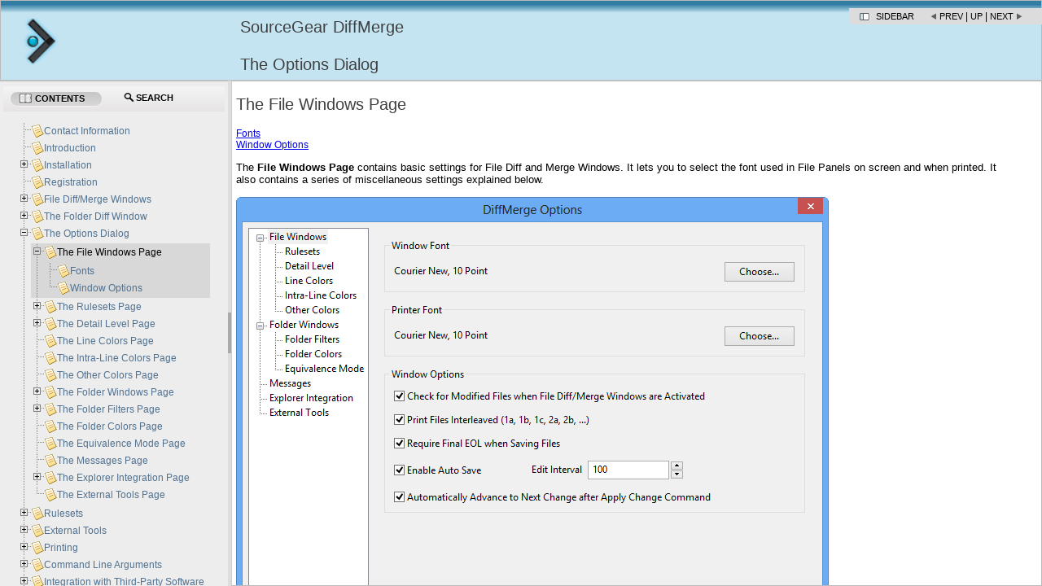

--- FILE ---
content_type: text/html
request_url: http://www.sourcegear.com/diffmerge/webhelp/sec__opt__filewindows.html
body_size: 6508
content:
<!DOCTYPE html PUBLIC "-//W3C//DTD XHTML 1.0 Transitional//EN" "http://www.w3.org/TR/xhtml1/DTD/xhtml1-transitional.dtd">
<html xmlns="http://www.w3.org/1999/xhtml"><head>
<meta http-equiv="X-UA-Compatible" content="IE=edge"></meta>
<meta http-equiv="Content-Type" content="text/html; charset=utf-8"></meta>
<title>The File Windows Page -  - SourceGear DiffMerge</title><meta name="generator" content="DocBook XSL Stylesheets V1.78.1"></meta><link rel="home" href="index.html" title="SourceGear DiffMerge"></link><link rel="up" href="chapter_optionsdialog.html" title="The Options Dialog"></link><link rel="prev" href="chapter_optionsdialog.html" title="The Options Dialog"></link><link rel="next" href="sec__opt__filewindows_fonts.html" title="Fonts"></link><meta name="Section-title" content="The File Windows Page"></meta><script type="text/javascript">
            //The id for tree cookie
            var treeCookieId = "treeview-8811";
            var language = "en";
            var w = new Object();
            //Localization
            txt_filesfound = 'Results';
            txt_enter_at_least_1_char = "You must enter at least one character.";
            txt_browser_not_supported = "JavaScript is disabled on your browser. Please enable JavaScript to enjoy all the features of this site.";
            txt_please_wait = "Please wait. Search in progress...";
            txt_results_for = "Results for: ";
        </script><link rel="shortcut icon" href="favicon.ico" type="image/x-icon"></link><link rel="stylesheet" type="text/css" href="common/css/positioning.css"></link><link rel="stylesheet" type="text/css" href="common/jquery/theme-redmond/jquery-ui-1.8.2.custom.css"></link><link rel="stylesheet" type="text/css" href="common/jquery/treeview/jquery.treeview.css"></link><style type="text/css">

#noscript{
    font-weight:bold;
	background-color: #55AA55;
    font-weight: bold;
    height: 25spx;
    z-index: 3000;
	top:0px;
	width:100%;
	position: relative;
	border-bottom: solid 5px black;
	text-align:center;
	color: white;
}

input {
    margin-bottom: 5px;
    margin-top: 2px;
}
.folder {
    display: block;
    height: 22px;
    padding-left: 20px;
    background: transparent url(common/jquery/treeview/images/folder.gif) 0 0px no-repeat;
}
span.contentsTab {
    padding-left: 20px;
    background: url(common/images/toc-icon.png) no-repeat 0 center;
}
span.searchTab {
    padding-left: 20px;
    background: url(common/images/search-icon.png) no-repeat 0 center;
}

/* Overide jquery treeview's defaults for ul. */
.treeview ul {
    background-color: transparent;
    margin-top: 4px;
}		
#webhelp-currentid {
    background-color: #D8D8D8 !important;
}
.treeview .hover { color: black; }
.filetree li span a { text-decoration: none; font-size: 12px; color: #517291; }

/* Override jquery-ui's default css customizations. These are supposed to take precedence over those.*/
.ui-widget-content {
    border: 0px; 
    background: none; 
    color: none;     
}
.ui-widget-header {
    color: #e9e8e9;
    border-left: 1px solid #e5e5e5;
    border-right: 1px solid #e5e5e5;
    border-bottom: 1px solid #bbc4c5;
    border-top: 4px solid #e5e5e5;
    border: medium none;
    background: #F4F4F4; /* old browsers */
    background: -moz-linear-gradient(top, #F4F4F4 0%, #E6E4E5 100%); /* firefox */
    background: -webkit-gradient(linear, left top, left bottom, color-stop(0%,#F4F4F4), color-stop(100%,#E6E4E5)); /* webkit */    
    font-weight: none;
}
.ui-widget-header a { color: none; }
.ui-state-default, .ui-widget-content .ui-state-default, .ui-widget-header .ui-state-default { 
border: none; background: none; font-weight: none; color: none; }
.ui-state-default a, .ui-state-default a:link, .ui-state-default a:visited { color: black; text-decoration: none; }
.ui-state-hover, .ui-widget-content .ui-state-hover, .ui-widget-header .ui-state-hover, .ui-state-focus, .ui-widget-content .ui-state-focus, .ui-widget-header .ui-state-focus { border: none; background: none; font-weight: none; color: none; }

.ui-state-active, .ui-widget-content .ui-state-active, .ui-widget-header .ui-state-active { border: none; background: none; font-weight: none; color: none; }
.ui-state-active a, .ui-state-active a:link, .ui-state-active a:visited { 
    color: black; text-decoration: none; 	
    background: #C6C6C6; /* old browsers */
    background: -moz-linear-gradient(top, #C6C6C6 0%, #D8D8D8 100%); /* firefox */
    background: -webkit-gradient(linear, left top, left bottom, color-stop(0%,#C6C6C6), color-stop(100%,#D8D8D8)); /* webkit */
    -webkit-border-radius:15px; -moz-border-radius:10px;
    border: 1px solid #f1f1f1;
}    
.ui-corner-all { border-radius: 0 0 0 0; }

.ui-tabs { padding: .2em;}
.ui-tabs .ui-tabs-nav li { top: 0px; margin: -2px 0 1px; text-transform: uppercase; font-size: 10.5px;}
.ui-tabs .ui-tabs-nav li a { padding: .25em 2em .25em 1em; margin: .5em; text-shadow: 0 1px 0 rgba(255,255,255,.5); }
       /**
	 *	Basic Layout Theme
	 * 
	 *	This theme uses the default layout class-names for all classes
	 *	Add any 'custom class-names', from options: paneClass, resizerClass, togglerClass
	 */

	.ui-layout-pane { /* all 'panes' */ 
		background: #FFF; 
		border: 1px solid #BBB; 
		padding: 05x; 
		overflow: auto;
	} 
        
	.ui-layout-resizer { /* all 'resizer-bars' */ 
		background: #DDD; 
                top:100px
	} 

	.ui-layout-toggler { /* all 'toggler-buttons' */ 
		background: #AAA; 
	} 
    
       </style><!--[if IE]>
	<link rel="stylesheet" type="text/css" href="../common/css/ie.css"/>
	<![endif]--><script type="text/javascript" src="common/browserDetect.js"></script><script type="text/javascript" src="common/jquery/jquery-1.7.2.min.js"></script><script type="text/javascript" src="common/jquery/jquery.ui.all.js"></script><script type="text/javascript" src="common/jquery/jquery.cookie.js"></script><script type="text/javascript" src="common/jquery/treeview/jquery.treeview.min.js"></script><script type="text/javascript" src="common/jquery/layout/jquery.layout.js"></script><script type="text/javascript" src="search/l10n.js"></script><script type="text/javascript" src="search/htmlFileInfoList.js"></script><script type="text/javascript" src="search/nwSearchFnt.js"></script><script type="text/javascript" src="search/stemmers/en_stemmer.js"><!--//make this scalable to other languages as well.--></script><script type="text/javascript" src="search/index-1.js"></script><script type="text/javascript" src="search/index-2.js"></script><script type="text/javascript" src="search/index-3.js"></script></head><body><noscript><div id="noscript">JavaScript is disabled on your browser. Please enable JavaScript to enjoy all the features of this site.</div></noscript><div id="header"><a href="index.html"><img style="margin-right: 2px; height: 59px; padding-right: 25px; padding-top: 8px" align="right" src="common/images/logo.png" alt=" Documentation"></img></a><h1>SourceGear DiffMerge<br></br>The Options Dialog</h1><div id="navheader"><table class="navLinks"><tr><td><a id="showHideButton" href="#" onclick="myLayout.toggle('west')" class="pointLeft" tabindex="5" title="Hide TOC tree">Sidebar
                            </a></td><td><a accesskey="p" class="navLinkPrevious" tabindex="5" href="chapter_optionsdialog.html">Prev</a>
                                        |
                                        <a accesskey="u" class="navLinkUp" tabindex="5" href="chapter_optionsdialog.html">Up</a>
                                    |
                                    <a accesskey="n" class="navLinkNext" tabindex="5" href="sec__opt__filewindows_fonts.html">Next</a></td></tr></table></div></div><div id="content"><div class="section"><div xmlns="" class="titlepage"><div><div><h2 xmlns="http://www.w3.org/1999/xhtml" class="title" style="clear: both"><a id="sec__opt__filewindows"></a>The File Windows Page</h2></div></div></div>
<div class="toc"><dl class="toc"><dt><span class="section"><a href="sec__opt__filewindows_fonts.html">Fonts</a></span></dt><dt><span class="section"><a href="sec__opt__filewindowpage_windowoptions.html">Window Options</a></span></dt></dl></div>
      
      <p>The <span class="bold"><strong>File Windows Page</strong></span>
	contains basic settings for File Diff and Merge Windows.
	It lets you to select the font used in File Panels on screen and when printed.
	It also contains a series of miscellaneous settings explained below.</p>
      <div class="mediaobject"><img src="images/img_dlg_options_filewindows.png"></img></div>
      <p></p>
      <p>The <span class="bold"><strong>Restore Defaults</strong></span> button restores all the fields on
        this (and only this) page to their original factory settings.</p>

      

      
    </div><script type="text/javascript" src="common/main.js"></script><script type="text/javascript" src="common/splitterInit.js"></script><div class="navfooter"><hr></hr><table width="100%" summary="Navigation footer"><tr><td width="40%" align="left"><a accesskey="p" href="chapter_optionsdialog.html">Prev</a> </td><td width="20%" align="center"><a accesskey="u" href="chapter_optionsdialog.html">Up</a></td><td width="40%" align="right"> <a accesskey="n" href="sec__opt__filewindows_fonts.html">Next</a></td></tr><tr><td width="40%" align="left" valign="top"> </td><td width="20%" align="center"><a accesskey="h" href="index.html">Home</a></td><td width="40%" align="right" valign="top"> </td></tr></table></div></div><div id="sidebar"><div id="leftnavigation" style="padding-top:3px;"><div id="tabs"><ul><li><a href="#treeDiv" style="outline:0;" tabindex="1"><span class="contentsTab">Contents</span></a></li><li><a href="#searchDiv" style="outline:0;" tabindex="1" onclick="doSearch()"><span class="searchTab">Search</span></a></li></ul><div id="treeDiv"><img src="common/images/loading.gif" alt="loading table of contents..." id="tocLoading" style="display:block;"></img><div id="ulTreeDiv" style="display:none"><ul id="tree" class="filetree"><li><span class="file"><a href="contact.html" tabindex="1">Contact Information</a></span></li><li><span class="file"><a href="chapter_introduction.html" tabindex="1">Introduction</a></span></li><li><span class="file"><a href="chapter_installation.html" tabindex="1">Installation</a></span><ul><li><span class="file"><a href="sec__inst__windows.html" tabindex="1">Windows</a></span></li><li><span class="file"><a href="sec__inst__mac.html" tabindex="1">Macintosh</a></span></li><li><span class="file"><a href="sec__inst__ubuntu.html" tabindex="1">Ubuntu and Mint Linux</a></span></li><li><span class="file"><a href="sec__inst__fedora.html" tabindex="1">Fedora Linux</a></span></li></ul></li><li><span class="file"><a href="chapter_registration.html" tabindex="1">Registration</a></span></li><li><span class="file"><a href="chapter_filediffmergewindows.html" tabindex="1">File Diff/Merge Windows</a></span><ul><li><span class="file"><a href="sec__file__filewindowtypes.html" tabindex="1">File Window Types</a></span><ul><li><span class="file"><a href="sec__file__filewindowtypes__diff.html" tabindex="1">File Diff Windows</a></span></li><li><span class="file"><a href="sec__file__filewindowtypes__merge.html" tabindex="1">File Merge Windows</a></span></li></ul></li><li><span class="file"><a href="sec__file__opening.html" tabindex="1">Opening File Windows</a></span></li><li><span class="file"><a href="sec__file__filewindowparts.html" tabindex="1">Parts of a File Window</a></span><ul><li><span class="file"><a href="sec__file__filewindowparts_filepanels.html" tabindex="1">File Panels</a></span></li><li><span class="file"><a href="sec__file__filewindowparts_glancebar.html" tabindex="1">The Glance Bar</a></span></li><li><span class="file"><a href="sec__file__filewindowparts_viewselector.html" tabindex="1">The View Selector</a></span></li><li><span class="file"><a href="sec__file__filewindowparts_rulesetindicator.html" tabindex="1">Ruleset Indicator</a></span></li><li><span class="file"><a href="sec__file__filewindowparts_encodingindicator.html" tabindex="1">Character Encoding Indicator</a></span></li><li><span class="file"><a href="sec__file__filewindowparts_splitter.html" tabindex="1">The Splitter</a></span></li><li><span class="file"><a href="sec__file__filewindowparts_toolbar.html" tabindex="1">The Toolbar</a></span></li></ul></li><li><span class="file"><a href="sec__file__showingchanges.html" tabindex="1">Showing Changes</a></span><ul><li><span class="file"><a href="sec__file__showingchanges_detaillevel.html" tabindex="1">Detail Level</a></span><ul><li><span class="file"><a href="sec__file__showingchanges_detaillevel_lines.html" tabindex="1">Lines Only</a></span></li><li><span class="file"><a href="sec__file__showingchanges_detaillevel_lineschars.html" tabindex="1">Lines and Characters</a></span></li></ul></li><li><span class="file"><a href="sec__file__showingchanges_highlightingchanges.html" tabindex="1">Highlighting Changes</a></span></li><li><span class="file"><a href="sec__file__showingchanges_aggregation.html" tabindex="1">Aggregating Changes</a></span></li><li><span class="file"><a href="sec__file__showingchanges_marker.html" tabindex="1">Manual Alignment Markers</a></span></li><li><span class="file"><a href="sec__file__displaymode.html" tabindex="1">The Line Display Mode</a></span></li><li><span class="file"><a href="sec__file__omit.html" tabindex="1">Omitted Lines</a></span></li><li><span class="file"><a href="sec__file__hideunimportantdifferences.html" tabindex="1">Hiding Unimportant Differences</a></span></li><li><span class="file"><a href="sec__file__changeruleset.html" tabindex="1">Change Ruleset</a></span></li></ul></li><li><span class="file"><a href="sec__file__export.html" tabindex="1">Exporting File Differences</a></span></li><li><span class="file"><a href="sec__file__editing.html" tabindex="1">File Editing</a></span><ul><li><span class="file"><a href="sec__file__interactiveediting.html" tabindex="1">Interactive Editing</a></span></li><li><span class="file"><a href="sec__file__patchoperations.html" tabindex="1">Patching</a></span></li><li><span class="file"><a href="sec__file__editing_automerge.html" tabindex="1">Merge to Center Panel (Auto-Merge)</a></span></li><li><span class="file"><a href="sec__file__editing_undoredo.html" tabindex="1">Undo/Redo</a></span></li></ul></li><li><span class="file"><a href="sec__file__movingaround.html" tabindex="1">Moving Around within Files</a></span></li></ul></li><li><span class="file"><a href="chapter_folderdiffwindow.html" tabindex="1">The Folder Diff Window</a></span><ul><li><span class="file"><a href="sec__folder__opening.html" tabindex="1">Opening Folder Diff Windows</a></span></li><li><span class="file"><a href="sec__folder__windowparts.html" tabindex="1">Parts of a Folder Diff Window</a></span><ul><li><span class="file"><a href="sec__folder__listing.html" tabindex="1">Folder Listing</a></span></li><li><span class="file"><a href="sec__folder__toolbar.html" tabindex="1">The Toolbar</a></span></li><li><span class="file"><a href="sec__folder__othermenu.html" tabindex="1">Other Menu Commands</a></span></li><li><span class="file"><a href="sec__folder__contextmenu.html" tabindex="1">Context Menus</a></span></li></ul></li><li><span class="file"><a href="sec__folder__export.html" tabindex="1">Export Commands</a></span></li></ul></li><li><span class="file"><a href="chapter_optionsdialog.html" tabindex="1">The Options Dialog</a></span><ul><li id="webhelp-currentid"><span class="file"><a href="sec__opt__filewindows.html" tabindex="1">The File Windows Page</a></span><ul><li><span class="file"><a href="sec__opt__filewindows_fonts.html" tabindex="1">Fonts</a></span></li><li><span class="file"><a href="sec__opt__filewindowpage_windowoptions.html" tabindex="1">Window Options</a></span></li></ul></li><li><span class="file"><a href="sec__opt__rulesets.html" tabindex="1">The Rulesets Page</a></span><ul><li><span class="file"><a href="sec__opt__rulesets__default.html" tabindex="1">Default Ruleset</a></span></li><li><span class="file"><a href="sec__opt__rulesets__custom.html" tabindex="1">Custom Rulesets</a></span></li></ul></li><li><span class="file"><a href="sec__opt__detaillevel.html" tabindex="1">The Detail Level Page</a></span><ul><li><span class="file"><a href="sec__opt__detaillevel__analysis.html" tabindex="1">Analysis Detail Level</a></span></li><li><span class="file"><a href="sec__opt__detaillevel__multiline.html" tabindex="1">Multi-Line Intra-Line Analysis Detail Level</a></span></li><li><span class="file"><a href="sec__opt__detaillevel__intraline.html" tabindex="1">Intra-line Smoothing Threshold</a></span></li><li><span class="file"><a href="sec__opt__detaillevel__interline.html" tabindex="1">Inter-line Smoothing Threshold</a></span></li></ul></li><li><span class="file"><a href="sec__opt__linecolors.html" tabindex="1">The Line Colors Page</a></span></li><li><span class="file"><a href="sec__opt__intralinecolors.html" tabindex="1">The Intra-Line Colors Page</a></span></li><li><span class="file"><a href="sec__opt__othercolors.html" tabindex="1">The Other Colors Page</a></span></li><li><span class="file"><a href="sec__opt__folderwindows.html" tabindex="1">The Folder Windows Page</a></span><ul><li><span class="file"><a href="sec__opt__folderwindows__fonts.html" tabindex="1">Fonts</a></span></li><li><span class="file"><a href="sec__opt__folderwindows__options.html" tabindex="1">Window Options</a></span></li></ul></li><li><span class="file"><a href="sec__opt__folderfilters.html" tabindex="1">The Folder Filters Page</a></span><ul><li><span class="file"><a href="sec__opt__folderfilters__filenames.html" tabindex="1">Filename Filters</a></span></li><li><span class="file"><a href="sec__opt__folderfilters__folders.html" tabindex="1">Sub-folder Filters</a></span></li><li><span class="file"><a href="sec__opt__folderfilters__case.html" tabindex="1">Ignore Case</a></span></li></ul></li><li><span class="file"><a href="sec__opt__foldercolors.html" tabindex="1">The Folder Colors Page</a></span></li><li><span class="file"><a href="sec__opt__equivalencemode.html" tabindex="1">The Equivalence Mode Page</a></span></li><li><span class="file"><a href="sec__opt__messages.html" tabindex="1">The Messages Page</a></span></li><li><span class="file"><a href="sec__opt__explorerintegration.html" tabindex="1">The Explorer Integration Page</a></span><ul><li><span class="file"><a href="sec__opt__explorerintegration__personal.html" tabindex="1">Personal Settings</a></span></li><li><span class="file"><a href="sec__opt__explorerintegration__use.html" tabindex="1">Using Explorer Integration</a></span></li></ul></li><li><span class="file"><a href="sec__opt__externaltools.html" tabindex="1">The External Tools Page</a></span></li></ul></li><li><span class="file"><a href="chapter_rulesets.html" tabindex="1">Rulesets</a></span><ul><li><span class="file"><a href="sec__rule__overview.html" tabindex="1">Overview</a></span></li><li><span class="file"><a href="sec__rule__dialog.html" tabindex="1">The Ruleset Dialog</a></span><ul><li><span class="file"><a href="sec__rule__dialog__namepage.html" tabindex="1">The Name Page</a></span><ul><li><span class="file"><a href="sec__rule__dialog__namepage__name.html" tabindex="1">Ruleset Name</a></span></li><li><span class="file"><a href="sec__rule__dialog__namepage__suffix.html" tabindex="1">File Suffixes</a></span></li></ul></li><li><span class="file"><a href="sec__rule__dialog__encodings.html" tabindex="1">The Character Encodings Page</a></span><ul><li><span class="file"><a href="sec__rule__dialog__encodings__auto.html" tabindex="1">Automatic Detection</a></span></li><li><span class="file"><a href="sec__rule__dialog__encodings__fallback.html" tabindex="1">Fallback Options</a></span></li><li><span class="file"><a href="sec__rule__dialog__encodings__named.html" tabindex="1">Named Encoding</a></span></li></ul></li><li><span class="file"><a href="sec__rule__dialog__lomit.html" tabindex="1">The Lines to Omit Page</a></span><ul><li><span class="file"><a href="sec__rule__dialog__lomit__patterndialog.html" tabindex="1">The Pattern Dialog</a></span><ul><li><span class="file"><a href="sec__rule__dialog__lomit__patterndialog.html#sec__rule__dialog__lomit__patterndialog__pattern" tabindex="1">Pattern</a></span></li><li><span class="file"><a href="sec__rule__dialog__lomit__patterndialog.html#sec__rule__dialog__lomit__patterndialog__skip" tabindex="1">Lines to Skip</a></span></li></ul></li></ul></li><li><span class="file"><a href="sec__rule__dialog__line.html" tabindex="1">The Line Handling Page</a></span><ul><li><span class="file"><a href="sec__rule__dialog__line__term.html" tabindex="1">Line Termination</a></span></li><li><span class="file"><a href="sec__rule__dialog__line__match.html" tabindex="1">Line Matching</a></span></li></ul></li><li><span class="file"><a href="sec__rule__dialog__content.html" tabindex="1">The Content Handling Page</a></span><ul><li><span class="file"><a href="sec__rule__dialog__content__match.html" tabindex="1">Matched Contexts</a></span></li><li><span class="file"><a href="sec__rule__dialog__content__defaultcontextguidelines.html" tabindex="1">Default Context Guidelines</a></span></li><li><span class="file"><a href="sec__rule__dialog__content__context.html" tabindex="1">The Context Dialog</a></span></li></ul></li><li><span class="file"><a href="sec__rule__dialog__equivalence.html" tabindex="1">Equivalence Mode</a></span></li></ul></li></ul></li><li><span class="file"><a href="chapter_externaltools.html" tabindex="1">External Tools</a></span><ul><li><span class="file"><a href="sec__ext__overview.html" tabindex="1">Overview</a></span></li><li><span class="file"><a href="sec__ext__launching.html" tabindex="1">Launching an External Tool</a></span></li><li><span class="file"><a href="sec__ext__dialog.html" tabindex="1">The External Tools Dialog</a></span><ul><li><span class="file"><a href="sec__ext__dialog__name.html" tabindex="1">The Name Page</a></span></li><li><span class="file"><a href="sec__ext__dialog__diff.html" tabindex="1">The Diff Page</a></span></li><li><span class="file"><a href="sec__ext__dialog__merge.html" tabindex="1">The Merge Page</a></span></li></ul></li></ul></li><li><span class="file"><a href="chapter_printing.html" tabindex="1">Printing</a></span><ul><li><span class="file"><a href="sec__print__file.html" tabindex="1">Printing File Windows</a></span></li><li><span class="file"><a href="sec__print__folder.html" tabindex="1">Printing Folder Windows</a></span></li></ul></li><li><span class="file"><a href="chapter_clargs.html" tabindex="1">Command Line Arguments</a></span><ul><li><span class="file"><a href="sec__clargs__empty.html" tabindex="1">Opening an Empty Window</a></span></li><li><span class="file"><a href="sec__clargs__diff.html" tabindex="1">Opening a Diff Window</a></span></li><li><span class="file"><a href="sec__clargs__merge.html" tabindex="1">Opening a Merge Window</a></span></li><li><span class="file"><a href="sec__clargs__help.html" tabindex="1">Showing Help</a></span></li><li><span class="file"><a href="sec__clargs__difffilestofile.html" tabindex="1">Diffing Files to a File</a></span></li><li><span class="file"><a href="sec__clargs__difffolderstofile.html" tabindex="1">Diffing Folders to a File</a></span></li></ul></li><li><span class="file"><a href="chapter_integration.html" tabindex="1">Integration with Third-Party Software</a></span><ul><li><span class="file"><a href="sec__git.html" tabindex="1">GIT</a></span><ul><li><span class="file"><a href="sec__git__mac.html" tabindex="1">Settings for OS X</a></span></li><li><span class="file"><a href="sec__git__linux.html" tabindex="1">Settings for Linux</a></span></li><li><span class="file"><a href="sec__git__windows.html" tabindex="1">Settings for Windows</a></span><ul><li><span class="file"><a href="sec__git__windows__github.html" tabindex="1">GitHub for Windows or Git Bash Shell</a></span></li><li><span class="file"><a href="sec__git__windows__msysgit.html" tabindex="1">Git for Windows (MSysGit) or Git Cmd</a></span></li><li><span class="file"><a href="sec__git__windows__cygwin.html" tabindex="1">Git Under Cygwin or Git Bash Shell</a></span></li></ul></li></ul></li><li><span class="file"><a href="sec__mercurial.html" tabindex="1">Mercurial (Hg)</a></span><ul><li><span class="file"><a href="sec__mercurial__linux.html" tabindex="1">Settings for Linux</a></span></li><li><span class="file"><a href="sec__mercurial__mac.html" tabindex="1">Settings for OS X</a></span></li><li><span class="file"><a href="sec__mercurial__windows.html" tabindex="1">Settings for Windows</a></span><ul><li><span class="file"><a href="sec__mercurial__windows__native.html" tabindex="1">Mercurial for Windows</a></span></li><li><span class="file"><a href="sec__mercurial__windows__cygwin.html" tabindex="1">Mercurial Under Cygwin</a></span></li></ul></li><li><span class="file"><a href="sec__mercurial__tips.html" tabindex="1">Mercurial Tips</a></span></li></ul></li><li><span class="file"><a href="sec__tortoise__svn.html" tabindex="1">TortoiseSVN</a></span></li><li><span class="file"><a href="sec__microsoft__tfs.html" tabindex="1">Microsoft TFS</a></span></li><li><span class="file"><a href="sec__microsoft__vss.html" tabindex="1">Microsoft VSS 2005</a></span></li></ul></li><li><span class="file"><a href="chapter_release_notes.html" tabindex="1">Release Notes</a></span><ul><li><span class="file"><a href="sec__release__4_2_0.html" tabindex="1">Release 4.2.0 - October 2013</a></span></li><li><span class="file"><a href="sec__release__4_1_0.html" tabindex="1">Release 4.1.0 - August 2013</a></span></li><li><span class="file"><a href="sec__release__4_0_0.html" tabindex="1">Release 4.0.0 - June 2013</a></span></li><li><span class="file"><a href="sec__release__3_3_2.html" tabindex="1">Release 3.3.2 - December 2011</a></span></li><li><span class="file"><a href="sec__release__3_3_1.html" tabindex="1">Release 3.3.1 - July 2011</a></span></li><li><span class="file"><a href="sec__release__3_3_0.html" tabindex="1">Release 3.3.0 - April 2009</a></span></li><li><span class="file"><a href="sec__release__3_2_0.html" tabindex="1">Release 3.2.0 - May 2008</a></span></li><li><span class="file"><a href="sec__release__3_1_0.html" tabindex="1">Release 3.1.0 - October 2007</a></span></li><li><span class="file"><a href="sec__release__3_0_2.html" tabindex="1">Release 3.0.2 - July 2007</a></span></li><li><span class="file"><a href="sec__release__3_0_0.html" tabindex="1">Release 3.0.0 - June 2007</a></span></li></ul></li><li><span class="file"><a href="chapter_sourcegearlicenseagreement.html" tabindex="1">SourceGear License Agreement </a></span></li></ul></div></div><div id="searchDiv"><div id="search"><form onsubmit="Verifie(searchForm);return false" name="searchForm" class="searchForm"><div><input id="textToSearch" name="textToSearch" type="search" placeholder="Search" class="searchText" tabindex="1"></input> &nbsp; <input onclick="Verifie(searchForm)" type="button" class="searchButton" value="Go" id="doSearch" tabindex="1"></input></div></form></div><div id="searchResults"><center></center></div><p class="searchHighlight"><a href="#" onclick="toggleHighlight()">Search Highlighter (On/Off)</a></p></div></div></div></div></body></html>


--- FILE ---
content_type: text/css
request_url: http://www.sourcegear.com/diffmerge/webhelp/common/css/positioning.css
body_size: 7299
content:
tr th .added { color: #E6E6FA; } 
tr th .changed {color: #99ff99; }
div.added tr, div.added    { background-color: #E6E6FA; }
div.deleted tr, div.deleted  { text-decoration: line-through;
               background-color: #FF7F7F; }
div.changed tr, div.changed  { background-color: #99ff99; }
div.off      {  }

span.added   { background-color: #E6E6FA; }
span.deleted { text-decoration: line-through;
               background-color: #FF7F7F; }
span.changed { background-color: #99ff99; }
span.off     {  }


body { font: 12px Verdana, Geneva, sans-serif; }
p, ul, ol, li { font: 10pt Verdana, Geneva, sans-serif; }
h1 { font: 15pt Arial, Helvetica, geneva;
     color: black!important;
}
h2 { font: normal 12pt Arial, Helvetica, geneva; }

#header {
    background: url("../images/header-bg.png") scroll top left repeat-x #1e5f7b;
    position: fixed;
    width: 100%;
    height: 99px;
    top: 0;
    right: 0;
    bottom: auto;
    left: 0;
    border-bottom: 1px solid #bbc4c5;
    z-index: 2000;
}

#header h1 {
    margin-left: 310px;
    position: fixed;
    top: 20px;
    left: -15px;
    color: #404040 !important;
}


#header h1 {
	margin-top: 2px;
}


p.breadcrumbs {
    margin-top: 30px;
    margin-left: 310px;
}

#header img {
    float: left;
    margin-left: 20px;
    margin-top: 12px;
}

#header p.breadcrumbs a {
    color: #bbb;
}

#leftnavigation {
    overflow: auto;
    position: fixed;
    height: auto;
    top:100px;
    /*right:10px;*/
    /*left:10px;*/
    bottom: 0;
    left: 0;
    width:inherit;
    z-index: 1500;
    border-right:2px solid #bbc4c5;
    padding:1px;
    background-color: #ededed!important;
}

#treeDiv {
    overflow: auto;
   /* position: fixed;*/
    height: auto;
    top: 136px;
    bottom: 0;
    left: 0;
   /* width: 18%;*/
    z-index: 1500;
   /* border-right:2px solid #CCCCCC;
    background-color: #f0f0f0!important;*/
}

/*#searchDiv {
    overflow: auto;
    position: fixed;
    height: auto;
    top: 138px;
    bottom: 0;
    left: 0;
    width: 243px;
    z-index: 1500;
    border-right:2px solid #CCCCCC;
    background-color: #f0f0f0!important;
}*/

#content {
    position: relative;
    top: 90px;  /*left: 240px;*/
    right: auto;   bottom: 20px;  
    /*margin: 0px 0px 0px 280px;*/
    width: auto;
    height: inherit;
    padding-left: 5px;
    padding-right: 30px;
    border-left: 1px solid #cccccc;
    overflow :scroll;
    overflow-x:hidden;
    z-index: 1000;
 
}

#navheader {
    position: fixed;
    background: #DCDCDC;
    padding-left: 10px;
    right: 0px;
    top: 10px;
    text-align: right;
}

#content h1, #content h2 { 
color: #404040 !important; 
font-size: 170%;
font-weight: normal;
}
.navfooter { bottom: 2%; }
.highlight { background-color: #c5d3c3; }
.highlightButton{ font-size: 0; }

/*  Show Hide TOC tree */
.pointLeft {
    padding-right: 15px;
    display: block;
    cursor: pointer;
}
.pointRight {
    padding-right: 15px;
    display: block;
    cursor: pointer;
}

/* Search results Styling */
.searchExpression {
    color: #0050A0;
    background-color: #EBEFF8;
    font-size: 12pt;
}
.searchresult li a {
    text-decoration: none;
    color: #0050A0;
}
.searchresult li { color: #0050A0; }
.shortdesclink { color: gray; font-size: 9pt; }
.searchText { float:left;width:150px; }
.searchButton {
    padding: 2px 12px 2px 12px;
    background-color:#bbb;
    border:#bbb solid 1pt;
    font-weight: bold;
    font-size: 10pt
}
.searchButton:hover{
    background-color: #cccccc;
}
.searchFieldSet {}

.title, div.toc>p{ font-weight: bold; }	

p.breadcrumbs {
        display: inline;
	margin-bottom: 0px;
	margin-top: 33px;
}

p.breadcrumbs a {
	padding-right: 12px;
	margin-right: 5px;
	text-decoration: none;
	color: #575757;
	text-transform: uppercase;
	font-size: 10px;
}

p.breadcrumbs a:first-child {background: url(../images/breadcrumb-arrow-white.png) no-repeat right center;}

p.breadcrumbs a:hover {text-decoration: underline;}

#star ul.star { 
    LIST-STYLE: none; 
    MARGIN: 0; 
    PADDING: 0; 
    WIDTH: 85px;
    /* was 100 */ 
    HEIGHT: 20px;
    LEFT: 1px; 
    TOP: -5px; 
    POSITION: relative; 
    FLOAT: right; 
    BACKGROUND: url('../images/starsSmall.png') repeat-x 0 -25px;
}
#star li { 
    PADDING: 0; 
    MARGIN: 0; 
    FLOAT: right; 
    DISPLAY: block; 
    WIDTH: 85px;
    /* was 100 */
    HEIGHT: 20px; 
    TEXT-DECORATION: none; 
    text-indent: -9000px; 
    Z-INDEX: 20; 
    POSITION: absolute; 
    PADDING: 0; 
}
#star li.curr { 
    BACKGROUND: url('../images/starsSmall.png') left 25px; 
    FONT-SIZE: 1px; 
}

table.navLinks {margin-right: 20px;}

table.navLinks td a {
	text-decoration: none;
	text-transform: uppercase;
	color: black;
	font-size: 11px;
}

a.navLinkPrevious {
	padding-left: 12px;
	background: url(../images/previous-arrow.png) no-repeat left center;
}

a.navLinkNext {
	padding-right: 12px;
	background: url(../images/next-arrow.png) no-repeat right center;
}

a#showHideButton {
	padding-left: 20px;
	background: url(../images/sidebar.png) no-repeat left center;
}

	
.filetree li span a { color: #777; }

#treediv { -webkit-box-shadow: #CCC 0px 1px 2px 0px inset; }

.legal, .legal *{
 color: #555;
 text-align: center;
 padding-bottom: 10px;
}

.internal { color : #0000CC;}

.writeronly {color : red;}

.remark, .remark .added, .remark .changed, .remark .deleted{ background: yellow;} 

tr th, tr th .internal, tr th .added, tr th .changed {
	background: #00589E;
	color: white;
	font-weight: bold;
	text-align: left;
}

.statustext{
    position:fixed;
    top:105px;
    width: 0%;
    height: 0%;
    opacity: .3;
    -webkit-transform: rotate(90deg);
    -moz-transform: rotate(90deg);
    -o-transform: rotate(90deg);
    white-space: nowrap;
    color: red;
    font-weight: bold;
    font-size: 2em;
    margin-top: 30px;
}

#toolbar {
	width: 100%;
	height: 33px;
	position: fixed;
	top: 93px;
	z-index: 99;
	left: 280px;
	color: #333;
	line-height: 28px;
	padding-left: 10px;
}

#toolbar-left {
	position: relative;
	left: 0px;
}
 
body p.breadcrumbs {
	margin: 0px;
	padding: 0px;
	line-height: 28px;
}

/*body #content {
	position: static;
	margin-top: 126px;
	top: 0px;
}*/

body.sidebar #toolbar{left: 0px;}

body.sidebar #toolbar-left{left: 0px;}

div#toolbar-left img {vertical-align: text-top;}

div.note *, div.caution *, div.important *, div.tip *, div.warning * {
    background: inherit !important;
    color: inherit !important;
    border: inherit  !important;    
}

#content table thead, #content table th{
    background: gray;
    color: white;
    font-weight: bold;
}

#content table caption{font-weight: bold;}

/*#content table td, #content table {border: 1px solid black;}*/

#content table td, #content table th { padding: 5px;}

#content table {margin-bottom: 20px;}

*[align = 'center']{ text-align: center;}

#content .qandaset>table, #content .qandaset>table td, #content .calloutlist table, #content .calloutlist table td, #content .navfooter table, #content .navfooter table td {
    border: 0px solid;
}

#sidebar { display: none }

@media print {

    body * {
        visibility: hidden;
    }

    #content, #content * {
        visibility: visible;
    }

   #sidebar, .navfooter {
       display: none;
   }

   #content {
	margin: 0 0 0 0;
    }

}



--- FILE ---
content_type: application/javascript
request_url: http://www.sourcegear.com/diffmerge/webhelp/search/index-2.js
body_size: 36466
content:
//Auto generated index for searching by xsl-webhelpindexer for DocBook Webhelp.# Kasun Gajasinghe, University of Moratuwa
w["expressli"]="12*3";
w["ext"]="75*1";
w["extdiff"]="76*2,77*2,80*2,81*2";
w["extdiffextens"]="75*3";
w["extend"]="32*3";
w["extens"]="74*2,76*1,77*1,80*1,81*1,83*1,114*2,116*1,117*1,118*1,119*4,120*1";
w["extension."]="119*1";
w["extension:"]="116*1";
w["extensions."]="118*1";
w["extent"]="12*3";
w["extern"]="1*53,5*1,7*1,21*53,22*9,23*7,24*6,25*46,26*4,64*1,68*1,75*1,80*1,82*1,93*61,117*4,119*1,143*1";
w["extra"]="66*1,72*10,77*1,116*1";
w["extras:"]="72*6";
w["extrem"]="123*1";
w["extremen"]="117*1";
w["ey"]="121*1";
w["f"]="12*1,104*1,121*1,122*3,131*1";
w["f7"]="115*2";
w["face"]="112*1";
w["faci"]="123*1";
w["factori"]="7*1,84*1,91*1,93*1,95*1,97*1,98*1,102*1,105*1,106*1,107*1,108*1,109*1";
w["fail"]="12*1,89*1,117*2,121*3";
w["fails."]="121*3";
w["fall"]="16*1,23*1,114*1,123*1";
w["fall-back"]="16*1,114*1,123*1";
w["fallback"]="129*1,130*1,131*41";
w["fals"]="76*2,77*2,80*2,81*2";
w["far"]="86*1";
w["fastest"]="85*1";
w["fax"]="13*1";
w["fax:"]="13*1";
w["fea"]="116*1";
w["featur"]="6*1,9*1,15*3,16*3,26*2,31*1,47*2,74*5,86*2,90*1,91*2,93*1,112*2,113*2,114*25,116*3,117*7,118*7,120*1,121*1,122*6,123*1";
w["feature."]="15*3,93*1,117*1";
w["feature:"]="116*2";
w["features:"]="114*10";
w["fedora"]="4*1,71*49,118*1,119*1";
w["fee"]="9*1";
w["feedback@sourcegear.com."]="12*1";
w["feel"]="112*1,113*1,121*1";
w["few"]="35*1,57*1,61*1,86*1,122*3";
w["ffmerg"]="66*1";
w["fi"]="136*1";
w["field"]="7*1,9*1,22*2,23*1,59*1,84*1,86*1,93*1,95*1,96*1,97*1,98*1,100*11,101*1,102*1,103*1,105*1,106*1,107*1,108*1,109*1,114*3,117*1,119*1,121*1,123*2,126*1,127*1,138*2";
w["field."]="22*1,100*3,119*1,127*1";
w["figur"]="51*1,120*1";
w["figuration."]="120*1";
w["fil"]="20*3";
w["file"]="0*3,2*60,3*7,5*1,6*8,7*1,8*1,15*10,16*112,17*50,20*17,21*2,22*13,23*9,24*5,25*1,26*9,28*2,29*51,30*1,32*58,33*48,34*7,35*50,36*5,37*3,38*8,39*4,40*9,41*59,42*45,43*43,44*2,46*52,47*1,48*61,49*2,51*1,53*2,54*2,57*14,58*5,59*7,61*2,62*5,66*1,68*3,69*11,70*2,71*1,72*1,73*2,74*10,75*5,77*1,78*2,80*2,81*3,82*5,83*7,84*1,85*3,86*1,88*1,89*33,90*1,92*6,93*6,94*16,95*53,96*1,98*3,99*2,100*4,101*2,104*1,106*1,108*1,109*1,110*11,111*1,112*56,113*2,114*38,115*5,116*11,117*21,118*13,119*3,120*4,121*14,122*16,123*16,125*5,127*1,129*11,130*1,131*14,133*1,134*1,135*1,136*6,137*1,139*1,141*38,142*3,143*4";
w["file-"]="131*1";
w["file-error"]="16*1,17*1,20*1";
w["file-rel"]="123*1";
w["file."]="5*1,6*1,20*3,23*3,32*1,35*2,38*1,39*1,40*1,42*1,46*1,58*1,69*3,78*1,82*1,94*3,117*1,118*1,122*1,123*2,125*3,127*1,129*2,143*1";
w["file1"]="15*7,16*1,20*7";
w["file2"]="15*10,16*1,20*7";
w["file3"]="20*7";
w["file:"]="81*1";
w["filenam"]="7*1,93*1,98*1,99*1,100*43,116*1,121*1";
w["filename."]="121*1";
w["filer"]="121*1";
w["files."]="6*2,15*1,20*3,22*3,23*3,26*1,28*2,34*1,36*3,38*1,40*2,46*3,75*1,89*1,93*1,96*1,100*1,109*1,114*2,116*1,117*1,123*4,130*1,142*1";
w["files:"]="59*1,89*1,118*1";
w["filesystem"]="17*1,61*1,99*1,104*1,121*1";
w["filesystems."]="99*1";
w["file "]="27*6,37*2,39*5,48*10,60*5,61*5,116*6,121*18,122*5";
w["fill"]="92*1";
w["filter"]="3*2,7*3,98*55,99*1,100*42,101*42,114*1,121*5";
w["filteri"]="100*1";
w["final"]="30*1,73*1,94*1";
w["find"]="46*22,72*2,110*1,116*1,119*1,122*29,123*5";
w["find-str"]="46*3,122*9";
w["finder"]="123*2";
w["finder "]="123*5";
w["find panel"]="46*5";
w["fine"]="7*1,109*1,142*1";
w["fine-tun"]="7*1,109*1,142*1";
w["finger"]="122*1";
w["fir"]="30*1";
w["first"]="15*3,26*1,42*1,49*1,57*1,66*1,73*1,76*1,77*1,83*1,94*1,100*7,105*1,110*1,114*2,115*1,116*1,120*1,122*1,123*8,129*1,131*1";
w["first-class"]="122*1";
w["first."]="57*1";
w["fit"]="12*1,112*1";
w["five"]="12*1,88*1";
w["fix"]="115*1,116*7,117*6,118*1,119*3,120*6,121*4,122*12,123*8";
w["fix:"]="119*2";
w["flag"]="0*1,15*5,16*5,17*5,20*12,22*1";
w["flexibl"]="131*1";
w["focus"]="30*1,114*1,116*1,119*1";
w["focus."]="114*1";
w["fol"]="123*1";
w["fold"]="98*1,114*1";
w["folder"]="0*1,3*66,6*8,7*4,8*1,15*4,17*51,22*1,26*2,57*15,58*2,59*50,60*54,61*4,62*11,63*48,72*2,75*1,89*4,90*2,92*6,97*52,98*55,99*1,101*46,102*52,104*2,113*50,114*19,116*1,117*3,118*5,121*7,122*19,123*9,133*2";
w["folder-rel"]="123*1";
w["folder."]="59*1,72*1";
w["folder1"]="15*4,17*1";
w["folder2"]="15*4,17*1";
w["folders."]="3*1,15*1,57*10,59*1,61*1,62*2,89*1,104*1,114*1,116*1,121*1,123*1";
w["folders:"]="59*1";
w["follow"]="0*1,22*1,23*1,28*1,39*1,44*2,49*1,56*1,59*1,62*1,65*1,66*1,68*7,69*7,70*1,71*2,73*4,74*2,76*1,77*1,80*6,81*1,85*1,86*2,87*2,88*2,107*1,120*5,123*1,126*1,127*1";
w["follow-"]="123*1";
w["follow-up"]="86*1";
w["follow-up."]="86*1";
w["following:"]="28*1,71*1,73*1";
w["font"]="7*2,95*2,96*53,102*1,103*53,112*2,119*1,123*1";
w["font."]="112*3";
w["foo"]="22*4,68*1,75*2,80*1,99*1,110*2";
w["foo.app"]="22*2";
w["foo.c"]="75*3";
w["foo.cpp"]="110*1";
w["foo.pi"]="110*1";
w["foo.txt"]="99*2";
w["footer"]="112*1,113*1";
w["footer."]="113*1";
w["forc"]="9*1,15*1,56*2,61*1,116*1,119*1,120*1,121*2";
w["force-writ"]="116*1";
w["foreground"]="94*1,104*1,105*2,117*1";
w["form"]="0*1";
w["format"]="0*1,5*1,16*2,32*8,72*3,119*1,121*1,123*1";
w["format."]="16*1,32*2,119*1";
w["formats."]="0*1";
w["forth"]="12*1";
w["fortress"]="114*1,115*1";
w["found"]="14*1,45*1,46*1,75*1,82*1,117*1,127*1,143*1";
w["four"]="88*1";
w["free"]="9*1,114*1,115*1,116*1,117*1,118*1,119*1,120*1";
w["frequenc"]="94*1";
w["frequent"]="86*1";
w["fro"]="115*1";
w["from"]="9*4,15*1,16*2,17*1,20*2,22*1,23*3,30*3,32*3,34*1,36*1,39*3,40*1,42*1,43*1,47*2,48*2,49*2,51*1,59*1,60*1,62*1,68*4,69*3,70*1,71*5,72*11,73*12,74*10,80*3,82*1,88*2,92*2,94*4,98*1,105*1,114*3,115*1,116*3,117*5,118*3,120*1,121*9,122*5,123*3,129*2,136*2,137*1,142*1,143*1";
w["full"]="6*2,57*2,114*1";
w["function"]="86*1,114*1,122*1,123*1";
w["fund"]="9*1";
w["further"]="127*1";
w["furthermor"]="44*1";
w["futur"]="92*1,119*1,121*6";
w["g"]="12*1,122*1,123*1,126*1";
w["g9660"]="121*1";
w["g9660:"]="121*1";
w["g9739"]="121*1";
w["g9739:"]="121*1";
w["g_slice"]="117*1";
w["gap"]="28*5,35*5,44*1,47*5";
w["gave"]="20*1";
w["gdi"]="119*1";
w["ge"]="117*1";
w["ge."]="117*1";
w["general"]="0*1,37*1,89*1,125*2,127*3,135*1";
w["generat"]="3*1,100*1,114*1,116*2,119*1";
w["generic"]="136*1";
w["geometri"]="115*1";
w["get"]="25*2,73*6,93*1,110*1,120*2,121*1,122*1";
w["ging"]="114*3";
w["git"]="5*1,64*59,65*6,66*6,67*6,68*86,69*41,70*81,121*2";
w["git-difftool"]="64*1";
w["git-difftool.html"]="64*2";
w["git-mergetool"]="64*1";
w["git-mergetool.html"]="64*2";
w["gitcmd"]="70*1";
w["gitconfig"]="65*1,66*1,68*1,69*2,70*1";
w["github"]="67*1,69*40";
w["give"]="22*1,36*1,78*1,112*1,116*1,117*1,121*1,131*1";
w["given"]="3*1,15*4,20*1,22*1,23*3,25*1,117*1,122*1";
w["glanc"]="2*1,33*1,36*49,44*2,46*7,116*2,117*1";
w["glib"]="122*1";
w["glib-crit"]="122*1";
w["glibc"]="117*1";
w["glob"]="100*1";
w["glob-styl"]="100*1";
w["global"]="65*10,66*10,68*10,70*10,84*1,122*5";
w["global."]="122*1";
w["gnu"]="116*1";
w["go"]="46*5,83*1,116*1,123*6";
w["goal"]="30*1,122*1";
w["good"]="86*1";
w["got"]="122*1";
w["goto"]="119*1,122*1";
w["govern"]="12*3,85*1";
w["government"]="12*1";
w["gpg"]="73*1";
w["grant"]="12*3";
w["graphic"]="6*2,114*1";
w["gray"]="9*1,47*1,117*1,123*1,136*2";
w["gray."]="9*1";
w["grayed-out"]="136*2";
w["grayed."]="123*1";
w["great"]="119*1";
w["grep"]="137*1";
w["group"]="7*1,21*1,51*2,86*1,114*1,124*1";
w["gtk"]="120*1";
w["gtk-warn"]="120*1";
w["gtk2"]="120*1";
w["gtk2-engines-pixbuf"]="120*1";
w["guid"]="119*1";
w["guidelin"]="125*1,126*2,127*36";
w["gutter"]="114*1";
w["h"]="0*2,22*1,59*1,99*1";
w["hack"]="121*1";
w["had"]="61*1,119*1,120*1";
w["half"]="123*1";
w["hand"]="22*1,23*2,26*1";
w["handl"]="11*2,16*2,26*1,37*1,72*1,89*2,100*1,109*1,112*2,113*1,114*3,119*1,122*3,124*2,125*46,126*1,127*3,129*1,133*1,134*46,142*1";
w["handling."]="109*1,142*1";
w["handling:"]="114*1";
w["hang"]="123*1";
w["happen"]="120*1,121*2,122*1";
w["hard"]="71*1,72*1,73*1,74*1,88*1";
w["harmless"]="120*1";
w["harmless."]="120*1";
w["hatch"]="35*1";
w["have"]="72*1,85*1,94*1,118*1";
w["header"]="114*1,138*1";
w["hello"]="0*1";
w["help"]="0*5,9*1,19*48,24*1,87*1,89*1,98*1,112*1,113*1,115*1,117*2,118*1,121*1,140*1";
w["help "]="121*11";
w["here"]="33*1,56*1,57*1,58*2,63*1,69*3,110*1,121*4,122*1,123*1,133*1,138*1";
w["here."]="56*1,110*1";
w["here:"]="57*1";
w["hg"]="5*1,75*50,120*1";
w["hgext"]="76*1,77*1,80*1,81*1";
w["hgext.extdiff"]="76*1,77*1,80*1,81*1";
w["hgrc"]="75*1,76*1,77*1";
w["hidden"]="28*1,32*3,35*1,47*1,114*2,122*3";
w["hidden."]="28*2,44*1,114*1";
w["hide"]="2*1,3*1,16*1,28*1,32*10,35*1,44*41,47*1,50*1,58*1,59*1,61*1,62*5,112*1,113*1,114*1,118*2,121*4,122*3,125*1";
w["hierarchi"]="123*1";
w["hierarchy."]="123*1";
w["high"]="22*1,88*1";
w["highl"]="44*1";
w["highligh"]="55*5";
w["highlight"]="2*1,6*1,32*1,40*1,44*1,49*2,50*1,53*1,54*1,55*42,58*2,85*2,88*1,94*2,105*1,112*1,114*2,115*2,120*1,123*1";
w["highlight."]="105*1";
w["highlighted."]="44*1";
w["highlighting."]="53*1";
w["histor"]="32*3,40*1,57*10,100*3";
w["histori"]="42*1";
w["hit"]="116*1";
w["hkcu"]="115*1";
w["hklm"]="117*2,119*3";
w["hold"]="51*1";
w["home"]="69*1,122*1";
w["hook"]="118*1";
w["horizont"]="38*2,117*3,122*1";
w["hout"]="118*1";
w["how"]="3*2,32*1,75*1,82*1,85*1,86*1,87*2,88*1,89*1,98*1,109*1,116*2,117*2,118*1,119*1,122*2,127*1,134*1,138*1,142*1";
w["howev"]="9*1,38*1,112*1,118*1";
w["html"]="32*6,58*2,64*2,112*6,113*6,121*1,123*1,143*1";
w["http"]="12*1,13*1,73*2,75*3,82*2,116*1,143*1";
w["http:"]="12*2,13*2,73*5,75*6,82*5,116*2,143*3";
w["https"]="13*1,64*2,120*1";
w["https:"]="13*2,64*6,120*2";
w["hung"]="123*1";
w["i386"]="72*1";
w["iat"]="121*1";
w["icon"]="59*1,61*1,62*1,113*1,118*2,120*1,122*3,123*2";
w["icon."]="118*1,123*1";
w["icons."]="62*1";
w["ide"]="117*1";
w["ident"]="6*2,16*2,17*2,23*1,28*2,44*1,62*1,86*1,89*1,114*2,116*1,118*3,122*1,136*2";
w["identical."]="3*1,17*1";
w["identifi"]="24*1,114*1,122*1,126*1,128*1,140*1";
w["if"]="0*1,9*3,12*6,15*4,16*3,17*1,20*2,21*1,22*1,25*1,26*1,30*1,32*3,34*3,44*3,47*1,48*2,56*1,57*23,60*2,61*1,66*2,68*1,69*3,70*1,72*1,74*1,75*1,77*2,78*1,85*1,86*1,88*3,89*5,93*2,94*5,100*1,104*2,110*3,112*3,113*1,115*1,116*2,119*3,120*2,121*4,122*1,123*1,126*2,127*4,129*1,130*2,131*4,134*1,138*1,141*1";
w["iffi"]="116*1";
w["iffmerg"]="119*1";
w["ight"]="44*1";
w["ighted."]="44*1";
w["ignor"]="7*1,47*1,89*5,93*2,98*1,99*53,110*2,114*2,118*2,121*1,127*4,133*1,134*1,135*1,136*1";
w["ignore_unimport"]="16*5,123*1";
w["ignored:"]="136*1";
w["ii"]="12*1";
w["il"]="13*1";
w["ile"]="121*1";
w["illinoi"]="12*2";
w["illinois."]="12*1";
w["illustr"]="35*1";
w["im"]="121*1";
w["imag"]="12*1,88*1";
w["immedi"]="6*1,20*1,119*1,120*2,123*1";
w["immediately."]="6*1";
w["implement"]="114*2";
w["impli"]="12*2";
w["implicit"]="122*1";
w["import"]="3*1,6*1,12*1,44*9,78*5,89*3,114*1,116*1,121*3,125*6,127*7";
w["importa"]="125*1";
w["improv"]="115*7,116*10,117*5,118*5,122*1,123*1";
w["improvements:"]="115*5,116*10,117*5,118*5";
w["in"]="77*1";
w["inabl"]="12*1";
w["inadvert"]="122*1";
w["incident"]="12*1";
w["includ"]="6*1,12*6,16*1,32*1,45*1,68*3,71*1,72*1,73*1,74*1,80*3,86*1,89*1,100*1,109*1,115*2,116*1,118*1,119*1,121*1,122*1,126*1,142*2";
w["include:"]="115*1";
w["includes:"]="89*1";
w["includin"]="12*1";
w["inconsist"]="127*1";
w["incorpor"]="12*1";
w["incorrect"]="121*1";
w["increas"]="86*3";
w["indented."]="135*1";
w["independ"]="43*1,59*1,86*1";
w["index"]="75*1";
w["index.cgi"]="75*2";
w["indic"]="2*2,33*2,34*46,35*8,36*1,37*46,44*1,53*1,93*1,130*1,135*1,136*2,138*1";
w["indirect"]="12*1";
w["individu"]="3*1,12*1,51*2,86*2,89*1,109*1,124*1";
w["industri"]="32*4";
w["ine"]="5*1";
w["inform"]="12*1,13*51,24*1,32*3,44*1,58*2,59*2,64*1,75*1,82*1,93*1,109*1,110*1,115*3,116*3,117*1,121*1,125*1,129*1,140*1,143*1";
w["informatin."]="116*1";
w["information."]="93*1,110*1,121*1";
w["information:"]="115*1";
w["ing"]="66*1,89*1";
w["ingor"]="114*1";
w["ini"]="75*1,81*1";
w["initi"]="0*1,22*1,23*2,31*1,86*1,114*1,115*2,116*2,119*1,121*1,122*1,123*3";
w["input"]="16*3,68*5,80*5,117*4,120*1,122*1,123*1";
w["insensit"]="99*2,121*1,127*1";
w["insert"]="22*2,45*1,49*8,56*3,86*1,88*1,116*1,117*2,122*1";
w["insert."]="56*2";
w["insid"]="22*1,72*3,119*1";
w["inspir"]="115*1";
w["instal"]="4*51,9*1,12*2,66*3,68*3,69*9,70*3,71*9,72*17,73*25,74*16,76*1,77*2,114*3,115*2,116*7,117*1,118*1,119*24,120*2,121*1";
w["install."]="119*1";
w["installa"]="116*1";
w["installation-rel"]="116*1";
w["installdir"]="117*1";
w["installed."]="66*1,77*1,119*2";
w["installer."]="115*1,116*1,119*2";
w["installer:"]="116*1";
w["installers."]="119*1";
w["installpath"]="119*1";
w["instead"]="47*1,68*5,80*5,89*1,114*1";
w["instead."]="47*1,89*1";
w["instruct"]="5*1,9*1,66*1,68*3,74*1,77*1,80*3,116*1,119*1,121*1";
w["instructions."]="74*2";
w["integr"]="5*51,6*5,7*2,15*3,74*1,90*53,91*1,92*42,116*2,117*2,118*1,121*1,123*1";
w["integration."]="123*2";
w["integration:"]="6*5";
w["integrity."]="73*1";
w["intel"]="71*2,72*3,73*3,121*2";
w["intellectu"]="12*1";
w["intend"]="12*1,89*1,99*1,122*3,123*1";
w["inter"]="7*1,84*1,86*47,114*1";
w["inter-lin"]="7*1,84*1,86*47,114*1";
w["interact"]="2*1,16*1,25*1,29*6,40*1,42*1,45*46,92*1,114*3,122*1,123*2";
w["interest"]="28*1";
w["interest."]="28*1";
w["interfac"]="32*3,123*1";
w["interface."]="123*1";
w["interleav"]="112*1";
w["interlin"]="114*1";
w["intern"]="6*5,12*2";
w["international:"]="6*5";
w["interpret"]="117*1";
w["interpreted."]="117*1";
w["interrupt"]="12*1";
w["interv"]="94*6";
w["into"]="7*1,9*1,12*1,20*6,21*1,22*2,34*1,49*1,51*1,86*2,88*1,89*3,114*2,116*2,118*1,119*1,122*1,123*1,124*1,129*3";
w["intra"]="6*1,7*3,32*1,44*1,53*1,54*2,84*2,85*3,87*49,88*46,105*55,114*1,117*1,120*1";
w["intra-lin"]="6*1,7*3,32*1,44*1,53*1,54*2,84*2,85*3,87*49,88*46,105*55,114*1,117*1,120*1";
w["intralin"]="114*1";
w["introduc"]="88*1,117*5,118*5";
w["introduct"]="6*51";
w["invalid"]="9*1";
w["invis"]="35*5,114*1";
w["invoc"]="122*1";
w["invocations."]="122*1";
w["invok"]="0*1,25*1,68*1,80*1,93*1,117*1,121*1";
w["involv"]="5*1";
w["ion"]="12*1,72*1,122*1";
w["isn"]="122*1";
w["issu"]="69*3,89*1";
w["it"]="12*3,22*1,57*1";
w["ite"]="92*1";
w["item"]="3*1,49*1,57*15,61*1,62*3,71*1,73*1,74*1,92*13,93*1,100*2,101*1,108*1,110*1,116*2,118*4,119*5,121*3,122*5,123*11,138*1";
w["item."]="118*1,121*2";
w["item:15100"]="119*1";
w["item:15271"]="119*1";
w["item:15288"]="119*1";
w["item:15300"]="119*1";
w["item:15907"]="119*1";
w["items."]="99*1,123*5,138*1";
w["itself"]="44*1,57*1";
w["ix"]="93*1";
w["j0693"]="120*1";
w["j0693:"]="120*1";
w["j1202"]="120*1";
w["j1202:"]="120*1";
w["j3388"]="120*1";
w["j3388:"]="120*1";
w["j4544"]="120*1";
w["j4544:"]="120*1";
w["j5173"]="120*1";
w["j5173:"]="120*1";
w["j5726"]="120*1";
w["j5726:"]="120*1";
w["j6399"]="120*1";
w["j6399:"]="120*1";
w["j7751"]="120*1";
w["j7751:"]="120*1";
w["j9340"]="120*1";
w["j9340:"]="120*1";
w["jame"]="82*1";
w["jman"]="82*3";
w["join"]="88*3";
w["juli"]="10*2,115*46,119*46";
w["jump"]="46*2,55*1,115*1";
w["jumpt"]="46*1";
w["june"]="10*2,114*46,121*46";
w["jurisd"]="12*1";
w["jurisdict"]="12*1";
w["just"]="5*1,25*1,89*2,112*1,121*4,136*1";
w["keep"]="48*1,117*1,121*1,127*3";
w["kernel"]="64*2";
w["key"]="9*11,51*1,73*6,115*1,116*1,117*1,119*1,122*11";
w["key."]="9*2,122*1";
w["keybind"]="115*2,122*1";
w["keybindings."]="115*1";
w["keybindings:"]="115*1";
w["keyboard"]="45*1,114*1,117*1,122*4,123*1";
w["keyboard."]="122*1";
w["keyword"]="0*1,47*1";
w["keywords."]="137*1";
w["kind"]="12*1,115*1";
w["know"]="138*1";
w["l"]="5*1,65*1,88*1";
w["label"]="22*3,23*2,35*5,49*1";
w["labl"]="15*2,20*1";
w["landscap"]="112*1";
w["languag"]="123*1,127*4";
w["languages."]="127*1";
w["larg"]="3*1,85*1,86*1,89*1,104*1,117*1,123*1,125*1";
w["last"]="16*1,28*1,46*1,105*1,115*1,122*4,123*1";
w["later"]="122*1";
w["launch"]="0*1,1*1,9*1,22*1,25*47,26*1,64*1,68*1,75*1,80*1,90*1,92*2,117*2,118*1,120*2,121*1";
w["launched."]="9*1";
w["launcher"]="120*1";
w["launchpad"]="120*1";
w["law"]="12*7";
w["layout"]="112*1,113*1,117*1,121*1,122*2";
w["lead"]="9*1,127*1";
w["leak"]="119*1";
w["leas"]="12*1";
w["least"]="119*1";
w["leav"]="94*1,101*1";
w["left"]="7*1,15*2,20*1,21*1,22*6,23*2,39*2,42*1,43*1,48*1,51*2,57*38,59*1,60*1,62*1,82*2,92*2,94*1,115*3,116*1,122*11,124*1,143*2";
w["left."]="42*1";
w["left_label"]="22*1";
w["left_path"]="22*1";
w["legal"]="12*1";
w["leopard"]="72*1";
w["les"]="136*1";
w["les."]="136*1";
w["let"]="3*1,21*1,22*1,23*1,26*2,38*1,46*1,49*1,65*1,66*1,68*1,72*1,73*1,89*1,90*1,93*3,95*1,97*1,105*1,106*1,107*2,108*1,110*3,112*1,113*1,123*4,124*1,125*1,126*1,127*2,128*1,129*1,131*1,133*1,134*1,135*1,136*1,137*1";
w["lete"]="115*1";
w["letter"]="89*1,112*1,125*1,127*1,135*2";
w["leve"]="88*1";
w["level"]="2*1,7*3,16*1,32*5,44*1,50*1,52*42,84*54,85*46,86*1,87*1,88*47,89*4,105*1,106*2,112*1,125*3";
w["level."]="84*1";
w["levels."]="86*1";
w["levels:"]="52*1";
w["level”"]="117*1";
w["lf"]="116*1,120*1,136*2";
w["li"]="12*1,44*1";
w["liabil"]="12*4";
w["liability."]="12*1";
w["liabl"]="12*1";
w["librari"]="82*4,91*4,114*1,120*1,121*1";
w["libraries."]="121*1";
w["library."]="91*1,114*1";
w["licens"]="9*1,12*53,14*2";
w["license."]="12*1";
w["like"]="12*1,16*3,32*3,35*1,51*1,58*1,88*1,89*1,92*2,94*1,112*2,116*1,119*1,123*1,125*1,127*3,136*2";
w["likelihood"]="86*1";
w["likewis"]="119*1";
w["limit"]="3*1,12*9,82*1,88*1,89*2,117*1,121*1,123*1,143*1";
w["limit."]="89*1";
w["limitation."]="12*1";
w["limitations."]="12*1";
w["line"]="0*53,2*2,6*1,7*6,11*2,16*4,17*1,20*1,21*1,22*7,23*2,25*1,28*54,32*8,35*17,36*3,38*3,39*3,44*2,46*8,47*47,50*2,51*4,52*4,53*44,54*47,55*1,56*4,59*2,61*1,68*3,69*10,70*3,72*2,76*1,77*1,78*1,81*1,82*4,83*2,84*4,85*9,86*54,87*51,88*106,89*8,94*2,105*59,106*54,109*1,112*7,113*1,114*10,116*4,117*7,120*9,121*3,122*7,123*9,124*2,125*1,127*3,133*1,134*50,135*38,136*42,137*48,138*34,142*1,143*3";
w["line-"]="53*2,54*1,85*2";
w["line-wrap"]="112*1";
w["line."]="22*1,38*1,51*1,53*2,55*1,59*1,72*1,78*1,82*1,87*3,116*1,117*1,120*1,122*1,136*3,143*1";
w["line:"]="83*1";
w["lines-"]="120*1";
w["lines."]="35*3,112*1,114*2,121*1,135*1";
w["link"]="121*9,122*1";
w["linux"]="4*2,5*2,6*2,7*1,57*1,59*6,61*1,64*1,65*41,71*47,73*47,75*1,76*42,115*1,117*2,118*1,119*6,120*5,121*5,122*8,123*8";
w["linux."]="6*1,114*1,118*1";
w["linux:"]="6*1,119*5,120*5,121*5,122*5,123*5";
w["lion"]="120*1";
w["lisa"]="73*3";
w["list"]="3*3,7*1,14*1,21*1,24*1,26*2,34*2,59*43,63*1,68*2,69*2,70*2,73*2,82*1,89*2,92*3,93*1,100*4,101*2,110*4,113*2,118*2,121*3,124*1,128*1,132*1,137*2,141*1,142*2";
w["list."]="92*1";
w["list”"]="118*1";
w["liter"]="44*1,114*2,125*2,126*1,128*1";
w["literal."]="44*2";
w["literals."]="114*1";
w["liti"]="123*1";
w["littl"]="38*1,86*3";
w["lity."]="123*1";
w["live"]="40*1";
w["llc"]="12*14,14*3";
w["llc."]="12*4,14*3";
w["lnk"]="121*2,122*3";
w["load"]="20*1,91*1,114*1,116*1,120*1,129*3,142*1";
w["loaded."]="114*1";
w["loaded”"]="117*1";
w["loca"]="65*1";
w["local"]="65*1,66*5,68*4,69*2,70*2,72*3,76*1,77*4,78*2,80*2,81*1,115*1,116*1,117*1,131*1";
w["locat"]="57*6,68*1,69*3,70*1,72*1,117*1,119*1,120*1";
w["location."]="68*1,69*3,70*1,119*1";
w["log"]="116*1,123*3";
w["logo"]="119*1";
w["logos."]="119*1";
w["long"]="0*1,92*1,112*2,113*1,117*2";
w["longer"]="9*1,44*3,89*1,116*1,118*1,120*1,122*1";
w["look"]="20*3,35*1,42*1,51*1,58*1,62*1,89*1,92*2,98*1,104*1,112*1,113*1,115*1,121*1,123*1,130*1,136*1";
w["loss"]="12*3";
w["lot"]="75*1,88*1,118*1";
w["low"]="88*1";
w["lower"]="89*1";
w["lowercas"]="116*1";
w["lsb_releas"]="73*1";
w["lts"]="73*2";
w["lts."]="73*3";
w["lved"]="43*1";
w["ly"]="120*1";
w["m"]="20*5,72*1,82*1,92*1,115*2,125*1,143*1";
w["m."]="125*1";
w["mac"]="57*1,59*6,61*1,99*1,116*1,117*2,119*2,122*3";
w["mac:"]="122*1";
w["machin"]="100*1,116*1,119*2";
w["machine-gener"]="100*1";
w["machine."]="119*1";
w["macintosh"]="4*1,72*46";
w["maco"]="22*2";
w["macosx"]="120*2";
w["macosx10"]="120*1";
w["macosx10.6.sdk"]="120*2";
w["made"]="20*3,30*2,117*1,120*1,123*1";
w["mail"]="13*5";
w["main"]="9*2,73*1";
w["maintain"]="115*1";
w["mainten"]="9*1,115*1,119*1,120*1";
w["major"]="116*5,118*1";
w["mak"]="12*1";
w["make"]="30*1,40*1,57*5,72*1,123*1,127*1";
w["makefil"]="120*1";
w["man"]="71*1,72*3,73*1,116*1,120*1";
w["man-pag"]="72*1,120*1";
w["man-page."]="120*1";
w["man1"]="72*3";
w["mani"]="89*1,101*1,114*1,137*1,138*1";
w["manning’"]="82*1";
w["manpag"]="122*1";
w["manual"]="2*1,14*45,50*1,56*47,72*1,86*1,94*1,114*1,116*4,117*1,118*1,119*1,120*1,121*5";
w["manual."]="116*2,117*2,118*1,121*2";
w["manufactur"]="12*1";
w["mark"]="34*1,62*1,86*1,87*1,89*3,105*1,114*1,118*3,120*1,121*2,123*1,125*3,127*4,130*1";
w["mark."]="120*1";
w["marker"]="2*1,50*1,56*49,114*1,136*1";
w["match"]="25*2,26*3,38*1,56*1,62*1,87*1,88*2,89*8,93*3,99*7,100*3,110*6,113*1,114*3,118*1,123*1,125*2,126*4,127*1,128*41,134*2,135*37,138*1,141*1";
w["match."]="26*1,93*1,138*1";
w["matches."]="26*1";
w["matching."]="110*1,125*1";
w["matchup"]="121*4";
w["match fil"]="62*5";
w["materi"]="9*1,12*4";
w["maximum"]="12*2,131*1";
w["may"]="0*1,10*1,12*10,16*3,22*1,30*1,32*3,35*1,36*1,37*1,38*3,40*2,49*1,55*1,57*20,72*1,74*1,86*3,89*1,91*1,92*1,114*1,116*1,117*46,119*2,120*1,123*3,125*3,126*1,137*1";
w["mb"]="71*1,72*1,73*1,74*1";
w["mean"]="20*10,116*1,119*1,127*1";
w["mechan"]="116*1,121*1,126*1";
w["media"]="12*2,89*1,123*1";
w["memori"]="88*1,129*1";
w["mention"]="57*1";
w["menu"]="3*1,9*2,27*1,32*1,47*1,48*2,49*4,56*1,57*1,58*5,59*1,60*1,61*42,63*1,71*2,73*2,74*2,90*1,92*6,94*1,115*1,116*2,117*2,118*5,119*1,120*1,121*4,122*2,123*9";
w["menu."]="9*2,48*2,58*1,60*1,71*1,73*1,92*3,117*1,122*1";
w["menu:"]="118*1";
w["menus"]="3*1,55*1,57*41,63*1,117*1";
w["menus."]="55*1";
w["mer"]="117*1";
w["merchant"]="12*1";
w["mercuri"]="5*2,75*59,78*43,79*3,80*40,81*37,119*1,121*2";
w["mercurial."]="119*1";
w["mercurial.ini"]="75*1,81*1";
w["merg"]="0*1,1*1,2*54,5*1,6*7,9*1,20*67,21*2,23*49,26*3,29*4,30*62,33*1,35*1,38*1,39*2,40*1,41*6,43*42,46*1,48*6,49*1,51*2,53*1,54*1,64*1,65*4,66*4,68*5,69*4,70*4,75*4,76*1,77*1,78*1,80*3,81*2,82*4,83*1,84*1,86*3,93*1,94*2,95*1,108*1,111*1,112*2,114*11,117*1,118*3,119*2,120*2,123*2,125*3,129*1,131*2,134*1,142*1,143*6";
w["merge-abort"]="20*1,118*1";
w["merge-resolv"]="20*1,118*1";
w["merge-tool"]="76*1,77*1,80*1,81*1";
w["merge."]="30*1,39*1,75*1,116*1,117*1";
w["merge.tool"]="65*1,66*1,68*1,70*1";
w["merge:"]="6*5,20*1";
w["merged."]="30*1";
w["mergeprogram"]="75*3";
w["merges."]="23*1";
w["merges:"]="23*1";
w["mergetool"]="64*1,65*1,66*1,69*1,70*2";
w["mergetool.diffmerge.cmd"]="65*1,66*1,68*1,70*1";
w["mergetool.diffmerge.trustexitcod"]="65*1,66*1,68*1,70*1";
w["mergetool.html"]="64*1";
w["mergetoolconfigur"]="75*3";
w["messag"]="7*1,15*9,20*3,25*1,61*1,107*54,120*2,122*1,123*3";
w["message."]="61*1";
w["message:"]="120*2";
w["method"]="74*1,89*3,118*4";
w["microsoft"]="5*2,74*1,82*47,83*46,90*3,116*1";
w["middl"]="43*1";
w["might"]="47*1,86*1,112*2,113*2,125*1,138*1,141*3";
w["min"]="120*1";
w["mind"]="48*1";
w["mine"]="143*4";
w["minor"]="62*1";
w["mint"]="4*1,73*64,121*1";
w["mint:"]="73*1";
w["miracl"]="71*1";
w["miscellan"]="12*1,94*1,104*1,108*1";
w["miscellaneo"]="95*1";
w["miss"]="35*1,120*1";
w["mname"]="143*1";
w["mode"]="2*1,7*1,11*1,21*1,26*1,28*51,32*5,35*1,38*3,39*1,40*1,44*2,47*5,50*1,53*1,54*1,62*2,85*3,88*8,89*65,112*2,114*2,117*2,118*1,123*1,124*1,133*48";
w["mode."]="21*1,39*1,85*1,88*1,89*1";
w["mode:"]="89*10";
w["modeless"]="122*1";
w["modern"]="121*1";
w["modes."]="114*1";
w["modes:"]="114*1";
w["modifi"]="21*1,40*1,82*1,83*1,94*2,104*1,122*2,124*1,128*1,143*1";
w["modul"]="119*1";
w["module_path"]="120*1";
w["module_path:"]="120*1";
w["mon"]="81*2";
w["monitor"]="115*1,123*1";
w["more"]="3*1,58*1,86*1,89*1,93*1,110*1,114*1,116*2,117*1,119*2,121*4,123*1";
w["most"]="23*1,45*1,49*1,71*1,72*1,73*1,89*4,127*1,138*1";
w["mous"]="36*1,45*1,46*1,49*1,51*1,55*1,57*1,59*5,114*1,115*1,116*2,122*1";
w["mouse."]="46*1,114*1";
w["mov"]="123*1";
w["move"]="2*1,36*1,39*2,46*49,56*1,119*1,123*1";
w["moved."]="56*1";
w["movedown"]="93*5,110*5";
w["movefromsourcegear"]="121*1";
w["moveup"]="93*5,110*5";
w["ms181446"]="82*1";
w["ms181446.aspx"]="82*3";
w["msdn"]="82*1";
w["msdn2"]="82*1";
w["msdn2.microsoft.com"]="82*3";
w["msi"]="68*1,69*3,70*1,74*11,115*1,116*1,119*9";
w["msis."]="119*1";
w["msm"]="119*3";
w["msysgit"]="67*1,69*3,70*36";
w["mu"]="118*1";
w["much"]="32*1,112*1,113*1";
w["multi"]="7*1,84*1,88*46,122*1";
w["multi-lin"]="7*1,84*1,88*46,122*1";
w["multipl"]="51*1,88*1,115*1,117*1,123*1,129*1,131*2";
w["music"]="12*1";
w["must"]="0*1,12*3,89*2,91*1,93*1,126*1";
w["n"]="38*1,72*1,119*1,121*1";
w["n."]="119*1";
w["na"]="112*1,113*1";
w["nadia"]="73*4";
w["name"]="1*1,11*1,21*1,22*1,24*53,35*1,73*4,93*2,101*2,110*2,114*1,116*2,119*3,120*1,121*1,123*1,124*1,129*1,132*41,139*47,140*38";
w["nativ"]="112*3,113*2,116*2";
w["natur"]="123*1";
w["natural."]="123*1";
w["navig"]="122*1";
w["nd"]="9*1,74*1";
w["ndow"]="26*1,90*1";
w["ne"]="15*1";
w["near"]="14*1";
w["nearbi"]="86*2,114*1";
w["necessari"]="15*1,20*3,94*1";
w["need"]="7*1,57*10,72*1,73*2,93*1,98*1,100*4,114*1,116*2,117*1,118*1,122*1,128*1,131*1,134*1";
w["needs."]="7*1";
w["neither"]="12*1";
w["nes"]="44*1";
w["ness"]="118*1";
w["nest"]="3*1";
w["nested."]="3*1";
w["net"]="120*1,143*1";
w["network"]="121*1";
w["never"]="20*3";
w["new"]="9*1,48*1,57*12,59*1,60*1,73*2,88*1,112*1,113*1,114*13,115*1,116*1,117*5,118*9,119*4,122*1,123*2,124*5,125*5,126*5,128*1,129*5,133*5,134*5,137*5,139*5";
w["newer"]="71*1,73*1,74*2,119*1,121*2";
w["newer."]="71*1,72*2,73*2,74*2";
w["newest"]="118*1";
w["next"]="35*1,39*2,46*6,55*1,72*1,83*1,94*2,115*3,122*8,127*1";
w["ng"]="43*1,100*1,121*3";
w["ngle"]="113*1";
w["nicer"]="112*1,113*1";
w["night"]="73*1";
w["no"]="0*1,9*1,12*4,17*1,20*3,26*1,32*1,44*3,89*1,93*1,111*1,116*1,118*1,119*1,120*2,122*4,123*3,129*1,131*1";
w["non"]="12*1,30*1,89*2,117*1,121*1,122*1";
w["non-conflict"]="30*1";
w["non-english"]="122*1";
w["non-equ"]="89*2";
w["non-exclus"]="12*1";
w["non-exist"]="117*1";
w["non-standard"]="121*1";
w["none"]="142*1";
w["nor"]="12*1,89*1";
w["normal"]="26*1,42*1,44*1,45*1,47*1,89*5,100*1";
w["nosplash"]="116*1,121*2,122*2";
w["note"]="10*51,14*1,16*3,28*40,30*40,32*3,47*40,48*1,60*1,68*8,69*3,70*3,80*5,89*2,115*1,122*1,129*40,133*40,134*40,135*40";
w["note:"]="32*3,48*1,60*1,89*1";
w["notic"]="87*2";
w["notif"]="30*1";
w["notwithstand"]="12*1";
w["now"]="44*1,71*1,73*1,74*1,100*3,116*3,117*4,118*4,119*8,120*2,122*3,123*4";
w["nsfindpboard"]="123*1";
w["nt"]="6*1,86*1,125*1";
w["nt."]="6*1";
w["ntain"]="0*1";
w["ntext"]="117*1";
w["nul"]="117*1";
w["null"]="117*2";
w["number"]="35*6,36*1,39*1,46*2,59*1,86*1,112*1,119*2";
w["numer"]="86*1";
w["o"]="12*1,16*1,68*1,70*1,73*1,85*1,117*1";
w["object"]="118*1";
w["obscur"]="122*1";
w["observ"]="120*1,123*1";
w["obtain"]="9*1";
w["occasion"]="9*1,122*1,123*1";
w["octob"]="10*2,116*46,123*46";
w["oduct"]="119*1";
w["oducts."]="119*1";
w["off"]="22*1,23*2,61*1,93*2,94*1,107*1,117*1,127*1,135*1";
w["off."]="107*1";
w["offer"]="9*1,46*1,70*1,114*3,121*2";
w["offerings."]="121*1";
w["offscreen"]="122*1,123*1";
w["offscreen."]="122*1";
w["often"]="93*1,110*1";
w["oid"]="120*1";
w["ok"]="9*2,15*1,18*1,19*1,20*1,121*1";
w["ok."]="9*1";
w["older"]="22*1,92*5";
w["omit"]="2*1,11*1,16*1,20*1,32*8,35*1,47*48,50*1,89*1,114*1,120*2,121*1,123*1,124*1,126*1,137*47,138*3";
w["omit."]="138*1";
w["onal"]="16*3";
w["onc"]="34*1,91*1,121*1,123*1,129*1,131*1";
w["once."]="34*1,129*1";
w["one"]="3*1,6*1,12*1,15*2,16*1,28*1,38*1,49*2,62*1,86*2,87*1,88*2,89*2,93*1,94*1,100*2,101*1,110*2,114*1,116*2,118*1,123*1,125*2,128*1";
w["one."]="116*1";
w["ones."]="86*1,116*1";
w["ongo"]="9*1";
w["onli"]="3*1,6*1,12*1,15*5,16*4,20*3,24*1,26*1,28*2,29*1,32*3,39*1,40*2,44*6,46*1,47*1,48*1,52*2,53*42,57*1,59*13,61*1,62*2,73*1,74*2,84*1,85*1,87*2,88*1,89*5,90*3,93*2,95*1,97*1,98*1,102*1,105*2,106*2,107*1,108*1,109*1,112*3,114*4,115*2,116*1,118*3,119*2,120*1,121*1,122*4,123*7,125*3,126*1,127*4,129*1,131*1,133*2,139*3,140*1";
w["onlin"]="12*1";
w["only."]="15*1,40*2,57*5,116*1";
w["onto"]="123*3";
w["open"]="0*3,2*1,3*2,9*1,15*49,16*1,17*1,18*47,20*48,26*1,48*49,57*11,58*1,59*3,60*48,61*1,62*1,72*1,83*1,110*3,114*2,116*1,118*3,121*7,122*3,123*13";
w["open."]="122*1";
w["opened."]="110*1,121*1";
w["open pair "]="57*1";
w["oper"]="45*2,83*2,89*2,91*1";
w["operations."]="45*1";
w["opportun"]="15*1";
w["option"]="0*2,3*3,5*1,6*1,7*59,15*1,16*3,26*1,32*1,35*2,47*1,49*5,58*1,61*1,62*1,68*5,75*1,80*5,89*1,93*1,94*51,95*1,99*2,102*1,104*48,107*1,110*3,112*3,113*1,114*3,115*5,116*3,117*1,118*3,120*1,121*2,122*3,123*1,126*1,127*11,129*1,130*1,131*42,135*1,137*3,142*1";
w["option."]="107*1,112*1,113*1";
w["option:"]="116*1";
w["optional."]="137*3";
w["options."]="75*1";
w["order"]="22*1,26*1,34*1,38*1,73*1,89*1,93*1,110*3,123*4,130*1";
w["ore"]="129*1";
w["org"]="64*2";
w["organization."]="12*1";
w["origin"]="7*1,34*1,40*1,78*1,82*1,83*1,84*1,91*1,93*1,94*1,95*1,97*1,98*1,102*1,105*1,106*1,107*1,108*1,109*11,112*1,113*1,114*1,118*1,122*1,123*1,136*1,143*1";
w["os"]="5*2,6*2,7*1,22*1,64*1,66*41,72*3,75*1,77*41,114*1,115*1,116*3,119*6,120*5,121*5,122*8,123*6";
w["osx"]="72*1";
w["other"]="0*1,3*2,6*1,7*1,12*6,20*2,22*1,26*1,30*1,49*1,56*1,61*41,63*1,72*1,76*1,77*1,78*2,80*2,81*1,92*1,99*1,100*1,104*1,108*51,114*2,116*5,117*5,118*6,119*1,121*1,122*1,123*1,125*1,133*1,136*1";
w["other_label"]="23*1";
w["other_path"]="23*1";
w["others."]="110*1";
w["otherwis"]="12*1,22*1,23*2,62*1,136*2";
w["our"]="12*1,32*3,118*1,121*4";
w["out"]="3*1,12*2,89*1,98*1,100*2,101*1,123*3,136*2";
w["output"]="16*7,32*6,58*2,76*2,77*2,78*6,80*2,81*2,101*1,112*6,113*4,116*3,120*1,123*1";
w["output."]="32*1,112*1,123*1";
w["outsid"]="12*1";
w["over"]="6*1,12*1,36*1,46*1";
w["overal"]="54*1,93*5,105*1,110*1,127*1";
w["overhaul"]="112*1,113*1,118*1";
w["overlap"]="51*1";
w["overrid"]="92*1,116*1,125*1";
w["overridden"]="114*1";
w["overridden."]="114*1";
w["overview"]="1*1,3*1,9*5,11*1,26*46,142*46";
w["overwrit"]="20*1,57*10,122*1";
w["overwritten"]="57*5";
w["overwritten."]="57*5";
w["ow"]="91*1";
w["own"]="12*1,22*1";
w["p"]="68*1,116*3,122*1,125*1";
w["p1"]="68*2,80*1";
w["p2"]="68*1,80*1";
w["p3"]="68*1,80*1";
w["p7454"]="122*1";
w["p7454:"]="122*1";
w["pa"]="74*1";
w["packag"]="68*1,69*6,70*1,71*6,72*7,73*8,74*17,115*4,116*1,119*4,120*1";
w["package."]="71*1,73*1,74*1,115*1,116*1";
w["package:"]="74*5";
w["packages."]="5*1,72*1";
w["package’"]="5*1";
w["pag"]="94*1";
w["page"]="1*3,7*20,11*5,16*2,21*8,22*46,23*47,24*46,71*1,72*1,73*1,83*1,84*52,89*54,90*54,93*52,94*4,95*52,97*52,98*52,102*52,105*53,106*52,107*52,108*52,109*52,112*9,113*1,114*1,115*1,116*2,117*1,118*1,121*1,123*1,124*10,125*46,127*4,129*46,133*7,134*47,137*49,138*2,139*49";
w["page."]="83*1,112*1,120*1,133*1";
w["pagedown"]="122*2";
w["pages."]="7*1,16*1,21*1,112*2,124*1";
w["pageup"]="122*2";
w["pair"]="3*1,6*1,26*1,56*1,57*3,58*2,59*5,61*1,62*1,89*5,113*1,114*4,117*1,118*1,121*4,122*4,123*1";
w["pair."]="59*1";
w["panel"]="2*2,15*6,20*4,22*1,29*8,30*46,33*1,35*53,36*1,38*5,39*1,40*2,44*1,46*6,49*11,51*2,74*1,82*5,92*1,95*1,112*1,116*1,117*3,119*1,143*5";
w["panel."]="15*2,35*1,46*2,49*5,51*1,82*2,143*2";
w["panels."]="38*1";
w["pangolin"]="73*1";
w["paper"]="113*1";
w["paramet"]="68*5,80*5,84*1";
w["parameter."]="68*5,80*5";
w["parent"]="57*1";
w["pars"]="118*1";
w["part"]="2*1,3*1,12*2,33*46,38*1,63*46,86*1,87*1,88*1,114*1,119*1,120*1,126*1,136*2";
w["parti"]="5*52,93*1,117*1,120*1";
w["particular"]="12*1,46*1,119*1,141*1";
w["particular:"]="119*1";
w["parts."]="12*1,114*1";
w["pass"]="121*1";
w["past"]="9*1,45*1,117*1,119*3,122*1,123*2";
w["patch"]="2*1,15*1,16*4,20*1,29*6,32*4,42*1,49*52,94*2,114*1,115*2,116*3";
w["patches."]="114*1";
w["path"]="22*1,117*1,119*1,122*1";
w["pathnam"]="15*1,16*4,17*4,20*4,22*10,23*5,35*1,48*2,57*12,60*2,61*1,68*9,69*6,70*1,72*1,80*8,92*3,113*1,114*3,116*3,117*7,121*2";
w["pathname."]="16*1,17*1,23*1,61*1,122*1";
w["pathnames."]="48*1,60*1,113*1";
w["pattern"]="35*1,99*6,100*2,114*1,120*1,121*3,126*8,128*3,137*3,138*73";
w["pattern."]="126*1";
w["patterns."]="99*1,121*2,128*1";
w["pecuniari"]="12*1";
w["peer"]="25*1,114*1,121*3";
w["peerless"]="59*4,99*1,122*3";
w["peers."]="114*1";
w["per"]="16*3,114*1,115*1,119*4,122*1,123*1";
w["per-architect"]="119*1";
w["per-architectur"]="119*2";
w["per-fil"]="114*1";
w["per-machin"]="119*1";
w["per-us"]="115*1";
w["per-window"]="122*1,123*1";
w["perform"]="6*1,12*1,30*1,39*1,53*1,54*2,75*1,85*5,88*1,89*1,94*1,104*1,114*1,117*1,118*1";
w["period"]="94*1,114*1";
w["periodically."]="114*1";
w["perman"]="12*1";
w["permiss"]="116*1";
w["permit"]="12*3,40*1";
w["persist"]="122*1";
w["person"]="7*1,90*1,91*48";
w["pgp"]="73*3";
w["phone"]="13*2";
w["phone:"]="13*2";
w["photograph"]="12*1";
w["pick"]="16*1";
w["piec"]="72*1";
w["pixbuf"]="120*1";
w["pixmap"]="120*1";
w["pkg"]="66*1,72*8,77*1,119*1";
w["pkg:"]="72*5";
w["place"]="22*1,24*1,38*1,57*1,112*1,116*1,119*1,140*1";
w["place-h"]="22*1";
w["placement"]="115*4";
w["plain"]="121*3";
w["platfo"]="123*1";
w["platform"]="0*1,116*2,118*1,122*3,136*2";
w["platform-n"]="116*2";
w["platform."]="0*1,118*1";
w["platform:"]="6*5";
w["pleas"]="12*1,75*1,89*1,115*2,116*1";
w["plicat"]="122*1";
w["png"]="120*1";
w["point"]="22*1,121*3";
w["pop"]="92*1";
w["pop-up"]="92*1";
w["popul"]="57*5,123*2";
w["popular"]="5*1,115*2";
w["portabl"]="115*2";
w["portion"]="12*1,126*1";
w["posit"]="36*2,121*1,123*1";
w["position."]="36*1";
w["possibl"]="12*1,20*3,30*2,31*1,110*1,116*1,121*3,129*1";
w["possible."]="116*1";
w["potenti"]="120*1";
w["pr"]="115*1,119*1";
w["precaut"]="51*1";
w["precis"]="73*4";
w["predefin"]="110*1";
w["prefer"]="74*2";
w["prefix"]="0*1";
w["prejudic"]="12*1";
w["prematur"]="126*1";
w["premerg"]="80*1";
w["prepend"]="49*5";
w["present"]="3*2,6*1,39*1,40*2,47*1,59*1,62*3,66*1,76*1,77*1,78*1,114*1,115*1,121*1,122*1,130*2,131*1,137*1,139*3";
w["present."]="66*1,76*1,77*1,78*1,115*1,117*1,131*1";
w["preserv"]="100*3,136*1";
w["press"]="9*2,122*1";
w["pretend"]="125*1";
w["prevent"]="16*1,17*1,20*1,30*2,117*1,121*4,126*1";
w["preview"]="114*3,123*1";
w["preview_linemode_3"]="59*2";
w["preview_linemode_3.txt"]="59*4";
w["previous"]="14*1,23*1,39*2,46*7,55*1,101*1,114*14,115*1,116*1,117*2,120*1,121*3,122*8,123*1";
w["primari"]="131*2";
w["primarili"]="99*1";
w["print"]="8*53,12*3,75*1,94*4,96*1,103*1,112*62,113*53,114*4,122*4,123*1";
w["printed."]="95*1";
w["printer"]="96*6,103*6,122*1";
w["printer..."]="121*1";
w["prior"]="12*2,122*2";
w["prioriti"]="75*1";
w["privat"]="119*1";
w["privileg"]="116*2";
w["probabl"]="86*1,93*1,110*2,120*1";
w["problem"]="16*1,20*1,112*1,116*2,117*3,119*2,121*3,122*5,123*2";
w["problem."]="121*1";
w["problems."]="85*1,88*1";
w["process"]="26*1,118*1";
w["process."]="118*1";
w["processor"]="26*1";
w["prod"]="12*1";
w["produc"]="3*1,51*1,86*1,100*1,112*1,113*1,116*1";
w["product"]="9*4,12*22,100*1,119*4,121*1";
w["product."]="12*5,119*1";
w["products."]="121*1";
w["profession"]="9*1,119*1";
w["profit"]="12*1";
w["prog"]="143*1";
w["progr"]="125*1";
w["program"]="16*3,68*4,69*4,70*4,74*15,80*4,81*4,83*4,94*1,109*5,114*6,115*1,119*6";
w["program."]="109*5,115*1";
w["progress"]="123*1";
w["project"]="3*1";
w["promot"]="9*1,121*1";
w["prompt"]="9*1,15*2,69*1,70*1,116*1,125*1";
w["prompti"]="118*1";
w["proper"]="22*1,93*2,110*3,122*1";
w["properi"]="123*1";
w["properti"]="12*1";
w["prot"]="12*1";
w["protect"]="12*1";
w["provid"]="6*1,12*3,32*3,37*1,48*1,60*1,68*1,69*3,72*2,80*1,91*1,100*3,121*1,123*1";
w["provis"]="12*1";
w["provisions."]="12*1";
w["pub"]="64*8";
w["public"]="73*1,119*1";
w["publish"]="73*1,119*2";
w["pull"]="73*1";
w["purpos"]="12*2";
w["purpose."]="12*1";
w["purposes."]="12*1";
w["put"]="92*1,119*1";
w["px"]="68*1,80*1";
w["py"]="110*2";
w["python"]="110*5,127*2";
w["python."]="127*1";
w["q"]="100*1";
w["qm"]="89*1,123*1";
w["quantal"]="73*8";
w["question"]="12*1,86*1,120*1";
w["quick"]="3*2,46*2,62*1,89*6,120*3,123*1";
w["quickmatch"]="59*1";
w["quiet"]="120*1";
w["quot"]="0*1,22*2,69*3,100*1,101*1,125*1";
w["r"]="20*5,44*1,73*1,82*1,120*1,143*1";
w["rais"]="27*1,46*2,48*3,57*2,59*1,60*2,61*2,96*1,103*1,121*1,122*3,123*4,131*2";
w["random"]="120*1";
w["rang"]="6*1";
w["rapid"]="94*1";
w["rather"]="16*1,48*1,60*1,82*1,86*1,89*1,93*1,110*1,112*1,113*1,116*2,119*1,120*2,121*3,122*4,123*1,143*1";
w["raw"]="117*1,122*1";
w["rc1"]="123*1";
w["rce"]="135*1";
w["rcs"]="47*1,137*1";
w["re"]="40*1,85*1,88*1,93*1,107*1,110*1,116*1,125*1,135*1";
w["re-compar"]="40*1";
w["re-en"]="107*1";



--- FILE ---
content_type: application/javascript
request_url: http://www.sourcegear.com/diffmerge/webhelp/common/jquery/layout/jquery.layout.js
body_size: 185181
content:
/**
 * @preserve jquery.layout 1.3.0 - Release Candidate 30.51
 * $Date: 2012-05-12 08:00:00 (Sat, 12 May 2012) $
 * $Rev: 303005 $
 *
 * Copyright (c) 2012 
 *   Fabrizio Balliano (http://www.fabrizioballiano.net)
 *   Kevin Dalman (http://allpro.net)
 *
 * Dual licensed under the GPL (http://www.gnu.org/licenses/gpl.html)
 * and MIT (http://www.opensource.org/licenses/mit-license.php) licenses.
 *
 * Changelog: http://layout.jquery-dev.net/changelog.cfm#1.3.0.rc30.5
 *
 * Docs: http://layout.jquery-dev.net/documentation.html
 * Tips: http://layout.jquery-dev.net/tips.html
 * Help: http://groups.google.com/group/jquery-ui-layout
 */

/* JavaDoc Info: http://code.google.com/closure/compiler/docs/js-for-compiler.html
 * {!Object}	non-nullable type (never NULL)
 * {?string}	nullable type (sometimes NULL) - default for {Object}
 * {number=}	optional parameter
 * {*}			ALL types
 */

// NOTE: For best readability, view with a fixed-width font and tabs equal to 4-chars

;(function ($) {

// alias Math methods - used a lot!
var	min		= Math.min
,	max		= Math.max
,	round	= Math.floor
;
function isStr (v) { return $.type(v) === "string"; }

function runPluginCallbacks (Instance, a_fn) {
	if ($.isArray(a_fn)) 
		for (var i=0, c=a_fn.length; i<c; i++) {
			var fn = a_fn[i];
			try {
				if (isStr(fn)) // 'name' of a function
					fn = eval(fn);
				if ($.isFunction(fn))
					fn( Instance );
			} catch (ex) {}
		}
};



/*
 *	GENERIC $.layout METHODS - used by all layouts
 */
$.layout = {

	version:	"1.3.rc30.51"
,	revision:	0.033005 // 1.3.0 final = 1.0300 - major(n+).minor(nn)+patch(nn+)

	// LANGUAGE CUSTOMIZATION
,	language: {
	//	Tips and messages for resizers, togglers, custom buttons, etc.
		Open:			"Open"	// eg: "Open Pane"
	,	Close:			"Close"
	,	Resize:			"Resize"
	,	Slide:			"Slide Open"
	,	Pin:			"Pin"
	,	Unpin:			"Un-Pin"
	,	noRoomToOpenTip: "Not enough room to show this pane."
	,	minSizeWarning:	"Panel has reached its minimum size"
	,	maxSizeWarning:	"Panel has reached its maximum size"
	//	Developer error messages
	,	pane:					"pane"		// description of "layout pane element"
	,	selector:				"selector"	// description of "jQuery-selector"
	,	errButton:				"Error Adding Button \n\nInvalid "
	,	errContainerMissing:	"UI Layout Initialization Error\n\nThe specified layout-container does not exist."
	,	errCenterPaneMissing:	"UI Layout Initialization Error\n\nThe center-pane element does not exist.\n\nThe center-pane is a required element."
	,	errContainerHeight:		"UI Layout Initialization Warning\n\nThe layout-container \"CONTAINER\" has no height.\n\nTherefore the layout is 0-height and hence 'invisible'!"
	}

	// can update code here if $.browser is phased out
,	browser: {
		mozilla:	!!$.browser.mozilla
	,	webkit:		!!$.browser.webkit || !!$.browser.safari // webkit = jQ 1.4
	,	msie:		!!$.browser.msie
	,	isIE6:		!!$.browser.msie && $.browser.version == 6
	,	version:	$.browser.version // not used in Layout core, but may be used by plugins
	}

	// *PREDEFINED* EFFECTS & DEFAULTS 
	// MUST list effect here - OR MUST set an fxSettings option (can be an empty hash: {})
,	effects: {

	//	Pane Open/Close Animations
		slide: {
			all:	{ duration:  "fast"	} // eg: duration: 1000, easing: "easeOutBounce"
		,	north:	{ direction: "up"	}
		,	south:	{ direction: "down"	}
		,	east:	{ direction: "right"}
		,	west:	{ direction: "left"	}
		}
	,	drop: {
			all:	{ duration:  "slow"	}
		,	north:	{ direction: "up"	}
		,	south:	{ direction: "down"	}
		,	east:	{ direction: "right"}
		,	west:	{ direction: "left"	}
		}
	,	scale: {
			all:	{ duration:	"fast"	}
		}
	//	these are not recommended, but can be used
	,	blind:		{}
	,	clip:		{}
	,	explode:	{}
	,	fade:		{}
	,	fold:		{}
	,	puff:		{}

	//	Pane Resize Animations
	,	size: {
			all:	{ easing:	"swing"	}
		}
	}

	// INTERNAL CONFIG DATA - DO NOT CHANGE THIS!
,	config: {
		optionRootKeys:	"effects,panes,north,south,west,east,center".split(",")
	,	allPanes:		"north,south,west,east,center".split(",")
	,	borderPanes:	"north,south,west,east".split(",")
	,	oppositeEdge: {
			north:	"south"
		,	south:	"north"
		,	east: 	"west"
		,	west: 	"east"
		}
	//	offscreen data
	,	offscreenCSS:	{ left: "-99999px", right: "auto" } // used by hide/close if useOffscreenClose=true
	,	offscreenReset:	"offscreenReset" // key used for data
	//	CSS used in multiple places
	,	hidden:		{ visibility: "hidden" }
	,	visible:	{ visibility: "visible" }
	//	layout element settings
	,	resizers: {
			cssReq: {
				position: 	"absolute"
			,	padding: 	0
			,	margin: 	0
			,	fontSize:	"1px"
			,	textAlign:	"left"	// to counter-act "center" alignment!
			,	overflow: 	"hidden" // prevent toggler-button from overflowing
			//	SEE $.layout.defaults.zIndexes.resizer_normal
			}
		,	cssDemo: { // DEMO CSS - applied if: options.PANE.applyDemoStyles=true
				background: "#DDD"
			,	border:		"none"
			}
		}
	,	togglers: {
			cssReq: {
				position: 	"absolute"
			,	display: 	"block"
			,	padding: 	0
			,	margin: 	0
			,	overflow:	"hidden"
			,	textAlign:	"center"
			,	fontSize:	"1px"
			,	cursor: 	"pointer"
			,	zIndex: 	1
			}
		,	cssDemo: { // DEMO CSS - applied if: options.PANE.applyDemoStyles=true
				background: "#AAA"
			}
		}
	,	content: {
			cssReq: {
				position:	"relative" /* contain floated or positioned elements */
			}
		,	cssDemo: { // DEMO CSS - applied if: options.PANE.applyDemoStyles=true
				overflow:	"auto"
			,	padding:	"10px"
			}
		,	cssDemoPane: { // DEMO CSS - REMOVE scrolling from 'pane' when it has a content-div
				overflow:	"hidden"
			,	padding:	0
			}
		}
	,	panes: { // defaults for ALL panes - overridden by 'per-pane settings' below
			cssReq: {
				position: 	"absolute"
			,	margin:		0
			//	$.layout.defaults.zIndexes.pane_normal
			}
		,	cssDemo: { // DEMO CSS - applied if: options.PANE.applyDemoStyles=true
				padding:	"10px"
			,	background:	"#FFF"
			,	border:		"1px solid #BBB"
			,	overflow:	"auto"
			}
		}
	,	north: {
			side:			"Top"
		,	sizeType:		"Height"
		,	dir:			"horz"
		,	cssReq: {
				top: 		0
			,	bottom: 	"auto"
			,	left: 		0
			,	right: 		0
			,	width: 		"auto"
			//	height: 	DYNAMIC
			}
		}
	,	south: {
			side:			"Bottom"
		,	sizeType:		"Height"
		,	dir:			"horz"
		,	cssReq: {
				top: 		"auto"
			,	bottom: 	0
			,	left: 		0
			,	right: 		0
			,	width: 		"auto"
			//	height: 	DYNAMIC
			}
		}
	,	east: {
			side:			"Right"
		,	sizeType:		"Width"
		,	dir:			"vert"
		,	cssReq: {
				left: 		"auto"
			,	right: 		0
			,	top: 		"auto" // DYNAMIC
			,	bottom: 	"auto" // DYNAMIC
			,	height: 	"auto"
			//	width: 		DYNAMIC
			}
		}
	,	west: {
			side:			"Left"
		,	sizeType:		"Width"
		,	dir:			"vert"
		,	cssReq: {
				left: 		0
			,	right: 		"auto"
			,	top: 		"auto" // DYNAMIC
			,	bottom: 	"auto" // DYNAMIC
			,	height: 	"auto"
			//	width: 		DYNAMIC
			}
		}
	,	center: {
			dir:			"center"
		,	cssReq: {
				left: 		"auto" // DYNAMIC
			,	right: 		"auto" // DYNAMIC
			,	top: 		"auto" // DYNAMIC
			,	bottom: 	"auto" // DYNAMIC
			,	height: 	"auto"
			,	width: 		"auto"
			}
		}
	}

	// CALLBACK FUNCTION NAMESPACE - used to store reusable callback functions
,	callbacks: {}

,	getParentPaneElem: function (el) {
		// must pass either a container or pane element
		var $el = $(el)
		,	layout = $el.data("layout") || $el.data("parentLayout");
		if (layout) {
			var $cont = layout.container;
			// see if this container is directly-nested inside an outer-pane
			if ($cont.data("layoutPane")) return $cont;
			var $pane = $cont.closest("."+ $.layout.defaults.panes.paneClass);
			// if a pane was found, return it
			if ($pane.data("layoutPane")) return $pane;
		}
		return null;
	}

,	getParentPaneInstance: function (el) {
		// must pass either a container or pane element
		var $pane = $.layout.getParentPaneElem(el);
		return $pane ? $pane.data("layoutPane") : null;
	}

,	getParentLayoutInstance: function (el) {
		// must pass either a container or pane element
		var $pane = $.layout.getParentPaneElem(el);
		return $pane ? $pane.data("parentLayout") : null;
	}

,	getEventObject: function (evt) {
		return typeof evt === "object" && evt.stopPropagation ? evt : null;
	}
,	parsePaneName: function (evt_or_pane) {
		// getEventObject() automatically calls .stopPropagation(), WHICH MUST BE DONE!
		var evt = $.layout.getEventObject( evt_or_pane );
		if (evt) {
			// ALWAYS stop propagation of events triggered in Layout!
			evt.stopPropagation();
			return $(this).data("layoutEdge");
		}
		else
			return evt_or_pane;
	}


	// LAYOUT-PLUGIN REGISTRATION
	// more plugins can added beyond this default list
,	plugins: {
		draggable:		!!$.fn.draggable // resizing
	,	effects: {
			core:		!!$.effects		// animimations (specific effects tested by initOptions)
		,	slide:		$.effects && $.effects.slide // default effect
		}
	}

//	arrays of plugin or other methods to be triggered for events in *each layout* - will be passed 'Instance'
,	onCreate:	[]	// runs when layout is just starting to be created - right after options are set
,	onLoad:		[]	// runs after layout container and global events init, but before initPanes is called
,	onReady:	[]	// runs after initialization *completes* - ie, after initPanes completes successfully
,	onDestroy:	[]	// runs after layout is destroyed
,	onUnload:	[]	// runs after layout is destroyed OR when page unloads
,	afterOpen:	[]	// runs after setAsOpen() completes
,	afterClose:	[]	// runs after setAsClosed() completes

	/*
	*	GENERIC UTILITY METHODS
	*/

	// calculate and return the scrollbar width, as an integer
,	scrollbarWidth:		function () { return window.scrollbarWidth  || $.layout.getScrollbarSize('width'); }
,	scrollbarHeight:	function () { return window.scrollbarHeight || $.layout.getScrollbarSize('height'); }
,	getScrollbarSize:	function (dim) {
		var $c	= $('<div style="position: absolute; top: -10000px; left: -10000px; width: 100px; height: 100px; overflow: scroll;"></div>').appendTo("body");
		var d	= { width: $c.width() - $c[0].clientWidth, height: $c.height() - $c[0].clientHeight };
		$c.remove();
		window.scrollbarWidth	= d.width;
		window.scrollbarHeight	= d.height;
		return dim.match(/^(width|height)$/) ? d[dim] : d;
	}


	/**
	* Returns hash container 'display' and 'visibility'
	*
	* @see	$.swap() - swaps CSS, runs callback, resets CSS
	*/
,	showInvisibly: function ($E, force) {
		if (!$E) return {};
		if (!$E.jquery) $E = $($E);
		var CSS = {
			display:	$E.css('display')
		,	visibility:	$E.css('visibility')
		};
		if (force || CSS.display === "none") { // only if not *already hidden*
			$E.css({ display: "block", visibility: "hidden" }); // show element 'invisibly' so can be measured
			return CSS;
		}
		else return {};
	}

	/**
	* Returns data for setting size of an element (container or a pane).
	*
	* @see  _create(), onWindowResize() for container, plus others for pane
	* @return JSON  Returns a hash of all dimensions: top, bottom, left, right, outerWidth, innerHeight, etc
	*/
,	getElementDimensions: function ($E) {
		var
			d	= {}			// dimensions hash
		,	x	= d.css = {}	// CSS hash
		,	i	= {}			// TEMP insets
		,	b, p				// TEMP border, padding
		,	N	= $.layout.cssNum
		,	off = $E.offset()
		;
		d.offsetLeft = off.left;
		d.offsetTop  = off.top;

		$.each("Left,Right,Top,Bottom".split(","), function (idx, e) { // e = edge
			b = x["border" + e] = $.layout.borderWidth($E, e);
			p = x["padding"+ e] = $.layout.cssNum($E, "padding"+e);
			i[e] = b + p; // total offset of content from outer side
			d["inset"+ e] = p;
		});

		d.offsetWidth	= $E.innerWidth();	// offsetWidth is used in calc when doing manual resize
		d.offsetHeight	= $E.innerHeight();	// ditto
		d.outerWidth	= $E.outerWidth();
		d.outerHeight	= $E.outerHeight();
		d.innerWidth	= max(0, d.outerWidth  - i.Left - i.Right);
		d.innerHeight	= max(0, d.outerHeight - i.Top  - i.Bottom);

		x.width		= $E.width();
		x.height	= $E.height();
		x.top		= N($E,"top",true);
		x.bottom	= N($E,"bottom",true);
		x.left		= N($E,"left",true);
		x.right		= N($E,"right",true);

		//d.visible	= $E.is(":visible");// && x.width > 0 && x.height > 0;

		return d;
	}

,	getElementCSS: function ($E, list) {
		var
			CSS	= {}
		,	style	= $E[0].style
		,	props	= list.split(",")
		,	sides	= "Top,Bottom,Left,Right".split(",")
		,	attrs	= "Color,Style,Width".split(",")
		,	p, s, a, i, j, k
		;
		for (i=0; i < props.length; i++) {
			p = props[i];
			if (p.match(/(border|padding|margin)$/))
				for (j=0; j < 4; j++) {
					s = sides[j];
					if (p === "border")
						for (k=0; k < 3; k++) {
							a = attrs[k];
							CSS[p+s+a] = style[p+s+a];
						}
					else
						CSS[p+s] = style[p+s];
				}
			else
				CSS[p] = style[p];
		};
		return CSS
	}

	/**
	* Return the innerWidth for the current browser/doctype
	*
	* @see  initPanes(), sizeMidPanes(), initHandles(), sizeHandles()
	* @param  {Array.<Object>}	$E  Must pass a jQuery object - first element is processed
	* @param  {number=}			outerWidth (optional) Can pass a width, allowing calculations BEFORE element is resized
	* @return {number}			Returns the innerWidth of the elem by subtracting padding and borders
	*/
,	cssWidth: function ($E, outerWidth) {
		var
			b = $.layout.borderWidth
		,	n = $.layout.cssNum
		;
		// a 'calculated' outerHeight can be passed so borders and/or padding are removed if needed
		if (outerWidth <= 0) return 0;

		if (!$.support.boxModel) return outerWidth;

		// strip border and padding from outerWidth to get CSS Width
		var W = outerWidth
			- b($E, "Left")
			- b($E, "Right")
			- n($E, "paddingLeft")		
			- n($E, "paddingRight")
		;

		return max(0,W);
	}

	/**
	* Return the innerHeight for the current browser/doctype
	*
	* @see  initPanes(), sizeMidPanes(), initHandles(), sizeHandles()
	* @param  {Array.<Object>}	$E  Must pass a jQuery object - first element is processed
	* @param  {number=}			outerHeight  (optional) Can pass a width, allowing calculations BEFORE element is resized
	* @return {number}			Returns the innerHeight of the elem by subtracting padding and borders
	*/
,	cssHeight: function ($E, outerHeight) {
		var
			b = $.layout.borderWidth
		,	n = $.layout.cssNum
		;
		// a 'calculated' outerHeight can be passed so borders and/or padding are removed if needed
		if (outerHeight <= 0) return 0;

		if (!$.support.boxModel) return outerHeight;

		// strip border and padding from outerHeight to get CSS Height
		var H = outerHeight
			- b($E, "Top")
			- b($E, "Bottom")
			- n($E, "paddingTop")
			- n($E, "paddingBottom")
		;

		return max(0,H);
	}

	/**
	* Returns the 'current CSS numeric value' for a CSS property - 0 if property does not exist
	*
	* @see  Called by many methods
	* @param {Array.<Object>}	$E					Must pass a jQuery object - first element is processed
	* @param {string}			prop				The name of the CSS property, eg: top, width, etc.
	* @param {boolean=}			[allowAuto=false]	true = return 'auto' if that is value; false = return 0
	* @return {(string|number)}						Usually used to get an integer value for position (top, left) or size (height, width)
	*/
,	cssNum: function ($E, prop, allowAuto) {
		if (!$E.jquery) $E = $($E);
		var CSS = $.layout.showInvisibly($E)
		,	p	= $.curCSS($E[0], prop, true)
		,	v	= allowAuto && p=="auto" ? p : (parseInt(p, 10) || 0);
		$E.css( CSS ); // RESET
		return v;
	}

,	borderWidth: function (el, side) {
		if (el.jquery) el = el[0];
		var b = "border"+ side.substr(0,1).toUpperCase() + side.substr(1); // left => Left
		return $.curCSS(el, b+"Style", true) === "none" ? 0 : (parseInt($.curCSS(el, b+"Width", true), 10) || 0);
	}

	/**
	* Mouse-tracking utility - FUTURE REFERENCE
	*
	* init: if (!window.mouse) {
	*			window.mouse = { x: 0, y: 0 };
	*			$(document).mousemove( $.layout.trackMouse );
	*		}
	*
	* @param {Object}		evt
	*
,	trackMouse: function (evt) {
		window.mouse = { x: evt.clientX, y: evt.clientY };
	}
	*/

	/**
	* SUBROUTINE for preventPrematureSlideClose option
	*
	* @param {Object}		evt
	* @param {Object=}		el
	*/
,	isMouseOverElem: function (evt, el) {
		var
			$E	= $(el || this)
		,	d	= $E.offset()
		,	T	= d.top
		,	L	= d.left
		,	R	= L + $E.outerWidth()
		,	B	= T + $E.outerHeight()
		,	x	= evt.pageX	// evt.clientX ?
		,	y	= evt.pageY	// evt.clientY ?
		;
		// if X & Y are < 0, probably means is over an open SELECT
		return ($.layout.browser.msie && x < 0 && y < 0) || ((x >= L && x <= R) && (y >= T && y <= B));
	}

	/**
	* Message/Logging Utility
	*
	* @example $.layout.msg("My message");				// log text
	* @example $.layout.msg("My message", true);		// alert text
	* @example $.layout.msg({ foo: "bar" }, "Title");	// log hash-data, with custom title
	* @example $.layout.msg({ foo: "bar" }, true, "Title", { sort: false }); -OR-
	* @example $.layout.msg({ foo: "bar" }, "Title", { sort: false, display: true }); // alert hash-data
	*
	* @param {(Object|string)}			info			String message OR Hash/Array
	* @param {(Boolean|string|Object)=}	[popup=false]	True means alert-box - can be skipped
	* @param {(Object|string)=}			[debugTitle=""]	Title for Hash data - can be skipped
	* @param {Object=}					[debutOpts={}]	Extra options for debug output
	*/
,	msg: function (info, popup, debugTitle, debugOpts) {
		if ($.isPlainObject(info) && window.debugData) {
			if (typeof popup === "string") {
				debugOpts	= debugTitle;
				debugTitle	= popup;
			}
			else if (typeof debugTitle === "object") {
				debugOpts	= debugTitle;
				debugTitle	= null;
			}
			var t = debugTitle || "log( <object> )"
			,	o = $.extend({ sort: false, returnHTML: false, display: false }, debugOpts);
			if (popup === true || o.display)
				debugData( info, t, o );
			else if (window.console)
				console.log(debugData( info, t, o ));
		}
		else if (popup)
			alert(info);
		else if (window.console)
			console.log(info);
		else {
			var id	= "#layoutLogger"
			,	$l = $(id);
			if (!$l.length)
				$l = createLog();
			$l.children("ul").append('<li style="padding: 4px 10px; margin: 0; border-top: 1px solid #CCC;">'+ info.replace(/\</g,"&lt;").replace(/\>/g,"&gt;") +'</li>');
		}

		function createLog () {
			var pos = $.support.fixedPosition ? 'fixed' : 'absolute'
			,	$e = $('<div id="layoutLogger" style="position: '+ pos +'; top: 5px; z-index: 999999; max-width: 25%; overflow: hidden; border: 1px solid #000; border-radius: 5px; background: #FBFBFB; box-shadow: 0 2px 10px rgba(0,0,0,0.3);">'
				+	'<div style="font-size: 13px; font-weight: bold; padding: 5px 10px; background: #F6F6F6; border-radius: 5px 5px 0 0; cursor: move;">'
				+	'<span style="float: right; padding-left: 7px; cursor: pointer;" title="Remove Console" onclick="$(this).closest(\'#layoutLogger\').remove()">X</span>Layout console.log</div>'
				+	'<ul style="font-size: 13px; font-weight: none; list-style: none; margin: 0; padding: 0 0 2px;"></ul>'
				+ '</div>'
				).appendTo("body");
			$e.css('left', $(window).width() - $e.outerWidth() - 5)
			if ($.ui.draggable) $e.draggable({ handle: ':first-child' });
			return $e;
		};
	}

};

var	lang = $.layout.language; // alias used in defaults...

// DEFAULT OPTIONS - CHANGE IF DESIRED
$.layout.defaults = {
/*
 *	LAYOUT & LAYOUT-CONTAINER OPTIONS
 *	- none of these options are applicable to individual panes
 */
	name:						""			// Not required, but useful for buttons and used for the state-cookie
,	containerSelector:			""			// ONLY used when specifying a childOptions - to find container-element that is NOT directly-nested
,	containerClass:				"ui-layout-container" // layout-container element
,	scrollToBookmarkOnLoad:		true		// after creating a layout, scroll to bookmark in URL (.../page.htm#myBookmark)
,	resizeWithWindow:			true		// bind thisLayout.resizeAll() to the window.resize event
,	resizeWithWindowDelay:		200			// delay calling resizeAll because makes window resizing very jerky
,	resizeWithWindowMaxDelay:	0			// 0 = none - force resize every XX ms while window is being resized
,	onresizeall_start:			null		// CALLBACK when resizeAll() STARTS	- NOT pane-specific
,	onresizeall_end:			null		// CALLBACK when resizeAll() ENDS	- NOT pane-specific
,	onload_start:				null		// CALLBACK when Layout inits - after options initialized, but before elements
,	onload_end:					null		// CALLBACK when Layout inits - after EVERYTHING has been initialized
,	onunload_start:				null		// CALLBACK when Layout is destroyed OR onWindowUnload
,	onunload_end:				null		// CALLBACK when Layout is destroyed OR onWindowUnload
,	autoBindCustomButtons:		false		// search for buttons with ui-layout-button class and auto-bind them
,	initPanes:					true		// false = DO NOT initialize the panes onLoad - will init later
,	showErrorMessages:			true		// enables fatal error messages to warn developers of common errors
,	showDebugMessages:			false		// display console-and-alert debug msgs - IF this Layout version _has_ debugging code!
//	Changing this zIndex value will cause other zIndex values to automatically change
,	zIndex:						null		// the PANE zIndex - resizers and masks will be +1
//	DO NOT CHANGE the zIndex values below unless you clearly understand their relationships
,	zIndexes: {								// set _default_ z-index values here...
		pane_normal:			0			// normal z-index for panes
	,	content_mask:			1			// applied to overlays used to mask content INSIDE panes during resizing
	,	resizer_normal:			2			// normal z-index for resizer-bars
	,	pane_sliding:			100			// applied to *BOTH* the pane and its resizer when a pane is 'slid open'
	,	pane_animate:			1000		// applied to the pane when being animated - not applied to the resizer
	,	resizer_drag:			10000		// applied to the CLONED resizer-bar when being 'dragged'
	}
/*
 *	PANE DEFAULT SETTINGS
 *	- settings under the 'panes' key become the default settings for *all panes*
 *	- ALL pane-options can also be set specifically for each panes, which will override these 'default values'
 */
,	panes: { // default options for 'all panes' - will be overridden by 'per-pane settings'
		applyDemoStyles: 		false		// NOTE: renamed from applyDefaultStyles for clarity
	,	closable:				true		// pane can open & close
	,	resizable:				true		// when open, pane can be resized 
	,	slidable:				true		// when closed, pane can 'slide open' over other panes - closes on mouse-out
	,	initClosed:				false		// true = init pane as 'closed'
	,	initHidden: 			false 		// true = init pane as 'hidden' - no resizer-bar/spacing
	//	SELECTORS
	//,	paneSelector:			""			// MUST be pane-specific - jQuery selector for pane
	,	contentSelector:		".ui-layout-content" // INNER div/element to auto-size so only it scrolls, not the entire pane!
	,	contentIgnoreSelector:	".ui-layout-ignore"	// element(s) to 'ignore' when measuring 'content'
	,	findNestedContent:		false		// true = $P.find(contentSelector), false = $P.children(contentSelector)
	//	GENERIC ROOT-CLASSES - for auto-generated classNames
	,	paneClass:				"ui-layout-pane"	// Layout Pane
	,	resizerClass:			"ui-layout-resizer"	// Resizer Bar
	,	togglerClass:			"ui-layout-toggler"	// Toggler Button
	,	buttonClass:			"ui-layout-button"	// CUSTOM Buttons	- eg: '[ui-layout-button]-toggle/-open/-close/-pin'
	//	ELEMENT SIZE & SPACING
	//,	size:					100			// MUST be pane-specific -initial size of pane
	,	minSize:				0			// when manually resizing a pane
	,	maxSize:				0			// ditto, 0 = no limit
	,	spacing_open:			6			// space between pane and adjacent panes - when pane is 'open'
	,	spacing_closed:			6			// ditto - when pane is 'closed'
	,	togglerLength_open:		50			// Length = WIDTH of toggler button on north/south sides - HEIGHT on east/west sides
	,	togglerLength_closed: 	50			// 100% OR -1 means 'full height/width of resizer bar' - 0 means 'hidden'
	,	togglerAlign_open:		"center"	// top/left, bottom/right, center, OR...
	,	togglerAlign_closed:	"center"	// 1 => nn = offset from top/left, -1 => -nn == offset from bottom/right
	,	togglerTip_open:		lang.Close	// Toggler tool-tip (title)
	,	togglerTip_closed:		lang.Open	// ditto
	,	togglerContent_open:	""			// text or HTML to put INSIDE the toggler
	,	togglerContent_closed:	""			// ditto
	//	RESIZING OPTIONS
	,	resizerDblClickToggle:	true		// 
	,	autoResize:				true		// IF size is 'auto' or a percentage, then recalc 'pixel size' whenever the layout resizes
	,	autoReopen:				true		// IF a pane was auto-closed due to noRoom, reopen it when there is room? False = leave it closed
	,	resizerDragOpacity:		1			// option for ui.draggable
	//,	resizerCursor:			""			// MUST be pane-specific - cursor when over resizer-bar
	,	maskContents:			false		// true = add DIV-mask over-or-inside this pane so can 'drag' over IFRAMES
	,	maskObjects:			false		// true = add IFRAME-mask over-or-inside this pane to cover objects/applets - content-mask will overlay this mask
	,	maskZindex:				null		// will override zIndexes.content_mask if specified - not applicable to iframe-panes
	,	resizingGrid:			false		// grid size that the resizers will snap-to during resizing, eg: [20,20]
	,	livePaneResizing:		false		// true = LIVE Resizing as resizer is dragged
	,	liveContentResizing:	false		// true = re-measure header/footer heights as resizer is dragged
	,	liveResizingTolerance:	1			// how many px change before pane resizes, to control performance
	//	TIPS & MESSAGES - also see lang object
	,	noRoomToOpenTip:		lang.noRoomToOpenTip
	,	resizerTip:				lang.Resize	// Resizer tool-tip (title)
	,	sliderTip:				lang.Slide	// resizer-bar triggers 'sliding' when pane is closed
	,	sliderCursor:			"pointer"	// cursor when resizer-bar will trigger 'sliding'
	,	slideTrigger_open:		"click"		// click, dblclick, mouseenter
	,	slideTrigger_close:		"mouseleave"// click, mouseleave
	,	slideDelay_open:		300			// applies only for mouseenter event - 0 = instant open
	,	slideDelay_close:		300			// applies only for mouseleave event (300ms is the minimum!)
	,	hideTogglerOnSlide:		false		// when pane is slid-open, should the toggler show?
	,	preventQuickSlideClose:	$.layout.browser.webkit // Chrome triggers slideClosed as it is opening
	,	preventPrematureSlideClose: false	// handle incorrect mouseleave trigger, like when over a SELECT-list in IE
	//	HOT-KEYS & MISC
	,	showOverflowOnHover:	false		// will bind allowOverflow() utility to pane.onMouseOver
	,	enableCursorHotkey:		true		// enabled 'cursor' hotkeys
	//,	customHotkey:			""			// MUST be pane-specific - EITHER a charCode OR a character
	,	customHotkeyModifier:	"SHIFT"		// either 'SHIFT', 'CTRL' or 'CTRL+SHIFT' - NOT 'ALT'
	//	PANE ANIMATION
	//	NOTE: fxSss_open, fxSss_close & fxSss_size options (eg: fxName_open) are auto-generated if not passed
	,	fxName:					"slide" 	// ('none' or blank), slide, drop, scale -- only relevant to 'open' & 'close', NOT 'size'
	,	fxSpeed:				null		// slow, normal, fast, 200, nnn - if passed, will OVERRIDE fxSettings.duration
	,	fxSettings:				{}			// can be passed, eg: { easing: "easeOutBounce", duration: 1500 }
	,	fxOpacityFix:			true		// tries to fix opacity in IE to restore anti-aliasing after animation
	,	animatePaneSizing:		false		// true = animate resizing after dragging resizer-bar OR sizePane() is called
    /*  NOTE: Action-specific FX options are auto-generated from the options above if not specifically set:
		fxName_open:			"slide"		// 'Open' pane animation
		fnName_close:			"slide"		// 'Close' pane animation
		fxName_size:			"slide"		// 'Size' pane animation - when animatePaneSizing = true
		fxSpeed_open:			null
		fxSpeed_close:			null
		fxSpeed_size:			null
		fxSettings_open:		{}
		fxSettings_close:		{}
		fxSettings_size:		{}
	*/
	//	CHILD/NESTED LAYOUTS
	,	childOptions:			null		// Layout-options for nested/child layout - even {} is valid as options
	,	initChildLayout:		true		// true = child layout will be created as soon as _this_ layout completes initialization
	,	destroyChildLayout:		true		// true = destroy child-layout if this pane is destroyed
	,	resizeChildLayout:		true		// true = trigger child-layout.resizeAll() when this pane is resized
	//	PANE CALLBACKS
	,	triggerEventsOnLoad:	false		// true = trigger onopen OR onclose callbacks when layout initializes
	,	triggerEventsDuringLiveResize: true	// true = trigger onresize callback REPEATEDLY if livePaneResizing==true
	,	onshow_start:			null		// CALLBACK when pane STARTS to Show	- BEFORE onopen/onhide_start
	,	onshow_end:				null		// CALLBACK when pane ENDS being Shown	- AFTER  onopen/onhide_end
	,	onhide_start:			null		// CALLBACK when pane STARTS to Close	- BEFORE onclose_start
	,	onhide_end:				null		// CALLBACK when pane ENDS being Closed	- AFTER  onclose_end
	,	onopen_start:			null		// CALLBACK when pane STARTS to Open
	,	onopen_end:				null		// CALLBACK when pane ENDS being Opened
	,	onclose_start:			null		// CALLBACK when pane STARTS to Close
	,	onclose_end:			null		// CALLBACK when pane ENDS being Closed
	,	onresize_start:			null		// CALLBACK when pane STARTS being Resized ***FOR ANY REASON***
	,	onresize_end:			null		// CALLBACK when pane ENDS being Resized ***FOR ANY REASON***
	,	onsizecontent_start:	null		// CALLBACK when sizing of content-element STARTS
	,	onsizecontent_end:		null		// CALLBACK when sizing of content-element ENDS
	,	onswap_start:			null		// CALLBACK when pane STARTS to Swap
	,	onswap_end:				null		// CALLBACK when pane ENDS being Swapped
	,	ondrag_start:			null		// CALLBACK when pane STARTS being ***MANUALLY*** Resized
	,	ondrag_end:				null		// CALLBACK when pane ENDS being ***MANUALLY*** Resized
	}
/*
 *	PANE-SPECIFIC SETTINGS
 *	- options listed below MUST be specified per-pane - they CANNOT be set under 'panes'
 *	- all options under the 'panes' key can also be set specifically for any pane
 *	- most options under the 'panes' key apply only to 'border-panes' - NOT the the center-pane
 */
,	north: {
		paneSelector:			".ui-layout-north"
	,	size:					"auto"		// eg: "auto", "30%", .30, 200
	,	resizerCursor:			"n-resize"	// custom = url(myCursor.cur)
	,	customHotkey:			""			// EITHER a charCode (43) OR a character ("o")
	}
,	south: {
		paneSelector:			".ui-layout-south"
	,	size:					"auto"
	,	resizerCursor:			"s-resize"
	,	customHotkey:			""
	}
,	east: {
		paneSelector:			".ui-layout-east"
	,	size:					200
	,	resizerCursor:			"e-resize"
	,	customHotkey:			""
	}
,	west: {
		paneSelector:			".ui-layout-west"
	,	size:					200
	,	resizerCursor:			"w-resize"
	,	customHotkey:			""
	}
,	center: {
		paneSelector:			".ui-layout-center"
	,	minWidth:				0
	,	minHeight:				0
	}
};

$.layout.optionsMap = {
	// layout/global options - NOT pane-options
	layout: ("stateManagement,effects,zIndexes,"
	+	"name,zIndex,scrollToBookmarkOnLoad,showErrorMessages,"
	+	"resizeWithWindow,resizeWithWindowDelay,resizeWithWindowMaxDelay,"
	+	"onresizeall,onresizeall_start,onresizeall_end,onload,onunload,autoBindCustomButtons").split(",")
//	borderPanes: [ ALL options that are NOT specified as 'layout' ]
	// default.panes options that apply to the center-pane (most options apply _only_ to border-panes)
,	center: ("paneClass,contentSelector,contentIgnoreSelector,findNestedContent,applyDemoStyles,triggerEventsOnLoad,"
	+	"showOverflowOnHover,maskContents,maskObjects,liveContentResizing,"
	+	"childOptions,initChildLayout,resizeChildLayout,destroyChildLayout,"
	+	"onresize,onresize_start,onresize_end,onsizecontent,onsizecontent_start,onsizecontent_end").split(",")
	// options that MUST be specifically set 'per-pane' - CANNOT set in the panes (defaults) key
,	noDefault: ("paneSelector,resizerCursor,customHotkey").split(",")
};

/**
 * Processes options passed in converts flat-format data into subkey (JSON) format
 * In flat-format, subkeys are _currently_ separated with 2 underscores, like north__optName
 * Plugins may also call this method so they can transform their own data
 *
 * @param  {!Object}	hash	Data/options passed by user - may be a single level or nested levels
 * @return {Object}				Returns hash of minWidth & minHeight
 */
$.layout.transformData = function (hash) {
	var	json = { panes: {}, center: {} } // init return object
	,	data, branch, optKey, keys, key, val, i, c;

	if (typeof hash !== "object") return json; // no options passed

	// convert all 'flat-keys' to 'sub-key' format
	for (optKey in hash) {
		branch	= json;
		data	= $.layout.optionsMap.layout;
		val		= hash[ optKey ];
		keys	= optKey.split("__"); // eg: west__size or north__fxSettings__duration
		c		= keys.length - 1;
		// convert underscore-delimited to subkeys
		for (i=0; i <= c; i++) {
			key = keys[i];
			if (i === c)
				branch[key] = val;
			else if (!branch[key])
				branch[key] = {}; // create the subkey
			// recurse to sub-key for next loop - if not done
			branch = branch[key];
		}
	}

	return json;
}

// INTERNAL CONFIG DATA - DO NOT CHANGE THIS!
$.layout.backwardCompatibility = {
	// data used by renameOldOptions()
	map: {
	//	OLD Option Name:			NEW Option Name
		applyDefaultStyles:			"applyDemoStyles"
	,	resizeNestedLayout:			"resizeChildLayout"
	,	resizeWhileDragging:		"livePaneResizing"
	,	resizeContentWhileDragging:	"liveContentResizing"
	,	triggerEventsWhileDragging:	"triggerEventsDuringLiveResize"
	,	maskIframesOnResize:		"maskContents"
	,	useStateCookie:				"stateManagement.enabled"
	,	"cookie.autoLoad":			"stateManagement.autoLoad"
	,	"cookie.autoSave":			"stateManagement.autoSave"
	,	"cookie.keys":				"stateManagement.stateKeys"
	,	"cookie.name":				"stateManagement.cookie.name"
	,	"cookie.domain":			"stateManagement.cookie.domain"
	,	"cookie.path":				"stateManagement.cookie.path"
	,	"cookie.expires":			"stateManagement.cookie.expires"
	,	"cookie.secure":			"stateManagement.cookie.secure"
	}
	/**
	* @param {Object}	opts
	*/
,	renameOptions: function (opts) {
		var map = $.layout.backwardCompatibility.map
		,	oldData, newData, value
		;
		for (var itemPath in map) {
			oldData	= getBranch( itemPath );
			value	= oldData.branch[ oldData.key ]
			if (value !== undefined) {
				newData = getBranch( map[itemPath], true )
				newData.branch[ newData.key ] = value;
				delete oldData.branch[ oldData.key ];
			}
		}

		/**
		* @param {string}	path
		* @param {boolean=}	[create=false]	Create path if does not exist
		*/
		function getBranch (path, create) {
			var a = path.split(".") // split keys into array
			,	c = a.length - 1
			,	D = { branch: opts, key: a[c] } // init branch at top & set key (last item)
			,	i = 0, k, undef;
			for (; i<c; i++) { // skip the last key (data)
				k = a[i];
				if (D.branch[ k ] == undefined) { // child-key does not exist
					if (create) {
						D.branch = D.branch[ k ] = {}; // create child-branch
					}
					else // can't go any farther
						D.branch = {}; // branch is undefined
				}
				else
					D.branch = D.branch[ k ]; // get child-branch
			}
			return D;
		};
	}
	/**
	* @param {Object}	opts
	*/
,	renameAllOptions: function (opts) {
		var ren = $.layout.backwardCompatibility.renameOptions;
		// rename root (layout) options
		ren( opts );
		// rename 'defaults' to 'panes'
		if (opts.defaults) {
			if (typeof opts.panes !== "object")
				opts.panes = {};
			$.extend(true, opts.panes, opts.defaults);
			delete opts.defaults;
		}
		// rename options in the the options.panes key
		if (opts.panes) ren( opts.panes );
		// rename options inside *each pane key*, eg: options.west
		$.each($.layout.config.allPanes, function (i, pane) {
			if (opts[pane]) ren( opts[pane] );
		});	
		return opts;
	}
};



/*	============================================================
 *	BEGIN WIDGET: $( selector ).layout( {options} );
 *	============================================================
 */
$.fn.layout = function (opts) {
	var

	// local aliases to global data
	browser	= $.layout.browser
,	lang	= $.layout.language // internal alias
,	_c		= $.layout.config

	// local aliases to utlity methods
,	cssW	= $.layout.cssWidth
,	cssH	= $.layout.cssHeight
,	elDims	= $.layout.getElementDimensions
,	elCSS	= $.layout.getElementCSS
,	evtObj	= $.layout.getEventObject
,	evtPane	= $.layout.parsePaneName

/**
 * options - populated by initOptions()
 */
,	options = $.extend(true, {}, $.layout.defaults)
,	effects	= options.effects = $.extend(true, {}, $.layout.effects)

/**
 * layout-state object
 */
,	state = {
		// generate unique ID to use for event.namespace so can unbind only events added by 'this layout'
		id:			"layout"+ $.now()	// code uses alias: sID
	,	initialized: false
	,	container:	{} // init all keys
	,	north:		{}
	,	south:		{}
	,	east:		{}
	,	west:		{}
	,	center:		{}
	}

/**
 * parent/child-layout pointers
 */
//,	hasParentLayout	= false	- exists ONLY inside Instance so can be set externally
,	children = {
		north:		null
	,	south:		null
	,	east:		null
	,	west:		null
	,	center:		null
	}

/*
 * ###########################
 *  INTERNAL HELPER FUNCTIONS
 * ###########################
 */

	/**
	* Manages all internal timers
	*/
,	timer = {
		data:	{}
	,	set:	function (s, fn, ms) { timer.clear(s); timer.data[s] = setTimeout(fn, ms); }
	,	clear:	function (s) { var t=timer.data; if (t[s]) {clearTimeout(t[s]); delete t[s];} }
	}

,	_log = function (msg, popup) {
		$.layout.msg( options.name +' / '+ msg, (popup && options.showErrorMessages) );
	}

	/**
	* Executes a Callback function after a trigger event, like resize, open or close
	*
	* @param {string}	evtName			Name of the layout callback, eg "onresize_start"
	* @param {?string}	pane			This is passed only so we can pass the 'pane object' to the callback
	* @param {?boolean}	skipBoundEvents	Accepts a function name, OR a comma-delimited array: [0]=function name, [1]=argument
	*/
,	_runCallbacks = function (evtName, pane, skipBoundEvents) {
		var	o		= pane ? options[pane] : options
			// names like onopen and onopen_end separate are interchangeable in options...
		,	lng	= evtName + (evtName.match(/_/) ? "" : "_end")
		,	shrt	= lng.match(/_end$/) ? lng.substr(0, lng.length - 4) : ""
		,	fn		= o[lng]
		,	retVal	= "NC" // NC = No Callback
		,	args	= []
		;
		if (!fn && shrt)
			fn = o[shrt];

		// first trigger the callback set in the options
		if (fn) {
			//try {
				// convert function name (string) to function object
				if (isStr( fn )) {
					if (fn.match(/,/)) {
						// function name cannot contain a comma, 
						// so must be a function name AND a parameter to pass
						args = fn.split(",")
						,	fn = eval(args[0]);
					}
					else // just the name of an external function?
						fn = eval(fn);
				}
				// execute the callback, if exists
				if ($.isFunction( fn )) {
					if (args.length)
						retVal = fn(args[1]); // pass the argument parsed from 'list'
					else if (pane && $Ps[pane])
						// pass data: pane-name, pane-element, pane-state, pane-options, and layout-name
						retVal = fn( pane, $Ps[pane], state[pane], options[pane], options.name );
					else // must be a layout/container callback - pass suitable info
						retVal = fn( Instance, state, options, options.name );
				}
			//}
			//catch (ex) {}
		}

		// trigger additional events bound directly to the pane
		if (!skipBoundEvents && retVal !== false) {
			if (pane) { // PANE events can be bound to each pane-elements
				$Ps[pane].triggerHandler('layoutpane'+ lng, [ pane, $Ps[pane], state[pane], options[pane], options.name ]);
				if (shrt)
					$Ps[pane].triggerHandler('layoutpane'+ shrt, [ pane, $Ps[pane], state[pane], options[pane], options.name ]);
			}
			else // LAYOUT events can be bound to the container-element
				$N.triggerHandler('layout'+ lng, [ pane, $Ps[pane], state[pane], options[pane], options.name ]);
		}

		// ALWAYS resizeChildLayout after a resize event - even during initialization
		if (evtName === "onresize_end" || evtName === "onsizecontent_end")
			resizeChildLayout(pane); 

		return retVal;
	}


	/**
	* cure iframe display issues in IE & other browsers
	*/
,	_fixIframe = function (pane) {
		if (browser.mozilla) return; // skip FireFox - it auto-refreshes iframes onShow
		var $P = $Ps[pane];
		// if the 'pane' is an iframe, do it
		if (state[pane].tagName === "IFRAME")
			$P.css(_c.hidden).css(_c.visible); 
		else // ditto for any iframes INSIDE the pane
			$P.find('IFRAME').css(_c.hidden).css(_c.visible);
	}

	/**
	* @param  {string}		pane		Can accept ONLY a 'pane' (east, west, etc)
	* @param  {number=}		outerSize	(optional) Can pass a width, allowing calculations BEFORE element is resized
	* @return {number}		Returns the innerHeight/Width of el by subtracting padding and borders
	*/
,	cssSize = function (pane, outerSize) {
		var fn = _c[pane].dir=="horz" ? cssH : cssW;
		return fn($Ps[pane], outerSize);
	}

	/**
	* @param  {string}		pane		Can accept ONLY a 'pane' (east, west, etc)
	* @return {Object}		Returns hash of minWidth & minHeight
	*/
,	cssMinDims = function (pane) {
		// minWidth/Height means CSS width/height = 1px
		var	$P	= $Ps[pane]
		,	dir	= _c[pane].dir
		,	d	= {
				minWidth:	1001 - cssW($P, 1000)
			,	minHeight:	1001 - cssH($P, 1000)
			}
		;
		if (dir === "horz") d.minSize = d.minHeight;
		if (dir === "vert") d.minSize = d.minWidth;
		return d;
	}

	// TODO: see if these methods can be made more useful...
	// TODO: *maybe* return cssW/H from these so caller can use this info

	/**
	* @param {(string|!Object)}		el
	* @param {number=}				outerWidth
	* @param {boolean=}				[autoHide=false]
	*/
,	setOuterWidth = function (el, outerWidth, autoHide) {
		var $E = el, w;
		if (isStr(el)) $E = $Ps[el]; // west
		else if (!el.jquery) $E = $(el);
		w = cssW($E, outerWidth);
		$E.css({ width: w });
		if (w > 0) {
			if (autoHide && $E.data('autoHidden') && $E.innerHeight() > 0) {
				$E.show().data('autoHidden', false);
				if (!browser.mozilla) // FireFox refreshes iframes - IE does not
					// make hidden, then visible to 'refresh' display after animation
					$E.css(_c.hidden).css(_c.visible);
			}
		}
		else if (autoHide && !$E.data('autoHidden'))
			$E.hide().data('autoHidden', true);
	}

	/**
	* @param {(string|!Object)}		el
	* @param {number=}				outerHeight
	* @param {boolean=}				[autoHide=false]
	*/
,	setOuterHeight = function (el, outerHeight, autoHide) {
		var $E = el, h;
		if (isStr(el)) $E = $Ps[el]; // west
		else if (!el.jquery) $E = $(el);
		h = cssH($E, outerHeight);
		$E.css({ height: h, visibility: "visible" }); // may have been 'hidden' by sizeContent
		if (h > 0 && $E.innerWidth() > 0) {
			if (autoHide && $E.data('autoHidden')) {
				$E.show().data('autoHidden', false);
				if (!browser.mozilla) // FireFox refreshes iframes - IE does not
					$E.css(_c.hidden).css(_c.visible);
			}
		}
		else if (autoHide && !$E.data('autoHidden'))
			$E.hide().data('autoHidden', true);
	}

	/**
	* @param {(string|!Object)}		el
	* @param {number=}				outerSize
	* @param {boolean=}				[autoHide=false]
	*/
,	setOuterSize = function (el, outerSize, autoHide) {
		if (_c[pane].dir=="horz") // pane = north or south
			setOuterHeight(el, outerSize, autoHide);
		else // pane = east or west
			setOuterWidth(el, outerSize, autoHide);
	}


	/**
	* Converts any 'size' params to a pixel/integer size, if not already
	* If 'auto' or a decimal/percentage is passed as 'size', a pixel-size is calculated
	*
	/**
	* @param  {string}				pane
	* @param  {(string|number)=}	size
	* @param  {string=}				[dir]
	* @return {number}
	*/
,	_parseSize = function (pane, size, dir) {
		if (!dir) dir = _c[pane].dir;

		if (isStr(size) && size.match(/%/))
			size = (size === '100%') ? -1 : parseInt(size, 10) / 100; // convert % to decimal

		if (size === 0)
			return 0;
		else if (size >= 1)
			return parseInt(size, 10);

		var o = options, avail = 0;
		if (dir=="horz") // north or south or center.minHeight
			avail = sC.innerHeight - ($Ps.north ? o.north.spacing_open : 0) - ($Ps.south ? o.south.spacing_open : 0);
		else if (dir=="vert") // east or west or center.minWidth
			avail = sC.innerWidth - ($Ps.west ? o.west.spacing_open : 0) - ($Ps.east ? o.east.spacing_open : 0);

		if (size === -1) // -1 == 100%
			return avail;
		else if (size > 0) // percentage, eg: .25
			return round(avail * size);
		else if (pane=="center")
			return 0;
		else { // size < 0 || size=='auto' || size==Missing || size==Invalid
			// auto-size the pane
			var	dim	= (dir === "horz" ? "height" : "width")
			,	$P	= $Ps[pane]
			,	$C	= dim === 'height' ? $Cs[pane] : false
			,	vis	= $.layout.showInvisibly($P) // show pane invisibly if hidden
			,	szP	= $P.css(dim) // SAVE current pane size
			,	szC	= $C ? $C.css(dim) : 0 // SAVE current content size
			;
			$P.css(dim, "auto");
			if ($C) $C.css(dim, "auto");
			size = (dim === "height") ? $P.outerHeight() : $P.outerWidth(); // MEASURE
			$P.css(dim, szP).css(vis); // RESET size & visibility
			if ($C) $C.css(dim, szC);
			return size;
		}
	}

	/**
	* Calculates current 'size' (outer-width or outer-height) of a border-pane - optionally with 'pane-spacing' added
	*
	* @param  {(string|!Object)}	pane
	* @param  {boolean=}			[inclSpace=false]
	* @return {number}				Returns EITHER Width for east/west panes OR Height for north/south panes - adjusted for boxModel & browser
	*/
,	getPaneSize = function (pane, inclSpace) {
		var 
			$P	= $Ps[pane]
		,	o	= options[pane]
		,	s	= state[pane]
		,	oSp	= (inclSpace ? o.spacing_open : 0)
		,	cSp	= (inclSpace ? o.spacing_closed : 0)
		;
		if (!$P || s.isHidden)
			return 0;
		else if (s.isClosed || (s.isSliding && inclSpace))
			return cSp;
		else if (_c[pane].dir === "horz")
			return $P.outerHeight() + oSp;
		else // dir === "vert"
			return $P.outerWidth() + oSp;
	}

	/**
	* Calculate min/max pane dimensions and limits for resizing
	*
	* @param  {string}		pane
	* @param  {boolean=}	[slide=false]
	*/
,	setSizeLimits = function (pane, slide) {
		if (!isInitialized()) return;
		var 
			o				= options[pane]
		,	s				= state[pane]
		,	c				= _c[pane]
		,	dir				= c.dir
		,	side			= c.side.toLowerCase()
		,	type			= c.sizeType.toLowerCase()
		,	isSliding		= (slide != undefined ? slide : s.isSliding) // only open() passes 'slide' param
		,	$P				= $Ps[pane]
		,	paneSpacing		= o.spacing_open
		//	measure the pane on the *opposite side* from this pane
		,	altPane			= _c.oppositeEdge[pane]
		,	altS			= state[altPane]
		,	$altP			= $Ps[altPane]
		,	altPaneSize		= (!$altP || altS.isVisible===false || altS.isSliding ? 0 : (dir=="horz" ? $altP.outerHeight() : $altP.outerWidth()))
		,	altPaneSpacing	= ((!$altP || altS.isHidden ? 0 : options[altPane][ altS.isClosed !== false ? "spacing_closed" : "spacing_open" ]) || 0)
		//	limitSize prevents this pane from 'overlapping' opposite pane
		,	containerSize	= (dir=="horz" ? sC.innerHeight : sC.innerWidth)
		,	minCenterDims	= cssMinDims("center")
		,	minCenterSize	= dir=="horz" ? max(options.center.minHeight, minCenterDims.minHeight) : max(options.center.minWidth, minCenterDims.minWidth)
		//	if pane is 'sliding', then ignore center and alt-pane sizes - because 'overlays' them
		,	limitSize		= (containerSize - paneSpacing - (isSliding ? 0 : (_parseSize("center", minCenterSize, dir) + altPaneSize + altPaneSpacing)))
		,	minSize			= s.minSize = max( _parseSize(pane, o.minSize), cssMinDims(pane).minSize )
		,	maxSize			= s.maxSize = min( (o.maxSize ? _parseSize(pane, o.maxSize) : 100000), limitSize )
		,	r				= s.resizerPosition = {} // used to set resizing limits
		,	top				= sC.insetTop
		,	left			= sC.insetLeft
		,	W				= sC.innerWidth
		,	H				= sC.innerHeight
		,	rW				= o.spacing_open // subtract resizer-width to get top/left position for south/east
		;
		switch (pane) {
			case "north":	r.min = top + minSize;
							r.max = top + maxSize;
							break;
			case "west":	r.min = left + minSize;
							r.max = left + maxSize;
							break;
			case "south":	r.min = top + H - maxSize - rW;
							r.max = top + H - minSize - rW;
							break;
			case "east":	r.min = left + W - maxSize - rW;
							r.max = left + W - minSize - rW;
							break;
		};
	}

	/**
	* Returns data for setting the size/position of center pane. Also used to set Height for east/west panes
	*
	* @return JSON  Returns a hash of all dimensions: top, bottom, left, right, (outer) width and (outer) height
	*/
,	calcNewCenterPaneDims = function () {
		var d = {
			top:	getPaneSize("north", true) // true = include 'spacing' value for pane
		,	bottom:	getPaneSize("south", true)
		,	left:	getPaneSize("west", true)
		,	right:	getPaneSize("east", true)
		,	width:	0
		,	height:	0
		};

		// NOTE: sC = state.container
		// calc center-pane outer dimensions
		d.width		= sC.innerWidth - d.left - d.right;  // outerWidth
		d.height	= sC.innerHeight - d.bottom - d.top; // outerHeight
		// add the 'container border/padding' to get final positions relative to the container
		d.top		+= sC.insetTop;
		d.bottom	+= sC.insetBottom;
		d.left		+= sC.insetLeft;
		d.right		+= sC.insetRight;

		return d;
	}


	/**
	* @param {!Object}		el
	* @param {boolean=}		[allStates=false]
	*/
,	getHoverClasses = function (el, allStates) {
		var
			$El		= $(el)
		,	type	= $El.data("layoutRole")
		,	pane	= $El.data("layoutEdge")
		,	o		= options[pane]
		,	root	= o[type +"Class"]
		,	_pane	= "-"+ pane // eg: "-west"
		,	_open	= "-open"
		,	_closed	= "-closed"
		,	_slide	= "-sliding"
		,	_hover	= "-hover " // NOTE the trailing space
		,	_state	= $El.hasClass(root+_closed) ? _closed : _open
		,	_alt	= _state === _closed ? _open : _closed
		,	classes = (root+_hover) + (root+_pane+_hover) + (root+_state+_hover) + (root+_pane+_state+_hover)
		;
		if (allStates) // when 'removing' classes, also remove alternate-state classes
			classes += (root+_alt+_hover) + (root+_pane+_alt+_hover);

		if (type=="resizer" && $El.hasClass(root+_slide))
			classes += (root+_slide+_hover) + (root+_pane+_slide+_hover);

		return $.trim(classes);
	}
,	addHover	= function (evt, el) {
		var $E = $(el || this);
		if (evt && $E.data("layoutRole") === "toggler")
			evt.stopPropagation(); // prevent triggering 'slide' on Resizer-bar
		$E.addClass( getHoverClasses($E) );
	}
,	removeHover	= function (evt, el) {
		var $E = $(el || this);
		$E.removeClass( getHoverClasses($E, true) );
	}

,	onResizerEnter	= function (evt) { // ALSO called by toggler.mouseenter
		if ($.fn.disableSelection)
			$("body").disableSelection();
	}
,	onResizerLeave	= function (evt, el) {
		var
			e = el || this // el is only passed when called by the timer
		,	pane = $(e).data("layoutEdge")
		,	name = pane +"ResizerLeave"
		;
		timer.clear(pane+"_openSlider"); // cancel slideOpen timer, if set
		timer.clear(name); // cancel enableSelection timer - may re/set below
		// this method calls itself on a timer because it needs to allow
		// enough time for dragging to kick-in and set the isResizing flag
		// dragging has a 100ms delay set, so this delay must be >100
		if (!el) // 1st call - mouseleave event
			timer.set(name, function(){ onResizerLeave(evt, e); }, 200);
		// if user is resizing, then dragStop will enableSelection(), so can skip it here
		else if (!state[pane].isResizing && $.fn.enableSelection) // 2nd call - by timer
			$("body").enableSelection();
	}

/*
 * ###########################
 *   INITIALIZATION METHODS
 * ###########################
 */

	/**
	* Initialize the layout - called automatically whenever an instance of layout is created
	*
	* @see  none - triggered onInit
	* @return  mixed	true = fully initialized | false = panes not initialized (yet) | 'cancel' = abort
	*/
,	_create = function () {
		// initialize config/options
		initOptions();
		var o = options;

		// TEMP state so isInitialized returns true during init process
		state.creatingLayout = true;

		// init plugins for this layout, if there are any (eg: stateManagement)
		runPluginCallbacks( Instance, $.layout.onCreate );

		// options & state have been initialized, so now run beforeLoad callback
		// onload will CANCEL layout creation if it returns false
		if (false === _runCallbacks("onload_start"))
			return 'cancel';

		// initialize the container element
		_initContainer();

		// bind hotkey function - keyDown - if required
		initHotkeys();

		// bind window.onunload
		$(window).bind("unload."+ sID, unload);

		// init plugins for this layout, if there are any (eg: customButtons)
		runPluginCallbacks( Instance, $.layout.onLoad );

		// if layout elements are hidden, then layout WILL NOT complete initialization!
		// initLayoutElements will set initialized=true and run the onload callback IF successful
		if (o.initPanes) _initLayoutElements();

		delete state.creatingLayout;

		return state.initialized;
	}

	/**
	* Initialize the layout IF not already
	*
	* @see  All methods in Instance run this test
	* @return  boolean	true = layoutElements have been initialized | false = panes are not initialized (yet)
	*/
,	isInitialized = function () {
		if (state.initialized || state.creatingLayout) return true;	// already initialized
		else return _initLayoutElements();	// try to init panes NOW
	}

	/**
	* Initialize the layout - called automatically whenever an instance of layout is created
	*
	* @see  _create() & isInitialized
	* @return  An object pointer to the instance created
	*/
,	_initLayoutElements = function (retry) {
		// initialize config/options
		var o = options;

		// CANNOT init panes inside a hidden container!
		if (!$N.is(":visible")) {
			// handle Chrome bug where popup window 'has no height'
			// if layout is BODY element, try again in 50ms
			// SEE: http://layout.jquery-dev.net/samples/test_popup_window.html
			if ( !retry && browser.webkit && $N[0].tagName === "BODY" )
				setTimeout(function(){ _initLayoutElements(true); }, 50);
			return false;
		}

		// a center pane is required, so make sure it exists
		if (!getPane("center").length) {
			if (options.showErrorMessages)
				_log( lang.errCenterPaneMissing, true );
			return false;
		}

		// TEMP state so isInitialized returns true during init process
		state.creatingLayout = true;

		// update Container dims
		$.extend(sC, elDims( $N ));

		// initialize all layout elements
		initPanes();	// size & position panes - calls initHandles() - which calls initResizable()

		if (o.scrollToBookmarkOnLoad) {
			var l = self.location;
			if (l.hash) l.replace( l.hash ); // scrollTo Bookmark
		}

		// check to see if this layout 'nested' inside a pane
		if (Instance.hasParentLayout)
			o.resizeWithWindow = false;
		// bind resizeAll() for 'this layout instance' to window.resize event
		else if (o.resizeWithWindow)
			$(window).bind("resize."+ sID, windowResize);

		delete state.creatingLayout;
		state.initialized = true;

		// init plugins for this layout, if there are any
		runPluginCallbacks( Instance, $.layout.onReady );

		// now run the onload callback, if exists
		_runCallbacks("onload_end");

		return true; // elements initialized successfully
	}

	/**
	* Initialize nested layouts - called when _initLayoutElements completes
	*
	* NOT CURRENTLY USED
	*
	* @see _initLayoutElements
	* @return  An object pointer to the instance created
	*/
,	_initChildLayouts = function () {
		$.each(_c.allPanes, function (idx, pane) {
			if (options[pane].initChildLayout)
				createChildLayout( pane );
		});
	}

	/**
	* Initialize nested layouts for a specific pane - can optionally pass layout-options
	*
	* @see _initChildLayouts
	* @param {string}	pane		The pane being opened, ie: north, south, east, or west
	* @param {Object=}	[opts]		Layout-options - if passed, will OVERRRIDE options[pane].childOptions
	* @return  An object pointer to the layout instance created - or null
	*/
,	createChildLayout = function (evt_or_pane, opts) {
		var	pane = evtPane.call(this, evt_or_pane)
		,	$P	= $Ps[pane]
		,	C	= children
		;
		if ($P) {
			var	$C	= $Cs[pane]
			,	o	= opts || options[pane].childOptions
			,	d	= "layout"
			//	determine which element is supposed to be the 'child container'
			//	if pane has a 'containerSelector' OR a 'content-div', use those instead of the pane
			,	$Cont = o.containerSelector ? $P.find( o.containerSelector ) : ($C || $P)
			,	containerFound = $Cont.length
			//	see if a child-layout ALREADY exists on this element
			,	child = containerFound ? (C[pane] = $Cont.data(d) || null) : null
			;
			// if no layout exists, but childOptions are set, try to create the layout now
			if (!child && containerFound && o)
				child = C[pane] = $Cont.eq(0).layout(o) || null;
			if (child)
				child.hasParentLayout = true;	// set parent-flag in child
		}
		Instance[pane].child = C[pane]; // ALWAYS set pane-object pointer, even if null
	}

,	windowResize = function () {
		var delay = Number(options.resizeWithWindowDelay);
		if (delay < 10) delay = 100; // MUST have a delay!
		// resizing uses a delay-loop because the resize event fires repeatly - except in FF, but delay anyway
		timer.clear("winResize"); // if already running
		timer.set("winResize", function(){
			timer.clear("winResize");
			timer.clear("winResizeRepeater");
			var dims = elDims( $N );
			// only trigger resizeAll() if container has changed size
			if (dims.innerWidth !== sC.innerWidth || dims.innerHeight !== sC.innerHeight)
				resizeAll();
		}, delay);
		// ALSO set fixed-delay timer, if not already running
		if (!timer.data["winResizeRepeater"]) setWindowResizeRepeater();
	}

,	setWindowResizeRepeater = function () {
		var delay = Number(options.resizeWithWindowMaxDelay);
		if (delay > 0)
			timer.set("winResizeRepeater", function(){ setWindowResizeRepeater(); resizeAll(); }, delay);
	}

,	unload = function () {
		var o = options;

		_runCallbacks("onunload_start");

		// trigger plugin callabacks for this layout (eg: stateManagement)
		runPluginCallbacks( Instance, $.layout.onUnload );

		_runCallbacks("onunload_end");
	}

	/**
	* Validate and initialize container CSS and events
	*
	* @see  _create()
	*/
,	_initContainer = function () {
		var
			N		= $N[0]
		,	tag		= sC.tagName = N.tagName
		,	id		= sC.id = N.id
		,	cls		= sC.className = N.className
		,	o		= options
		,	name	= o.name
		,	fullPage= (tag === "BODY")
		,	props	= "overflow,position,margin,padding,border"
		,	css		= "layoutCSS"
		,	CSS		= {}
		,	hid		= "hidden" // used A LOT!
		//	see if this container is a 'pane' inside an outer-layout
		,	parent	= $N.data("parentLayout")	// parent-layout Instance
		,	pane	= $N.data("layoutEdge")		// pane-name in parent-layout
		,	isChild	= parent && pane
		;
		// sC -> state.container
		sC.selector = $N.selector.split(".slice")[0];
		sC.ref		= (o.name ? o.name +' layout / ' : '') + tag + (id ? "#"+id : cls ? '.['+cls+']' : ''); // used in messages

		$N	.data({
				layout: Instance
			,	layoutContainer: sID // FLAG to indicate this is a layout-container - contains unique internal ID
			})
			.addClass(o.containerClass)
		;
		var layoutMethods = {
				destroy:	''
			,	initPanes:	''
			,	resizeAll:	'resizeAll'
			,	resize:		'resizeAll'
			}
		,	name;
		// loop hash and bind all methods - include layoutID namespacing
		for (name in layoutMethods) {
			$N.bind("layout"+ name.toLowerCase() +"."+ sID, Instance[ layoutMethods[name] || name ]);
		}

		// if this container is another layout's 'pane', then set child/parent pointers
		if (isChild) {
			// update parent flag
			Instance.hasParentLayout = true;
			// set pointers to THIS child-layout (Instance) in parent-layout
			// NOTE: parent.PANE.child is an ALIAS to parent.children.PANE
			parent[pane].child = parent.children[pane] = $N.data("layout");
		}

		// SAVE original container CSS for use in destroy()
		if (!$N.data(css)) {
			// handle props like overflow different for BODY & HTML - has 'system default' values
			if (fullPage) {
				CSS = $.extend( elCSS($N, props), {
					height:		$N.css("height")
				,	overflow:	$N.css("overflow")
				,	overflowX:	$N.css("overflowX")
				,	overflowY:	$N.css("overflowY")
				});
				// ALSO SAVE <HTML> CSS
				var $H = $("html");
				$H.data(css, {
					height:		"auto" // FF would return a fixed px-size!
				,	overflow:	$H.css("overflow")
				,	overflowX:	$H.css("overflowX")
				,	overflowY:	$H.css("overflowY")
				});
			}
			else // handle props normally for non-body elements
				CSS = elCSS($N, props+",top,bottom,left,right,width,height,overflow,overflowX,overflowY");

			$N.data(css, CSS);
		}

		try { // format html/body if this is a full page layout
			if (fullPage) {
				$("html").css({
					height:		"100%"
				,	overflow:	hid
				,	overflowX:	hid
				,	overflowY:	hid
				});
				$("body").css({
					position:	"relative"
				,	height:		"100%"
				,	overflow:	hid
				,	overflowX:	hid
				,	overflowY:	hid
				,	margin:		0
				,	padding:	0		// TODO: test whether body-padding could be handled?
				,	border:		"none"	// a body-border creates problems because it cannot be measured!
				});

				// set current layout-container dimensions
				$.extend(sC, elDims( $N ));
			}
			else { // set required CSS for overflow and position
				// ENSURE container will not 'scroll'
				CSS = { overflow: hid, overflowX: hid, overflowY: hid }
				var
					p = $N.css("position")
				,	h = $N.css("height")
				;
				// if this is a NESTED layout, then container/outer-pane ALREADY has position and height
				if (!isChild) {
					if (!p || !p.match(/fixed|absolute|relative/))
						CSS.position = "relative"; // container MUST have a 'position'
					/*
					if (!h || h=="auto")
						CSS.height = "100%"; // container MUST have a 'height'
					*/
				}
				$N.css( CSS );

				// set current layout-container dimensions
				if ( $N.is(":visible") ) {
					$.extend(sC, elDims( $N ));
					if (o.showErrorMessages && sC.innerHeight < 1)
						_log( lang.errContainerHeight.replace(/CONTAINER/, sC.ref), true );
				}
			}
		} catch (ex) {}
	}

	/**
	* Bind layout hotkeys - if options enabled
	*
	* @see  _create() and addPane()
	* @param {string=}	[panes=""]	The edge(s) to process
	*/
,	initHotkeys = function (panes) {
		panes = panes ? panes.split(",") : _c.borderPanes;
		// bind keyDown to capture hotkeys, if option enabled for ANY pane
		$.each(panes, function (i, pane) {
			var o = options[pane];
			if (o.enableCursorHotkey || o.customHotkey) {
				$(document).bind("keydown."+ sID, keyDown); // only need to bind this ONCE
				return false; // BREAK - binding was done
			}
		});
	}

	/**
	* Build final OPTIONS data
	*
	* @see  _create()
	*/
,	initOptions = function () {
		var data, d, pane, key, val, i, c, o;

		// reprocess user's layout-options to have correct options sub-key structure
		opts = $.layout.transformData( opts ); // panes = default subkey

		// auto-rename old options for backward compatibility
		opts = $.layout.backwardCompatibility.renameAllOptions( opts );

		// if user-options has 'panes' key (pane-defaults), process it...
		if (!$.isEmptyObject(opts.panes)) {
			// REMOVE any pane-defaults that MUST be set per-pane
			data = $.layout.optionsMap.noDefault;
			for (i=0, c=data.length; i<c; i++) {
				key = data[i];
				delete opts.panes[key]; // OK if does not exist
			}
			// REMOVE any layout-options specified under opts.panes
			data = $.layout.optionsMap.layout;
			for (i=0, c=data.length; i<c; i++) {
				key = data[i];
				delete opts.panes[key]; // OK if does not exist
			}
		}

		// MOVE any NON-layout-options to opts.panes
		data = $.layout.optionsMap.layout;
		var rootKeys = $.layout.config.optionRootKeys;
		for (key in opts) {
			val = opts[key];
			if ($.inArray(key, rootKeys) < 0 && $.inArray(key, data) < 0) {
				if (!opts.panes[key])
					opts.panes[key] = $.isPlainObject(val) ? $.extend(true, {}, val) : val;
				delete opts[key]
			}
		}

		// START by updating ALL options from opts
		$.extend(true, options, opts);

		// CREATE final options (and config) for EACH pane
		$.each(_c.allPanes, function (i, pane) {

			// apply 'pane-defaults' to CONFIG.[PANE]
			_c[pane] = $.extend( true, {}, _c.panes, _c[pane] );

			d = options.panes;
			o = options[pane];

			// center-pane uses SOME keys in defaults.panes branch
			if (pane === 'center') {
				// ONLY copy keys from opts.panes listed in: $.layout.optionsMap.center
				data = $.layout.optionsMap.center;		// list of 'center-pane keys'
				for (i=0, c=data.length; i<c; i++) {	// loop the list...
					key = data[i];
					// only need to use pane-default if pane-specific value not set
					if (!opts.center[key] && (opts.panes[key] || !o[key]))
						o[key] = d[key]; // pane-default
				}
			}
			else {
				// border-panes use ALL keys in defaults.panes branch
				o = options[pane] = $.extend({}, d, o); // re-apply pane-specific opts AFTER pane-defaults
				createFxOptions( pane );
				// ensure all border-pane-specific base-classes exist
				if (!o.resizerClass)	o.resizerClass	= "ui-layout-resizer";
				if (!o.togglerClass)	o.togglerClass	= "ui-layout-toggler";
			}
			// ensure we have base pane-class (ALL panes)
			if (!o.paneClass) o.paneClass = "ui-layout-pane";
		});

		// update options.zIndexes if a zIndex-option specified
		var zo	= opts.zIndex
		,	z	= options.zIndexes;
		if (zo > 0) {
			z.pane_normal		= zo;
			z.content_mask		= max(zo+1, z.content_mask);	// MIN = +1
			z.resizer_normal	= max(zo+2, z.resizer_normal);	// MIN = +2
		}

		function createFxOptions ( pane ) {
			var	o = options[pane]
			,	d = options.panes;
			// ensure fxSettings key to avoid errors
			if (!o.fxSettings) o.fxSettings = {};
			if (!d.fxSettings) d.fxSettings = {};

			$.each(["_open","_close","_size"], function (i,n) { 
				var
					sName		= "fxName"+ n
				,	sSpeed		= "fxSpeed"+ n
				,	sSettings	= "fxSettings"+ n
					// recalculate fxName according to specificity rules
				,	fxName = o[sName] =
						o[sName]	// options.west.fxName_open
					||	d[sName]	// options.panes.fxName_open
					||	o.fxName	// options.west.fxName
					||	d.fxName	// options.panes.fxName
					||	"none"		// MEANS $.layout.defaults.panes.fxName == "" || false || null || 0
				;
				// validate fxName to ensure is valid effect - MUST have effect-config data in options.effects
				if (fxName === "none" || !$.effects || !$.effects[fxName] || !options.effects[fxName])
					fxName = o[sName] = "none"; // effect not loaded OR unrecognized fxName

				// set vars for effects subkeys to simplify logic
				var	fx		= options.effects[fxName] || {}	// effects.slide
				,	fx_all	= fx.all	|| null				// effects.slide.all
				,	fx_pane	= fx[pane]	|| null				// effects.slide.west
				;
				// create fxSpeed[_open|_close|_size]
				o[sSpeed] =
					o[sSpeed]				// options.west.fxSpeed_open
				||	d[sSpeed]				// options.west.fxSpeed_open
				||	o.fxSpeed				// options.west.fxSpeed
				||	d.fxSpeed				// options.panes.fxSpeed
				||	null					// DEFAULT - let fxSetting.duration control speed
				;
				// create fxSettings[_open|_close|_size]
				o[sSettings] = $.extend(
					{}
				,	fx_all					// effects.slide.all
				,	fx_pane					// effects.slide.west
				,	d.fxSettings			// options.panes.fxSettings
				,	o.fxSettings			// options.west.fxSettings
				,	d[sSettings]			// options.panes.fxSettings_open
				,	o[sSettings]			// options.west.fxSettings_open
				);
			});

			// DONE creating action-specific-settings for this pane,
			// so DELETE generic options - are no longer meaningful
			delete o.fxName;
			delete o.fxSpeed;
			delete o.fxSettings;
		}

		// DELETE 'panes' key now that we are done - values were copied to EACH pane
		delete options.panes;
	}

	/**
	* Initialize module objects, styling, size and position for all panes
	*
	* @see  _initElements()
	* @param {string}	pane		The pane to process
	*/
,	getPane = function (pane) {
		var sel = options[pane].paneSelector
		if (sel.substr(0,1)==="#") // ID selector
			// NOTE: elements selected 'by ID' DO NOT have to be 'children'
			return $N.find(sel).eq(0);
		else { // class or other selector
			var $P = $N.children(sel).eq(0);
			// look for the pane nested inside a 'form' element
			return $P.length ? $P : $N.children("form:first").children(sel).eq(0);
		}
	}

,	initPanes = function () {
		// NOTE: do north & south FIRST so we can measure their height - do center LAST
		$.each(_c.allPanes, function (idx, pane) {
			addPane( pane, true );
		});

		// init the pane-handles NOW in case we have to hide or close the pane below
		initHandles();

		// now that all panes have been initialized and initially-sized,
		// make sure there is really enough space available for each pane
		$.each(_c.borderPanes, function (i, pane) {
			if ($Ps[pane] && state[pane].isVisible) { // pane is OPEN
				setSizeLimits(pane);
				makePaneFit(pane); // pane may be Closed, Hidden or Resized by makePaneFit()
			}
		});
		// size center-pane AGAIN in case we 'closed' a border-pane in loop above
		sizeMidPanes("center");

		//	Chrome/Webkit sometimes fires callbacks BEFORE it completes resizing!
		//	Before RC30.3, there was a 10ms delay here, but that caused layout 
		//	to load asynchrously, which is BAD, so try skipping delay for now

		// process pane contents and callbacks, and init/resize child-layout if exists
		$.each(_c.allPanes, function (i, pane) {
			var o = options[pane];
			if ($Ps[pane]) {
				if (state[pane].isVisible) { // pane is OPEN
					sizeContent(pane);
					// trigger pane.onResize if triggerEventsOnLoad = true
					if (o.triggerEventsOnLoad)
						_runCallbacks("onresize_end", pane);
				else // automatic if onresize called, otherwise call it specifically
					// resize child - IF inner-layout already exists (created before this layout)
					resizeChildLayout(pane);
				}
				// init childLayout - even if pane is not visible
				if (o.initChildLayout && o.childOptions)
					createChildLayout(pane);
			}
		});
	}

	/**
	* Add a pane to the layout - subroutine of initPanes()
	*
	* @see  initPanes()
	* @param {string}	pane			The pane to process
	* @param {boolean=}	[force=false]	Size content after init
	*/
,	addPane = function (pane, force) {
		if (!force && !isInitialized()) return;
		var
			o		= options[pane]
		,	s		= state[pane]
		,	c		= _c[pane]
		,	fx		= s.fx
		,	dir		= c.dir
		,	spacing	= o.spacing_open || 0
		,	isCenter = (pane === "center")
		,	CSS		= {}
		,	$P		= $Ps[pane]
		,	size, minSize, maxSize
		;
		// if pane-pointer already exists, remove the old one first
		if ($P)
			removePane( pane, false, true, false );
		else
			$Cs[pane] = false; // init

		$P = $Ps[pane] = getPane(pane);
		if (!$P.length) {
			$Ps[pane] = false; // logic
			return;
		}

		// SAVE original Pane CSS
		if (!$P.data("layoutCSS")) {
			var props = "position,top,left,bottom,right,width,height,overflow,zIndex,display,backgroundColor,padding,margin,border";
			$P.data("layoutCSS", elCSS($P, props));
		}

		// create alias for pane data in Instance - initHandles will add more
		Instance[pane] = { name: pane, pane: $Ps[pane], content: $Cs[pane], options: options[pane], state: state[pane], child: children[pane] };

		// add classes, attributes & events
		$P	.data({
				parentLayout:	Instance		// pointer to Layout Instance
			,	layoutPane:		Instance[pane]	// NEW pointer to pane-alias-object
			,	layoutEdge:		pane
			,	layoutRole:		"pane"
			})
			.css(c.cssReq).css("zIndex", options.zIndexes.pane_normal)
			.css(o.applyDemoStyles ? c.cssDemo : {}) // demo styles
			.addClass( o.paneClass +" "+ o.paneClass+"-"+pane ) // default = "ui-layout-pane ui-layout-pane-west" - may be a dupe of 'paneSelector'
			.bind("mouseenter."+ sID, addHover )
			.bind("mouseleave."+ sID, removeHover )
			;
		var paneMethods = {
				hide:				''
			,	show:				''
			,	toggle:				''
			,	close:				''
			,	open:				''
			,	slideOpen:			''
			,	slideClose:			''
			,	slideToggle:		''
			,	size:				'manualSizePane'
			,	sizePane:			'manualSizePane'
			,	sizeContent:		''
			,	sizeHandles:		''
			,	enableClosable:		''
			,	disableClosable:	''
			,	enableSlideable:	''
			,	disableSlideable:	''
			,	enableResizable:	''
			,	disableResizable:	''
			,	swapPanes:			'swapPanes'
			,	swap:				'swapPanes'
			,	move:				'swapPanes'
			,	removePane:			'removePane'
			,	remove:				'removePane'
			,	createChildLayout:	''
			,	resizeChildLayout:	''
			,	resizeAll:			'resizeAll'
			,	resizeLayout:		'resizeAll'
			}
		,	name;
		// loop hash and bind all methods - include layoutID namespacing
		for (name in paneMethods) {
			$P.bind("layoutpane"+ name.toLowerCase() +"."+ sID, Instance[ paneMethods[name] || name ]);
		}

		// see if this pane has a 'scrolling-content element'
		initContent(pane, false); // false = do NOT sizeContent() - called later

		if (!isCenter) {
			// call _parseSize AFTER applying pane classes & styles - but before making visible (if hidden)
			// if o.size is auto or not valid, then MEASURE the pane and use that as its 'size'
			size	= s.size = _parseSize(pane, o.size);
			minSize	= _parseSize(pane,o.minSize) || 1;
			maxSize	= _parseSize(pane,o.maxSize) || 100000;
			if (size > 0) size = max(min(size, maxSize), minSize);

			// state for border-panes
			s.isClosed  = false; // true = pane is closed
			s.isSliding = false; // true = pane is currently open by 'sliding' over adjacent panes
			s.isResizing= false; // true = pane is in process of being resized
			s.isHidden	= false; // true = pane is hidden - no spacing, resizer or toggler is visible!

			// array for 'pin buttons' whose classNames are auto-updated on pane-open/-close
			if (!s.pins) s.pins = [];
		}
		//	states common to ALL panes
		s.tagName	= $P[0].tagName;
		s.edge		= pane;		// useful if pane is (or about to be) 'swapped' - easy find out where it is (or is going)
		s.noRoom	= false;	// true = pane 'automatically' hidden due to insufficient room - will unhide automatically
		s.isVisible	= true;		// false = pane is invisible - closed OR hidden - simplify logic

		// set css-position to account for container borders & padding
		switch (pane) {
			case "north": 	CSS.top 	= sC.insetTop;
							CSS.left 	= sC.insetLeft;
							CSS.right	= sC.insetRight;
							break;
			case "south": 	CSS.bottom	= sC.insetBottom;
							CSS.left 	= sC.insetLeft;
							CSS.right 	= sC.insetRight;
							break;
			case "west": 	CSS.left 	= sC.insetLeft; // top, bottom & height set by sizeMidPanes()
							break;
			case "east": 	CSS.right 	= sC.insetRight; // ditto
							break;
			case "center":	// top, left, width & height set by sizeMidPanes()
		}

		if (dir === "horz") // north or south pane
			CSS.height = cssH($P, size);
		else if (dir === "vert") // east or west pane
			CSS.width = cssW($P, size);
		//else if (isCenter) {}

		$P.css(CSS); // apply size -- top, bottom & height will be set by sizeMidPanes
		if (dir != "horz") sizeMidPanes(pane, true); // true = skipCallback

		// close or hide the pane if specified in settings
		if (o.initClosed && o.closable && !o.initHidden)
			close(pane, true, true); // true, true = force, noAnimation
		else if (o.initHidden || o.initClosed)
			hide(pane); // will be completely invisible - no resizer or spacing
		else if (!s.noRoom)
			// make the pane visible - in case was initially hidden
			$P.css("display","block");
		// ELSE setAsOpen() - called later by initHandles()

		// RESET visibility now - pane will appear IF display:block
		$P.css("visibility","visible");

		// check option for auto-handling of pop-ups & drop-downs
		if (o.showOverflowOnHover)
			$P.hover( allowOverflow, resetOverflow );

		// if manually adding a pane AFTER layout initialization, then...
		if (state.initialized) {
			initHandles( pane );
			initHotkeys( pane );
			resizeAll(); // will sizeContent if pane is visible
			if (s.isVisible) { // pane is OPEN
				if (o.triggerEventsOnLoad)
					_runCallbacks("onresize_end", pane);
				else // automatic if onresize called, otherwise call it specifically
					// resize child - IF inner-layout already exists (created before this layout)
					resizeChildLayout(pane); // a previously existing childLayout
			}
			if (o.initChildLayout && o.childOptions)
				createChildLayout(pane);
		}
	}

	/**
	* Initialize module objects, styling, size and position for all resize bars and toggler buttons
	*
	* @see  _create()
	* @param {string=}	[panes=""]	The edge(s) to process
	*/
,	initHandles = function (panes) {
		panes = panes ? panes.split(",") : _c.borderPanes;

		// create toggler DIVs for each pane, and set object pointers for them, eg: $R.north = north toggler DIV
		$.each(panes, function (i, pane) {
			var $P		= $Ps[pane];
			$Rs[pane]	= false; // INIT
			$Ts[pane]	= false;
			if (!$P) return; // pane does not exist - skip

			var 
				o		= options[pane]
			,	s		= state[pane]
			,	c		= _c[pane]
			,	rClass	= o.resizerClass
			,	tClass	= o.togglerClass
			,	side	= c.side.toLowerCase()
			,	spacing	= (s.isVisible ? o.spacing_open : o.spacing_closed)
			,	_pane	= "-"+ pane // used for classNames
			,	_state	= (s.isVisible ? "-open" : "-closed") // used for classNames
			,	I		= Instance[pane]
				// INIT RESIZER BAR
			,	$R		= I.resizer = $Rs[pane] = $("<div></div>")
				// INIT TOGGLER BUTTON
			,	$T		= I.toggler = (o.closable ? $Ts[pane] = $("<div></div>") : false)
			;

			//if (s.isVisible && o.resizable) ... handled by initResizable
			if (!s.isVisible && o.slidable)
				$R.attr("title", o.sliderTip).css("cursor", o.sliderCursor);

			$R	// if paneSelector is an ID, then create a matching ID for the resizer, eg: "#paneLeft" => "paneLeft-resizer"
				.attr("id", (o.paneSelector.substr(0,1)=="#" ? o.paneSelector.substr(1) + "-resizer" : ""))
				.data({
					parentLayout:	Instance
				,	layoutPane:		Instance[pane]	// NEW pointer to pane-alias-object
				,	layoutEdge:		pane
				,	layoutRole:		"resizer"
				})
				.css(_c.resizers.cssReq).css("zIndex", options.zIndexes.resizer_normal)
				.css(o.applyDemoStyles ? _c.resizers.cssDemo : {}) // add demo styles
				.addClass(rClass +" "+ rClass+_pane)
				.hover(addHover, removeHover) // ALWAYS add hover-classes, even if resizing is not enabled - handle with CSS instead
				.hover(onResizerEnter, onResizerLeave) // ALWAYS NEED resizer.mouseleave to balance toggler.mouseenter
				.appendTo($N) // append DIV to container
			;

			if ($T) {
				$T	// if paneSelector is an ID, then create a matching ID for the resizer, eg: "#paneLeft" => "#paneLeft-toggler"
					.attr("id", (o.paneSelector.substr(0,1)=="#" ? o.paneSelector.substr(1) + "-toggler" : ""))
					.data({
						parentLayout:	Instance
					,	layoutPane:		Instance[pane]	// NEW pointer to pane-alias-object
					,	layoutEdge:		pane
					,	layoutRole:		"toggler"
					})
					.css(_c.togglers.cssReq) // add base/required styles
					.css(o.applyDemoStyles ? _c.togglers.cssDemo : {}) // add demo styles
					.addClass(tClass +" "+ tClass+_pane)
					.hover(addHover, removeHover) // ALWAYS add hover-classes, even if toggling is not enabled - handle with CSS instead
					.bind("mouseenter", onResizerEnter) // NEED toggler.mouseenter because mouseenter MAY NOT fire on resizer
					.appendTo($R) // append SPAN to resizer DIV
				;
				// ADD INNER-SPANS TO TOGGLER
				if (o.togglerContent_open) // ui-layout-open
					$("<span>"+ o.togglerContent_open +"</span>")
						.data({
							layoutEdge:		pane
						,	layoutRole:		"togglerContent"
						})
						.data("layoutRole", "togglerContent")
						.data("layoutEdge", pane)
						.addClass("content content-open")
						.css("display","none")
						.appendTo( $T )
						//.hover( addHover, removeHover ) // use ui-layout-toggler-west-hover .content-open instead!
					;
				if (o.togglerContent_closed) // ui-layout-closed
					$("<span>"+ o.togglerContent_closed +"</span>")
						.data({
							layoutEdge:		pane
						,	layoutRole:		"togglerContent"
						})
						.addClass("content content-closed")
						.css("display","none")
						.appendTo( $T )
						//.hover( addHover, removeHover ) // use ui-layout-toggler-west-hover .content-closed instead!
					;
				// ADD TOGGLER.click/.hover
				enableClosable(pane);
			}

			// add Draggable events
			initResizable(pane);

			// ADD CLASSNAMES & SLIDE-BINDINGS - eg: class="resizer resizer-west resizer-open"
			if (s.isVisible)
				setAsOpen(pane);	// onOpen will be called, but NOT onResize
			else {
				setAsClosed(pane);	// onClose will be called
				bindStartSlidingEvent(pane, true); // will enable events IF option is set
			}

		});

		// SET ALL HANDLE DIMENSIONS
		sizeHandles();
	}


	/**
	* Initialize scrolling ui-layout-content div - if exists
	*
	* @see  initPane() - or externally after an Ajax injection
	* @param {string}	[pane]			The pane to process
	* @param {boolean=}	[resize=true]	Size content after init
	*/
,	initContent = function (pane, resize) {
		if (!isInitialized()) return;
		var 
			o	= options[pane]
		,	sel	= o.contentSelector
		,	I	= Instance[pane]
		,	$P	= $Ps[pane]
		,	$C
		;
		if (sel) $C = I.content = $Cs[pane] = (o.findNestedContent)
			? $P.find(sel).eq(0) // match 1-element only
			: $P.children(sel).eq(0)
		;
		if ($C && $C.length) {
			$C.data("layoutRole", "content");
			// SAVE original Pane CSS
			if (!$C.data("layoutCSS"))
				$C.data("layoutCSS", elCSS($C, "height"));
			$C.css( _c.content.cssReq );
			if (o.applyDemoStyles) {
				$C.css( _c.content.cssDemo ); // add padding & overflow: auto to content-div
				$P.css( _c.content.cssDemoPane ); // REMOVE padding/scrolling from pane
			}
			state[pane].content = {}; // init content state
			if (resize !== false) sizeContent(pane);
			// sizeContent() is called AFTER init of all elements
		}
		else
			I.content = $Cs[pane] = false;
	}


	/**
	* Add resize-bars to all panes that specify it in options
	* -dependancy: $.fn.resizable - will skip if not found
	*
	* @see  _create()
	* @param {string=}	[panes=""]	The edge(s) to process
	*/
,	initResizable = function (panes) {
		var	draggingAvailable = $.layout.plugins.draggable
		,	side // set in start()
		;
		panes = panes ? panes.split(",") : _c.borderPanes;

		$.each(panes, function (idx, pane) {
			var o = options[pane];
			if (!draggingAvailable || !$Ps[pane] || !o.resizable) {
				o.resizable = false;
				return true; // skip to next
			}

			var s		= state[pane]
			,	z		= options.zIndexes
			,	c		= _c[pane]
			,	side	= c.dir=="horz" ? "top" : "left"
			,	opEdge	= _c.oppositeEdge[pane]
			,	masks	=  pane +",center,"+ opEdge + (c.dir=="horz" ? ",west,east" : "")
			,	$P 		= $Ps[pane]
			,	$R		= $Rs[pane]
			,	base	= o.resizerClass
			,	lastPos	= 0 // used when live-resizing
			,	r, live // set in start because may change
			//	'drag' classes are applied to the ORIGINAL resizer-bar while dragging is in process
			,	resizerClass		= base+"-drag"				// resizer-drag
			,	resizerPaneClass	= base+"-"+pane+"-drag"		// resizer-north-drag
			//	'helper' class is applied to the CLONED resizer-bar while it is being dragged
			,	helperClass			= base+"-dragging"			// resizer-dragging
			,	helperPaneClass		= base+"-"+pane+"-dragging" // resizer-north-dragging
			,	helperLimitClass	= base+"-dragging-limit"	// resizer-drag
			,	helperPaneLimitClass = base+"-"+pane+"-dragging-limit"	// resizer-north-drag
			,	helperClassesSet	= false 					// logic var
			;

			if (!s.isClosed)
				$R.attr("title", o.resizerTip)
				  .css("cursor", o.resizerCursor); // n-resize, s-resize, etc

			$R.draggable({
				containment:	$N[0] // limit resizing to layout container
			,	axis:			(c.dir=="horz" ? "y" : "x") // limit resizing to horz or vert axis
			,	delay:			0
			,	distance:		1
			,	grid:			o.resizingGrid
			//	basic format for helper - style it using class: .ui-draggable-dragging
			,	helper:			"clone"
			,	opacity:		o.resizerDragOpacity
			,	addClasses:		false // avoid ui-state-disabled class when disabled
			//,	iframeFix:		o.draggableIframeFix // TODO: consider using when bug is fixed
			,	zIndex:			z.resizer_drag

			,	start: function (e, ui) {
					// REFRESH options & state pointers in case we used swapPanes
					o = options[pane];
					s = state[pane];
					// re-read options
					live = o.livePaneResizing;

					// ondrag_start callback - will CANCEL hide if returns false
					// TODO: dragging CANNOT be cancelled like this, so see if there is a way?
					if (false === _runCallbacks("ondrag_start", pane)) return false;

					s.isResizing	= true; // prevent pane from closing while resizing
					timer.clear(pane+"_closeSlider"); // just in case already triggered

					// SET RESIZER LIMITS - used in drag()
					setSizeLimits(pane); // update pane/resizer state
					r = s.resizerPosition;
					lastPos = ui.position[ side ]

					$R.addClass( resizerClass +" "+ resizerPaneClass ); // add drag classes
					helperClassesSet = false; // reset logic var - see drag()

					// DISABLE TEXT SELECTION (probably already done by resizer.mouseOver)
					$('body').disableSelection(); 

					// MASK PANES CONTAINING IFRAMES, APPLETS OR OTHER TROUBLESOME ELEMENTS
					showMasks( masks );
				}

			,	drag: function (e, ui) {
					if (!helperClassesSet) { // can only add classes after clone has been added to the DOM
						//$(".ui-draggable-dragging")
						ui.helper
							.addClass( helperClass +" "+ helperPaneClass ) // add helper classes
							.css({ right: "auto", bottom: "auto" })	// fix dir="rtl" issue
							.children().css("visibility","hidden")	// hide toggler inside dragged resizer-bar
						;
						helperClassesSet = true;
						// draggable bug!? RE-SET zIndex to prevent E/W resize-bar showing through N/S pane!
						if (s.isSliding) $Ps[pane].css("zIndex", z.pane_sliding);
					}
					// CONTAIN RESIZER-BAR TO RESIZING LIMITS
					var limit = 0;
					if (ui.position[side] < r.min) {
						ui.position[side] = r.min;
						limit = -1;
					}
					else if (ui.position[side] > r.max) {
						ui.position[side] = r.max;
						limit = 1;
					}
					// ADD/REMOVE dragging-limit CLASS
					if (limit) {
						ui.helper.addClass( helperLimitClass +" "+ helperPaneLimitClass ); // at dragging-limit
						window.defaultStatus = (limit>0 && pane.match(/north|west/)) || (limit<0 && pane.match(/south|east/)) ? lang.maxSizeWarning : lang.minSizeWarning;
					}
					else {
						ui.helper.removeClass( helperLimitClass +" "+ helperPaneLimitClass ); // not at dragging-limit
						window.defaultStatus = "";
					}
					// DYNAMICALLY RESIZE PANES IF OPTION ENABLED
					// won't trigger unless resizer has actually moved!
					if (live && Math.abs(ui.position[side] - lastPos) >= o.liveResizingTolerance) {
						lastPos = ui.position[side];
						resizePanes(e, ui, pane)
					}
				}

			,	stop: function (e, ui) {
					$('body').enableSelection(); // RE-ENABLE TEXT SELECTION
					window.defaultStatus = ""; // clear 'resizing limit' message from statusbar
					$R.removeClass( resizerClass +" "+ resizerPaneClass ); // remove drag classes from Resizer
					s.isResizing = false;
					resizePanes(e, ui, pane, true, masks); // true = resizingDone
				}

			});
		});

		/**
		* resizePanes
		*
		* Sub-routine called from stop() - and drag() if livePaneResizing
		*
		* @param {!Object}		evt
		* @param {!Object}		ui
		* @param {string}		pane
		* @param {boolean=}		[resizingDone=false]
		*/
		var resizePanes = function (evt, ui, pane, resizingDone, masks) {
			var	dragPos	= ui.position
			,	c		= _c[pane]
			,	o		= options[pane]
			,	s		= state[pane]
			,	resizerPos
			;
			switch (pane) {
				case "north":	resizerPos = dragPos.top; break;
				case "west":	resizerPos = dragPos.left; break;
				case "south":	resizerPos = sC.offsetHeight - dragPos.top  - o.spacing_open; break;
				case "east":	resizerPos = sC.offsetWidth  - dragPos.left - o.spacing_open; break;
			};
			// remove container margin from resizer position to get the pane size
			var newSize = resizerPos - sC["inset"+ c.side];

			// Disable OR Resize Mask(s) created in drag.start
			if (!resizingDone) {
				// ensure we meet liveResizingTolerance criteria
				if (Math.abs(newSize - s.size) < o.liveResizingTolerance)
					return; // SKIP resize this time
				// resize the pane
				manualSizePane(pane, newSize, false, true); // true = noAnimation
				sizeMasks(); // resize all visible masks
			}
			else { // resizingDone
				// ondrag_end callback
				if (false !== _runCallbacks("ondrag_end", pane))
					manualSizePane(pane, newSize, false, true); // true = noAnimation
				hideMasks(); // hide all masks, which include panes with 'content/iframe-masks'
				if (s.isSliding && masks) // RE-SHOW only 'object-masks' so objects won't show through sliding pane
					showMasks( masks, true ); // true = onlyForObjects
			}
		};
	}

	/**
	 *	sizeMask
	 *
	 *	Needed to overlay a DIV over an IFRAME-pane because mask CANNOT be *inside* the pane
	 *	Called when mask created, and during livePaneResizing
	 */
,	sizeMask = function () {
		var $M		= $(this)
		,	pane	= $M.data("layoutMask") // eg: "west"
		,	s		= state[pane]
		;
		// only masks over an IFRAME-pane need manual resizing
		if (s.tagName == "IFRAME" && s.isVisible) // no need to mask closed/hidden panes
			$M.css({
				top:	s.offsetTop
			,	left:	s.offsetLeft
			,	width:	s.outerWidth
			,	height:	s.outerHeight
			});
		/* ALT Method...
		var $P = $Ps[pane];
		$M.css( $P.position() ).css({ width: $P[0].offsetWidth, height: $P[0].offsetHeight });
		*/
	}
,	sizeMasks = function () {
		$Ms.each( sizeMask ); // resize all 'visible' masks
	}

,	showMasks = function (panes, onlyForObjects) {
		var a	= panes ? panes.split(",") : $.layout.config.allPanes
		,	z	= options.zIndexes
		,	o, s;
		$.each(a, function(i,p){
			s = state[p];
			o = options[p];
			if (s.isVisible && ( (!onlyForObjects && o.maskContents) || o.maskObjects )) {
				getMasks(p).each(function(){
					sizeMask.call(this);
					this.style.zIndex = s.isSliding ? z.pane_sliding+1 : z.pane_normal+1
					this.style.display = "block";
				});
			}
		});
	}

,	hideMasks = function () {
		// ensure no pane is resizing - could be a timing issue
		var skip;
		$.each( $.layout.config.borderPanes, function(i,p){
			if (state[p].isResizing) {
				skip = true;
				return false; // BREAK
			}
		});
		if (!skip)
			$Ms.hide(); // hide ALL masks
	}

,	getMasks = function (pane) {
		var $Masks	= $([])
		,	$M, i = 0, c = $Ms.length
		;
		for (; i<c; i++) {
			$M = $Ms.eq(i);
			if ($M.data("layoutMask") === pane)
				$Masks = $Masks.add( $M );
		}
		if ($Masks.length)
			return $Masks;
		else
			return createMasks(pane);
	}

	/**
	 *	createMasks
	 *
	 *	Generates both DIV (ALWAYS used) and IFRAME (optional) elements as masks
	 *	An IFRAME mask is created *under* the DIV when maskObjects=true, because a DIV cannot mask an applet
	 */
,	createMasks = function (pane) {
		var
			$P		= $Ps[pane]
		,	s		= state[pane]
		,	o		= options[pane]
		,	z		= options.zIndexes
		//,	objMask	= o.maskObjects && s.tagName != "IFRAME" // check for option
		,	$Masks	= $([])
		,	isIframe, el, $M, css, i
		;
		if (!o.maskContents && !o.maskObjects) return $Masks;
		// if o.maskObjects=true, then loop TWICE to create BOTH kinds of mask, else only create a DIV
		for (i=0; i < (o.maskObjects ? 2 : 1); i++) {
			isIframe = o.maskObjects && i==0;
			el = document.createElement( isIframe ? "iframe" : "div" );
			$M = $(el).data("layoutMask", pane); // add data to relate mask to pane
			el.className = "ui-layout-mask ui-layout-mask-"+ pane; // for user styling
			css = el.style;
			// styles common to both DIVs and IFRAMES
			css.display		= "block";
			css.position	= "absolute";
			if (isIframe) { // IFRAME-only props
				el.frameborder = 0;
				el.src		= "about:blank";
				css.opacity	= 0;
				css.filter	= "Alpha(Opacity='0')";
				css.border	= 0;
			}
			// if pane is an IFRAME, then must mask the pane itself
			if (s.tagName == "IFRAME") {
				// NOTE sizing done by a subroutine so can be called during live-resizing
				css.zIndex	= z.pane_normal+1; // 1-higher than pane
				$N.append( el ); // append to LAYOUT CONTAINER
			}
			// otherwise put masks *inside the pane* to mask its contents
			else {
				$M.addClass("ui-layout-mask-inside-pane");
				css.zIndex	= o.maskZindex || z.content_mask; // usually 1, but customizable
				css.top		= 0;
				css.left	= 0;
				css.width	= "100%";
				css.height	= "100%";
				$P.append( el ); // append INSIDE pane element
			}
			// add to return object
			$Masks = $Masks.add( el );
			// add Mask to cached array so can be resized & reused
			$Ms = $Ms.add( el );
		}
		return $Masks;
	}


	/**
	* Destroy this layout and reset all elements
	*
	* @param {boolean=}	[destroyChildren=false]		Destory Child-Layouts first?
	*/
,	destroy = function (destroyChildren) {
		// UNBIND layout events and remove global object
		$(window).unbind("."+ sID);		// resize & unload
		$(document).unbind("."+ sID);	// keyDown (hotkeys)

		// need to look for parent layout BEFORE we remove the container data, else skips a level
		//var parentPane = Instance.hasParentLayout ? $.layout.getParentPaneInstance( $N ) : null;

		// reset layout-container
		$N	.clearQueue()
			.removeData("layout")
			.removeData("layoutContainer")
			.removeClass(options.containerClass)
			.unbind("."+ sID) // remove ALL Layout events
		;

		// remove all mask elements that have been created
		$Ms.remove();

		// loop all panes to remove layout classes, attributes and bindings
		$.each(_c.allPanes, function (i, pane) {
			removePane( pane, false, true, destroyChildren ); // true = skipResize
		});

		// do NOT reset container CSS if is a 'pane' (or 'content') in an outer-layout - ie, THIS layout is 'nested'
		var css = "layoutCSS";
		if ($N.data(css) && !$N.data("layoutRole")) // RESET CSS
			$N.css( $N.data(css) ).removeData(css);

		// for full-page layouts, also reset the <HTML> CSS
		if (sC.tagName === "BODY" && ($N = $("html")).data(css)) // RESET <HTML> CSS
			$N.css( $N.data(css) ).removeData(css);

		// trigger plugins for this layout, if there are any
		runPluginCallbacks( Instance, $.layout.onDestroy );

		// trigger state-management and onunload callback
		unload();

		// clear the Instance of everything except for container & options (so could recreate)
		// RE-CREATE: myLayout = myLayout.container.layout( myLayout.options );
		for (n in Instance)
			if (!n.match(/^(container|options)$/)) delete Instance[ n ];
		// add a 'destroyed' flag to make it easy to check
		Instance.destroyed = true;

		// if this is a child layout, CLEAR the child-pointer in the parent
		/* for now the pointer REMAINS, but with only container, options and destroyed keys
		if (parentPane) {
			var layout = parentPane.pane.data("parentLayout");
			parentPane.child = layout.children[ parentPane.name ] = null;
		}
		*/

		return Instance; // for coding convenience
	}

	/**
	* Remove a pane from the layout - subroutine of destroy()
	*
	* @see  destroy()
	* @param {string}	pane				The pane to process
	* @param {boolean=}	[remove=false]		Remove the DOM element?
	* @param {boolean=}	[skipResize=false]	Skip calling resizeAll()?
	*/
,	removePane = function (evt_or_pane, remove, skipResize, destroyChild) {
		if (!isInitialized()) return;
		var	pane = evtPane.call(this, evt_or_pane)
		,	$P	= $Ps[pane]
		,	$C	= $Cs[pane]
		,	$R	= $Rs[pane]
		,	$T	= $Ts[pane]
		;
		//alert( '$P.length = '+ $P.length );
		// NOTE: elements can still exist even after remove()
		//		so check for missing data(), which is cleared by removed()
		if ($P && $.isEmptyObject( $P.data() )) $P = false;
		if ($C && $.isEmptyObject( $C.data() )) $C = false;
		if ($R && $.isEmptyObject( $R.data() )) $R = false;
		if ($T && $.isEmptyObject( $T.data() )) $T = false;

		if ($P) $P.stop(true, true);

		//	check for a child layout
		var	o	= options[pane]
		,	s	= state[pane]
		,	d	= "layout"
		,	css	= "layoutCSS"
		,	child	= children[pane] || ($P ? $P.data(d) : 0) || ($C ? $C.data(d) : 0) || null
		,	destroy	= destroyChild !== undefined ? destroyChild : o.destroyChildLayout
		;

		// FIRST destroy the child-layout(s)
		if (destroy && child && !child.destroyed) {
			child.destroy(true);	// tell child-layout to destroy ALL its child-layouts too
			if (child.destroyed)	// destroy was successful
				child = null;		// clear pointer for logic below 
		}

		if ($P && remove && !child)
			$P.remove();
		else if ($P && $P[0]) {
			//	create list of ALL pane-classes that need to be removed
			var	root	= o.paneClass // default="ui-layout-pane"
			,	pRoot	= root +"-"+ pane // eg: "ui-layout-pane-west"
			,	_open	= "-open"
			,	_sliding= "-sliding"
			,	_closed	= "-closed"
			,	classes	= [	root, root+_open, root+_closed, root+_sliding,		// generic classes
							pRoot, pRoot+_open, pRoot+_closed, pRoot+_sliding ]	// pane-specific classes
			;
			$.merge(classes, getHoverClasses($P, true)); // ADD hover-classes
			// remove all Layout classes from pane-element
			$P	.removeClass( classes.join(" ") ) // remove ALL pane-classes
				.removeData("parentLayout")
				.removeData("layoutPane")
				.removeData("layoutRole")
				.removeData("layoutEdge")
				.removeData("autoHidden")	// in case set
				.unbind("."+ sID) // remove ALL Layout events
				// TODO: remove these extra unbind commands when jQuery is fixed
				//.unbind("mouseenter"+ sID)
				//.unbind("mouseleave"+ sID)
			;
			// do NOT reset CSS if this pane/content is STILL the container of a nested layout!
			// the nested layout will reset its 'container' CSS when/if it is destroyed
			if ($C && $C.data(d)) {
				// a content-div may not have a specific width, so give it one to contain the Layout
				$C.width( $C.width() );
				child.resizeAll(); // now resize the Layout
			}
			else if ($C)
				$C.css( $C.data(css) ).removeData(css).removeData("layoutRole");
			// remove pane AFTER content in case there was a nested layout
			if (!$P.data(d))
				$P.css( $P.data(css) ).removeData(css);
		}

		// REMOVE pane resizer and toggler elements
		if ($T) $T.remove();
		if ($R) $R.remove();

		// CLEAR all pointers and state data
		Instance[pane] = $Ps[pane] = $Cs[pane] = $Rs[pane] = $Ts[pane] = children[pane] = false;
		s = { removed: true };

		if (!skipResize)
			resizeAll();
	}


/*
 * ###########################
 *	   ACTION METHODS
 * ###########################
 */

,	_hidePane = function (pane) {
		var $P	= $Ps[pane]
		,	o	= options[pane]
		,	s	= $P[0].style
		;
		if (o.useOffscreenClose) {
			if (!$P.data(_c.offscreenReset))
				$P.data(_c.offscreenReset, { left: s.left, right: s.right });
			$P.css( _c.offscreenCSS );
		}
		else
			$P.hide().removeData(_c.offscreenReset);
	}

,	_showPane = function (pane) {
		var $P	= $Ps[pane]
		,	o	= options[pane]
		,	off	= _c.offscreenCSS
		,	old	= $P.data(_c.offscreenReset)
		,	s	= $P[0].style
		;
		$P	.show() // ALWAYS show, just in case
			.removeData(_c.offscreenReset);
		if (o.useOffscreenClose && old) {
			if (s.left == off.left)
				s.left = old.left;
			if (s.right == off.right)
				s.right = old.right;
		}
	}


	/**
	* Completely 'hides' a pane, including its spacing - as if it does not exist
	* The pane is not actually 'removed' from the source, so can use 'show' to un-hide it
	*
	* @param {string}	pane		The pane being hidden, ie: north, south, east, or west
	* @param {boolean=}	[noAnimation=false]	
	*/
,	hide = function (evt_or_pane, noAnimation) {
		if (!isInitialized()) return;
		var	pane = evtPane.call(this, evt_or_pane)
		,	o	= options[pane]
		,	s	= state[pane]
		,	$P	= $Ps[pane]
		,	$R	= $Rs[pane]
		;
		if (!$P || s.isHidden) return; // pane does not exist OR is already hidden

		// onhide_start callback - will CANCEL hide if returns false
		if (state.initialized && false === _runCallbacks("onhide_start", pane)) return;

		s.isSliding = false; // just in case

		// now hide the elements
		if ($R) $R.hide(); // hide resizer-bar
		if (!state.initialized || s.isClosed) {
			s.isClosed = true; // to trigger open-animation on show()
			s.isHidden  = true;
			s.isVisible = false;
			if (!state.initialized)
				_hidePane(pane); // no animation when loading page
			sizeMidPanes(_c[pane].dir === "horz" ? "" : "center");
			if (state.initialized || o.triggerEventsOnLoad)
				_runCallbacks("onhide_end", pane);
		}
		else {
			s.isHiding = true; // used by onclose
			close(pane, false, noAnimation); // adjust all panes to fit
		}
	}

	/**
	* Show a hidden pane - show as 'closed' by default unless openPane = true
	*
	* @param {string}	pane		The pane being opened, ie: north, south, east, or west
	* @param {boolean=}	[openPane=false]
	* @param {boolean=}	[noAnimation=false]
	* @param {boolean=}	[noAlert=false]
	*/
,	show = function (evt_or_pane, openPane, noAnimation, noAlert) {
		if (!isInitialized()) return;
		var	pane = evtPane.call(this, evt_or_pane)
		,	o	= options[pane]
		,	s	= state[pane]
		,	$P	= $Ps[pane]
		,	$R	= $Rs[pane]
		;
		if (!$P || !s.isHidden) return; // pane does not exist OR is not hidden

		// onshow_start callback - will CANCEL show if returns false
		if (false === _runCallbacks("onshow_start", pane)) return;

		s.isSliding = false; // just in case
		s.isShowing = true; // used by onopen/onclose
		//s.isHidden  = false; - will be set by open/close - if not cancelled

		// now show the elements
		//if ($R) $R.show(); - will be shown by open/close
		if (openPane === false)
			close(pane, true); // true = force
		else
			open(pane, false, noAnimation, noAlert); // adjust all panes to fit
	}


	/**
	* Toggles a pane open/closed by calling either open or close
	*
	* @param {string}	pane   The pane being toggled, ie: north, south, east, or west
	* @param {boolean=}	[slide=false]
	*/
,	toggle = function (evt_or_pane, slide) {
		if (!isInitialized()) return;
		var	evt		= evtObj(evt_or_pane)
		,	pane	= evtPane.call(this, evt_or_pane)
		,	s		= state[pane]
		;
		if (evt) // called from to $R.dblclick OR triggerPaneEvent
			evt.stopImmediatePropagation();
		if (s.isHidden)
			show(pane); // will call 'open' after unhiding it
		else if (s.isClosed)
			open(pane, !!slide);
		else
			close(pane);
	}


	/**
	* Utility method used during init or other auto-processes
	*
	* @param {string}	pane   The pane being closed
	* @param {boolean=}	[setHandles=false]
	*/
,	_closePane = function (pane, setHandles) {
		var
			$P	= $Ps[pane]
		,	s	= state[pane]
		;
		_hidePane(pane);
		s.isClosed = true;
		s.isVisible = false;
		// UNUSED: if (setHandles) setAsClosed(pane, true); // true = force
	}

	/**
	* Close the specified pane (animation optional), and resize all other panes as needed
	*
	* @param {string}	pane		The pane being closed, ie: north, south, east, or west
	* @param {boolean=}	[force=false]
	* @param {boolean=}	[noAnimation=false]
	* @param {boolean=}	[skipCallback=false]
	*/
,	close = function (evt_or_pane, force, noAnimation, skipCallback) {
		var	pane = evtPane.call(this, evt_or_pane);
		// if pane has been initialized, but NOT the complete layout, close pane instantly
		if (!state.initialized && $Ps[pane]) {
			_closePane(pane); // INIT pane as closed
			return;
		}
		if (!isInitialized()) return;

		var
			$P	= $Ps[pane]
		,	$R	= $Rs[pane]
		,	$T	= $Ts[pane]
		,	o	= options[pane]
		,	s	= state[pane]
		,	c	= _c[pane]
		,	doFX, isShowing, isHiding, wasSliding;

		// QUEUE in case another action/animation is in progress
		$N.queue(function( queueNext ){
	
			if ( !$P
			||	(!o.closable && !s.isShowing && !s.isHiding)	// invalid request // (!o.resizable && !o.closable) ???
			||	(!force && s.isClosed && !s.isShowing)			// already closed
			) return queueNext();

			// onclose_start callback - will CANCEL hide if returns false
			// SKIP if just 'showing' a hidden pane as 'closed'
			var abort = !s.isShowing && false === _runCallbacks("onclose_start", pane);

			// transfer logic vars to temp vars
			isShowing	= s.isShowing;
			isHiding	= s.isHiding;
			wasSliding	= s.isSliding;
			// now clear the logic vars (REQUIRED before aborting)
			delete s.isShowing;
			delete s.isHiding;

			if (abort) return queueNext();

			doFX		= !noAnimation && !s.isClosed && (o.fxName_close != "none");
			s.isMoving	= true;
			s.isClosed	= true;
			s.isVisible	= false;
			// update isHidden BEFORE sizing panes
			if (isHiding) s.isHidden = true;
			else if (isShowing) s.isHidden = false;

			if (s.isSliding) // pane is being closed, so UNBIND trigger events
				bindStopSlidingEvents(pane, false); // will set isSliding=false
			else // resize panes adjacent to this one
				sizeMidPanes(_c[pane].dir === "horz" ? "" : "center", false); // false = NOT skipCallback

			// if this pane has a resizer bar, move it NOW - before animation
			setAsClosed(pane);

			// CLOSE THE PANE
			if (doFX) { // animate the close
				// mask panes with objects
				var masks = "center"+ (c.dir=="horz" ? ",west,east" : "");
				showMasks( masks, true );	// true = ONLY mask panes with maskObjects=true
				lockPaneForFX(pane, true);	// need to set left/top so animation will work
				$P.hide( o.fxName_close, o.fxSettings_close, o.fxSpeed_close, function () {
					lockPaneForFX(pane, false); // undo
					if (s.isClosed) close_2();
					queueNext();
				});
			}
			else { // hide the pane without animation
				_hidePane(pane);
				close_2();
				queueNext();
			};
		});

		// SUBROUTINE
		function close_2 () {
			s.isMoving	= false;
			bindStartSlidingEvent(pane, true); // will enable if o.slidable = true

			// if opposite-pane was autoClosed, see if it can be autoOpened now
			var altPane = _c.oppositeEdge[pane];
			if (state[ altPane ].noRoom) {
				setSizeLimits( altPane );
				makePaneFit( altPane );
			}

			// hide any masks shown while closing
			hideMasks();

			if (!skipCallback && (state.initialized || o.triggerEventsOnLoad)) {
				// onclose callback - UNLESS just 'showing' a hidden pane as 'closed'
				if (!isShowing)	_runCallbacks("onclose_end", pane);
				// onhide OR onshow callback
				if (isShowing)	_runCallbacks("onshow_end", pane);
				if (isHiding)	_runCallbacks("onhide_end", pane);
			}
		}
	}

	/**
	* @param {string}	pane	The pane just closed, ie: north, south, east, or west
	*/
,	setAsClosed = function (pane) {
		var
			$P		= $Ps[pane]
		,	$R		= $Rs[pane]
		,	$T		= $Ts[pane]
		,	o		= options[pane]
		,	s		= state[pane]
		,	side	= _c[pane].side.toLowerCase()
		,	inset	= "inset"+ _c[pane].side
		,	rClass	= o.resizerClass
		,	tClass	= o.togglerClass
		,	_pane	= "-"+ pane // used for classNames
		,	_open	= "-open"
		,	_sliding= "-sliding"
		,	_closed	= "-closed"
		;
		$R
			.css(side, sC[inset]) // move the resizer
			.removeClass( rClass+_open +" "+ rClass+_pane+_open )
			.removeClass( rClass+_sliding +" "+ rClass+_pane+_sliding )
			.addClass( rClass+_closed +" "+ rClass+_pane+_closed )
			.unbind("dblclick."+ sID)
		;
		// DISABLE 'resizing' when closed - do this BEFORE bindStartSlidingEvent?
		if (o.resizable && $.layout.plugins.draggable)
			$R
				.draggable("disable")
				.removeClass("ui-state-disabled") // do NOT apply disabled styling - not suitable here
				.css("cursor", "default")
				.attr("title","")
			;

		// if pane has a toggler button, adjust that too
		if ($T) {
			$T
				.removeClass( tClass+_open +" "+ tClass+_pane+_open )
				.addClass( tClass+_closed +" "+ tClass+_pane+_closed )
				.attr("title", o.togglerTip_closed) // may be blank
			;
			// toggler-content - if exists
			$T.children(".content-open").hide();
			$T.children(".content-closed").css("display","block");
		}

		// sync any 'pin buttons'
		syncPinBtns(pane, false);

		if (state.initialized) {
			// resize 'length' and position togglers for adjacent panes
			sizeHandles();
		}
	}

	/**
	* Open the specified pane (animation optional), and resize all other panes as needed
	*
	* @param {string}	pane		The pane being opened, ie: north, south, east, or west
	* @param {boolean=}	[slide=false]
	* @param {boolean=}	[noAnimation=false]
	* @param {boolean=}	[noAlert=false]
	*/
,	open = function (evt_or_pane, slide, noAnimation, noAlert) {
		if (!isInitialized()) return;
		var	pane = evtPane.call(this, evt_or_pane)
		,	$P	= $Ps[pane]
		,	$R	= $Rs[pane]
		,	$T	= $Ts[pane]
		,	o	= options[pane]
		,	s	= state[pane]
		,	c	= _c[pane]
		,	doFX, isShowing
		;
		// QUEUE in case another action/animation is in progress
		$N.queue(function( queueNext ){

			if ( !$P
			||	(!o.resizable && !o.closable && !s.isShowing)	// invalid request
			||	(s.isVisible && !s.isSliding)					// already open
			) return queueNext();

			// pane can ALSO be unhidden by just calling show(), so handle this scenario
			if (s.isHidden && !s.isShowing) {
				queueNext(); // call before show() because it needs the queue free
				show(pane, true);
				return;
			}

			if (o.autoResize && s.size != o.size) // resize pane to original size set in options
				sizePane(pane, o.size, true, true, true); // true=skipCallback/forceResize/noAnimation
			else
				// make sure there is enough space available to open the pane
				setSizeLimits(pane, slide);

			// onopen_start callback - will CANCEL open if returns false
			var cbReturn = _runCallbacks("onopen_start", pane);

			if (cbReturn === "abort")
				return queueNext();

			// update pane-state again in case options were changed in onopen_start
			if (cbReturn !== "NC") // NC = "No Callback"
				setSizeLimits(pane, slide);

			if (s.minSize > s.maxSize) { // INSUFFICIENT ROOM FOR PANE TO OPEN!
				syncPinBtns(pane, false); // make sure pin-buttons are reset
				if (!noAlert && o.noRoomToOpenTip)
					alert(o.noRoomToOpenTip);
				return queueNext(); // ABORT
			}

			if (slide) // START Sliding - will set isSliding=true
				bindStopSlidingEvents(pane, true); // BIND trigger events to close sliding-pane
			else if (s.isSliding) // PIN PANE (stop sliding) - open pane 'normally' instead
				bindStopSlidingEvents(pane, false); // UNBIND trigger events - will set isSliding=false
			else if (o.slidable)
				bindStartSlidingEvent(pane, false); // UNBIND trigger events

			s.noRoom = false; // will be reset by makePaneFit if 'noRoom'
			makePaneFit(pane);

			// transfer logic var to temp var
			isShowing = s.isShowing;
			// now clear the logic var
			delete s.isShowing;

			doFX		= !noAnimation && s.isClosed && (o.fxName_open != "none");
			s.isMoving	= true;
			s.isVisible	= true;
			s.isClosed	= false;
			// update isHidden BEFORE sizing panes - WHY??? Old?
			if (isShowing) s.isHidden = false;

			if (doFX) { // ANIMATE
				// mask panes with objects
				var masks = "center"+ (c.dir=="horz" ? ",west,east" : "");
				if (s.isSliding) masks += ","+ _c.oppositeEdge[pane];
				showMasks( masks, true );	// true = ONLY mask panes with maskObjects=true
				lockPaneForFX(pane, true);	// need to set left/top so animation will work
				$P.show( o.fxName_open, o.fxSettings_open, o.fxSpeed_open, function() {
					lockPaneForFX(pane, false); // undo
					if (s.isVisible) open_2(); // continue
					queueNext();
				});
			}
			else { // no animation
				_showPane(pane);// just show pane and...
				open_2();		// continue
				queueNext();
			};
		});

		// SUBROUTINE
		function open_2 () {
			s.isMoving	= false;

			// cure iframe display issues
			_fixIframe(pane);

			// NOTE: if isSliding, then other panes are NOT 'resized'
			if (!s.isSliding) { // resize all panes adjacent to this one
				hideMasks(); // remove any masks shown while opening
				sizeMidPanes(_c[pane].dir=="vert" ? "center" : "", false); // false = NOT skipCallback
			}

			// set classes, position handles and execute callbacks...
			setAsOpen(pane);
		};
	
	}

	/**
	* @param {string}	pane		The pane just opened, ie: north, south, east, or west
	* @param {boolean=}	[skipCallback=false]
	*/
,	setAsOpen = function (pane, skipCallback) {
		var 
			$P		= $Ps[pane]
		,	$R		= $Rs[pane]
		,	$T		= $Ts[pane]
		,	o		= options[pane]
		,	s		= state[pane]
		,	side	= _c[pane].side.toLowerCase()
		,	inset	= "inset"+ _c[pane].side
		,	rClass	= o.resizerClass
		,	tClass	= o.togglerClass
		,	_pane	= "-"+ pane // used for classNames
		,	_open	= "-open"
		,	_closed	= "-closed"
		,	_sliding= "-sliding"
		;
		$R
			.css(side, sC[inset] + getPaneSize(pane)) // move the resizer
			.removeClass( rClass+_closed +" "+ rClass+_pane+_closed )
			.addClass( rClass+_open +" "+ rClass+_pane+_open )
		;
		if (s.isSliding)
			$R.addClass( rClass+_sliding +" "+ rClass+_pane+_sliding )
		else // in case 'was sliding'
			$R.removeClass( rClass+_sliding +" "+ rClass+_pane+_sliding )

		if (o.resizerDblClickToggle)
			$R.bind("dblclick", toggle );
		removeHover( 0, $R ); // remove hover classes
		if (o.resizable && $.layout.plugins.draggable)
			$R	.draggable("enable")
				.css("cursor", o.resizerCursor)
				.attr("title", o.resizerTip);
		else if (!s.isSliding)
			$R.css("cursor", "default"); // n-resize, s-resize, etc

		// if pane also has a toggler button, adjust that too
		if ($T) {
			$T	.removeClass( tClass+_closed +" "+ tClass+_pane+_closed )
				.addClass( tClass+_open +" "+ tClass+_pane+_open )
				.attr("title", o.togglerTip_open); // may be blank
			removeHover( 0, $T ); // remove hover classes
			// toggler-content - if exists
			$T.children(".content-closed").hide();
			$T.children(".content-open").css("display","block");
		}

		// sync any 'pin buttons'
		syncPinBtns(pane, !s.isSliding);

		// update pane-state dimensions - BEFORE resizing content
		$.extend(s, elDims($P));

		if (state.initialized) {
			// resize resizer & toggler sizes for all panes
			sizeHandles();
			// resize content every time pane opens - to be sure
			sizeContent(pane, true); // true = remeasure headers/footers, even if 'pane.isMoving'
		}

		if (!skipCallback && (state.initialized || o.triggerEventsOnLoad) && $P.is(":visible")) {
			// onopen callback
			_runCallbacks("onopen_end", pane);
			// onshow callback - TODO: should this be here?
			if (s.isShowing) _runCallbacks("onshow_end", pane);

			// ALSO call onresize because layout-size *may* have changed while pane was closed
			if (state.initialized)
				_runCallbacks("onresize_end", pane);
		}

		// TODO: Somehow sizePane("north") is being called after this point???
	}


	/**
	* slideOpen / slideClose / slideToggle
	*
	* Pass-though methods for sliding
	*/
,	slideOpen = function (evt_or_pane) {
		if (!isInitialized()) return;
		var	evt		= evtObj(evt_or_pane)
		,	pane	= evtPane.call(this, evt_or_pane)
		,	s		= state[pane]
		,	delay	= options[pane].slideDelay_open
		;
		// prevent event from triggering on NEW resizer binding created below
		if (evt) evt.stopImmediatePropagation();

		if (s.isClosed && evt && evt.type === "mouseenter" && delay > 0)
			// trigger = mouseenter - use a delay
			timer.set(pane+"_openSlider", open_NOW, delay);
		else
			open_NOW(); // will unbind events if is already open

		/**
		* SUBROUTINE for timed open
		*/
		function open_NOW () {
			if (!s.isClosed) // skip if no longer closed!
				bindStopSlidingEvents(pane, true); // BIND trigger events to close sliding-pane
			else if (!s.isMoving)
				open(pane, true); // true = slide - open() will handle binding
		};
	}

,	slideClose = function (evt_or_pane) {
		if (!isInitialized()) return;
		var	evt		= evtObj(evt_or_pane)
		,	pane	= evtPane.call(this, evt_or_pane)
		,	o		= options[pane]
		,	s		= state[pane]
		,	delay	= s.isMoving ? 1000 : 300 // MINIMUM delay - option may override
		;
		if (s.isClosed || s.isResizing)
			return; // skip if already closed OR in process of resizing
		else if (o.slideTrigger_close === "click")
			close_NOW(); // close immediately onClick
		else if (o.preventQuickSlideClose && s.isMoving)
			return; // handle Chrome quick-close on slide-open
		else if (o.preventPrematureSlideClose && evt && $.layout.isMouseOverElem(evt, $Ps[pane]))
			return; // handle incorrect mouseleave trigger, like when over a SELECT-list in IE
		else if (evt) // trigger = mouseleave - use a delay
			// 1 sec delay if 'opening', else .3 sec
			timer.set(pane+"_closeSlider", close_NOW, max(o.slideDelay_close, delay));
		else // called programically
			close_NOW();

		/**
		* SUBROUTINE for timed close
		*/
		function close_NOW () {
			if (s.isClosed) // skip 'close' if already closed!
				bindStopSlidingEvents(pane, false); // UNBIND trigger events - TODO: is this needed here?
			else if (!s.isMoving)
				close(pane); // close will handle unbinding
		};
	}

	/**
	* @param {string}	pane		The pane being opened, ie: north, south, east, or west
	*/
,	slideToggle = function (evt_or_pane) {
		var pane = evtPane.call(this, evt_or_pane);
		toggle(pane, true);
	}


	/**
	* Must set left/top on East/South panes so animation will work properly
	*
	* @param {string}	pane	The pane to lock, 'east' or 'south' - any other is ignored!
	* @param {boolean}	doLock  true = set left/top, false = remove
	*/
,	lockPaneForFX = function (pane, doLock) {
		var $P	= $Ps[pane]
		,	s	= state[pane]
		,	o	= options[pane]
		,	z	= options.zIndexes
		;
		if (doLock) {
			$P.css({ zIndex: z.pane_animate }); // overlay all elements during animation
			if (pane=="south")
				$P.css({ top: sC.insetTop + sC.innerHeight - $P.outerHeight() });
			else if (pane=="east")
				$P.css({ left: sC.insetLeft + sC.innerWidth - $P.outerWidth() });
		}
		else { // animation DONE - RESET CSS
			// TODO: see if this can be deleted. It causes a quick-close when sliding in Chrome
			$P.css({ zIndex: (s.isSliding ? z.pane_sliding : z.pane_normal) });
			if (pane=="south")
				$P.css({ top: "auto" });
			// if pane is positioned 'off-screen', then DO NOT screw with it!
			else if (pane=="east" && !$P.css("left").match(/\-99999/))
				$P.css({ left: "auto" });
			// fix anti-aliasing in IE - only needed for animations that change opacity
			if (browser.msie && o.fxOpacityFix && o.fxName_open != "slide" && $P.css("filter") && $P.css("opacity") == 1)
				$P[0].style.removeAttribute('filter');
		}
	}


	/**
	* Toggle sliding functionality of a specific pane on/off by adding removing 'slide open' trigger
	*
	* @see  open(), close()
	* @param {string}	pane	The pane to enable/disable, 'north', 'south', etc.
	* @param {boolean}	enable	Enable or Disable sliding?
	*/
,	bindStartSlidingEvent = function (pane, enable) {
		var o		= options[pane]
		,	$P		= $Ps[pane]
		,	$R		= $Rs[pane]
		,	evtName	= o.slideTrigger_open.toLowerCase()
		;
		if (!$R || (enable && !o.slidable)) return;

		// make sure we have a valid event
		if (evtName.match(/mouseover/))
			evtName = o.slideTrigger_open = "mouseenter";
		else if (!evtName.match(/click|dblclick|mouseenter/)) 
			evtName = o.slideTrigger_open = "click";

		$R
			// add or remove event
			[enable ? "bind" : "unbind"](evtName +'.'+ sID, slideOpen)
			// set the appropriate cursor & title/tip
			.css("cursor", enable ? o.sliderCursor : "default")
			.attr("title", enable ? o.sliderTip : "")
		;
	}

	/**
	* Add or remove 'mouseleave' events to 'slide close' when pane is 'sliding' open or closed
	* Also increases zIndex when pane is sliding open
	* See bindStartSlidingEvent for code to control 'slide open'
	*
	* @see  slideOpen(), slideClose()
	* @param {string}	pane	The pane to process, 'north', 'south', etc.
	* @param {boolean}	enable	Enable or Disable events?
	*/
,	bindStopSlidingEvents = function (pane, enable) {
		var	o		= options[pane]
		,	s		= state[pane]
		,	c		= _c[pane]
		,	z		= options.zIndexes
		,	evtName	= o.slideTrigger_close.toLowerCase()
		,	action	= (enable ? "bind" : "unbind")
		,	$P		= $Ps[pane]
		,	$R		= $Rs[pane]
		;
		s.isSliding = enable; // logic
		timer.clear(pane+"_closeSlider"); // just in case

		// remove 'slideOpen' event from resizer
		// ALSO will raise the zIndex of the pane & resizer
		if (enable) bindStartSlidingEvent(pane, false);

		// RE/SET zIndex - increases when pane is sliding-open, resets to normal when not
		$P.css("zIndex", enable ? z.pane_sliding : z.pane_normal);
		$R.css("zIndex", enable ? z.pane_sliding+2 : z.resizer_normal); // NOTE: mask = pane_sliding+1

		// make sure we have a valid event
		if (!evtName.match(/click|mouseleave/))
			evtName = o.slideTrigger_close = "mouseleave"; // also catches 'mouseout'

		// add/remove slide triggers
		$R[action](evtName, slideClose); // base event on resize
		// need extra events for mouseleave
		if (evtName === "mouseleave") {
			// also close on pane.mouseleave
			$P[action]("mouseleave."+ sID, slideClose);
			// cancel timer when mouse moves between 'pane' and 'resizer'
			$R[action]("mouseenter."+ sID, cancelMouseOut);
			$P[action]("mouseenter."+ sID, cancelMouseOut);
		}

		if (!enable)
			timer.clear(pane+"_closeSlider");
		else if (evtName === "click" && !o.resizable) {
			// IF pane is not resizable (which already has a cursor and tip) 
			// then set the a cursor & title/tip on resizer when sliding
			$R.css("cursor", enable ? o.sliderCursor : "default");
			$R.attr("title", enable ? o.togglerTip_open : ""); // use Toggler-tip, eg: "Close Pane"
		}

		// SUBROUTINE for mouseleave timer clearing
		function cancelMouseOut (evt) {
			timer.clear(pane+"_closeSlider");
			evt.stopPropagation();
		}
	}


	/**
	* Hides/closes a pane if there is insufficient room - reverses this when there is room again
	* MUST have already called setSizeLimits() before calling this method
	*
	* @param {string}	pane					The pane being resized
	* @param {boolean=}	[isOpening=false]		Called from onOpen?
	* @param {boolean=}	[skipCallback=false]	Should the onresize callback be run?
	* @param {boolean=}	[force=false]
	*/
,	makePaneFit = function (pane, isOpening, skipCallback, force) {
		var
			o	= options[pane]
		,	s	= state[pane]
		,	c	= _c[pane]
		,	$P	= $Ps[pane]
		,	$R	= $Rs[pane]
		,	isSidePane 	= c.dir==="vert"
		,	hasRoom		= false
		;
		// special handling for center & east/west panes
		if (pane === "center" || (isSidePane && s.noVerticalRoom)) {
			// see if there is enough room to display the pane
			// ERROR: hasRoom = s.minHeight <= s.maxHeight && (isSidePane || s.minWidth <= s.maxWidth);
			hasRoom = (s.maxHeight >= 0);
			if (hasRoom && s.noRoom) { // previously hidden due to noRoom, so show now
				_showPane(pane);
				if ($R) $R.show();
				s.isVisible = true;
				s.noRoom = false;
				if (isSidePane) s.noVerticalRoom = false;
				_fixIframe(pane);
			}
			else if (!hasRoom && !s.noRoom) { // not currently hidden, so hide now
				_hidePane(pane);
				if ($R) $R.hide();
				s.isVisible = false;
				s.noRoom = true;
			}
		}

		// see if there is enough room to fit the border-pane
		if (pane === "center") {
			// ignore center in this block
		}
		else if (s.minSize <= s.maxSize) { // pane CAN fit
			hasRoom = true;
			if (s.size > s.maxSize) // pane is too big - shrink it
				sizePane(pane, s.maxSize, skipCallback, force, true); // true = noAnimation
			else if (s.size < s.minSize) // pane is too small - enlarge it
				sizePane(pane, s.minSize, skipCallback, force, true);
			// need s.isVisible because new pseudoClose method keeps pane visible, but off-screen
			else if ($R && s.isVisible && $P.is(":visible")) {
				// make sure resizer-bar is positioned correctly
				// handles situation where nested layout was 'hidden' when initialized
				var	side = c.side.toLowerCase()
				,	pos  = s.size + sC["inset"+ c.side]
				;
				if ($.layout.cssNum($R, side) != pos) $R.css( side, pos );
			}

			// if was previously hidden due to noRoom, then RESET because NOW there is room
			if (s.noRoom) {
				// s.noRoom state will be set by open or show
				if (s.wasOpen && o.closable) {
					if (o.autoReopen)
						open(pane, false, true, true); // true = noAnimation, true = noAlert
					else // leave the pane closed, so just update state
						s.noRoom = false;
				}
				else
					show(pane, s.wasOpen, true, true); // true = noAnimation, true = noAlert
			}
		}
		else { // !hasRoom - pane CANNOT fit
			if (!s.noRoom) { // pane not set as noRoom yet, so hide or close it now...
				s.noRoom = true; // update state
				s.wasOpen = !s.isClosed && !s.isSliding;
				if (s.isClosed){} // SKIP
				else if (o.closable) // 'close' if possible
					close(pane, true, true); // true = force, true = noAnimation
				else // 'hide' pane if cannot just be closed
					hide(pane, true); // true = noAnimation
			}
		}
	}


	/**
	* sizePane / manualSizePane
	* sizePane is called only by internal methods whenever a pane needs to be resized
	* manualSizePane is an exposed flow-through method allowing extra code when pane is 'manually resized'
	*
	* @param {string}	pane					The pane being resized
	* @param {number}	size					The *desired* new size for this pane - will be validated
	* @param {boolean=}	[skipCallback=false]	Should the onresize callback be run?
	* @param {boolean=}	[noAnimation=false]
	*/
,	manualSizePane = function (evt_or_pane, size, skipCallback, noAnimation) {
		if (!isInitialized()) return;
		var	pane = evtPane.call(this, evt_or_pane)
		,	o	= options[pane]
		,	s	= state[pane]
		//	if resizing callbacks have been delayed and resizing is now DONE, force resizing to complete...
		,	forceResize = o.livePaneResizing && !s.isResizing
		;
		// ANY call to manualSizePane disables autoResize - ie, percentage sizing
		o.autoResize = false;
		// flow-through...
		sizePane(pane, size, skipCallback, forceResize, noAnimation); // will animate resize if option enabled
	}

	/**
	* @param {string}	pane					The pane being resized
	* @param {number}	size					The *desired* new size for this pane - will be validated
	* @param {boolean=}	[skipCallback=false]	Should the onresize callback be run?
	* @param {boolean=}	[force=false]			Force resizing even if does not seem necessary
	* @param {boolean=}	[noAnimation=false]
	*/
,	sizePane = function (evt_or_pane, size, skipCallback, force, noAnimation) {
		if (!isInitialized()) return;
		var	pane	= evtPane.call(this, evt_or_pane) // probably NEVER called from event?
		,	o		= options[pane]
		,	s		= state[pane]
		,	$P		= $Ps[pane]
		,	$R		= $Rs[pane]
		,	side	= _c[pane].side.toLowerCase()
		,	dimName	= _c[pane].sizeType.toLowerCase()
		,	inset	= "inset"+ _c[pane].side
		,	skipResizeWhileDragging = s.isResizing && !o.triggerEventsDuringLiveResize
		,	doFX	= noAnimation !== true && o.animatePaneSizing
		,	oldSize, newSize
		;
		// QUEUE in case another action/animation is in progress
		$N.queue(function( queueNext ){
			// calculate 'current' min/max sizes
			setSizeLimits(pane); // update pane-state
			oldSize = s.size;
			size = _parseSize(pane, size); // handle percentages & auto
			size = max(size, _parseSize(pane, o.minSize));
			size = min(size, s.maxSize);
			if (size < s.minSize) { // not enough room for pane!
				queueNext(); // call before makePaneFit() because it needs the queue free
				makePaneFit(pane, false, skipCallback);	// will hide or close pane
				return;
			}

			// IF newSize is same as oldSize, then nothing to do - abort
			if (!force && size === oldSize)
				return queueNext();

			// onresize_start callback CANNOT cancel resizing because this would break the layout!
			if (!skipCallback && state.initialized && s.isVisible)
				_runCallbacks("onresize_start", pane);

			// resize the pane, and make sure its visible
			newSize = cssSize(pane, size);

			if (doFX && $P.is(":visible")) { // ANIMATE
				var fx		= $.layout.effects.size[pane] || $.layout.effects.size.all
				,	easing	= o.fxSettings_size.easing || fx.easing
				,	z		= options.zIndexes
				,	props	= {};
				props[ dimName ] = newSize +'px';
				s.isMoving = true;
				// overlay all elements during animation
				$P.css({ zIndex: z.pane_animate })
				  .show().animate( props, o.fxSpeed_size, easing, function(){
					// reset zIndex after animation
					$P.css({ zIndex: (s.isSliding ? z.pane_sliding : z.pane_normal) });
					s.isMoving = false;
					sizePane_2(); // continue
					queueNext();
				});
			}
			else { // no animation
				$P.css( dimName, newSize );	// resize pane
				// if pane is visible, then 
				if ($P.is(":visible"))
					sizePane_2(); // continue
				else {
					// pane is NOT VISIBLE, so just update state data...
					// when pane is *next opened*, it will have the new size
					s.size = size;				// update state.size
					$.extend(s, elDims($P));	// update state dimensions
				}
				queueNext();
			};

		});

		// SUBROUTINE
		function sizePane_2 () {
			/*	Panes are sometimes not sized precisely in some browsers!?
			 *	This code will resize the pane up to 3 times to nudge the pane to the correct size
			 */
			var	actual	= dimName==='width' ? $P.outerWidth() : $P.outerHeight()
			,	tries	= [{
						   	pane:		pane
						,	count:		1
						,	target:		size
						,	actual:		actual
						,	correct:	(size === actual)
						,	attempt:	size
						,	cssSize:	newSize
						}]
			,	lastTry = tries[0]
			,	msg		= 'Inaccurate size after resizing the '+ pane +'-pane.'
			;
			while ( !lastTry.correct ) {
				thisTry = { pane: pane, count: lastTry.count+1, target: size };

				if (lastTry.actual > size)
					thisTry.attempt = max(0, lastTry.attempt - (lastTry.actual - size));
				else // lastTry.actual < size
					thisTry.attempt = max(0, lastTry.attempt + (size - lastTry.actual));

				thisTry.cssSize = cssSize(pane, thisTry.attempt);
				$P.css( dimName, thisTry.cssSize );

				thisTry.actual	= dimName=='width' ? $P.outerWidth() : $P.outerHeight();
				thisTry.correct	= (size === thisTry.actual);

				// if showDebugMessages, log attempts and alert the user of this *non-fatal error*
				if (options.showDebugMessages) {
					if ( tries.length === 1) {
						_log(msg, false);
						_log(lastTry, false);
					}
					_log(thisTry, false);
				}

				// after 4 tries, is as close as its gonna get!
				if (tries.length > 3) break;

				tries.push( thisTry );
				lastTry = tries[ tries.length - 1 ];
			}
			// END TESTING CODE

			// update pane-state dimensions
			s.size	= size;
			$.extend(s, elDims($P));

			if (s.isVisible && $P.is(":visible")) {
				// reposition the resizer-bar
				if ($R) $R.css( side, size + sC[inset] );
				// resize the content-div
				sizeContent(pane);
			}

			if (!skipCallback && !skipResizeWhileDragging && state.initialized && s.isVisible)
				_runCallbacks("onresize_end", pane);

			// resize all the adjacent panes, and adjust their toggler buttons
			// when skipCallback passed, it means the controlling method will handle 'other panes'
			if (!skipCallback) {
				// also no callback if live-resize is in progress and NOT triggerEventsDuringLiveResize
				if (!s.isSliding) sizeMidPanes(_c[pane].dir=="horz" ? "" : "center", skipResizeWhileDragging, force);
				sizeHandles();
			}

			// if opposite-pane was autoClosed, see if it can be autoOpened now
			var altPane = _c.oppositeEdge[pane];
			if (size < oldSize && state[ altPane ].noRoom) {
				setSizeLimits( altPane );
				makePaneFit( altPane, false, skipCallback );
			}

			// DEBUG - ALERT user/developer so they know there was a sizing problem
			if (options.showDebugMessages && tries.length > 1)
				_log(msg +'\nSee the Error Console for details.', true);
		}
	}

	/**
	* @see  initPanes(), sizePane(), resizeAll(), open(), close(), hide()
	* @param {string}	panes					The pane(s) being resized, comma-delmited string
	* @param {boolean=}	[skipCallback=false]	Should the onresize callback be run?
	* @param {boolean=}	[force=false]
	*/
,	sizeMidPanes = function (panes, skipCallback, force) {
		panes = (panes ? panes : "east,west,center").split(",");

		$.each(panes, function (i, pane) {
			if (!$Ps[pane]) return; // NO PANE - skip
			var 
				o		= options[pane]
			,	s		= state[pane]
			,	$P		= $Ps[pane]
			,	$R		= $Rs[pane]
			,	isCenter= (pane=="center")
			,	hasRoom	= true
			,	CSS		= {}
			,	newCenter	= calcNewCenterPaneDims()
			;
			// update pane-state dimensions
			$.extend(s, elDims($P));

			if (pane === "center") {
				if (!force && s.isVisible && newCenter.width === s.outerWidth && newCenter.height === s.outerHeight)
					return true; // SKIP - pane already the correct size
				// set state for makePaneFit() logic
				$.extend(s, cssMinDims(pane), {
					maxWidth:	newCenter.width
				,	maxHeight:	newCenter.height
				});
				CSS = newCenter;
				// convert OUTER width/height to CSS width/height 
				CSS.width	= cssW($P, CSS.width);
				// NEW - allow pane to extend 'below' visible area rather than hide it
				CSS.height	= cssH($P, CSS.height);
				hasRoom		= CSS.width >= 0 && CSS.height >= 0; // height >= 0 = ALWAYS TRUE NOW
				// during layout init, try to shrink east/west panes to make room for center
				if (!state.initialized && o.minWidth > s.outerWidth) {
					var
						reqPx	= o.minWidth - s.outerWidth
					,	minE	= options.east.minSize || 0
					,	minW	= options.west.minSize || 0
					,	sizeE	= state.east.size
					,	sizeW	= state.west.size
					,	newE	= sizeE
					,	newW	= sizeW
					;
					if (reqPx > 0 && state.east.isVisible && sizeE > minE) {
						newE = max( sizeE-minE, sizeE-reqPx );
						reqPx -= sizeE-newE;
					}
					if (reqPx > 0 && state.west.isVisible && sizeW > minW) {
						newW = max( sizeW-minW, sizeW-reqPx );
						reqPx -= sizeW-newW;
					}
					// IF we found enough extra space, then resize the border panes as calculated
					if (reqPx === 0) {
						if (sizeE != minE)
							sizePane('east', newE, true, force, true); // true = skipCallback/noAnimation - initPanes will handle when done
						if (sizeW != minW)
							sizePane('west', newW, true, force, true);
						// now start over!
						sizeMidPanes('center', skipCallback, force);
						return; // abort this loop
					}
				}
			}
			else { // for east and west, set only the height, which is same as center height
				// set state.min/maxWidth/Height for makePaneFit() logic
				if (s.isVisible && !s.noVerticalRoom)
					$.extend(s, elDims($P), cssMinDims(pane))
				if (!force && !s.noVerticalRoom && newCenter.height === s.outerHeight)
					return true; // SKIP - pane already the correct size
				// east/west have same top, bottom & height as center
				CSS.top		= newCenter.top;
				CSS.bottom	= newCenter.bottom;
				// NEW - allow pane to extend 'below' visible area rather than hide it
				CSS.height	= cssH($P, newCenter.height);
				s.maxHeight	= CSS.height;
				hasRoom		= (s.maxHeight >= 0); // ALWAYS TRUE NOW
				if (!hasRoom) s.noVerticalRoom = true; // makePaneFit() logic
			}

			if (hasRoom) {
				// resizeAll passes skipCallback because it triggers callbacks after ALL panes are resized
				if (!skipCallback && state.initialized)
					_runCallbacks("onresize_start", pane);

				$P.css(CSS); // apply the CSS to pane
				sizeHandles(pane); // also update resizer length
				if (s.noRoom && !s.isClosed && !s.isHidden)
					makePaneFit(pane); // will re-open/show auto-closed/hidden pane
				if (s.isVisible) {
					$.extend(s, elDims($P)); // update pane dimensions
					if (state.initialized) sizeContent(pane); // also resize the contents, if exists
				}
			}
			else if (!s.noRoom && s.isVisible) // no room for pane
				makePaneFit(pane); // will hide or close pane

			if (!s.isVisible)
				return true; // DONE - next pane

			/*
			* Extra CSS for IE6 or IE7 in Quirks-mode - add 'width' to NORTH/SOUTH panes
			* Normally these panes have only 'left' & 'right' positions so pane auto-sizes
			* ALSO required when pane is an IFRAME because will NOT default to 'full width'
			*/
			if (pane === "center") { // finished processing midPanes
				var b = $.layout.browser;
				var fix = b.isIE6 || (b.msie && !$.support.boxModel);
				if ($Ps.north && (fix || state.north.tagName=="IFRAME")) 
					$Ps.north.css("width", cssW($Ps.north, sC.innerWidth));
				if ($Ps.south && (fix || state.south.tagName=="IFRAME"))
					$Ps.south.css("width", cssW($Ps.south, sC.innerWidth));
			}

			// resizeAll passes skipCallback because it triggers callbacks after ALL panes are resized
			if (!skipCallback && state.initialized)
				_runCallbacks("onresize_end", pane);
		});
	}


	/**
	* @see  window.onresize(), callbacks or custom code
	*/
,	resizeAll = function () {
		if (!state.initialized) {
			_initLayoutElements();
			return; // no need to resize since we just initialized!
		}
		var	oldW	= sC.innerWidth
		,	oldH	= sC.innerHeight
		;
		// cannot size layout when 'container' is hidden or collapsed
		if (!$N.is(":visible:") ) return;
		$.extend( state.container, elDims( $N ) ); // UPDATE container dimensions
		if (!sC.outerHeight) return;

		// onresizeall_start will CANCEL resizing if returns false
		// state.container has already been set, so user can access this info for calcuations
		if (false === _runCallbacks("onresizeall_start")) return false;

		var	// see if container is now 'smaller' than before
			shrunkH	= (sC.innerHeight < oldH)
		,	shrunkW	= (sC.innerWidth < oldW)
		,	$P, o, s, dir
		;
		// NOTE special order for sizing: S-N-E-W
		$.each(["south","north","east","west"], function (i, pane) {
			if (!$Ps[pane]) return; // no pane - SKIP
			s	= state[pane];
			o	= options[pane];
			dir	= _c[pane].dir;

			if (o.autoResize && s.size != o.size) // resize pane to original size set in options
				sizePane(pane, o.size, true, true, true); // true=skipCallback/forceResize/noAnimation
			else {
				setSizeLimits(pane);
				makePaneFit(pane, false, true, true); // true=skipCallback/forceResize
			}
		});

		sizeMidPanes("", true, true); // true=skipCallback, true=forceResize
		sizeHandles(); // reposition the toggler elements

		// trigger all individual pane callbacks AFTER layout has finished resizing
		o = options; // reuse alias
		$.each(_c.allPanes, function (i, pane) {
			$P = $Ps[pane];
			if (!$P) return; // SKIP
			if (state[pane].isVisible) // undefined for non-existent panes
				_runCallbacks("onresize_end", pane); // callback - if exists
		});

		_runCallbacks("onresizeall_end");
		//_triggerLayoutEvent(pane, 'resizeall');
	}

	/**
	* Whenever a pane resizes or opens that has a nested layout, trigger resizeAll
	*
	* @param {string}	pane		The pane just resized or opened
	*/
,	resizeChildLayout = function (evt_or_pane) {
		var	pane = evtPane.call(this, evt_or_pane);
		if (!options[pane].resizeChildLayout) return;
		var	$P	= $Ps[pane]
		,	$C	= $Cs[pane]
		,	d	= "layout"
		,	P	= Instance[pane]
		,	L	= children[pane]
		;
		// user may have manually set EITHER instance pointer, so handle that
		if (P.child && !L) {
			// have to reverse the pointers!
			var el = P.child.container;
			L = children[pane] = (el ? el.data(d) : 0) || null; // set pointer _directly_ to layout instance
		}

		// if a layout-pointer exists, see if child has been destroyed
		if (L && L.destroyed)
			L = children[pane] = null; // clear child pointers
		// no child layout pointer is set - see if there is a child layout NOW
		if (!L)	L = children[pane] = $P.data(d) || ($C ? $C.data(d) : 0) || null; // set/update child pointers

		// ALWAYS refresh the pane.child alias
		P.child = children[pane];

		if (L) L.resizeAll();
	}


	/**
	* IF pane has a content-div, then resize all elements inside pane to fit pane-height
	*
	* @param {string=}	[panes=""]		The pane(s) being resized
	* @param {boolean=}	[remeasure=false]	Should the content (header/footer) be remeasured?
	*/
,	sizeContent = function (evt_or_panes, remeasure) {
		if (!isInitialized()) return;

		var panes = evtPane.call(this, evt_or_panes);
		panes = panes ? panes.split(",") : _c.allPanes;

		$.each(panes, function (idx, pane) {
			var
				$P	= $Ps[pane]
			,	$C	= $Cs[pane]
			,	o	= options[pane]
			,	s	= state[pane]
			,	m	= s.content // m = measurements
			;
			if (!$P || !$C || !$P.is(":visible")) return true; // NOT VISIBLE - skip

			// if content-element was REMOVED, update OR remove the pointer
			if (!$C.length) {
				initContent(pane, false);	// false = do NOT sizeContent() - already there!
				if (!$C) return;			// no replacement element found - pointer have been removed
			}

			// onsizecontent_start will CANCEL resizing if returns false
			if (false === _runCallbacks("onsizecontent_start", pane)) return;

			// skip re-measuring offsets if live-resizing
			if ((!s.isMoving && !s.isResizing) || o.liveContentResizing || remeasure || m.top == undefined) {
				_measure();
				// if any footers are below pane-bottom, they may not measure correctly,
				// so allow pane overflow and re-measure
				if (m.hiddenFooters > 0 && $P.css("overflow") === "hidden") {
					$P.css("overflow", "visible");
					_measure(); // remeasure while overflowing
					$P.css("overflow", "hidden");
				}
			}
			// NOTE: spaceAbove/Below *includes* the pane paddingTop/Bottom, but not pane.borders
			var newH = s.innerHeight - (m.spaceAbove - s.css.paddingTop) - (m.spaceBelow - s.css.paddingBottom);

			if (!$C.is(":visible") || m.height != newH) {
				// size the Content element to fit new pane-size - will autoHide if not enough room
				setOuterHeight($C, newH, true); // true=autoHide
				m.height = newH; // save new height
			};

			if (state.initialized)
				_runCallbacks("onsizecontent_end", pane);

			function _below ($E) {
				return max(s.css.paddingBottom, (parseInt($E.css("marginBottom"), 10) || 0));
			};

			function _measure () {
				var
					ignore	= options[pane].contentIgnoreSelector
				,	$Fs		= $C.nextAll().not(ignore || ':lt(0)') // not :lt(0) = ALL
				,	$Fs_vis	= $Fs.filter(':visible')
				,	$F		= $Fs_vis.filter(':last')
				;
				m = {
					top:			$C[0].offsetTop
				,	height:			$C.outerHeight()
				,	numFooters:		$Fs.length
				,	hiddenFooters:	$Fs.length - $Fs_vis.length
				,	spaceBelow:		0 // correct if no content footer ($E)
				}
					m.spaceAbove	= m.top; // just for state - not used in calc
					m.bottom		= m.top + m.height;
				if ($F.length)
					//spaceBelow = (LastFooter.top + LastFooter.height) [footerBottom] - Content.bottom + max(LastFooter.marginBottom, pane.paddingBotom)
					m.spaceBelow = ($F[0].offsetTop + $F.outerHeight()) - m.bottom + _below($F);
				else // no footer - check marginBottom on Content element itself
					m.spaceBelow = _below($C);
			};
		});
	}


	/**
	* Called every time a pane is opened, closed, or resized to slide the togglers to 'center' and adjust their length if necessary
	*
	* @see  initHandles(), open(), close(), resizeAll()
	* @param {string=}	[panes=""]		The pane(s) being resized
	*/
,	sizeHandles = function (evt_or_panes) {
		var panes = evtPane.call(this, evt_or_panes)
		panes = panes ? panes.split(",") : _c.borderPanes;

		$.each(panes, function (i, pane) {
			var 
				o	= options[pane]
			,	s	= state[pane]
			,	$P	= $Ps[pane]
			,	$R	= $Rs[pane]
			,	$T	= $Ts[pane]
			,	$TC
			;
			if (!$P || !$R) return;

			var
				dir			= _c[pane].dir
			,	_state		= (s.isClosed ? "_closed" : "_open")
			,	spacing		= o["spacing"+ _state]
			,	togAlign	= o["togglerAlign"+ _state]
			,	togLen		= o["togglerLength"+ _state]
			,	paneLen
			,	left
			,	offset
			,	CSS = {}
			;

			if (spacing === 0) {
				$R.hide();
				return;
			}
			else if (!s.noRoom && !s.isHidden) // skip if resizer was hidden for any reason
				$R.show(); // in case was previously hidden

			// Resizer Bar is ALWAYS same width/height of pane it is attached to
			if (dir === "horz") { // north/south
				//paneLen = $P.outerWidth(); // s.outerWidth || 
				paneLen = sC.innerWidth; // handle offscreen-panes
				s.resizerLength = paneLen;
				left = $.layout.cssNum($P, "left")
				$R.css({
					width:	cssW($R, paneLen) // account for borders & padding
				,	height:	cssH($R, spacing) // ditto
				,	left:	left > -9999 ? left : sC.insetLeft // handle offscreen-panes
				});
			}
			else { // east/west
				paneLen = $P.outerHeight(); // s.outerHeight || 
				s.resizerLength = paneLen;
				$R.css({
					height:	cssH($R, paneLen) // account for borders & padding
				,	width:	cssW($R, spacing) // ditto
				,	top:	sC.insetTop + getPaneSize("north", true) // TODO: what if no North pane?
				//,	top:	$.layout.cssNum($Ps["center"], "top")
				});
			}

			// remove hover classes
			removeHover( o, $R );

			if ($T) {
				if (togLen === 0 || (s.isSliding && o.hideTogglerOnSlide)) {
					$T.hide(); // always HIDE the toggler when 'sliding'
					return;
				}
				else
					$T.show(); // in case was previously hidden

				if (!(togLen > 0) || togLen === "100%" || togLen > paneLen) {
					togLen = paneLen;
					offset = 0;
				}
				else { // calculate 'offset' based on options.PANE.togglerAlign_open/closed
					if (isStr(togAlign)) {
						switch (togAlign) {
							case "top":
							case "left":	offset = 0;
											break;
							case "bottom":
							case "right":	offset = paneLen - togLen;
											break;
							case "middle":
							case "center":
							default:		offset = round((paneLen - togLen) / 2); // 'default' catches typos
						}
					}
					else { // togAlign = number
						var x = parseInt(togAlign, 10); //
						if (togAlign >= 0) offset = x;
						else offset = paneLen - togLen + x; // NOTE: x is negative!
					}
				}

				if (dir === "horz") { // north/south
					var width = cssW($T, togLen);
					$T.css({
						width:	width  // account for borders & padding
					,	height:	cssH($T, spacing) // ditto
					,	left:	offset // TODO: VERIFY that toggler  positions correctly for ALL values
					,	top:	0
					});
					// CENTER the toggler content SPAN
					$T.children(".content").each(function(){
						$TC = $(this);
						$TC.css("marginLeft", round((width-$TC.outerWidth())/2)); // could be negative
					});
				}
				else { // east/west
					var height = cssH($T, togLen);
					$T.css({
						height:	height // account for borders & padding
					,	width:	cssW($T, spacing) // ditto
					,	top:	offset // POSITION the toggler
					,	left:	0
					});
					// CENTER the toggler content SPAN
					$T.children(".content").each(function(){
						$TC = $(this);
						$TC.css("marginTop", round((height-$TC.outerHeight())/2)); // could be negative
					});
				}

				// remove ALL hover classes
				removeHover( 0, $T );
			}

			// DONE measuring and sizing this resizer/toggler, so can be 'hidden' now
			if (!state.initialized && (o.initHidden || s.noRoom)) {
				$R.hide();
				if ($T) $T.hide();
			}
		});
	}


	/**
	* @param {string}	pane
	*/
,	enableClosable = function (evt_or_pane) {
		if (!isInitialized()) return;
		var	pane = evtPane.call(this, evt_or_pane)
		,	$T	= $Ts[pane]
		,	o	= options[pane]
		;
		if (!$T) return;
		o.closable = true;
		$T	.bind("click."+ sID, function(evt){ evt.stopPropagation(); toggle(pane); })
			.css("visibility", "visible")
			.css("cursor", "pointer")
			.attr("title", state[pane].isClosed ? o.togglerTip_closed : o.togglerTip_open) // may be blank
			.show();
	}
	/**
	* @param {string}	pane
	* @param {boolean=}	[hide=false]
	*/
,	disableClosable = function (evt_or_pane, hide) {
		if (!isInitialized()) return;
		var	pane = evtPane.call(this, evt_or_pane)
		,	$T	= $Ts[pane]
		;
		if (!$T) return;
		options[pane].closable = false;
		// is closable is disable, then pane MUST be open!
		if (state[pane].isClosed) open(pane, false, true);
		$T	.unbind("."+ sID)
			.css("visibility", hide ? "hidden" : "visible") // instead of hide(), which creates logic issues
			.css("cursor", "default")
			.attr("title", "");
	}


	/**
	* @param {string}	pane
	*/
,	enableSlidable = function (evt_or_pane) {
		if (!isInitialized()) return;
		var	pane = evtPane.call(this, evt_or_pane)
		,	$R	= $Rs[pane]
		;
		if (!$R || !$R.data('draggable')) return;
		options[pane].slidable = true; 
		if (s.isClosed)
			bindStartSlidingEvent(pane, true);
	}
	/**
	* @param {string}	pane
	*/
,	disableSlidable = function (evt_or_pane) {
		if (!isInitialized()) return;
		var	pane = evtPane.call(this, evt_or_pane)
		,	$R	= $Rs[pane]
		;
		if (!$R) return;
		options[pane].slidable = false; 
		if (state[pane].isSliding)
			close(pane, false, true);
		else {
			bindStartSlidingEvent(pane, false);
			$R	.css("cursor", "default")
				.attr("title", "");
			removeHover(null, $R[0]); // in case currently hovered
		}
	}


	/**
	* @param {string}	pane
	*/
,	enableResizable = function (evt_or_pane) {
		if (!isInitialized()) return;
		var	pane = evtPane.call(this, evt_or_pane)
		,	$R	= $Rs[pane]
		,	o	= options[pane]
		;
		if (!$R || !$R.data('draggable')) return;
		o.resizable = true; 
		$R.draggable("enable");
		if (!state[pane].isClosed)
			$R	.css("cursor", o.resizerCursor)
			 	.attr("title", o.resizerTip);
	}
	/**
	* @param {string}	pane
	*/
,	disableResizable = function (evt_or_pane) {
		if (!isInitialized()) return;
		var	pane = evtPane.call(this, evt_or_pane)
		,	$R	= $Rs[pane]
		;
		if (!$R || !$R.data('draggable')) return;
		options[pane].resizable = false; 
		$R	.draggable("disable")
			.css("cursor", "default")
			.attr("title", "");
		removeHover(null, $R[0]); // in case currently hovered
	}


	/**
	* Move a pane from source-side (eg, west) to target-side (eg, east)
	* If pane exists on target-side, move that to source-side, ie, 'swap' the panes
	*
	* @param {string}	pane1		The pane/edge being swapped
	* @param {string}	pane2		ditto
	*/
,	swapPanes = function (evt_or_pane1, pane2) {
		if (!isInitialized()) return;
		var pane1 = evtPane.call(this, evt_or_pane1);
		// change state.edge NOW so callbacks can know where pane is headed...
		state[pane1].edge = pane2;
		state[pane2].edge = pane1;
		// run these even if NOT state.initialized
		if (false === _runCallbacks("onswap_start", pane1)
		 ||	false === _runCallbacks("onswap_start", pane2)
		) {
			state[pane1].edge = pane1; // reset
			state[pane2].edge = pane2;
			return;
		}

		var
			oPane1	= copy( pane1 )
		,	oPane2	= copy( pane2 )
		,	sizes	= {}
		;
		sizes[pane1] = oPane1 ? oPane1.state.size : 0;
		sizes[pane2] = oPane2 ? oPane2.state.size : 0;

		// clear pointers & state
		$Ps[pane1] = false; 
		$Ps[pane2] = false;
		state[pane1] = {};
		state[pane2] = {};
		
		// ALWAYS remove the resizer & toggler elements
		if ($Ts[pane1]) $Ts[pane1].remove();
		if ($Ts[pane2]) $Ts[pane2].remove();
		if ($Rs[pane1]) $Rs[pane1].remove();
		if ($Rs[pane2]) $Rs[pane2].remove();
		$Rs[pane1] = $Rs[pane2] = $Ts[pane1] = $Ts[pane2] = false;

		// transfer element pointers and data to NEW Layout keys
		move( oPane1, pane2 );
		move( oPane2, pane1 );

		// cleanup objects
		oPane1 = oPane2 = sizes = null;

		// make panes 'visible' again
		if ($Ps[pane1]) $Ps[pane1].css(_c.visible);
		if ($Ps[pane2]) $Ps[pane2].css(_c.visible);

		// fix any size discrepancies caused by swap
		resizeAll();

		// run these even if NOT state.initialized
		_runCallbacks("onswap_end", pane1);
		_runCallbacks("onswap_end", pane2);

		return;

		function copy (n) { // n = pane
			var
				$P	= $Ps[n]
			,	$C	= $Cs[n]
			;
			return !$P ? false : {
				pane:		n
			,	P:			$P ? $P[0] : false
			,	C:			$C ? $C[0] : false
			,	state:		$.extend(true, {}, state[n])
			,	options:	$.extend(true, {}, options[n])
			}
		};

		function move (oPane, pane) {
			if (!oPane) return;
			var
				P		= oPane.P
			,	C		= oPane.C
			,	oldPane = oPane.pane
			,	c		= _c[pane]
			,	side	= c.side.toLowerCase()
			,	inset	= "inset"+ c.side
			//	save pane-options that should be retained
			,	s		= $.extend({}, state[pane])
			,	o		= options[pane]
			//	RETAIN side-specific FX Settings - more below
			,	fx		= { resizerCursor: o.resizerCursor }
			,	re, size, pos
			;
			$.each("fxName,fxSpeed,fxSettings".split(","), function (i, k) {
				fx[k +"_open"]  = o[k +"_open"];
				fx[k +"_close"] = o[k +"_close"];
				fx[k +"_size"]  = o[k +"_size"];
			});

			// update object pointers and attributes
			$Ps[pane] = $(P)
				.data({
					layoutPane:		Instance[pane]	// NEW pointer to pane-alias-object
				,	layoutEdge:		pane
				})
				.css(_c.hidden)
				.css(c.cssReq)
			;
			$Cs[pane] = C ? $(C) : false;

			// set options and state
			options[pane]	= $.extend({}, oPane.options, fx);
			state[pane]		= $.extend({}, oPane.state);

			// change classNames on the pane, eg: ui-layout-pane-east ==> ui-layout-pane-west
			re = new RegExp(o.paneClass +"-"+ oldPane, "g");
			P.className = P.className.replace(re, o.paneClass +"-"+ pane);

			// ALWAYS regenerate the resizer & toggler elements
			initHandles(pane); // create the required resizer & toggler

			// if moving to different orientation, then keep 'target' pane size
			if (c.dir != _c[oldPane].dir) {
				size = sizes[pane] || 0;
				setSizeLimits(pane); // update pane-state
				size = max(size, state[pane].minSize);
				// use manualSizePane to disable autoResize - not useful after panes are swapped
				manualSizePane(pane, size, true, true); // true/true = skipCallback/noAnimation
			}
			else // move the resizer here
				$Rs[pane].css(side, sC[inset] + (state[pane].isVisible ? getPaneSize(pane) : 0));


			// ADD CLASSNAMES & SLIDE-BINDINGS
			if (oPane.state.isVisible && !s.isVisible)
				setAsOpen(pane, true); // true = skipCallback
			else {
				setAsClosed(pane);
				bindStartSlidingEvent(pane, true); // will enable events IF option is set
			}

			// DESTROY the object
			oPane = null;
		};
	}


	/**
	* INTERNAL method to sync pin-buttons when pane is opened or closed
	* Unpinned means the pane is 'sliding' - ie, over-top of the adjacent panes
	*
	* @see  open(), setAsOpen(), setAsClosed()
	* @param {string}	pane   These are the params returned to callbacks by layout()
	* @param {boolean}	doPin  True means set the pin 'down', False means 'up'
	*/
,	syncPinBtns = function (pane, doPin) {
		if ($.layout.plugins.buttons)
			$.each(state[pane].pins, function (i, selector) {
				$.layout.buttons.setPinState(Instance, $(selector), pane, doPin);
			});
	}

;	// END var DECLARATIONS

	/**
	* Capture keys when enableCursorHotkey - toggle pane if hotkey pressed
	*
	* @see  document.keydown()
	*/
	function keyDown (evt) {
		if (!evt) return true;
		var code = evt.keyCode;
		if (code < 33) return true; // ignore special keys: ENTER, TAB, etc

		var
			PANE = {
				38: "north" // Up Cursor	- $.ui.keyCode.UP
			,	40: "south" // Down Cursor	- $.ui.keyCode.DOWN
			,	37: "west"  // Left Cursor	- $.ui.keyCode.LEFT
			,	39: "east"  // Right Cursor	- $.ui.keyCode.RIGHT
			}
		,	ALT		= evt.altKey // no worky!
		,	SHIFT	= evt.shiftKey
		,	CTRL	= evt.ctrlKey
		,	CURSOR	= (CTRL && code >= 37 && code <= 40)
		,	o, k, m, pane
		;

		if (CURSOR && options[PANE[code]].enableCursorHotkey) // valid cursor-hotkey
			pane = PANE[code];
		else if (CTRL || SHIFT) // check to see if this matches a custom-hotkey
			$.each(_c.borderPanes, function (i, p) { // loop each pane to check its hotkey
				o = options[p];
				k = o.customHotkey;
				m = o.customHotkeyModifier; // if missing or invalid, treated as "CTRL+SHIFT"
				if ((SHIFT && m=="SHIFT") || (CTRL && m=="CTRL") || (CTRL && SHIFT)) { // Modifier matches
					if (k && code === (isNaN(k) || k <= 9 ? k.toUpperCase().charCodeAt(0) : k)) { // Key matches
						pane = p;
						return false; // BREAK
					}
				}
			});

		// validate pane
		if (!pane || !$Ps[pane] || !options[pane].closable || state[pane].isHidden)
			return true;

		toggle(pane);

		evt.stopPropagation();
		evt.returnValue = false; // CANCEL key
		return false;
	};


/*
 * ######################################
 *	UTILITY METHODS
 *	called externally or by initButtons
 * ######################################
 */

	/**
	* Change/reset a pane overflow setting & zIndex to allow popups/drop-downs to work
	*
	* @param {Object=}   [el]	(optional) Can also be 'bound' to a click, mouseOver, or other event
	*/
	function allowOverflow (el) {
		if (!isInitialized()) return;
		if (this && this.tagName) el = this; // BOUND to element
		var $P;
		if (isStr(el))
			$P = $Ps[el];
		else if ($(el).data("layoutRole"))
			$P = $(el);
		else
			$(el).parents().each(function(){
				if ($(this).data("layoutRole")) {
					$P = $(this);
					return false; // BREAK
				}
			});
		if (!$P || !$P.length) return; // INVALID

		var
			pane	= $P.data("layoutEdge")
		,	s		= state[pane]
		;

		// if pane is already raised, then reset it before doing it again!
		// this would happen if allowOverflow is attached to BOTH the pane and an element 
		if (s.cssSaved)
			resetOverflow(pane); // reset previous CSS before continuing

		// if pane is raised by sliding or resizing, or its closed, then abort
		if (s.isSliding || s.isResizing || s.isClosed) {
			s.cssSaved = false;
			return;
		}

		var
			newCSS	= { zIndex: (options.zIndexes.resizer_normal + 1) }
		,	curCSS	= {}
		,	of		= $P.css("overflow")
		,	ofX		= $P.css("overflowX")
		,	ofY		= $P.css("overflowY")
		;
		// determine which, if any, overflow settings need to be changed
		if (of != "visible") {
			curCSS.overflow = of;
			newCSS.overflow = "visible";
		}
		if (ofX && !ofX.match(/visible|auto/)) {
			curCSS.overflowX = ofX;
			newCSS.overflowX = "visible";
		}
		if (ofY && !ofY.match(/visible|auto/)) {
			curCSS.overflowY = ofX;
			newCSS.overflowY = "visible";
		}

		// save the current overflow settings - even if blank!
		s.cssSaved = curCSS;

		// apply new CSS to raise zIndex and, if necessary, make overflow 'visible'
		$P.css( newCSS );

		// make sure the zIndex of all other panes is normal
		$.each(_c.allPanes, function(i, p) {
			if (p != pane) resetOverflow(p);
		});

	};
	/**
	* @param {Object=}   [el]	(optional) Can also be 'bound' to a click, mouseOver, or other event
	*/
	function resetOverflow (el) {
		if (!isInitialized()) return;
		if (this && this.tagName) el = this; // BOUND to element
		var $P;
		if (isStr(el))
			$P = $Ps[el];
		else if ($(el).data("layoutRole"))
			$P = $(el);
		else
			$(el).parents().each(function(){
				if ($(this).data("layoutRole")) {
					$P = $(this);
					return false; // BREAK
				}
			});
		if (!$P || !$P.length) return; // INVALID

		var
			pane	= $P.data("layoutEdge")
		,	s		= state[pane]
		,	CSS		= s.cssSaved || {}
		;
		// reset the zIndex
		if (!s.isSliding && !s.isResizing)
			$P.css("zIndex", options.zIndexes.pane_normal);

		// reset Overflow - if necessary
		$P.css( CSS );

		// clear var
		s.cssSaved = false;
	};

/*
 * #####################
 * CREATE/RETURN LAYOUT
 * #####################
 */

	// validate that container exists
	var $N = $(this).eq(0); // FIRST matching Container element
	if (!$N.length) {
		if (options.showErrorMessages)
			_log( lang.errContainerMissing, true );
		return null;
	};

	// Users retrieve Instance of a layout with: $N.layout() OR $N.data("layout")
	// return the Instance-pointer if layout has already been initialized
	if ($N.data("layoutContainer") && $N.data("layout"))
		return $N.data("layout"); // cached pointer

	// init global vars
	var 
		$Ps	= {}	// Panes x5		- set in initPanes()
	,	$Cs	= {}	// Content x5	- set in initPanes()
	,	$Rs	= {}	// Resizers x4	- set in initHandles()
	,	$Ts	= {}	// Togglers x4	- set in initHandles()
	,	$Ms	= $([])	// Masks - up to 2 masks per pane (IFRAME + DIV)
	//	aliases for code brevity
	,	sC	= state.container // alias for easy access to 'container dimensions'
	,	sID	= state.id // alias for unique layout ID/namespace - eg: "layout435"
	;

	// create Instance object to expose data & option Properties, and primary action Methods
	var Instance = {
	//	layout data
		options:			options			// property - options hash
	,	state:				state			// property - dimensions hash
	//	object pointers
	,	container:			$N				// property - object pointers for layout container
	,	panes:				$Ps				// property - object pointers for ALL Panes: panes.north, panes.center
	,	contents:			$Cs				// property - object pointers for ALL Content: contents.north, contents.center
	,	resizers:			$Rs				// property - object pointers for ALL Resizers, eg: resizers.north
	,	togglers:			$Ts				// property - object pointers for ALL Togglers, eg: togglers.north
	//	border-pane open/close
	,	hide:				hide			// method - ditto
	,	show:				show			// method - ditto
	,	toggle:				toggle			// method - pass a 'pane' ("north", "west", etc)
	,	open:				open			// method - ditto
	,	close:				close			// method - ditto
	,	slideOpen:			slideOpen		// method - ditto
	,	slideClose:			slideClose		// method - ditto
	,	slideToggle:		slideToggle		// method - ditto
	//	pane actions
	,	setSizeLimits:		setSizeLimits	// method - pass a 'pane' - update state min/max data
	,	_sizePane:			sizePane		// method -intended for user by plugins only!
	,	sizePane:			manualSizePane	// method - pass a 'pane' AND an 'outer-size' in pixels or percent, or 'auto'
	,	sizeContent:		sizeContent		// method - pass a 'pane'
	,	swapPanes:			swapPanes		// method - pass TWO 'panes' - will swap them
	//	pane element methods
	,	initContent:		initContent		// method - ditto
	,	addPane:			addPane			// method - pass a 'pane'
	,	removePane:			removePane		// method - pass a 'pane' to remove from layout, add 'true' to delete the pane-elem
	,	createChildLayout:	createChildLayout// method - pass a 'pane' and (optional) layout-options (OVERRIDES options[pane].childOptions
	//	special pane option setting
	,	enableClosable:		enableClosable	// method - pass a 'pane'
	,	disableClosable:	disableClosable	// method - ditto
	,	enableSlidable:		enableSlidable	// method - ditto
	,	disableSlidable:	disableSlidable	// method - ditto
	,	enableResizable:	enableResizable	// method - ditto
	,	disableResizable:	disableResizable// method - ditto
	//	utility methods for panes
	,	allowOverflow:		allowOverflow	// utility - pass calling element (this)
	,	resetOverflow:		resetOverflow	// utility - ditto
	//	layout control
	,	destroy:			destroy			// method - no parameters
	,	initPanes:			isInitialized	// method - no parameters
	,	resizeAll:			resizeAll		// method - no parameters
	//	callback triggering
	,	runCallbacks:		_runCallbacks	// method - pass evtName & pane (if a pane-event), eg: trigger("onopen", "west")
	//	alias collections of options, state and children - created in addPane and extended elsewhere
	,	hasParentLayout:	false			// set by initContainer()
	,	children:			children		// pointers to child-layouts, eg: Instance.children["west"]
	,	north:				false			// alias group: { name: pane, pane: $Ps[pane], options: options[pane], state: state[pane], child: children[pane] }
	,	south:				false			// ditto
	,	west:				false			// ditto
	,	east:				false			// ditto
	,	center:				false			// ditto
	};

	// create the border layout NOW
	if (_create() === 'cancel') // onload_start callback returned false to CANCEL layout creation
		return null;
	else // true OR false -- if layout-elements did NOT init (hidden or do not exist), can auto-init later
		return Instance; // return the Instance object

}




/**
 * jquery.layout.state 1.0
 * $Date: 2011-07-16 08:00:00 (Sat, 16 July 2011) $
 *
 * Copyright (c) 2010 
 *   Kevin Dalman (http://allpro.net)
 *
 * Dual licensed under the GPL (http://www.gnu.org/licenses/gpl.html)
 * and MIT (http://www.opensource.org/licenses/mit-license.php) licenses.
 *
 * @dependancies: UI Layout 1.3.0.rc30.1 or higher
 * @dependancies: $.ui.cookie (above)
 *
 * @support: http://groups.google.com/group/jquery-ui-layout
 */
/*
 *	State-management options stored in options.stateManagement, which includes a .cookie hash
 *	Default options saves ALL KEYS for ALL PANES, ie: pane.size, pane.isClosed, pane.isHidden
 *
 *	// STATE/COOKIE OPTIONS
 *	@example $(el).layout({
				stateManagement: {
					enabled:	true
				,	stateKeys:	"east.size,west.size,east.isClosed,west.isClosed"
				,	cookie:		{ name: "appLayout", path: "/" }
				}
			})
 *	@example $(el).layout({ stateManagement__enabled: true }) // enable auto-state-management using cookies
 *	@example $(el).layout({ stateManagement__cookie: { name: "appLayout", path: "/" } })
 *	@example $(el).layout({ stateManagement__cookie__name: "appLayout", stateManagement__cookie__path: "/" })
 *
 *	// STATE/COOKIE METHODS
 *	@example myLayout.saveCookie( "west.isClosed,north.size,south.isHidden", {expires: 7} );
 *	@example myLayout.loadCookie();
 *	@example myLayout.deleteCookie();
 *	@example var JSON = myLayout.readState();	// CURRENT Layout State
 *	@example var JSON = myLayout.readCookie();	// SAVED Layout State (from cookie)
 *	@example var JSON = myLayout.state.stateData;	// LAST LOADED Layout State (cookie saved in layout.state hash)
 *
 *	CUSTOM STATE-MANAGEMENT (eg, saved in a database)
 *	@example var JSON = myLayout.readState( "west.isClosed,north.size,south.isHidden" );
 *	@example myLayout.loadState( JSON );
 */

/**
 *	UI COOKIE UTILITY
 *
 *	A $.cookie OR $.ui.cookie namespace *should be standard*, but until then...
 *	This creates $.ui.cookie so Layout does not need the cookie.jquery.js plugin
 *	NOTE: This utility is REQUIRED by the layout.state plugin
 *
 *	Cookie methods in Layout are created as part of State Management 
 */
if (!$.ui) $.ui = {};
$.ui.cookie = {

	// cookieEnabled is not in DOM specs, but DOES works in all browsers,including IE6
	acceptsCookies: !!navigator.cookieEnabled

,	read: function (name) {
		var
			c		= document.cookie
		,	cs		= c ? c.split(';') : []
		,	pair	// loop var
		;
		for (var i=0, n=cs.length; i < n; i++) {
			pair = $.trim(cs[i]).split('='); // name=value pair
			if (pair[0] == name) // found the layout cookie
				return decodeURIComponent(pair[1]);

		}
		return null;
	}

,	write: function (name, val, cookieOpts) {
		var
			params	= ''
		,	date	= ''
		,	clear	= false
		,	o		= cookieOpts || {}
		,	x		= o.expires
		;
		if (x && x.toUTCString)
			date = x;
		else if (x === null || typeof x === 'number') {
			date = new Date();
			if (x > 0)
				date.setDate(date.getDate() + x);
			else {
				date.setFullYear(1970);
				clear = true;
			}
		}
		if (date)		params += ';expires='+ date.toUTCString();
		if (o.path)		params += ';path='+ o.path;
		if (o.domain)	params += ';domain='+ o.domain;
		if (o.secure)	params += ';secure';
		document.cookie = name +'='+ (clear ? "" : encodeURIComponent( val )) + params; // write or clear cookie
	}

,	clear: function (name) {
		$.ui.cookie.write(name, '', {expires: -1});
	}

};
// if cookie.jquery.js is not loaded, create an alias to replicate it
// this may be useful to other plugins or code dependent on that plugin
if (!$.cookie) $.cookie = function (k, v, o) {
	var C = $.ui.cookie;
	if (v === null)
		C.clear(k);
	else if (v === undefined)
		return C.read(k);
	else
		C.write(k, v, o);
};


// tell Layout that the state plugin is available
$.layout.plugins.stateManagement = true;

//	Add State-Management options to layout.defaults
$.layout.config.optionRootKeys.push("stateManagement");
$.layout.defaults.stateManagement = {
	enabled:	false	// true = enable state-management, even if not using cookies
,	autoSave:	true	// Save a state-cookie when page exits?
,	autoLoad:	true	// Load the state-cookie when Layout inits?
	// List state-data to save - must be pane-specific
,	stateKeys:	"north.size,south.size,east.size,west.size,"+
				"north.isClosed,south.isClosed,east.isClosed,west.isClosed,"+
				"north.isHidden,south.isHidden,east.isHidden,west.isHidden"
,	cookie: {
		name:	""	// If not specified, will use Layout.name, else just "Layout"
	,	domain:	""	// blank = current domain
	,	path:	""	// blank = current page, '/' = entire website
	,	expires: ""	// 'days' to keep cookie - leave blank for 'session cookie'
	,	secure:	false
	}
};
// Set stateManagement as a layout-option, NOT a pane-option
$.layout.optionsMap.layout.push("stateManagement");

/*
 *	State Management methods
 */
$.layout.state = {

	/**
	 * Get the current layout state and save it to a cookie
	 *
	 * myLayout.saveCookie( keys, cookieOpts )
	 *
	 * @param {Object}			inst
	 * @param {(string|Array)=}	keys
	 * @param {Object=}			opts
	 */
	saveCookie: function (inst, keys, cookieOpts) {
		var o	= inst.options
		,	oS	= o.stateManagement
		,	oC	= $.extend(true, {}, oS.cookie, cookieOpts || null)
		,	data = inst.state.stateData = inst.readState( keys || oS.stateKeys ) // read current panes-state
		;
		$.ui.cookie.write( oC.name || o.name || "Layout", $.layout.state.encodeJSON(data), oC );
		return $.extend(true, {}, data); // return COPY of state.stateData data
	}

	/**
	 * Remove the state cookie
	 *
	 * @param {Object}	inst
	 */
,	deleteCookie: function (inst) {
		var o = inst.options;
		$.ui.cookie.clear( o.stateManagement.cookie.name || o.name || "Layout" );
	}

	/**
	 * Read & return data from the cookie - as JSON
	 *
	 * @param {Object}	inst
	 */
,	readCookie: function (inst) {
		var o = inst.options;
		var c = $.ui.cookie.read( o.stateManagement.cookie.name || o.name || "Layout" );
		// convert cookie string back to a hash and return it
		return c ? $.layout.state.decodeJSON(c) : {};
	}

	/**
	 * Get data from the cookie and USE IT to loadState
	 *
	 * @param {Object}	inst
	 */
,	loadCookie: function (inst) {
		var c = $.layout.state.readCookie(inst); // READ the cookie
		if (c) {
			inst.state.stateData = $.extend(true, {}, c); // SET state.stateData
			inst.loadState(c); // LOAD the retrieved state
		}
		return c;
	}
	
	/**
	 * Update layout options from the cookie, if one exists
	 *
	 * @param {Object}		inst
	 * @param {Object=}		stateData
	 * @param {boolean=}	animate
	 */
,	loadState: function (inst, stateData, animate) {
		stateData = $.layout.transformData( stateData ); // panes = default subkey
		if ($.isEmptyObject( stateData )) return;
		$.extend(true, inst.options, stateData); // update layout options
		// if layout has already been initialized, then UPDATE layout state
		if (inst.state.initialized) {
			var pane, vis, o, s, h, c
			,	noAnimate = (animate===false)
			;
			$.each($.layout.config.borderPanes, function (idx, pane) {
				state = inst.state[pane];
				o = stateData[ pane ];
				if (typeof o != 'object') return; // no key, continue
				s	= o.size;
				c	= o.initClosed;
				h	= o.initHidden;
				vis	= state.isVisible;
				// resize BEFORE opening
				if (!vis)
					inst.sizePane(pane, s, false, false);
				if (h === true)			inst.hide(pane, noAnimate);
				else if (c === false)	inst.open (pane, false, noAnimate);
				else if (c === true)	inst.close(pane, false, noAnimate);
				else if (h === false)	inst.show (pane, false, noAnimate);
				// resize AFTER any other actions
				if (vis)
					inst.sizePane(pane, s, false, noAnimate); // animate resize if option passed
			});
		};
	}

	/**
	 * Get the *current layout state* and return it as a hash
	 *
	 * @param {Object=}			inst
	 * @param {(string|Array)=}	keys
	 */
,	readState: function (inst, keys) {
		var
			data	= {}
		,	alt		= { isClosed: 'initClosed', isHidden: 'initHidden' }
		,	state	= inst.state
		,	panes	= $.layout.config.allPanes
		,	pair, pane, key, val
		;
		if (!keys) keys = inst.options.stateManagement.stateKeys; // if called by user
		if ($.isArray(keys)) keys = keys.join(",");
		// convert keys to an array and change delimiters from '__' to '.'
		keys = keys.replace(/__/g, ".").split(',');
		// loop keys and create a data hash
		for (var i=0, n=keys.length; i < n; i++) {
			pair = keys[i].split(".");
			pane = pair[0];
			key  = pair[1];
			if ($.inArray(pane, panes) < 0) continue; // bad pane!
			val = state[ pane ][ key ];
			if (val == undefined) continue;
			if (key=="isClosed" && state[pane]["isSliding"])
				val = true; // if sliding, then *really* isClosed
			( data[pane] || (data[pane]={}) )[ alt[key] ? alt[key] : key ] = val;
		}
		return data;
	}

	/**
	 *	Stringify a JSON hash so can save in a cookie or db-field
	 */
,	encodeJSON: function (JSON) {
		return parse(JSON);
		function parse (h) {
			var D=[], i=0, k, v, t; // k = key, v = value
			for (k in h) {
				v = h[k];
				t = typeof v;
				if (t == 'string')		// STRING - add quotes
					v = '"'+ v +'"';
				else if (t == 'object')	// SUB-KEY - recurse into it
					v = parse(v);
				D[i++] = '"'+ k +'":'+ v;
			}
			return '{'+ D.join(',') +'}';
		};
	}

	/**
	 *	Convert stringified JSON back to a hash object
	 *	@see		$.parseJSON(), adding in jQuery 1.4.1
	 */
,	decodeJSON: function (str) {
		try { return $.parseJSON ? $.parseJSON(str) : window["eval"]("("+ str +")") || {}; }
		catch (e) { return {}; }
	}


,	_create: function (inst) {
		var _	= $.layout.state;
		//	ADD State-Management plugin methods to inst
		 $.extend( inst, {
		//	readCookie - update options from cookie - returns hash of cookie data
			readCookie:		function () { return _.readCookie(inst); }
		//	deleteCookie
		,	deleteCookie:	function () { _.deleteCookie(inst); }
		//	saveCookie - optionally pass keys-list and cookie-options (hash)
		,	saveCookie:		function (keys, cookieOpts) { return _.saveCookie(inst, keys, cookieOpts); }
		//	loadCookie - readCookie and use to loadState() - returns hash of cookie data
		,	loadCookie:		function () { return _.loadCookie(inst); }
		//	loadState - pass a hash of state to use to update options
		,	loadState:		function (stateData, animate) { _.loadState(inst, stateData, animate); }
		//	readState - returns hash of current layout-state
		,	readState:		function (keys) { return _.readState(inst, keys); }
		//	add JSON utility methods too...
		,	encodeJSON:		_.encodeJSON
		,	decodeJSON:		_.decodeJSON
		});

		// init state.stateData key, even if plugin is initially disabled
		inst.state.stateData = {};

		// read and load cookie-data per options
		var oS = inst.options.stateManagement;
		if (oS.enabled) {
			if (oS.autoLoad) // update the options from the cookie
				inst.loadCookie();
			else // don't modify options - just store cookie data in state.stateData
				inst.state.stateData = inst.readCookie();
		}
	}

,	_unload: function (inst) {
		var oS = inst.options.stateManagement;
		if (oS.enabled) {
			if (oS.autoSave) // save a state-cookie automatically
				inst.saveCookie();
			else // don't save a cookie, but do store state-data in state.stateData key
				inst.state.stateData = inst.readState();
		}
	}

};

// add state initialization method to Layout's onCreate array of functions
$.layout.onCreate.push( $.layout.state._create );
$.layout.onUnload.push( $.layout.state._unload );




/**
 * jquery.layout.buttons 1.0
 * $Date: 2011-07-16 08:00:00 (Sat, 16 July 2011) $
 *
 * Copyright (c) 2010 
 *   Kevin Dalman (http://allpro.net)
 *
 * Dual licensed under the GPL (http://www.gnu.org/licenses/gpl.html)
 * and MIT (http://www.opensource.org/licenses/mit-license.php) licenses.
 *
 * @dependancies: UI Layout 1.3.0.rc30.1 or higher
 *
 * @support: http://groups.google.com/group/jquery-ui-layout
 *
 * Docs: [ to come ]
 * Tips: [ to come ]
 */

// tell Layout that the state plugin is available
$.layout.plugins.buttons = true;

//	Add buttons options to layout.defaults
$.layout.defaults.autoBindCustomButtons = false;
// Specify autoBindCustomButtons as a layout-option, NOT a pane-option
$.layout.optionsMap.layout.push("autoBindCustomButtons");

var lang = $.layout.language;

/*
 *	Button methods
 */
$.layout.buttons = {

	/**
	* Searches for .ui-layout-button-xxx elements and auto-binds them as layout-buttons
	*
	* @see  _create()
	*
	* @param  {Object}		inst	Layout Instance object
	*/
	init: function (inst) {
		var pre		= "ui-layout-button-"
		,	layout	= inst.options.name || ""
		,	name;
		$.each("toggle,open,close,pin,toggle-slide,open-slide".split(","), function (i, action) {
			$.each($.layout.config.borderPanes, function (ii, pane) {
				$("."+pre+action+"-"+pane).each(function(){
					// if button was previously 'bound', data.layoutName was set, but is blank if layout has no 'name'
					name = $(this).data("layoutName") || $(this).attr("layoutName");
					if (name == undefined || name === layout)
						inst.bindButton(this, action, pane);
				});
			});
		});
	}

	/**
	* Helper function to validate params received by addButton utilities
	*
	* Two classes are added to the element, based on the buttonClass...
	* The type of button is appended to create the 2nd className:
	*  - ui-layout-button-pin		// action btnClass
	*  - ui-layout-button-pin-west	// action btnClass + pane
	*  - ui-layout-button-toggle
	*  - ui-layout-button-open
	*  - ui-layout-button-close
	*
	* @param {Object}			inst		Layout Instance object
	* @param {(string|!Object)}	selector	jQuery selector (or element) for button, eg: ".ui-layout-north .toggle-button"
	* @param {string}   		pane 		Name of the pane the button is for: 'north', 'south', etc.
	*
	* @return {Array.<Object>}	If both params valid, the element matching 'selector' in a jQuery wrapper - otherwise returns null
	*/
,	get: function (inst, selector, pane, action) {
		var $E	= $(selector)
		,	o	= inst.options
		,	err	= o.showErrorMessages
		;
		if (!$E.length) { // element not found
			if (err) $.layout.msg(lang.errButton + lang.selector +": "+ selector, true);
		}
		else if ($.inArray(pane, $.layout.config.borderPanes) < 0) { // invalid 'pane' sepecified
			if (err) $.layout.msg(lang.errButton + lang.pane +": "+ pane, true);
			$E = $("");  // NO BUTTON
		}
		else { // VALID
			var btn = o[pane].buttonClass +"-"+ action;
			$E	.addClass( btn +" "+ btn +"-"+ pane )
				.data("layoutName", o.name); // add layout identifier - even if blank!
		}
		return $E;
	}


	/**
	* NEW syntax for binding layout-buttons - will eventually replace addToggle, addOpen, etc.
	*
	* @param {Object}			inst		Layout Instance object
	* @param {(string|!Object)}	selector	jQuery selector (or element) for button, eg: ".ui-layout-north .toggle-button"
	* @param {string}			action
	* @param {string}			pane
	*/
,	bind: function (inst, selector, action, pane) {
		var _ = $.layout.buttons;
		switch (action.toLowerCase()) {
			case "toggle":			_.addToggle	(inst, selector, pane); break;	
			case "open":			_.addOpen	(inst, selector, pane); break;
			case "close":			_.addClose	(inst, selector, pane); break;
			case "pin":				_.addPin	(inst, selector, pane); break;
			case "toggle-slide":	_.addToggle	(inst, selector, pane, true); break;	
			case "open-slide":		_.addOpen	(inst, selector, pane, true); break;
		}
		return inst;
	}

	/**
	* Add a custom Toggler button for a pane
	*
	* @param {Object}			inst		Layout Instance object
	* @param {(string|!Object)}	selector	jQuery selector (or element) for button, eg: ".ui-layout-north .toggle-button"
	* @param {string}  			pane 		Name of the pane the button is for: 'north', 'south', etc.
	* @param {boolean=}			slide 		true = slide-open, false = pin-open
	*/
,	addToggle: function (inst, selector, pane, slide) {
		$.layout.buttons.get(inst, selector, pane, "toggle")
			.click(function(evt){
				inst.toggle(pane, !!slide);
				evt.stopPropagation();
			});
		return inst;
	}

	/**
	* Add a custom Open button for a pane
	*
	* @param {Object}			inst		Layout Instance object
	* @param {(string|!Object)}	selector	jQuery selector (or element) for button, eg: ".ui-layout-north .toggle-button"
	* @param {string}			pane 		Name of the pane the button is for: 'north', 'south', etc.
	* @param {boolean=}			slide 		true = slide-open, false = pin-open
	*/
,	addOpen: function (inst, selector, pane, slide) {
		$.layout.buttons.get(inst, selector, pane, "open")
			.attr("title", lang.Open)
			.click(function (evt) {
				inst.open(pane, !!slide);
				evt.stopPropagation();
			});
		return inst;
	}

	/**
	* Add a custom Close button for a pane
	*
	* @param {Object}			inst		Layout Instance object
	* @param {(string|!Object)}	selector	jQuery selector (or element) for button, eg: ".ui-layout-north .toggle-button"
	* @param {string}   		pane 		Name of the pane the button is for: 'north', 'south', etc.
	*/
,	addClose: function (inst, selector, pane) {
		$.layout.buttons.get(inst, selector, pane, "close")
			.attr("title", lang.Close)
			.click(function (evt) {
				inst.close(pane);
				evt.stopPropagation();
			});
		return inst;
	}

	/**
	* Add a custom Pin button for a pane
	*
	* Four classes are added to the element, based on the paneClass for the associated pane...
	* Assuming the default paneClass and the pin is 'up', these classes are added for a west-pane pin:
	*  - ui-layout-pane-pin
	*  - ui-layout-pane-west-pin
	*  - ui-layout-pane-pin-up
	*  - ui-layout-pane-west-pin-up
	*
	* @param {Object}			inst		Layout Instance object
	* @param {(string|!Object)}	selector	jQuery selector (or element) for button, eg: ".ui-layout-north .toggle-button"
	* @param {string}   		pane 		Name of the pane the pin is for: 'north', 'south', etc.
	*/
,	addPin: function (inst, selector, pane) {
		var	_	= $.layout.buttons
		,	$E	= _.get(inst, selector, pane, "pin");
		if ($E.length) {
			var s = inst.state[pane];
			$E.click(function (evt) {
				_.setPinState(inst, $(this), pane, (s.isSliding || s.isClosed));
				if (s.isSliding || s.isClosed) inst.open( pane ); // change from sliding to open
				else inst.close( pane ); // slide-closed
				evt.stopPropagation();
			});
			// add up/down pin attributes and classes
			_.setPinState(inst, $E, pane, (!s.isClosed && !s.isSliding));
			// add this pin to the pane data so we can 'sync it' automatically
			// PANE.pins key is an array so we can store multiple pins for each pane
			s.pins.push( selector ); // just save the selector string
		}
		return inst;
	}

	/**
	* Change the class of the pin button to make it look 'up' or 'down'
	*
	* @see  addPin(), syncPins()
	*
	* @param {Object}			inst	Layout Instance object
	* @param {Array.<Object>}	$Pin	The pin-span element in a jQuery wrapper
	* @param {string}			pane	These are the params returned to callbacks by layout()
	* @param {boolean}			doPin	true = set the pin 'down', false = set it 'up'
	*/
,	setPinState: function (inst, $Pin, pane, doPin) {
		var updown = $Pin.attr("pin");
		if (updown && doPin === (updown=="down")) return; // already in correct state
		var
			pin		= inst.options[pane].buttonClass +"-pin"
		,	side	= pin +"-"+ pane
		,	UP		= pin +"-up "+	side +"-up"
		,	DN		= pin +"-down "+side +"-down"
		;
		$Pin
			.attr("pin", doPin ? "down" : "up") // logic
			.attr("title", doPin ? lang.Unpin : lang.Pin)
			.removeClass( doPin ? UP : DN ) 
			.addClass( doPin ? DN : UP ) 
		;
	}

	/**
	* INTERNAL function to sync 'pin buttons' when pane is opened or closed
	* Unpinned means the pane is 'sliding' - ie, over-top of the adjacent panes
	*
	* @see  open(), close()
	*
	* @param {Object}			inst	Layout Instance object
	* @param {string}	pane	These are the params returned to callbacks by layout()
	* @param {boolean}	doPin	True means set the pin 'down', False means 'up'
	*/
,	syncPinBtns: function (inst, pane, doPin) {
		// REAL METHOD IS _INSIDE_ LAYOUT - THIS IS HERE JUST FOR REFERENCE
		$.each(state[pane].pins, function (i, selector) {
			$.layout.buttons.setPinState(inst, $(selector), pane, doPin);
		});
	}


,	_load: function (inst) {
		var	_	= $.layout.buttons;
		// ADD Button methods to Layout Instance
		// Note: sel = jQuery Selector string
		$.extend( inst, {
			bindButton:		function (sel, action, pane) { return _.bind(inst, sel, action, pane); }
		//	DEPRECATED METHODS
		,	addToggleBtn:	function (sel, pane, slide) { return _.addToggle(inst, sel, pane, slide); }
		,	addOpenBtn:		function (sel, pane, slide) { return _.addOpen(inst, sel, pane, slide); }
		,	addCloseBtn:	function (sel, pane) { return _.addClose(inst, sel, pane); }
		,	addPinBtn:		function (sel, pane) { return _.addPin(inst, sel, pane); }
		});

		// init state array to hold pin-buttons
		for (var i=0; i<4; i++) {
			var pane = $.layout.config.borderPanes[i];
			inst.state[pane].pins = [];
		}

		// auto-init buttons onLoad if option is enabled
		if ( inst.options.autoBindCustomButtons )
			_.init(inst);
	}

,	_unload: function (inst) {
		// TODO: unbind all buttons???
	}

};

// add initialization method to Layout's onLoad array of functions
$.layout.onLoad.push(  $.layout.buttons._load );
//$.layout.onUnload.push( $.layout.buttons._unload );



/**
 * jquery.layout.browserZoom 1.0
 * $Date: 2011-12-29 08:00:00 (Thu, 29 Dec 2011) $
 *
 * Copyright (c) 2012 
 *   Kevin Dalman (http://allpro.net)
 *
 * Dual licensed under the GPL (http://www.gnu.org/licenses/gpl.html)
 * and MIT (http://www.opensource.org/licenses/mit-license.php) licenses.
 *
 * @dependancies: UI Layout 1.3.0.rc30.1 or higher
 *
 * @support: http://groups.google.com/group/jquery-ui-layout
 *
 * @todo: Extend logic to handle other problematic zooming in browsers
 * @todo: Add hotkey/mousewheel bindings to _instantly_ respond to these zoom event
 */

// tell Layout that the plugin is available
$.layout.plugins.browserZoom = true;

$.layout.defaults.browserZoomCheckInterval = 1000;
$.layout.optionsMap.layout.push("browserZoomCheckInterval");

/*
 *	browserZoom methods
 */
$.layout.browserZoom = {

	_init: function (inst) {
		// abort if browser does not need this check
		if ($.layout.browserZoom.ratio() !== false)
			$.layout.browserZoom._setTimer(inst);
	}

,	_setTimer: function (inst) {
		// abort if layout destroyed or browser does not need this check
		if (inst.destroyed) return;
		var o	= inst.options
		,	s	= inst.state
		//	don't need check if inst has parentLayout, but check occassionally in case parent destroyed!
		//	MINIMUM 100ms interval, for performance
		,	ms	= inst.hasParentLayout ?  5000 : Math.max( o.browserZoomCheckInterval, 100 )
		;
		// set the timer
		setTimeout(function(){
			if (inst.destroyed || !o.resizeWithWindow) return;
			var d = $.layout.browserZoom.ratio();
			if (d !== s.browserZoom) {
				s.browserZoom = d;
				inst.resizeAll();
			}
			// set a NEW timeout
			$.layout.browserZoom._setTimer(inst);
		}
		,	ms );
	}

,	ratio: function () {
		var w	= window
		,	s	= screen
		,	d	= document
		,	dE	= d.documentElement || d.body
		,	b	= $.layout.browser
		,	v	= b.version
		,	r, sW, cW
		;
		// we can ignore all browsers that fire window.resize event onZoom
		if ((b.msie && v > 8)
		||	!b.msie
		) return false; // don't need to track zoom

		if (s.deviceXDPI)
			return calc(s.deviceXDPI, s.systemXDPI);
		// everything below is just for future reference!
		if (b.webkit && (r = d.body.getBoundingClientRect))
			return calc((r.left - r.right), d.body.offsetWidth);
		if (b.webkit && (sW = w.outerWidth))
			return calc(sW, w.innerWidth);
		if ((sW = s.width) && (cW = dE.clientWidth))
			return calc(sW, cW);
		return false; // no match, so cannot - or don't need to - track zoom

		function calc (x,y) { return (parseInt(x,10) / parseInt(y,10) * 100).toFixed(); }
	}

};
// add initialization method to Layout's onLoad array of functions
$.layout.onReady.push( $.layout.browserZoom._init );



})( jQuery );

--- FILE ---
content_type: application/javascript
request_url: http://www.sourcegear.com/diffmerge/webhelp/search/l10n.js
body_size: 175
content:

	      //Resource strings for localization
	      var localeresource = new Object;
	      localeresource["search_no_results"]="Your search returned no results.";
            

--- FILE ---
content_type: application/javascript
request_url: http://www.sourcegear.com/diffmerge/webhelp/search/htmlFileInfoList.js
body_size: 17158
content:
var doStem = true;
//List of indexed files.
fl = new Array();
fl["0"]= "chapter_clargs.html";
fl["1"]= "chapter_externaltools.html";
fl["2"]= "chapter_filediffmergewindows.html";
fl["3"]= "chapter_folderdiffwindow.html";
fl["4"]= "chapter_installation.html";
fl["5"]= "chapter_integration.html";
fl["6"]= "chapter_introduction.html";
fl["7"]= "chapter_optionsdialog.html";
fl["8"]= "chapter_printing.html";
fl["9"]= "chapter_registration.html";
fl["10"]= "chapter_release_notes.html";
fl["11"]= "chapter_rulesets.html";
fl["12"]= "chapter_sourcegearlicenseagreement.html";
fl["13"]= "contact.html";
fl["14"]= "index.html";
fl["15"]= "sec__clargs__diff.html";
fl["16"]= "sec__clargs__difffilestofile.html";
fl["17"]= "sec__clargs__difffolderstofile.html";
fl["18"]= "sec__clargs__empty.html";
fl["19"]= "sec__clargs__help.html";
fl["20"]= "sec__clargs__merge.html";
fl["21"]= "sec__ext__dialog.html";
fl["22"]= "sec__ext__dialog__diff.html";
fl["23"]= "sec__ext__dialog__merge.html";
fl["24"]= "sec__ext__dialog__name.html";
fl["25"]= "sec__ext__launching.html";
fl["26"]= "sec__ext__overview.html";
fl["27"]= "sec__file__changeruleset.html";
fl["28"]= "sec__file__displaymode.html";
fl["29"]= "sec__file__editing.html";
fl["30"]= "sec__file__editing_automerge.html";
fl["31"]= "sec__file__editing_undoredo.html";
fl["32"]= "sec__file__export.html";
fl["33"]= "sec__file__filewindowparts.html";
fl["34"]= "sec__file__filewindowparts_encodingindicator.html";
fl["35"]= "sec__file__filewindowparts_filepanels.html";
fl["36"]= "sec__file__filewindowparts_glancebar.html";
fl["37"]= "sec__file__filewindowparts_rulesetindicator.html";
fl["38"]= "sec__file__filewindowparts_splitter.html";
fl["39"]= "sec__file__filewindowparts_toolbar.html";
fl["40"]= "sec__file__filewindowparts_viewselector.html";
fl["41"]= "sec__file__filewindowtypes.html";
fl["42"]= "sec__file__filewindowtypes__diff.html";
fl["43"]= "sec__file__filewindowtypes__merge.html";
fl["44"]= "sec__file__hideunimportantdifferences.html";
fl["45"]= "sec__file__interactiveediting.html";
fl["46"]= "sec__file__movingaround.html";
fl["47"]= "sec__file__omit.html";
fl["48"]= "sec__file__opening.html";
fl["49"]= "sec__file__patchoperations.html";
fl["50"]= "sec__file__showingchanges.html";
fl["51"]= "sec__file__showingchanges_aggregation.html";
fl["52"]= "sec__file__showingchanges_detaillevel.html";
fl["53"]= "sec__file__showingchanges_detaillevel_lines.html";
fl["54"]= "sec__file__showingchanges_detaillevel_lineschars.html";
fl["55"]= "sec__file__showingchanges_highlightingchanges.html";
fl["56"]= "sec__file__showingchanges_marker.html";
fl["57"]= "sec__folder__contextmenu.html";
fl["58"]= "sec__folder__export.html";
fl["59"]= "sec__folder__listing.html";
fl["60"]= "sec__folder__opening.html";
fl["61"]= "sec__folder__othermenu.html";
fl["62"]= "sec__folder__toolbar.html";
fl["63"]= "sec__folder__windowparts.html";
fl["64"]= "sec__git.html";
fl["65"]= "sec__git__linux.html";
fl["66"]= "sec__git__mac.html";
fl["67"]= "sec__git__windows.html";
fl["68"]= "sec__git__windows__cygwin.html";
fl["69"]= "sec__git__windows__github.html";
fl["70"]= "sec__git__windows__msysgit.html";
fl["71"]= "sec__inst__fedora.html";
fl["72"]= "sec__inst__mac.html";
fl["73"]= "sec__inst__ubuntu.html";
fl["74"]= "sec__inst__windows.html";
fl["75"]= "sec__mercurial.html";
fl["76"]= "sec__mercurial__linux.html";
fl["77"]= "sec__mercurial__mac.html";
fl["78"]= "sec__mercurial__tips.html";
fl["79"]= "sec__mercurial__windows.html";
fl["80"]= "sec__mercurial__windows__cygwin.html";
fl["81"]= "sec__mercurial__windows__native.html";
fl["82"]= "sec__microsoft__tfs.html";
fl["83"]= "sec__microsoft__vss.html";
fl["84"]= "sec__opt__detaillevel.html";
fl["85"]= "sec__opt__detaillevel__analysis.html";
fl["86"]= "sec__opt__detaillevel__interline.html";
fl["87"]= "sec__opt__detaillevel__intraline.html";
fl["88"]= "sec__opt__detaillevel__multiline.html";
fl["89"]= "sec__opt__equivalencemode.html";
fl["90"]= "sec__opt__explorerintegration.html";
fl["91"]= "sec__opt__explorerintegration__personal.html";
fl["92"]= "sec__opt__explorerintegration__use.html";
fl["93"]= "sec__opt__externaltools.html";
fl["94"]= "sec__opt__filewindowpage_windowoptions.html";
fl["95"]= "sec__opt__filewindows.html";
fl["96"]= "sec__opt__filewindows_fonts.html";
fl["97"]= "sec__opt__foldercolors.html";
fl["98"]= "sec__opt__folderfilters.html";
fl["99"]= "sec__opt__folderfilters__case.html";
fl["100"]= "sec__opt__folderfilters__filenames.html";
fl["101"]= "sec__opt__folderfilters__folders.html";
fl["102"]= "sec__opt__folderwindows.html";
fl["103"]= "sec__opt__folderwindows__fonts.html";
fl["104"]= "sec__opt__folderwindows__options.html";
fl["105"]= "sec__opt__intralinecolors.html";
fl["106"]= "sec__opt__linecolors.html";
fl["107"]= "sec__opt__messages.html";
fl["108"]= "sec__opt__othercolors.html";
fl["109"]= "sec__opt__rulesets.html";
fl["110"]= "sec__opt__rulesets__custom.html";
fl["111"]= "sec__opt__rulesets__default.html";
fl["112"]= "sec__print__file.html";
fl["113"]= "sec__print__folder.html";
fl["114"]= "sec__release__3_0_0.html";
fl["115"]= "sec__release__3_0_2.html";
fl["116"]= "sec__release__3_1_0.html";
fl["117"]= "sec__release__3_2_0.html";
fl["118"]= "sec__release__3_3_0.html";
fl["119"]= "sec__release__3_3_1.html";
fl["120"]= "sec__release__3_3_2.html";
fl["121"]= "sec__release__4_0_0.html";
fl["122"]= "sec__release__4_1_0.html";
fl["123"]= "sec__release__4_2_0.html";
fl["124"]= "sec__rule__dialog.html";
fl["125"]= "sec__rule__dialog__content.html";
fl["126"]= "sec__rule__dialog__content__context.html";
fl["127"]= "sec__rule__dialog__content__defaultcontextguidelines.html";
fl["128"]= "sec__rule__dialog__content__match.html";
fl["129"]= "sec__rule__dialog__encodings.html";
fl["130"]= "sec__rule__dialog__encodings__auto.html";
fl["131"]= "sec__rule__dialog__encodings__fallback.html";
fl["132"]= "sec__rule__dialog__encodings__named.html";
fl["133"]= "sec__rule__dialog__equivalence.html";
fl["134"]= "sec__rule__dialog__line.html";
fl["135"]= "sec__rule__dialog__line__match.html";
fl["136"]= "sec__rule__dialog__line__term.html";
fl["137"]= "sec__rule__dialog__lomit.html";
fl["138"]= "sec__rule__dialog__lomit__patterndialog.html";
fl["139"]= "sec__rule__dialog__namepage.html";
fl["140"]= "sec__rule__dialog__namepage__name.html";
fl["141"]= "sec__rule__dialog__namepage__suffix.html";
fl["142"]= "sec__rule__overview.html";
fl["143"]= "sec__tortoise__svn.html";
fil = new Array();
fil["0"]= "chapter_clargs.html@@@Command Line Arguments@@@null";
fil["1"]= "chapter_externaltools.html@@@External Tools@@@null";
fil["2"]= "chapter_filediffmergewindows.html@@@File Diff/Merge Windows@@@null";
fil["3"]= "chapter_folderdiffwindow.html@@@The Folder Diff Window@@@null";
fil["4"]= "chapter_installation.html@@@Installation@@@null";
fil["5"]= "chapter_integration.html@@@Integration with Third-Party Software@@@null";
fil["6"]= "chapter_introduction.html@@@Introduction@@@null";
fil["7"]= "chapter_optionsdialog.html@@@The Options Dialog@@@null";
fil["8"]= "chapter_printing.html@@@Printing@@@null";
fil["9"]= "chapter_registration.html@@@Registration@@@null";
fil["10"]= "chapter_release_notes.html@@@Release Notes@@@null";
fil["11"]= "chapter_rulesets.html@@@Rulesets@@@null";
fil["12"]= "chapter_sourcegearlicenseagreement.html@@@SourceGear License Agreement@@@null";
fil["13"]= "contact.html@@@Contact Information@@@null";
fil["14"]= "index.html@@@SourceGear DiffMerge@@@null";
fil["15"]= "sec__clargs__diff.html@@@Opening a Diff Window@@@null";
fil["16"]= "sec__clargs__difffilestofile.html@@@Diffing Files to a File@@@null";
fil["17"]= "sec__clargs__difffolderstofile.html@@@Diffing Folders to a File@@@null";
fil["18"]= "sec__clargs__empty.html@@@Opening an Empty Window@@@null";
fil["19"]= "sec__clargs__help.html@@@Showing Help@@@null";
fil["20"]= "sec__clargs__merge.html@@@Opening a Merge Window@@@null";
fil["21"]= "sec__ext__dialog.html@@@The External Tools Dialog@@@null";
fil["22"]= "sec__ext__dialog__diff.html@@@The Diff Page@@@null";
fil["23"]= "sec__ext__dialog__merge.html@@@The Merge Page@@@null";
fil["24"]= "sec__ext__dialog__name.html@@@The Name Page@@@null";
fil["25"]= "sec__ext__launching.html@@@Launching an External Tool@@@null";
fil["26"]= "sec__ext__overview.html@@@Overview@@@null";
fil["27"]= "sec__file__changeruleset.html@@@Change Ruleset@@@null";
fil["28"]= "sec__file__displaymode.html@@@The Line Display Mode@@@null";
fil["29"]= "sec__file__editing.html@@@File Editing@@@null";
fil["30"]= "sec__file__editing_automerge.html@@@Merge to Center Panel (Auto-Merge)@@@null";
fil["31"]= "sec__file__editing_undoredo.html@@@Undo/Redo@@@null";
fil["32"]= "sec__file__export.html@@@Exporting File Differences@@@null";
fil["33"]= "sec__file__filewindowparts.html@@@Parts of a File Window@@@null";
fil["34"]= "sec__file__filewindowparts_encodingindicator.html@@@Character Encoding Indicator@@@null";
fil["35"]= "sec__file__filewindowparts_filepanels.html@@@File Panels@@@null";
fil["36"]= "sec__file__filewindowparts_glancebar.html@@@The Glance Bar@@@null";
fil["37"]= "sec__file__filewindowparts_rulesetindicator.html@@@Ruleset Indicator@@@null";
fil["38"]= "sec__file__filewindowparts_splitter.html@@@The Splitter@@@null";
fil["39"]= "sec__file__filewindowparts_toolbar.html@@@The Toolbar@@@null";
fil["40"]= "sec__file__filewindowparts_viewselector.html@@@The View Selector@@@null";
fil["41"]= "sec__file__filewindowtypes.html@@@File Window Types@@@null";
fil["42"]= "sec__file__filewindowtypes__diff.html@@@File Diff Windows@@@null";
fil["43"]= "sec__file__filewindowtypes__merge.html@@@File Merge Windows@@@null";
fil["44"]= "sec__file__hideunimportantdifferences.html@@@Hiding Unimportant Differences@@@null";
fil["45"]= "sec__file__interactiveediting.html@@@Interactive Editing@@@null";
fil["46"]= "sec__file__movingaround.html@@@Moving Around within Files@@@null";
fil["47"]= "sec__file__omit.html@@@Omitted Lines@@@null";
fil["48"]= "sec__file__opening.html@@@Opening File Windows@@@null";
fil["49"]= "sec__file__patchoperations.html@@@Patching@@@null";
fil["50"]= "sec__file__showingchanges.html@@@Showing Changes@@@null";
fil["51"]= "sec__file__showingchanges_aggregation.html@@@Aggregating Changes@@@null";
fil["52"]= "sec__file__showingchanges_detaillevel.html@@@Detail Level@@@null";
fil["53"]= "sec__file__showingchanges_detaillevel_lines.html@@@Lines Only@@@null";
fil["54"]= "sec__file__showingchanges_detaillevel_lineschars.html@@@Lines and Characters@@@null";
fil["55"]= "sec__file__showingchanges_highlightingchanges.html@@@Highlighting Changes@@@null";
fil["56"]= "sec__file__showingchanges_marker.html@@@Manual Alignment Markers@@@null";
fil["57"]= "sec__folder__contextmenu.html@@@Context Menus@@@null";
fil["58"]= "sec__folder__export.html@@@Export Commands@@@null";
fil["59"]= "sec__folder__listing.html@@@Folder Listing@@@null";
fil["60"]= "sec__folder__opening.html@@@Opening Folder Diff Windows@@@null";
fil["61"]= "sec__folder__othermenu.html@@@Other Menu Commands@@@null";
fil["62"]= "sec__folder__toolbar.html@@@The Toolbar@@@null";
fil["63"]= "sec__folder__windowparts.html@@@Parts of a Folder Diff Window@@@null";
fil["64"]= "sec__git.html@@@GIT@@@null";
fil["65"]= "sec__git__linux.html@@@Settings for Linux@@@null";
fil["66"]= "sec__git__mac.html@@@Settings for OS X@@@null";
fil["67"]= "sec__git__windows.html@@@Settings for Windows@@@null";
fil["68"]= "sec__git__windows__cygwin.html@@@Git Under Cygwin or Git Bash Shell@@@null";
fil["69"]= "sec__git__windows__github.html@@@GitHub for Windows or Git Bash Shell@@@null";
fil["70"]= "sec__git__windows__msysgit.html@@@Git for Windows (MSysGit) or Git Cmd@@@null";
fil["71"]= "sec__inst__fedora.html@@@Fedora Linux@@@null";
fil["72"]= "sec__inst__mac.html@@@Macintosh@@@null";
fil["73"]= "sec__inst__ubuntu.html@@@Ubuntu and Mint Linux@@@null";
fil["74"]= "sec__inst__windows.html@@@Windows@@@null";
fil["75"]= "sec__mercurial.html@@@Mercurial (Hg)@@@null";
fil["76"]= "sec__mercurial__linux.html@@@Settings for Linux@@@null";
fil["77"]= "sec__mercurial__mac.html@@@Settings for OS X@@@null";
fil["78"]= "sec__mercurial__tips.html@@@Mercurial Tips@@@null";
fil["79"]= "sec__mercurial__windows.html@@@Settings for Windows@@@null";
fil["80"]= "sec__mercurial__windows__cygwin.html@@@Mercurial Under Cygwin@@@null";
fil["81"]= "sec__mercurial__windows__native.html@@@Mercurial for Windows@@@null";
fil["82"]= "sec__microsoft__tfs.html@@@Microsoft TFS@@@null";
fil["83"]= "sec__microsoft__vss.html@@@Microsoft VSS 2005@@@null";
fil["84"]= "sec__opt__detaillevel.html@@@The Detail Level Page@@@null";
fil["85"]= "sec__opt__detaillevel__analysis.html@@@Analysis Detail Level@@@null";
fil["86"]= "sec__opt__detaillevel__interline.html@@@Inter-line Smoothing Threshold@@@null";
fil["87"]= "sec__opt__detaillevel__intraline.html@@@Intra-line Smoothing Threshold@@@null";
fil["88"]= "sec__opt__detaillevel__multiline.html@@@Multi-Line Intra-Line Analysis Detail Level@@@null";
fil["89"]= "sec__opt__equivalencemode.html@@@The Equivalence Mode Page@@@null";
fil["90"]= "sec__opt__explorerintegration.html@@@The Explorer Integration Page@@@null";
fil["91"]= "sec__opt__explorerintegration__personal.html@@@Personal Settings@@@null";
fil["92"]= "sec__opt__explorerintegration__use.html@@@Using Explorer Integration@@@null";
fil["93"]= "sec__opt__externaltools.html@@@The External Tools Page@@@null";
fil["94"]= "sec__opt__filewindowpage_windowoptions.html@@@Window Options@@@null";
fil["95"]= "sec__opt__filewindows.html@@@The File Windows Page@@@null";
fil["96"]= "sec__opt__filewindows_fonts.html@@@Fonts@@@null";
fil["97"]= "sec__opt__foldercolors.html@@@The Folder Colors Page@@@null";
fil["98"]= "sec__opt__folderfilters.html@@@The Folder Filters Page@@@null";
fil["99"]= "sec__opt__folderfilters__case.html@@@Ignore Case@@@null";
fil["100"]= "sec__opt__folderfilters__filenames.html@@@Filename Filters@@@null";
fil["101"]= "sec__opt__folderfilters__folders.html@@@Sub-folder Filters@@@null";
fil["102"]= "sec__opt__folderwindows.html@@@The Folder Windows Page@@@null";
fil["103"]= "sec__opt__folderwindows__fonts.html@@@Fonts@@@null";
fil["104"]= "sec__opt__folderwindows__options.html@@@Window Options@@@null";
fil["105"]= "sec__opt__intralinecolors.html@@@The Intra-Line Colors Page@@@null";
fil["106"]= "sec__opt__linecolors.html@@@The Line Colors Page@@@null";
fil["107"]= "sec__opt__messages.html@@@The Messages Page@@@null";
fil["108"]= "sec__opt__othercolors.html@@@The Other Colors Page@@@null";
fil["109"]= "sec__opt__rulesets.html@@@The Rulesets Page@@@null";
fil["110"]= "sec__opt__rulesets__custom.html@@@Custom Rulesets@@@null";
fil["111"]= "sec__opt__rulesets__default.html@@@Default Ruleset@@@null";
fil["112"]= "sec__print__file.html@@@Printing File Windows@@@null";
fil["113"]= "sec__print__folder.html@@@Printing Folder Windows@@@null";
fil["114"]= "sec__release__3_0_0.html@@@Release 3.0.0 - June 2007@@@null";
fil["115"]= "sec__release__3_0_2.html@@@Release 3.0.2 - July 2007@@@null";
fil["116"]= "sec__release__3_1_0.html@@@Release 3.1.0 - October 2007@@@null";
fil["117"]= "sec__release__3_2_0.html@@@Release 3.2.0 - May 2008@@@null";
fil["118"]= "sec__release__3_3_0.html@@@Release 3.3.0 - April 2009@@@null";
fil["119"]= "sec__release__3_3_1.html@@@Release 3.3.1 - July 2011@@@null";
fil["120"]= "sec__release__3_3_2.html@@@Release 3.3.2 - December 2011@@@null";
fil["121"]= "sec__release__4_0_0.html@@@Release 4.0.0 - June 2013@@@null";
fil["122"]= "sec__release__4_1_0.html@@@Release 4.1.0 - August 2013@@@null";
fil["123"]= "sec__release__4_2_0.html@@@Release 4.2.0 - October 2013@@@null";
fil["124"]= "sec__rule__dialog.html@@@The Ruleset Dialog@@@null";
fil["125"]= "sec__rule__dialog__content.html@@@The Content Handling Page@@@null";
fil["126"]= "sec__rule__dialog__content__context.html@@@The Context Dialog@@@null";
fil["127"]= "sec__rule__dialog__content__defaultcontextguidelines.html@@@Default Context Guidelines@@@null";
fil["128"]= "sec__rule__dialog__content__match.html@@@Matched Contexts@@@null";
fil["129"]= "sec__rule__dialog__encodings.html@@@The Character Encodings Page@@@null";
fil["130"]= "sec__rule__dialog__encodings__auto.html@@@Automatic Detection@@@null";
fil["131"]= "sec__rule__dialog__encodings__fallback.html@@@Fallback Options@@@null";
fil["132"]= "sec__rule__dialog__encodings__named.html@@@Named Encoding@@@null";
fil["133"]= "sec__rule__dialog__equivalence.html@@@Equivalence Mode@@@null";
fil["134"]= "sec__rule__dialog__line.html@@@The Line Handling Page@@@null";
fil["135"]= "sec__rule__dialog__line__match.html@@@Line Matching@@@null";
fil["136"]= "sec__rule__dialog__line__term.html@@@Line Termination@@@null";
fil["137"]= "sec__rule__dialog__lomit.html@@@The Lines to Omit Page@@@null";
fil["138"]= "sec__rule__dialog__lomit__patterndialog.html@@@The Pattern Dialog@@@null";
fil["139"]= "sec__rule__dialog__namepage.html@@@The Name Page@@@null";
fil["140"]= "sec__rule__dialog__namepage__name.html@@@Ruleset Name@@@null";
fil["141"]= "sec__rule__dialog__namepage__suffix.html@@@File Suffixes@@@null";
fil["142"]= "sec__rule__overview.html@@@Overview@@@null";
fil["143"]= "sec__tortoise__svn.html@@@TortoiseSVN@@@null";


--- FILE ---
content_type: application/javascript
request_url: http://www.sourcegear.com/diffmerge/webhelp/search/index-3.js
body_size: 37302
content:
//Auto generated index for searching by xsl-webhelpindexer for DocBook Webhelp.# Kasun Gajasinghe, University of Moratuwa
w["re-ind"]="135*1";
w["re-indented."]="135*1";
w["re-ord"]="93*1,110*1";
w["re-titl"]="116*1";
w["re-wra"]="125*1";
w["re-wrap"]="88*1";
w["read"]="12*1,15*1,40*3,57*5,89*4,116*1,121*1,129*1,130*1";
w["read-on"]="15*1,40*1,116*1,121*1";
w["read-only."]="15*1,40*2,57*5,116*1";
w["readabl"]="116*1";
w["readable”"]="24*1,140*1";
w["readi"]="22*1";
w["readm"]="120*1";
w["readme.txt"]="116*1";
w["real"]="40*1";
w["real-tim"]="40*1";
w["reason"]="12*1,32*3,74*1,89*2,100*3,117*1,120*1";
w["reasons."]="117*1";
w["receiv"]="9*2,22*2,23*2,114*1";
w["recent"]="71*1,72*1,73*1,115*1,119*2";
w["recipi"]="12*1";
w["recogn"]="114*3,123*4";
w["recommend"]="22*1,30*1";
w["recov"]="94*1";
w["recurs"]="3*1,57*5,59*1,114*1,122*1";
w["red"]="116*1";
w["redo"]="2*1,29*1,31*42,114*1";
w["reduc"]="86*1,98*1";
w["refe"]="122*1";
w["refer"]="28*1,32*1,40*11,45*1,47*1,49*1,57*5,66*1,75*1,77*1,105*1,114*1,116*1,119*1,120*2,122*1";
w["referenc"]="122*1";
w["refin"]="127*1";
w["reflect"]="20*1,36*1,118*2";
w["regard"]="120*1";
w["regardless"]="3*1";
w["regex"]="118*1";
w["regi"]="9*1";
w["regist"]="9*13,12*1,14*1,91*2,118*1";
w["registr"]="9*68,91*2,121*2,123*1";
w["registri"]="115*1,117*2,119*1";
w["regul"]="12*1";
w["regular"]="47*1,114*1,117*1,118*1,123*1,126*1,138*1";
w["relat"]="12*2,38*1,57*1,68*1,74*1,80*1,88*1,116*1,122*1,123*2";
w["relax"]="125*1";
w["releas"]="10*61,14*2,69*3,73*9,114*48,115*47,116*46,117*46,118*47,119*48,120*47,121*63,122*50,123*47,143*4";
w["release."]="118*1,122*1";
w["relev"]="16*1";
w["relevant."]="16*1";
w["reload"]="61*1,94*1,114*1";
w["remain"]="12*1,20*3,116*1";
w["remedi"]="12*1";
w["rememb"]="92*3,115*1,118*2,123*1";
w["remot"]="65*2,66*2,68*3,69*2,70*2";
w["remov"]="9*1,74*5,119*1,121*2";
w["rent"]="12*1";
w["rental."]="12*1";
w["rentli"]="22*1";
w["repeat"]="46*1,123*1";
w["replac"]="46*1,49*6,74*1,114*1,116*1,120*1,121*1,122*1";
w["replacements."]="120*1";
w["report"]="16*4,17*1,30*1,32*4,86*1,89*2,117*1";
w["report."]="16*1,17*2,32*4";
w["reported."]="86*1";
w["repositori"]="20*1,73*12,121*1";
w["repository."]="73*2";
w["repository:"]="73*5";
w["represent"]="36*1";
w["request"]="25*1,115*2";
w["requi"]="116*1";
w["requir"]="0*1,12*1,51*1,71*5,72*5,73*5,74*5,86*1,89*3,110*1,129*1";
w["requirements:"]="71*5,72*5,73*5,74*5";
w["rescan"]="61*1,89*2,104*2,114*1";
w["reserv"]="12*1";
w["reserved."]="12*1,14*1";
w["resiz"]="121*1";
w["resolv"]="20*1,75*1,118*1,119*1";
w["respect"]="32*2,58*1,99*2,114*1,118*1,123*2";
w["respected."]="32*1,58*1";
w["respond"]="123*1";
w["restack"]="104*1";
w["restor"]="7*6,38*1,84*6,91*6,93*6,95*6,97*6,98*6,102*6,105*6,106*6,107*6,108*6,109*11,116*1";
w["restrict"]="12*5";
w["restrictions."]="12*1";
w["result"]="6*1,16*1,17*1,20*22,23*3,30*5,51*1,65*2,66*2,68*1,69*1,70*1,76*2,77*2,78*3,80*1,81*1,82*1,83*1,87*1,89*3,115*1,116*1,117*2,118*1,143*1";
w["result."]="20*2";
w["result:pathnam"]="116*1";
w["resultfil"]="20*1";
w["retain"]="12*1";
w["retina"]="121*1";
w["return"]="20*5";
w["revers"]="12*2,57*1";
w["reversed."]="57*1";
w["revert"]="30*2";
w["review"]="122*1";
w["revis"]="42*2,47*2,137*1";
w["revision:"]="47*1";
w["revision:."]="47*1";
w["revisions."]="42*1";
w["rewritten"]="94*1";
w["rge"]="119*1";
w["rid"]="122*1";
w["right"]="6*1,12*8,14*1,15*2,20*1,22*6,23*2,29*1,39*2,40*1,42*1,43*2,48*2,49*6,51*3,55*1,57*42,59*2,60*1,62*1,82*2,94*1,115*4,116*1,118*1,121*1,122*12,138*1,143*2";
w["right-click"]="6*1,59*1,122*1";
w["right-mous"]="49*1,55*1,57*1,115*1,116*1";
w["right."]="92*1,118*1";
w["right_label"]="22*1";
w["right_path"]="22*1";
w["rights."]="12*3";
w["risk"]="12*1";
w["rms"]="123*1";
w["rms."]="123*1";
w["ro2"]="15*7,20*2,82*1,143*1";
w["root"]="3*1,68*1,80*1";
w["row"]="59*4,61*3,97*1,99*5,118*1,121*1,122*1";
w["row."]="61*2,121*1";
w["rpm"]="71*10,119*2";
w["rpm:"]="71*5";
w["rs"]="122*1";
w["rti"]="74*1";
w["rule"]="37*1,112*1,125*1";
w["rulesest"]="89*1";
w["rulesest-bas"]="89*1";
w["ruleset"]="2*2,6*1,7*3,11*52,16*5,27*43,32*5,33*1,37*53,44*2,47*1,50*1,89*20,109*71,110*61,111*50,114*1,116*4,117*2,118*7,120*1,123*2,124*54,125*5,129*8,133*6,134*5,137*5,139*12,140*37,141*3,142*12";
w["ruleset-bas"]="89*8,118*5,133*1";
w["ruleset-based."]="133*1";
w["ruleset."]="16*1,44*1,89*1,110*5,117*1,123*1,124*1,129*1,140*2,141*1";
w["rulesets."]="110*3,124*1,139*3,142*1";
w["run"]="20*1,68*3,71*1,73*3,80*3,114*1,115*4,116*1,118*1,123*1";
w["runs."]="123*1";
w["runtim"]="72*1";
w["runtime."]="72*1";
w["russian"]="122*2";
w["s"]="12*2,16*3,25*1,49*2,59*4,73*1,86*1,90*3,92*1,94*2,112*1,116*1,117*1,118*1,122*2,123*1,125*1,129*1";
w["s."]="16*1";
w["s3363"]="122*2,123*1";
w["s3363:"]="122*2";
w["sa"]="122*1,123*1";
w["safe"]="6*1,114*1";
w["said"]="125*1,128*1";
w["sale"]="13*5";
w["same"]="34*1,38*1,42*1,57*1,58*1,68*1,80*1,101*1,110*1,112*1,113*1,114*3,115*1,118*1,119*1,121*4,131*1";
w["same:"]="38*1";
w["same”"]="117*1";
w["sampl"]="72*1";
w["satifi"]="115*1";
w["save"]="20*14,78*1,82*1,94*14,114*3,116*2,118*1,143*1";
w["saves."]="94*1";
w["saving."]="94*1";
w["scale"]="36*1";
w["scan"]="89*3,98*1,100*1,101*1,123*1";
w["scan."]="89*1";
w["scm"]="64*8";
w["screen"]="58*1,74*2,95*1,96*1,98*1,103*1,112*3,113*1,114*1,117*1,121*1";
w["screen."]="58*1,112*1,113*1,117*1";
w["screenshot"]="119*1";
w["screenshots."]="118*1";
w["script"]="68*1,72*1,80*1,116*1,119*2,121*1";
w["scroll"]="36*2,38*1,40*1,46*1,116*3,117*1,121*1,122*1";
w["scrolling."]="117*1";
w["sdk"]="120*2";
w["sdks"]="120*3";
w["se"]="122*1";
w["search"]="26*2,46*2,110*1,116*1,117*2,119*1,122*3,123*1,138*1";
w["second"]="15*1,43*1,73*1,89*1,100*4,129*1";
w["second."]="15*2";
w["section"]="58*1,69*3,100*1,112*1,113*1,114*4,116*1,121*5,132*1";
w["section."]="101*1,112*1,113*1";
w["sections."]="0*1";
w["see"]="3*3,9*1,32*1,38*4,40*1,42*2,43*1,44*1,47*1,58*1,61*1,64*1,75*1,82*1,86*2,88*1,93*1,100*1,101*1,107*1,109*1,110*1,112*1,116*3,117*2,119*1,120*1,121*5,122*4,126*1";
w["see."]="107*1";
w["see:"]="64*1";
w["seem"]="22*1,120*2";
w["seen"]="88*1,123*2";
w["select"]="9*2,16*2,21*1,27*2,37*1,40*1,46*1,48*13,49*1,51*1,60*7,61*2,62*6,75*1,89*1,90*1,92*14,95*1,110*5,112*1,114*1,116*2,117*1,118*2,121*1,122*1,123*6,131*3";
w["selected."]="123*1";
w["selected:"]="92*10";
w["selector"]="2*1,33*1,40*47";
w["selen"]="75*3";
w["self"]="7*1,72*1";
w["self-contain"]="7*1,72*1";
w["semicolon"]="100*1";
w["semicolons."]="100*1";
w["separ"]="0*1,24*1,34*1,74*1,88*1,112*1,114*1,141*1";
w["separately."]="34*1";
w["sequenc"]="86*1,87*2,122*1,123*1";
w["sequences."]="123*1";
w["sequenti"]="112*1";
w["seri"]="7*1,21*1,35*1,94*1,95*1,124*1,137*1";
w["session"]="115*1";
w["set"]="5*6,6*1,7*2,12*1,15*2,16*4,17*1,20*4,21*2,22*1,23*2,26*1,28*1,29*1,32*3,39*1,44*3,46*1,47*1,48*1,56*1,60*1,62*2,64*3,65*41,66*41,67*42,68*3,69*6,70*3,72*1,73*3,75*5,76*41,77*41,78*1,79*42,83*1,84*2,85*1,86*5,87*3,89*9,90*1,91*43,93*2,94*2,95*3,97*2,98*2,99*1,102*2,104*1,105*3,106*4,107*1,108*2,109*7,110*2,112*2,113*1,116*2,117*4,118*1,120*1,121*1,122*7,123*3,124*2,125*6,126*1,129*2,133*4,142*2,143*1";
w["setting."]="85*1";
w["settings."]="59*1,82*1,84*1,89*1,93*1,95*1,97*1,98*1,102*1,105*1,106*1,107*1,108*1,109*1";
w["settings.html"]="143*1";
w["settings:"]="94*1,104*1,110*1";
w["setup"]="123*1";
w["setup."]="119*1";
w["sever"]="32*1,58*1,86*2,88*1,110*1,116*1";
w["sgdm"]="68*2,69*3,70*1,74*1,80*1,81*1,83*2,119*1";
w["sgdm.ex"]="68*2,69*3,70*3,74*1,80*1,81*2,83*2,119*3";
w["sgdm.exe."]="120*1";
w["sgdm3.ex"]="119*1";
w["sgdm_cygwin"]="68*2,80*2,121*1";
w["sgdm_cygwin.sh"]="68*3,80*3,121*1";
w["sgstore"]="13*3";
w["sgstore@sourcegear"]="13*1";
w["sgstore@sourcegear.com"]="13*1";
w["sh"]="68*5,72*1,80*2,119*1,121*1";
w["shade"]="35*1";
w["shall"]="12*2";
w["shape"]="36*3";
w["share"]="72*3,112*2,113*2,119*7,121*1,122*6,129*1";
w["shared."]="119*1";
w["shell"]="6*5,15*3,67*2,68*40,69*40,70*1,72*1,74*3,80*4,116*4,117*1,119*1,120*2,121*1";
w["shell."]="68*3,70*1";
w["shex"]="15*7,20*1";
w["shift"]="49*5,115*1,117*2";
w["shift-right-click"]="49*5";
w["ship"]="109*5,110*1,114*1,119*1";
w["short"]="0*1,72*1,87*1,88*1,92*1,114*1";
w["short-cut"]="72*1";
w["shortcut"]="57*8,59*4,61*7,62*2,74*1,117*1,121*9,122*15";
w["shortcut."]="74*1";
w["shortcuts."]="57*1,62*1,121*3,122*1";
w["shortcuts:"]="59*1";
w["should"]="0*1,12*1,20*1,22*2,23*1,24*3,38*1,51*1,57*5,69*4,73*6,74*1,76*1,82*2,86*2,100*2,101*1,112*1,113*1,119*1,121*1,122*1,123*2,125*1,126*1,127*5,134*1,137*1,138*1,141*3,143*2";
w["shouldn’t"]="117*2";
w["show"]="0*1,2*1,3*3,6*3,19*47,26*1,28*3,32*10,34*1,35*2,36*1,37*1,38*1,40*1,42*1,43*1,44*13,47*5,50*46,57*5,58*1,59*3,61*3,62*5,88*1,92*2,107*1,112*1,113*1,114*4,116*1,117*1,118*1,122*4,128*1";
w["shown"]="20*1,32*1,34*1,35*1,36*1,44*1,56*1,105*1,114*1,117*2";
w["shown."]="20*1,34*1";
w["si"]="113*1";
w["side"]="6*2,7*1,21*1,32*11,36*1,38*2,39*2,42*1,43*2,57*21,112*4,114*2,117*1,123*1,124*1";
w["side-"]="6*1,32*3,38*1,39*1,42*1,43*1,112*2,114*1,117*1";
w["side."]="42*1,43*1,57*5";
w["sign"]="73*1,117*1";
w["signific"]="3*1,127*2";
w["similar"]="32*4,113*1,133*1";
w["simpl"]="88*7,89*7,100*1,118*5";
w["simpli"]="9*1,46*1,72*2,74*3,88*1,114*3,115*1,119*1";
w["simplifi"]="119*1,122*1";
w["simultan"]="94*1,112*1";
w["simultaneously."]="94*1,112*1";
w["sinc"]="9*1,16*1,22*1,69*3,73*3,88*1,89*1,119*1,120*1";
w["singl"]="12*1,28*1,51*1,57*2,59*2,69*3,86*1,88*1,92*1,112*1,114*1,122*1";
w["situat"]="40*1";
w["size"]="16*1,32*5,38*1,89*2,115*2,123*1";
w["size."]="16*1,62*1";
w["size:"]="115*1";
w["skip"]="89*1,100*1,101*1,138*31";
w["slash"]="120*4";
w["slash-slash"]="120*1";
w["slash-star"]="120*1";
w["slash-star."]="120*1";
w["slight"]="16*3,44*1";
w["slightly."]="44*1";
w["small"]="9*1,86*1,87*1";
w["smaller"]="112*1";
w["smooth"]="7*2,84*2,86*50,87*46,114*2";
w["snow"]="72*1";
w["snowleopard"]="120*1";
w["soften"]="122*1";
w["softwar"]="3*1,5*51,12*30,64*8,100*1,117*2,119*3";
w["sold"]="12*1";
w["sold."]="12*1";
w["sole"]="12*1";
w["solid"]="123*1";
w["some"]="5*1,12*1,30*2,39*1,61*1,74*1,117*1,118*1,120*2,122*1,125*2,138*1";
w["someon"]="86*1";
w["someth"]="92*4";
w["sometim"]="123*2";
w["somewhat"]="7*1,86*1,122*4";
w["somewher"]="74*1";
w["sort"]="99*2,121*1";
w["sort."]="99*1";
w["sou"]="135*1";
w["sourc"]="44*2,49*4,73*1,83*1,86*1,88*1,101*1,110*12,120*4,121*1,125*3";
w["sourceg"]="80*1";
w["sourcegear"]="0*1,1*1,2*1,3*1,4*1,5*1,6*1,7*1,8*1,9*4,10*1,11*1,12*70,13*3,14*56,16*1,17*1,18*1,19*1,20*1,21*1,22*1,23*1,24*1,25*1,26*1,27*1,28*1,29*1,30*1,31*1,32*1,33*1,34*1,35*1,36*1,37*1,38*1,39*1,40*1,41*1,42*1,43*1,44*1,45*1,46*1,47*1,48*1,49*1,50*1,51*1,52*1,53*1,54*1,55*1,56*1,57*1,58*1,59*1,60*1,61*1,62*1,63*1,64*1,65*1,66*1,67*1,68*4,69*5,70*3,71*1,72*1,73*10,74*1,75*1,76*1,77*1,78*1,79*1,80*2,81*3,82*1,83*5,84*1,85*1,86*1,87*1,88*1,89*1,90*1,91*1,92*1,93*1,94*1,95*1,96*1,97*1,98*1,99*1,100*1,101*1,102*1,103*1,104*1,105*1,106*1,107*1,108*1,109*1,110*1,111*1,112*1,113*1,114*5,115*6,116*2,117*6,118*2,119*13,120*2,121*3,122*2,123*2,124*1,125*1,126*1,127*1,128*1,129*1,130*1,131*1,132*1,133*1,134*1,135*1,136*1,137*1,138*1,139*1,140*1,141*1,142*1,143*1";
w["sourcegear-gpg-key"]="73*3";
w["sourcegear..."]="115*1";
w["sourcegear.list"]="73*1";
w["sourcegear llc"]="13*1";
w["sourcegear”"]="118*1";
w["sources.list.d"]="73*1";
w["sourcesaf"]="83*1";
w["sp3"]="74*1";
w["space"]="0*2,24*1,71*1,72*1,73*1,74*1,114*2,127*3,141*1";
w["space."]="71*1,72*1,73*1,74*1,114*1";
w["spaces-"]="127*1";
w["spaces-on"]="127*1";
w["spaces."]="127*1";
w["span"]="87*2,88*1,136*1";
w["special"]="0*1,35*1,47*1,94*1,116*1,117*1,126*2";
w["specif"]="46*1,123*3,134*1";
w["specifi"]="15*1,20*2,114*1,129*1,131*1";
w["speed"]="89*1,98*1";
w["splash"]="121*1";
w["splitter"]="2*1,33*1,38*42,117*1";
w["spondenc"]="38*1";
w["st"]="30*1,118*1";
w["stabl"]="73*1";
w["stamp"]="118*1";
w["stand"]="114*4,115*2,116*1,117*1,118*1,119*4,120*1";
w["stand-alon"]="114*4,115*2,116*1,117*1,118*1,119*4,120*1";
w["standard"]="32*4,45*1,68*1,69*3,70*1,71*1,73*1,74*1,96*1,103*1,116*1,119*1,121*1";
w["star"]="36*1";
w["star."]="120*1";
w["start"]="74*1,116*1,119*1,120*1,126*2";
w["startup"]="121*1";
w["stat"]="44*3,123*1";
w["state"]="12*2,13*2,20*1,31*1,58*1,101*1,115*1,118*1";
w["state."]="31*1";
w["static"]="40*1";
w["statist"]="113*1";
w["status"]="0*2,15*6,16*6,17*6,18*6,19*6,20*12,25*1,27*1,36*1,46*1,54*1,59*2,78*1,118*1,122*2,129*1";
w["status."]="25*1,122*1";
w["statut"]="12*1";
w["stay"]="46*1";
w["step"]="89*1,115*1";
w["step."]="115*1";
w["still"]="57*10,116*1,118*1,120*1,122*1,135*1";
w["stock"]="121*1";
w["stop"]="117*1,122*1";
w["stop."]="117*1";
w["store"]="13*1,115*1";
w["store.sourcegear.com"]="13*2";
w["strategi"]="119*1";
w["strict"]="82*1,122*1,143*1";
w["strin"]="126*1";
w["string"]="5*1,44*2,46*3,82*1,114*1,121*1,122*10,125*3";
w["strip"]="89*1,127*3";
w["strong"]="30*1";
w["structur"]="115*1";
w["studio."]="119*1";
w["style"]="68*1,80*1,100*1,116*2,121*2";
w["sub"]="3*2,7*1,59*3,62*1,98*3,101*45,114*2,121*1";
w["sub-fold"]="3*2,7*1,59*3,62*1,98*3,101*46,114*2,121*1";
w["sub-folders."]="3*1";
w["subfolder1"]="59*6";
w["subject"]="12*1";
w["subparagraph"]="12*2";
w["subsequ"]="46*1,115*1,129*2";
w["substitut"]="22*2,23*1";
w["such"]="12*6,26*1,32*1,35*1,37*1,40*1,58*1,62*1,68*1,80*1,86*1,100*2,105*1,109*1,112*1,114*1,119*1,121*1,122*1,123*1,125*2,126*2,136*1,142*1";
w["sudo"]="71*2,72*4,73*6,120*1";
w["suff"]="93*1";
w["suffix"]="16*1,24*6,26*1,37*1,82*2,89*3,93*2,100*2,110*6,114*3,117*5,118*1,121*4,139*1,141*38";
w["suffix."]="37*1,82*1,93*1,110*1,121*3";
w["suffixes."]="89*1,93*1,121*1";
w["suggest"]="116*1";
w["suit"]="7*1";
w["sum"]="59*1";
w["summar"]="0*1,122*1";
w["summari"]="36*1,59*1,112*1,113*2,122*1";
w["suport"]="114*1";
w["suppli"]="91*1,138*1";
w["supplier"]="12*2";
w["suppliers."]="12*1";
w["support"]="6*1,9*1,13*6,112*1,114*20,116*1,117*1,118*4,119*1,121*3,122*2";
w["support."]="123*1";
w["support.sourcegear.com"]="13*2";
w["support@sourcegear"]="13*1";
w["support@sourcegear.com"]="13*1";
w["suppos"]="125*1";
w["suppress"]="16*1";
w["sure"]="68*1,69*3,70*1";
w["surround"]="55*1,87*1,100*1";
w["swap"]="15*1,48*6,60*6,92*5,118*1,123*1";
w["switch"]="85*1,88*1,116*1,117*1";
w["symbol"]="35*2";
w["symbols."]="35*1";
w["symlink"]="57*8,59*4,61*6,122*7";
w["symlinks."]="57*1";
w["symlinks:"]="59*1";
w["sync"]="86*1";
w["synchron"]="112*1";
w["synopsi"]="15*5,16*5,17*5,18*5,19*5,20*5";
w["syntax"]="0*1,15*1,16*2,17*2,18*1,19*1,20*3,114*1,118*1";
w["syntax-error"]="15*1,16*1,17*1,18*1,19*1,20*2";
w["syntax."]="114*1,118*1";
w["system"]="5*1,71*5,72*6,73*9,74*7,89*1,91*4,93*1,94*1,96*1,98*1,100*1,101*2,103*1,110*1,115*1,117*2,119*6,120*1,121*3,122*4,123*1,131*4,132*1";
w["system-defin"]="93*1,110*1";
w["system-wid"]="91*2,122*4,123*1";
w["system."]="74*1,119*3,120*1,132*1";
w["systems."]="5*1,74*1,117*1,118*1,119*1,123*1";
w["t"]="12*1,26*1,68*1,70*1,87*1,110*1,115*1,116*2,117*1,119*1,122*5";
w["t1"]="15*7,20*1,78*1,82*2,83*2,143*2";
w["t2"]="15*7,20*1,78*1,82*2,83*2,143*2";
w["t3"]="20*6,78*1,82*1,83*1,143*1";
w["ta"]="16*1";
w["tab"]="32*5,114*1,127*2";
w["tabl"]="0*5,1*5,2*5,3*5,4*5,5*5,7*5,8*5,10*5,11*5";
w["take"]="3*1,30*1,38*1,89*1,110*1,117*1";
w["tall"]="77*1";
w["tar"]="121*1";
w["target"]="61*3,72*1,121*5,122*8";
w["targets."]="121*3,122*2";
w["te"]="86*1";
w["technic"]="12*2";
w["techniqu"]="89*1";
w["techniques:"]="89*1";
w["ted"]="136*1";
w["tell"]="57*10,125*1";
w["temp"]="93*3,110*3,117*2,121*2";
w["templat"]="5*1,21*1,22*2";
w["temporari"]="57*5,78*1,94*6,100*1";
w["tend"]="57*5";
w["term"]="12*4,14*1,45*1,49*1";
w["termin"]="12*1,35*1,39*1,75*1,89*3,120*1,121*1,134*1,136*38";
w["terminal.app"]="122*3";
w["termination."]="12*1";
w["test"]="73*3,89*4,94*2,117*1";
w["testing."]="89*1";
w["text"]="12*1,22*1,32*6,35*7,45*2,46*1,56*1,58*1,86*1,87*2,88*3,89*1,100*2,101*1,105*1,106*1,112*1,113*1,116*1,118*2,122*1,123*4,125*2,126*3,135*1";
w["text."]="35*1,56*1,88*2,123*1";
w["textedit"]="122*3";
w["textedit.app"]="122*3";
w["textout"]="117*1";
w["tfs"]="5*1,82*46,116*1";
w["th"]="25*1,40*1,86*1,89*1,117*1,121*1,122*1";
w["tha"]="116*1";
w["than"]="16*1,48*1,60*1,72*1,82*1,89*1,93*1,110*1,112*2,113*2,114*1,116*2,119*1,120*2,121*3,122*4,123*1,143*1";
w["thank"]="116*1";
w["that"]="0*1,7*1,12*3,16*4,17*1,20*13,21*1,22*3,24*1,25*1,28*1,30*2,31*1,34*1,36*1,37*1,43*2,44*3,47*2,48*2,49*1,57*10,59*1,60*1,61*3,62*3,66*1,68*9,69*6,70*5,72*1,73*3,76*1,77*1,78*1,80*5,86*5,89*5,91*1,94*1,100*3,101*2,104*1,107*2,109*5,111*1,112*4,113*1,114*1,115*1,116*5,117*4,118*4,119*9,120*5,121*2,122*5,123*2,125*2,126*2,127*4,129*3,131*3,136*1,137*1,138*2,141*2";
w["that."]="125*1";
w["their"]="7*1,40*1,73*1,82*1,84*1,91*1,93*1,95*1,97*1,98*1,102*1,105*1,106*1,107*1,108*1,109*1,122*1,129*1,143*3";
w["them"]="3*2,6*1,16*1,22*2,26*1,32*1,38*2,44*3,51*1,58*1,86*1,93*1,101*2,110*1,114*2,117*2,121*3,122*2,123*2,128*1,129*1,136*1,137*1";
w["them."]="3*2,38*2,44*1,51*1,58*1,61*1,93*1,110*1,114*1,117*2,122*1,128*1,129*1,137*1";
w["them:"]="86*1";
w["theme"]="120*1";
w["then"]="3*1,9*1,25*1,26*2,54*2,73*1,85*1,94*4,112*1,113*1,117*1,121*3,141*1";
w["ther"]="44*1";
w["there"]="0*2,3*1,16*4,17*4,20*5,32*5,41*1,44*1,49*1,57*1,58*1,61*1,74*1,75*1,88*1,89*2,113*1,117*1,119*1,120*1,121*1,122*3,123*1,125*1,138*2";
w["there."]="125*1";
w["theref"]="129*1";
w["therefor"]="12*1,89*1";
w["thereof"]="12*2";
w["these"]="0*1,7*1,21*1,22*2,23*2,32*1,39*1,44*1,46*4,47*3,49*1,51*1,58*1,62*1,68*2,72*2,74*1,80*2,86*2,89*1,90*1,99*1,100*1,101*1,105*1,106*2,114*1,115*4,116*1,117*1,119*2,122*5,123*5,124*1,125*4,135*1,137*2";
w["they"]="0*1,22*1,23*1,30*1,44*1,46*1,47*1,82*1,86*1,99*1,112*2,119*2,121*1,123*2,135*1,136*2,143*1";
w["thin"]="119*1";
w["thing"]="40*1,72*1,86*1,89*1,109*1,121*4,127*1,142*1";
w["thing."]="121*3";
w["think"]="137*1";
w["third"]="5*52,20*1,73*1,74*1,93*1,117*1";
w["third-pa"]="74*1";
w["third-parti"]="5*52,93*1,117*1";
w["thompson"]="116*1";
w["thorough"]="89*1";
w["those"]="32*1,100*1,123*1";
w["thought"]="86*1";
w["thread"]="123*1";
w["three"]="43*2,114*4,125*1";
w["three-way"]="43*1,114*1";
w["threshold"]="7*2,84*2,86*48,87*50";
w["throw"]="135*1";
w["throw-off"]="135*1";
w["thrown"]="123*1";
w["tidi"]="121*1";
w["time"]="13*2,40*1,46*1,49*1,88*1,89*1,94*1,98*1,104*1,117*1,119*1,138*1";
w["time."]="3*1,46*1,89*1";
w["tion"]="12*1,116*1";
w["tion."]="116*1";
w["tip"]="5*1,22*80,75*1,78*41,85*40,88*40,98*40,104*40,112*40,113*40";
w["titl"]="7*2,12*1,15*1,21*2,22*1,116*2,123*1,124*2";
w["title1"]="15*7,20*1,22*1,23*1";
w["title2"]="15*7,20*1,22*1,23*1";
w["title3"]="20*6,23*1";
w["titles."]="78*1";
w["tive"]="112*1,113*1,129*1";
w["tmp"]="68*1,80*1";
w["tname"]="143*1";
w["toggl"]="117*1";
w["token"]="22*5,23*3";
w["tokens."]="22*1";
w["too"]="101*1";
w["too."]="101*1";
w["tool"]="1*53,5*1,7*1,9*1,21*55,22*8,23*8,24*7,25*48,26*4,32*3,57*25,64*1,65*1,66*1,68*3,70*2,72*1,75*2,76*1,77*1,80*2,81*1,82*3,93*63,116*1,117*5,119*1,143*1";
w["tool."]="21*1,24*3,93*1,117*1";
w["toolbar"]="2*1,3*1,33*1,39*42,58*1,61*1,62*42,63*1,94*1,115*1,118*3";
w["toolbar."]="61*1,115*1";
w["tools."]="64*1,93*1";
w["tools "]="7*6,9*12,83*5,121*23";
w["tooltip"]="122*1";
w["tooltips."]="122*1";
w["top"]="46*1,105*1,117*1,121*1";
w["tortoisesvn"]="5*1,116*1,143*47";
w["tortoisesvn."]="116*1";
w["tortoisesvn.net"]="143*3";
w["tortoisesvn_en"]="143*4";
w["tr"]="81*1";
w["track"]="112*1";
w["trademark"]="12*2,14*2";
w["tradit"]="20*2,32*2,116*1";
w["trail"]="122*2";
w["trandit"]="16*1";
w["transact"]="30*1";
w["transfer"]="12*3";
w["transfer."]="12*1";
w["translat"]="68*1,80*1,121*1";
w["transmiss"]="12*2";
w["transmission."]="12*1";
w["transmit"]="12*1";
w["tration"]="9*1";
w["treat"]="12*1,15*1,40*1,47*1,56*1,57*5,114*1,134*1,136*2";
w["treati"]="12*3";
w["treaties."]="12*1";
w["tree"]="3*1,57*22,101*1";
w["tree."]="57*13,101*1,122*1";
w["tri"]="16*3,26*1,75*1,110*1,112*1,116*1,117*1,118*1,121*5,123*1,131*1";
w["trivial"]="89*3,134*1";
w["true"]="65*1,66*1,68*1,69*1,70*1,76*2,77*2,80*2,81*1";
w["truncat"]="117*1";
w["truncated."]="112*1";
w["trustexitcod"]="65*1,66*1,70*1";
w["tsvn"]="143*2";
w["tsvn-dug-set"]="143*1";
w["tsvn-dug-settings-prog"]="143*3";
w["tsvn-dug-settings.html"]="143*2";
w["tune"]="7*1,109*1,142*1";
w["ture"]="116*1";
w["turn"]="44*1,61*1,93*3,107*1,110*3,117*1,127*4";
w["twice"]="30*1";
w["two"]="3*2,6*2,29*1,40*1,41*1,42*4,43*1,52*1,56*1,82*3,86*1,88*1,114*4,116*1,136*1,143*3";
w["two-way"]="42*1";
w["txt"]="59*2,99*1";
w["type"]="0*1,2*1,26*1,29*1,37*1,41*47,48*1,49*1,51*1,60*1,61*1,71*1,73*1,75*3,89*1,93*1,98*1,109*1,114*4,117*1,118*1,119*1,120*1,125*1,131*2,142*1";
w["type."]="37*1,61*1,114*2";
w["types."]="118*1";
w["typic"]="43*1,123*1";
w["typing."]="120*1";
w["typo"]="120*1";
w["u"]="12*2,16*6,122*2";
w["u.s."]="12*3";
w["uac"]="118*2";
w["ubuntu"]="4*1,73*66,117*1,119*1,120*6,121*1";
w["ubuntu."]="119*1";
w["ubuntu:"]="73*1";
w["ubuntu_codenam"]="73*7";
w["uct"]="12*1";
w["ue"]="81*1";
w["ugli"]="121*3";
w["unabl"]="120*1";
w["unaccept"]="104*1";
w["unavail"]="121*1";
w["unbound"]="68*5,80*5";
w["unclump"]="86*1";
w["uncor"]="88*1";
w["under"]="12*2,14*1,32*1,58*3,67*1,68*36,79*1,80*36,116*1,119*1,121*3";
w["underlin"]="35*5,112*1";
w["understood"]="68*1,80*1";
w["undo"]="2*1,29*1,30*5,31*43,114*1,120*1";
w["undon"]="30*1";
w["unicod"]="6*1,34*2,89*3,114*1,121*3,129*2,130*1";
w["unicode-bas"]="6*1";
w["unicode."]="34*1,89*1,129*1";
w["unifi"]="16*6,32*2,43*1,75*1,113*1,116*1,123*1";
w["unified-diff"]="75*1";
w["unimport"]="2*1,16*3,32*5,44*51,50*1,105*2,114*3,120*1,122*1,125*6,127*5";
w["unimportant."]="125*1,127*4";
w["uninstal"]="71*1,73*1,74*1";
w["uninterest"]="3*1,98*1";
w["uniqu"]="22*1,119*1,122*1";
w["unit"]="13*2";
w["univers"]="72*1,121*1";
w["unless"]="127*1,134*1";
w["unlimit"]="31*1,114*1";
w["unpack"]="115*1";
w["unregist"]="118*1";
w["unrel"]="88*1";
w["unrelat"]="86*1";
w["unsav"]="20*3,32*1";
w["unstabl"]="73*1";
w["until"]="112*1,113*1,121*1";
w["unzip"]="74*1";
w["uot"]="100*1";
w["uotes."]="100*1";
w["up"]="15*1,16*1,17*1,18*1,19*1,20*2,21*1,22*1,23*1,24*1,25*1,26*1,27*1,28*1,29*1,30*1,31*1,32*1,33*1,34*1,35*1,36*1,37*1,38*2,39*1,40*1,41*1,42*1,43*1,44*1,45*1,46*1,47*1,48*1,49*1,50*1,51*1,52*1,53*1,54*1,55*1,56*3,57*1,58*1,59*1,60*1,61*1,62*1,63*1,64*1,65*1,66*1,67*1,68*1,69*1,70*1,71*1,72*1,73*1,74*1,75*1,76*1,77*1,78*1,79*1,80*1,81*1,82*1,83*1,84*1,85*1,86*2,87*2,88*3,89*2,90*1,91*1,92*2,93*1,94*1,95*1,96*1,97*1,98*2,99*3,100*1,101*1,102*1,103*1,104*1,105*1,106*1,107*1,108*1,109*1,110*1,111*1,112*3,113*1,114*2,115*3,116*1,117*1,118*1,119*1,120*1,121*1,122*2,123*2,124*1,125*1,126*1,127*1,128*1,129*1,130*1,131*1,132*1,133*1,134*2,135*2,136*1,137*1,138*1,139*1,140*1,141*1,142*1,143*1";
w["up."]="86*1,99*1";
w["updat"]="9*1,65*1,66*1,68*1,70*1,73*2,116*2,118*5,119*6,120*1,122*4,123*1";
w["updated."]="116*1,119*2";
w["updated:"]="118*1";
w["upgrad"]="12*2,117*1,119*1,121*3,122*1,123*1";
w["upon"]="0*1,20*5,37*2,49*1,53*1,55*1,59*1,67*1,69*6,73*7,75*1,79*1,82*1,114*4,117*1,119*1";
w["upper"]="89*2";
w["uppercas"]="116*1";
w["upto"]="28*1,131*1";
w["ure"]="119*1";
w["us"]="12*2,82*1,89*1,95*1,116*1,117*1,121*3";
w["us-ascii"]="89*1";
w["us-ascii."]="89*1";
w["usa"]="13*1";
w["usag"]="0*1,116*1";
w["use"]="3*1,7*2,9*2,12*6,15*3,16*9,20*2,22*6,23*1,26*5,30*4,35*3,36*1,37*2,40*1,42*2,43*1,44*1,46*7,47*1,49*3,51*1,54*1,55*1,56*1,57*6,59*5,61*1,62*1,64*1,65*1,66*3,67*1,68*3,69*6,70*2,71*1,72*4,73*5,74*6,75*1,77*2,79*1,80*1,82*2,83*2,86*2,87*1,88*1,89*6,90*1,91*1,92*43,94*2,95*1,96*1,97*1,98*1,99*1,101*2,103*1,105*3,106*3,108*1,109*1,110*4,112*8,113*3,114*8,115*4,116*6,117*6,118*3,119*6,120*2,121*8,122*9,123*7,125*4,127*1,128*1,129*3,130*1,131*8,133*2,135*1,136*2,138*2,141*1,142*3";
w["use."]="16*3";
w["used."]="69*3";
w["useful."]="72*1";
w["user"]="9*3,14*45,69*2,91*2,99*1,115*1,118*1,119*1";
w["user-vis"]="119*1";
w["using."]="67*1,79*1";
w["usr"]="65*2,66*3,71*1,72*6,73*1,76*3,77*3,116*2,119*1";
w["usual"]="20*1,51*2,74*1,98*1,115*1,125*1";
w["usual."]="20*1";
w["utf"]="118*1";
w["utf-8"]="118*1";
w["util"]="114*1,115*1,116*1,117*1,118*1,119*1,120*1";
w["v"]="137*1";
w["valid"]="9*2,121*1,126*1";
w["valu"]="0*3,22*1,23*2,34*1,87*1,117*1,122*2";
w["value."]="0*1,122*1";
w["vari"]="49*1";
w["variabl"]="119*1";
w["variable."]="119*1";
w["variat"]="49*1";
w["varieti"]="0*1,64*1";
w["various"]="3*1,5*1,7*2,21*2,24*1,40*1,44*1,49*1,58*1,59*1,69*6,74*1,93*1,94*1,97*1,98*1,100*1,101*1,105*1,106*1,108*1,112*1,115*2,116*3,117*1,118*2,119*1,122*3,123*1,124*2,125*1,140*1";
w["vault"]="114*8,115*1,119*5";
w["vb"]="110*1,127*1";
w["vb."]="127*1";
w["ve"]="122*1";
w["ver"]="12*1,85*1";
w["verac"]="119*2";
w["verb"]="49*6";
w["verbs:"]="49*1";
w["veri"]="78*5,88*6,98*5,104*5,133*1,135*1";
w["verifi"]="68*3,69*3,70*3,73*1,123*4";
w["version"]="3*1,5*1,12*1,14*45,20*2,32*1,35*1,40*1,42*2,43*1,46*1,57*25,59*1,68*5,69*3,71*1,72*2,73*7,74*6,75*3,78*2,80*4,82*4,83*3,88*1,92*2,101*1,114*35,115*3,116*1,117*5,118*1,119*8,120*2,121*8,122*2,125*1,143*4";
w["version."]="43*1,88*1,114*1,119*1,121*1,122*1";
w["version.h"]="59*1";
w["version:"]="114*10";
w["versions."]="75*1,117*2,121*1";
w["vertic"]="38*1,112*1,114*2,117*2,135*3";
w["via"]="115*1";
w["video"]="12*1";
w["view"]="2*1,28*1,29*1,32*6,33*1,38*1,40*71,42*1,47*1,57*10,58*2,82*1,93*1,110*1,114*2,116*2,122*5,143*1";
w["viewer"]="40*1";
w["viewer."]="40*1";
w["view "]="28*18,32*15,39*7,44*10,47*5,56*5,61*17,62*36,122*5";
w["visibl"]="39*1,46*1,119*2,123*2";
w["visit"]="7*1,21*1,124*1";
w["vista"]="74*1,116*1,118*2";
w["vista."]="116*1,118*1";
w["visual"]="6*1,36*1,114*1,119*1";
w["void"]="35*5,36*1,49*5,114*1";
w["void."]="36*1";
w["vs"]="32*3,58*2";
w["vss"]="5*1,83*46,121*1";
w["vss."]="121*1";
w["w"]="86*1";
w["w0058"]="122*1";
w["w0058:"]="122*1";
w["w0290"]="122*1";
w["w0290:"]="122*1";
w["w0394"]="122*2";
w["w0394:"]="122*1";
w["w0581"]="121*1";
w["w0581:"]="121*1";
w["w0840"]="122*1";
w["w0886"]="122*1";
w["w0972"]="122*1";
w["w1671"]="121*1";
w["w1671:"]="121*1";
w["w2119"]="121*1";
w["w2119:"]="121*1";
w["w2194"]="122*1";
w["w2256"]="122*1";
w["w2593"]="122*1";
w["w2593:"]="122*1";
w["w2624"]="122*1";
w["w2624:"]="122*1";
w["w2646"]="122*1";
w["w2646:"]="122*1";
w["w2655"]="121*1";
w["w2655:"]="121*1";
w["w2848"]="121*1";
w["w2848:"]="121*1";
w["w2899"]="122*1";
w["w2917"]="122*1";
w["w2917:"]="122*1";
w["w3075"]="122*1";
w["w3131"]="122*1";
w["w3131:"]="122*1";
w["w3459"]="122*1";
w["w3459:"]="122*1";
w["w3747"]="122*1";
w["w4316"]="121*1";
w["w4316:"]="121*1";
w["w4387"]="122*1";
w["w4387:"]="122*1";
w["w4964"]="122*1";
w["w5099"]="122*1";
w["w5099:"]="122*1";
w["w5281"]="122*1";
w["w5681"]="122*1";
w["w5971"]="121*1";
w["w5983"]="122*1";
w["w5983:"]="122*1";
w["w6312"]="122*1";
w["w6312:"]="122*1";
w["w6338"]="122*1";
w["w6608"]="121*1";
w["w6608:"]="121*1";
w["w6645"]="122*1";
w["w6778"]="121*1";
w["w6778:"]="121*1";
w["w7021"]="121*1";
w["w7021:"]="121*1";
w["w7281"]="122*1";
w["w7540"]="122*2";
w["w7540:"]="122*2";
w["w7615"]="121*1";
w["w7615:"]="121*1";
w["w7716"]="122*1";
w["w7716:"]="122*1";
w["w7816"]="121*1";
w["w7816:"]="121*1";
w["w8005"]="122*2";
w["w8005:"]="122*1";
w["w8032"]="121*1";
w["w8240"]="122*1";
w["w8240:"]="122*1";
w["w8669"]="122*1";
w["w8669:"]="122*1";
w["w8795"]="121*1";
w["w8795:"]="121*1";
w["w9103"]="122*1";
w["w9103:"]="122*1";
w["w9218"]="122*1";
w["w9218:"]="122*1";
w["w9346"]="122*1";
w["w9384"]="122*1,123*1";
w["w9384:"]="122*1,123*1";
w["w9438"]="121*1";
w["w9438:"]="121*1";
w["w9586"]="122*1";
w["w9586:"]="122*1";
w["w9818"]="122*1";
w["w9818:"]="122*1";
w["wait"]="25*2";
w["want"]="32*1,40*1,56*1,78*1,82*1,89*1,93*1,107*1,110*2,112*2,113*2,125*2,143*1";
w["want."]="32*1,137*1";
w["warn"]="94*2,117*1,120*2";
w["warp"]="116*1";
w["warranti"]="12*4";
w["warranties."]="12*1";
w["was"]="51*2,57*10,66*2,68*1,69*3,70*1,73*3,77*2,87*2,88*2,94*2,114*1,116*3,117*6,118*3,119*7,121*5,122*4,123*7";
w["wast"]="89*1";
w["way"]="22*5,31*1,42*1,43*1,46*1,114*1,123*1,136*1";
w["way."]="136*1";
w["we"]="22*1,44*3,47*2,86*2,116*4,117*6,119*5,120*1,122*1,125*2,128*1";
w["web"]="13*2,115*1";
w["web:"]="13*2";
w["webhelp"]="121*1";
w["websit"]="12*1,70*1,121*3";
w["week."]="121*1";
w["weekday"]="13*2";
w["weird"]="120*1";
w["well"]="6*1,12*1,101*1,114*1,127*1";
w["were"]="16*2,17*2,20*5,30*1,44*1,47*2,62*1,68*3,69*3,70*3,109*5,115*2,116*1,117*4,119*2,120*2,121*2,122*4,129*1";
w["wget"]="73*1";
w["what"]="30*2,51*2,133*1";
w["whatev"]="20*3";
w["whatso"]="12*1";
w["when"]="0*2,6*1,9*2,15*1,16*2,17*1,20*2,22*2,23*2,25*2,26*1,28*1,32*4,36*1,40*3,42*1,44*2,47*2,51*1,55*1,57*5,58*1,66*1,75*1,77*1,86*4,87*1,88*3,89*4,92*15,93*3,94*6,95*1,99*9,100*1,101*1,105*2,106*2,110*6,111*2,112*2,113*1,114*6,115*1,116*7,117*13,118*3,120*6,121*9,122*7,123*11,125*3,129*2,130*2,131*3,133*1,134*1,135*2,136*4,139*3,141*1,142*2";
w["whenev"]="26*1,116*1,119*1";
w["where"]="23*1,30*1,73*3,88*2,94*1,115*1,116*1,117*1,120*2,121*1,125*1";
w["wherea"]="72*1,112*1";
w["whether"]="39*1,49*1,99*2,119*1,127*1";
w["which"]="3*3,6*2,12*2,16*3,32*3,49*1,67*1,68*1,78*1,79*1,80*1,89*1,92*1,99*1,105*1,107*1,113*1,114*2,118*1,121*5,122*2,123*1";
w["while"]="32*3,51*1,116*1,119*1,120*1,123*1";
w["whitespac"]="22*1,35*1,37*1,39*1,44*3,62*1,88*1,89*3,100*1,109*1,114*3,118*1,120*1,121*1,125*1,127*3,135*2,142*1";
w["whitespace."]="89*1";
w["whole"]="121*1,136*1";
w["whose"]="7*1,21*1,116*1,124*1";
w["wi"]="26*1,90*1";
w["wide"]="6*1,91*2,122*2,123*1";
w["wiki"]="75*9";
w["wildcard"]="100*4,101*1,121*3";
w["wildcards."]="121*1";
w["will"]="0*1,7*1,9*6,12*1,15*7,16*5,20*5,22*1,25*3,26*1,32*3,34*1,46*1,48*3,49*2,57*21,58*4,59*4,60*1,65*1,66*1,68*1,70*2,72*7,73*2,74*2,75*3,78*3,82*6,86*2,89*7,91*2,92*5,93*5,98*1,109*5,110*3,112*1,116*2,118*1,119*3,121*8,122*10,123*5,125*2,127*4,128*1,129*4,131*5,135*2,136*1,138*2,143*6";
w["win32"]="117*1";
w["wind"]="91*1";
w["window"]="0*4,2*56,3*61,4*1,5*2,6*8,7*5,8*2,15*55,16*2,17*2,18*47,20*57,22*1,25*1,26*1,27*1,29*3,30*3,32*1,33*47,35*2,37*1,38*2,39*1,40*4,41*59,42*43,43*43,46*3,48*51,49*1,53*2,54*2,56*1,57*12,58*3,59*8,60*50,61*3,62*2,63*47,64*1,67*44,68*3,69*43,70*37,74*54,75*1,78*1,79*43,81*36,86*1,89*2,90*5,91*1,92*1,94*49,95*53,96*5,97*1,98*1,99*2,102*53,103*6,104*49,106*1,108*1,110*2,111*1,112*51,113*47,114*30,115*8,116*13,117*11,118*11,119*9,120*6,121*16,122*29,123*25,125*3,129*6,131*2,133*3,134*1,141*1,142*1";
w["window."]="15*1,18*1,20*5,25*1,26*1,27*1,30*2,32*1,33*1,37*1,38*1,40*1,46*1,48*1,56*1,57*1,58*1,60*1,62*1,63*1,68*3,75*1,80*3,94*1,97*1,103*1,104*1,106*1,114*2,116*1,121*1,122*5,123*2,142*1";
w["window:"]="53*2,54*2,116*1";
w["windows-on"]="114*1";
w["windows."]="39*1,46*1,74*4,84*1,90*3,95*1,102*1,108*1,110*1,113*1,114*1,116*2,117*2,121*1,122*5,123*3,133*1,134*1";
w["windows:"]="115*1,119*5,120*5,121*5,122*5,123*5";
w["winmerg"]="115*1";
w["wish"]="30*1,48*1,60*1,72*1";
w["wish."]="72*1";
w["wit"]="99*1,118*1";
w["within"]="2*1,3*1,44*2,46*48,51*1,54*1,85*1,87*2,88*1,97*1,100*1,101*3,105*1,114*4,121*2,122*8,123*2,124*1,125*4,127*3";
w["without"]="12*5,16*1,17*1,25*1,46*2,53*1,58*1,78*1,94*1,114*2,115*1,117*1,121*4,122*1";
w["wix"]="119*1";
w["word"]="26*1,44*1,88*1,117*1";
w["work"]="12*1,61*1,70*1,73*3,74*1,75*1,85*1,88*1,89*1,94*1,117*2,118*1,122*4,123*1";
w["work-around"]="117*1";
w["work."]="122*1";
w["workaround"]="117*1";
w["workaround."]="117*1";
w["worker"]="112*1,113*1";
w["working-fold"]="75*1";
w["working_label"]="23*1";
w["working_path"]="23*1";
w["workspac"]="93*1,110*1";
w["workspace."]="93*1,110*1";
w["world"]="0*1";
w["worth"]="57*1";
w["would"]="42*1,86*1,94*1,99*2,120*5,121*2,122*2,123*2";
w["wra"]="125*1";
w["wrap"]="68*3,69*3,70*3,88*1,112*3,116*1";
w["wrapper"]="68*1,80*1,119*1,121*1";
w["write"]="16*3,17*2,32*7,116*2";
w["written"]="12*1,16*3,23*1,82*1,116*1,123*1,143*1";
w["written."]="23*1";
w["wrote"]="122*1";
w["www"]="12*1,64*2,75*3";
w["www.kernel.org"]="64*6";
w["www.selenic.com"]="75*6";
w["www.sourcegear.com"]="12*2";
w["wxregex"]="118*1";
w["wxwidget"]="114*1,117*1,119*3,121*2,122*5,123*1";
w["wxwidgets."]="122*1";
w["wxwindow_variant_smal"]="123*1";
w["x"]="5*2,6*2,7*1,22*1,64*1,66*41,72*3,75*1,77*41,114*1,115*1,116*3,119*6,120*5,121*5,122*8,123*6";
w["x."]="7*1,122*3";
w["x2475"]="120*1";
w["x2475:"]="120*1";
w["x399"]="13*1";
w["x700"]="13*1";
w["x86_64"]="72*1";
w["x:"]="119*5,120*5,121*5,122*5,123*5";
w["xceed"]="89*1";
w["xml"]="26*1,116*1,117*1";
w["xp"]="74*1,118*1";
w["xpm"]="120*1";
w["xt"]="86*1";
w["y"]="45*1";
w["yet"]="120*1";
w["yname"]="143*2";
w["yourself"]="82*1,143*1";
w["zip"]="68*1,69*3,70*1,74*10,115*1,116*1";
w[" "]="0*4,1*4,2*4,3*4,4*4,5*4,6*4,7*4,8*4,9*4,10*4,11*4,12*5,13*6,14*3,15*3,16*3,17*3,18*3,19*3,20*3,21*3,22*3,23*3,24*3,25*3,26*3,27*3,28*3,29*3,30*3,31*3,32*3,33*3,34*3,35*3,36*3,37*3,38*3,39*12,40*3,41*3,42*3,43*3,44*3,45*3,46*3,47*3,48*3,49*7,50*3,51*3,52*3,53*3,54*3,55*3,56*3,57*3,58*3,59*3,60*3,61*6,62*8,63*3,64*3,65*3,66*3,67*3,68*3,69*3,70*3,71*3,72*3,73*3,74*3,75*3,76*3,77*3,78*3,79*3,80*3,81*3,82*4,83*3,84*3,85*3,86*3,87*3,88*4,89*3,90*3,91*3,92*3,93*7,94*8,95*3,96*3,97*3,98*3,99*3,100*3,101*3,102*3,103*3,104*4,105*3,106*3,107*3,108*3,109*3,110*9,111*3,112*3,113*3,114*3,115*3,116*3,117*3,118*3,119*3,120*3,121*3,122*3,123*3,124*3,125*3,126*3,127*8,128*3,129*3,130*3,131*7,132*3,133*3,134*3,135*3,136*3,137*3,138*3,139*3,140*3,141*3,142*3,143*3";
w[" about sourcegear"]="121*5";
w[" center"]="39*1";
w[" change ruleset"]="27*5,37*1";
w[" change ruleset..."]="27*5,37*1";
w[" check "]="121*2";
w[" compar"]="62*5";
w[" compare selected fil"]="62*5";
w[" context"]="28*5,32*5,39*1";
w[" context."]="28*5";
w[" copi"]="39*5";
w[" cut"]="39*5";
w[" delete all manual alignment mark"]="56*5";
w[" differences "]="32*1";
w[" differences on"]="32*5";
w[" editor"]="83*5";
w[" export window"]="122*5";
w[" file diff"]="32*5,58*5";
w[" file diffs "]="32*16";
w[" find"]="46*10,122*5,123*10";
w[" find..."]="46*5";
w[" find next"]="46*5,123*5";
w[" find previ"]="46*5,123*5";
w[" folder summari"]="58*5";
w[" go "]="46*2";
w[" here"]="5*1";
w[" hide omitted lin"]="47*5";
w[" hide unimportant differ"]="44*10";
w[" if"]="82*1,143*1";
w[" line"]="46*5";
w[" line..."]="46*5";
w[" merge "]="39*1";
w[" new diffmerge window"]="57*5";
w[" next chang"]="39*1,46*5";
w[" next conflict"]="39*1,46*5";
w[" online help"]="121*5";
w[" online help..."]="121*5";
w[" open "]="121*15";
w[" open ..."]="121*15";
w[" open diff window"]="48*5";
w[" open folder diff"]="60*5";
w[" open merge window"]="48*5";
w[" option"]="7*5,83*5";
w[" options..."]="7*5";
w[" past"]="39*5";
w[" prefer"]="7*5";
w[" preferences..."]="7*5";
w[" previous chang"]="39*1,46*5";
w[" previous conflict"]="39*1,46*5";
w[" program"]="71*5,73*5";
w[" redo"]="39*5";
w[" regist"]="9*5,121*5";
w[" register..."]="9*5,121*5";
w[" registr"]="9*5,121*5";
w[" registration..."]="9*5,121*5";
w[" reload"]="61*5";
w[" save "]="116*2,122*1";
w[" save fil"]="39*5";
w[" servic"]="123*5";
w[" shortcut detail"]="61*5";
w[" shortcut details..."]="61*5";
w[" showview al"]="32*5";
w[" show al"]="28*5,39*1";
w[" show all."]="28*5";
w[" show differences "]="28*2,39*1";
w[" show differences on"]="28*5,39*1";
w[" show differences only."]="28*5";
w[" show equ"]="62*5";
w[" show equivalent fil"]="62*5";
w[" show error"]="61*5";
w[" show fold"]="62*5";
w[" show invis"]="39*1";
w[" show line numb"]="39*1";
w[" show peerless"]="62*5";
w[" show quick"]="62*5";
w[" show quick-match fil"]="62*5";
w[" side"]="32*5";
w[" side-"]="32*1";
w[" split windows horizont"]="39*1";
w[" split windows vert"]="39*1";
w[" suite h"]="13*1";
w[" symlink detail"]="61*5";
w[" symlink details..."]="61*5";
w[" tradit"]="32*5";
w[" undo"]="39*5";
w[" unifi"]="32*5";
w[" updat"]="121*5";
w[" updates..."]="121*5";
w[" use selection "]="46*1,122*1,123*1";
w[" usual"]="5*1";
w[" visit sourcegear"]="121*5";
w[" when"]="82*1,143*1";
w["  "]="16*4,17*4,20*4";
w["    "]="65*2,66*4,68*3,70*4";
w["    cmd"]="69*2";
w["    tool"]="69*2";
w["    trustexitcod"]="69*1";
w["        "]="65*1,68*2,69*2,70*2";
w["        -merg"]="68*1,69*1,70*1";
w["        -p1"]="68*1";
w["            "]="68*1";
w["            -p1"]="68*1";
w["®"]="12*1,14*1";
w["–"]="12*1,41*1,110*1";
w["‘"]="117*2";
w["’"]="117*2";
w["’re"]="51*1";
w["’s"]="110*2";
w["’t"]="117*1";
w["“"]="44*1,49*1,82*7,118*2,143*6";
w["“baseline”"]="23*1";
w["“binari"]="117*1";
w["“changed”"]="44*2";
w["“clear"]="118*1";
w["“clumping”"]="86*1";
w["“compar"]="118*2";
w["“context”"]="89*1";
w["“destination”"]="23*1";
w["“detail"]="117*1";
w["“do"]="107*1";
w["“equivalent”"]="62*1";
w["“equivalent”."]="62*1";
w["“file"]="117*1";
w["“human"]="24*1,140*1";
w["“human-readable”"]="24*1,140*1";
w["“more"]="118*1";
w["“multi"]="117*1";
w["“multi-lin"]="117*1";
w["“name"]="117*1";
w["“noise”"]="87*1";
w["“other”"]="23*2";
w["“referenced”"]="129*1";
w["“shell"]="117*1";
w["“splitters”"]="38*2";
w["“sz”"]="44*1";
w["“use"]="117*1";
w["“working”"]="23*2";
w["“xxxx”"]="87*1";
w["“xxx”"]="87*1";
w["“xx”"]="87*1";
w["“x”"]="87*2";
w["”"]="44*1,49*1,82*7,107*1,118*2,143*6";
w["”."]="49*1";



--- FILE ---
content_type: application/javascript
request_url: http://www.sourcegear.com/diffmerge/webhelp/search/index-1.js
body_size: 37306
content:
var indexerLanguage="en";
//Auto generated index for searching by xsl-webhelpindexer for DocBook Webhelp.# Kasun Gajasinghe, University of Moratuwa
w["-"]="0*3,1*2,2*2,3*2,4*2,5*2,6*2,7*2,8*2,9*2,10*12,11*2,12*3,13*2,14*1,16*8,17*6,18*2,19*2,20*6,21*2,22*2,23*2,24*2,25*2,26*2,27*2,28*2,29*2,30*2,31*2,32*2,33*2,34*2,35*2,36*2,37*2,38*2,39*2,40*2,41*2,42*2,43*2,44*2,45*2,46*2,47*2,48*2,49*2,50*2,51*2,52*2,53*2,54*2,55*2,56*2,57*2,58*2,59*2,60*2,61*2,62*2,63*2,64*2,65*2,66*2,67*2,68*2,69*2,70*2,71*2,72*2,73*5,74*2,75*2,76*2,77*2,78*2,79*2,80*2,81*2,82*2,83*2,84*2,85*2,86*2,87*2,88*2,89*2,90*2,91*2,92*2,93*2,94*2,95*2,96*2,97*2,98*2,99*2,100*2,101*2,102*2,103*2,104*2,105*2,106*2,107*2,108*2,109*2,110*2,111*2,112*2,113*2,114*48,115*48,116*48,117*48,118*48,119*48,120*48,121*48,122*48,123*48,124*2,125*2,126*2,127*2,128*2,129*2,130*2,131*2,132*2,133*2,134*2,135*2,136*2,137*2,138*2,139*2,140*2,141*2,142*2,143*2";
w["-below"]="39*1";
w["-below."]="39*1";
w["-byte"]="62*1,89*1,118*1";
w["-c"]="15*5,73*1";
w["-caption"]="15*7,20*1";
w["-context"]="123*1";
w["-d"]="16*6,17*5";
w["-diff"]="16*5,17*6";
w["-disk"]="116*1,129*1";
w["-drop"]="123*2";
w["-eol"]="120*1";
w["-file"]="131*1";
w["-h"]="0*1";
w["-help"]="0*1,19*1";
w["-ignore_unimport"]="16*5,123*1";
w["-line"]="53*1,54*1,85*2,114*1,136*1";
w["-line."]="53*1";
w["-m"]="20*5";
w["-macosx-sdk"]="120*2";
w["-macosx-version-min"]="120*1";
w["-memori"]="129*1";
w["-merg"]="20*6,80*1,81*1";
w["-nosplash"]="116*1";
w["-o"]="73*1";
w["-omit"]="120*1";
w["-p"]="68*1";
w["-p1"]="80*1";
w["-p2"]="68*1,80*1";
w["-p3"]="68*1,80*1";
w["-product"]="100*1";
w["-r"]="20*5,73*1";
w["-result"]="20*6,68*1,69*1,70*1,80*1,81*1";
w["-ro2"]="15*6,20*1";
w["-s"]="117*1";
w["-screen"]="74*2,98*1";
w["-shex"]="15*7,20*1";
w["-side"]="6*1,32*8,38*1,39*1,112*2,114*1";
w["-side-"]="43*1";
w["-side."]="42*1,43*1";
w["-t1"]="15*7,20*1,78*1";
w["-t2"]="15*7,20*1,78*1";
w["-t3"]="20*6,78*1";
w["-tab"]="127*1";
w["-title1"]="15*5";
w["-title2"]="15*5";
w["-title3"]="20*5";
w["-u"]="16*6";
w["-unifi"]="16*5";
w["-v"]="137*1";
w["."]="0*2,3*1,9*2,12*5,15*2,16*7,17*1,18*1,19*1,20*5,22*1,23*1,24*1,26*2,27*1,28*2,29*3,32*3,35*4,40*1,41*1,43*1,44*3,47*2,49*4,51*1,52*1,57*5,59*2,61*1,62*2,66*1,68*1,69*5,72*3,73*6,74*2,75*2,76*1,77*1,80*1,83*1,86*2,87*1,89*4,90*1,91*1,93*1,94*3,100*3,101*3,105*1,106*2,109*1,110*3,111*1,112*2,114*3,115*4,116*5,117*4,118*4,119*6,120*1,121*8,122*6,123*2,125*3,126*1,127*3,128*1,129*1,136*1,138*1,139*1,143*1";
w["..."]="68*1,69*1,70*1,112*3,116*5";
w["....diffmerge.cmd"]="68*1,70*1";
w[".app"]="119*1";
w[".deb"]="73*1";
w[".desktop"]="120*1";
w[".dll"]="100*1";
w[".ds_store"]="121*1";
w[".ex"]="115*1";
w[".gitconfig"]="65*1,66*1,68*1,69*2,70*1";
w[".hgrc"]="75*1,76*1,77*1";
w[".html"]="112*2,113*2";
w[".lnk"]="121*11,122*3";
w[".msi"]="115*1,116*1";
w[".rpm"]="71*2";
w[".zip"]="115*2,116*2";
w["0"]="0*1,10*10,15*1,16*5,17*5,18*1,19*1,20*6,69*3,71*1,73*1,86*2,87*1,114*95,115*50,116*46,117*46,118*46,121*129,122*63,123*63";
w["0-rc1"]="123*1";
w["0105"]="13*2";
w["0135"]="13*1";
w["04"]="73*4,120*1";
w["0:"]="16*5,17*5,20*5,117*5,118*5,121*5,122*5,123*5";
w["1"]="10*3,12*3,13*3,16*5,17*5,20*5,29*1,30*1,44*2,51*1,69*3,72*2,82*4,83*2,86*4,92*6,114*1,115*2,116*51,118*2,119*63,122*67,136*1";
w["1-217-356-0105"]="13*2";
w["1-217-356-0135"]="13*1";
w["1."]="12*1,138*1";
w["1.0"]="69*3,114*1";
w["1.0.2"]="115*1";
w["10"]="72*2,119*1,120*2";
w["10.6"]="72*2,120*3";
w["10.6."]="119*1";
w["100"]="94*2";
w["10a"]="112*1";
w["10b"]="112*1";
w["10c"]="112*1";
w["11"]="120*2";
w["11.04"]="120*1";
w["11.10"]="120*2";
w["12"]="73*4,119*2";
w["12.04"]="73*4";
w["13"]="73*3";
w["14"]="73*7";
w["15100"]="119*1";
w["15146"]="121*1";
w["15146:"]="121*1";
w["15271"]="119*1";
w["15288"]="119*1";
w["15300"]="119*1";
w["15907"]="119*1";
w["17"]="71*1";
w["19"]="12*1";
w["1:"]="16*5,17*5,20*5,119*5";
w["1a"]="112*2";
w["1b"]="112*2";
w["1s"]="94*1";
w["2"]="6*1,10*4,12*2,14*45,16*7,17*8,20*6,22*5,26*1,28*1,32*2,35*1,44*2,51*1,59*3,62*1,68*1,71*1,73*1,75*2,82*4,83*2,86*2,87*1,89*3,92*7,94*1,99*2,112*2,113*1,114*1,115*50,116*1,117*53,118*3,119*2,120*62,121*2,122*6,123*72,129*1,131*1,136*2,138*1";
w["2-way"]="22*5,123*1";
w["2."]="12*1";
w["2.8."]="122*1";
w["2.8.12"]="119*1";
w["2.8.12."]="119*2,121*1";
w["2.8.3"]="117*1";
w["2.8.7"]="117*1";
w["2.9."]="122*2";
w["2.9.4"]="121*1,122*1";
w["2.9.4."]="121*1,122*1";
w["2.9.5"]="122*2";
w["2.9.5."]="123*1";
w["20"]="71*1,72*1,73*1,74*1";
w["2003"]="12*1,14*1";
w["2003-2013"]="12*1,14*1";
w["2005"]="5*1,83*46";
w["2007"]="9*1,10*3,114*46,115*46,116*46";
w["2007."]="9*1";
w["2008"]="10*1,117*46";
w["2009"]="10*1,118*46";
w["2011"]="10*2,119*46,120*46";
w["2013"]="10*3,12*1,14*1,121*46,122*46,123*46";
w["217"]="13*3";
w["227-19"]="12*1";
w["227-7013"]="12*1";
w["252"]="12*1";
w["252.227"]="12*1";
w["252.227-7013"]="12*1";
w["2:"]="16*5,17*5,20*5,120*5";
w["2a"]="112*2";
w["2b"]="112*2";
w["2s"]="94*1";
w["3"]="0*1,6*1,10*10,12*1,15*2,16*5,17*5,18*2,19*2,20*7,28*1,34*1,35*1,44*2,82*2,83*1,86*1,87*1,94*1,112*2,114*51,115*49,116*48,117*56,118*106,119*134,120*134,123*1";
w["3."]="12*1,87*1";
w["3.0"]="114*1,115*1";
w["3.0.0"]="10*1,114*46,123*1";
w["3.0.0-rc1"]="123*1";
w["3.0.2"]="10*1,115*47";
w["3.1"]="116*1";
w["3.1.0"]="10*1,116*46";
w["3.2"]="117*1";
w["3.2.0"]="10*1,117*51";
w["3.2.0:"]="117*5";
w["3.3"]="118*1";
w["3.3.0"]="10*1,118*52";
w["3.3.0:"]="118*5";
w["3.3.1"]="10*1,119*68";
w["3.3.1:"]="119*5";
w["3.3.2"]="10*1,120*67";
w["3.3.2:"]="120*5";
w["3.5"]="114*3";
w["3.5."]="114*1";
w["32"]="71*2,72*1,73*3,74*9,118*2,119*9,121*2";
w["32-"]="71*2,73*3,119*2,121*1";
w["32-bit"]="72*1,74*10,119*7,121*1";
w["32-bit:"]="74*1";
w["33"]="116*3";
w["356"]="13*3";
w["3:"]="16*5,17*5,20*5";
w["3a"]="12*1";
w["3a."]="12*1";
w["3b"]="12*1";
w["3b."]="12*1";
w["3c"]="12*1";
w["3c."]="12*1";
w["3d"]="12*1";
w["3d."]="12*1";
w["3e"]="12*1";
w["3e."]="12*1";
w["3rd"]="120*1";
w["3rd-parti"]="120*1";
w["4"]="10*3,12*1,14*45,82*2,83*1,112*1,113*1,114*2,115*2,116*1,118*1,121*69,122*68,123*67";
w["4."]="12*1";
w["4.0"]="114*1,122*5,123*1";
w["4.0."]="122*1";
w["4.0.0"]="10*1,121*67";
w["4.0.0:"]="121*5";
w["4.0.2"]="115*1";
w["4.1"]="122*1";
w["4.1.0"]="10*1,122*67";
w["4.1.0:"]="122*5";
w["4.2"]="14*45,112*1,113*1";
w["4.2.0"]="10*1,123*67";
w["4.2.0."]="71*1";
w["4.2.0:"]="123*5";
w["4096"]="117*1";
w["48"]="12*1";
w["4pm"]="13*2";
w["5"]="12*1,92*2,114*4,116*1,122*1";
w["5."]="12*1";
w["5.00"]="12*1";
w["510 devonshire dr"]="13*1";
w["52"]="12*1";
w["52.227"]="12*1";
w["52.227-19"]="12*1";
w["535573"]="82*1";
w["535573.aspx"]="82*2";
w["6"]="72*2,82*2,116*1,119*1,120*2";
w["61820"]="13*1";
w["64"]="71*2,72*1,73*3,74*9,118*2,119*12,120*1,121*1";
w["64-"]="74*1";
w["64-bit"]="71*2,72*1,73*3,74*8,119*12,120*1,121*1";
w["64-bit:"]="74*1";
w["644"]="72*1";
w["7"]="82*2,116*1,117*1,118*1";
w["7013"]="12*1";
w["755"]="72*1";
w["8"]="82*1,89*1,114*1,116*1,117*1,118*1,119*2,122*1";
w["8-bit"]="89*1";
w["853232"]="120*3";
w["9"]="82*1,116*1,121*2,122*2";
w["9am"]="13*2";
w[":"]="16*1,17*1,32*1,39*1,48*1,58*1,59*1,62*1,69*1,75*1,76*1,77*1,82*3,83*1,92*2,114*1,120*1,125*1,143*2";
w[":”"]="118*1";
w["^"]="122*1";
w["____________________________"]="12*1,14*1";
w["abil"]="116*1,117*1,122*1";
w["abl"]="38*1,112*1,119*2,121*1,123*1";
w["abort"]="20*1,118*1";
w["about"]="30*1,57*10,59*2,109*1,115*2,119*1,125*1";
w["abov"]="12*1,22*1,35*1,38*1,39*2,57*1,62*1,68*1,69*3,70*1,75*1,82*1,86*1,99*1,117*1,122*1,125*1,143*1";
w["above-"]="39*2";
w["absolut"]="122*1";
w["acceler"]="122*2";
w["accent"]="123*1";
w["access"]="7*1,9*1,12*1,51*1,116*1,117*1,122*3";
w["access."]="115*1";
w["accompani"]="12*1";
w["accord"]="68*1,69*3,70*1";
w["accordingly."]="68*1,69*3,70*1";
w["account"]="91*1,118*1,122*1";
w["account."]="91*1";
w["achiev"]="135*1";
w["across"]="88*1,112*1";
w["across."]="112*1";
w["act"]="55*1";
w["action"]="30*1,49*13";
w["action."]="49*2";
w["activ"]="12*1,37*5,94*1,104*1";
w["actual"]="22*2,26*1,36*1,67*1,79*1,88*1,94*1,112*1,117*1,118*1";
w["acut"]="69*3";
w["ad"]="51*1,54*1,73*2,75*1,115*5,116*15,117*7,118*6,119*1,120*1,121*12,122*6,123*6";
w["add"]="21*5,22*5,23*5,24*5,47*1,56*1,69*1,73*3,74*5,75*1,76*1,77*1,78*1,81*1,82*1,83*2,90*1,92*1,93*5,94*1,100*1,110*5,118*1,119*3,128*5,138*5,143*1";
w["add..."]="128*5";
w["add:"]="78*1";
w["added."]="54*1";
w["addit"]="32*3,59*1,112*1,113*1,114*1,115*3,116*1,117*2,119*1,121*1,123*2";
w["address"]="13*5,89*2,121*6,122*1";
w["adjac"]="28*1,51*1,86*1,88*1,123*1";
w["adjust"]="68*1,69*3,70*1,117*1";
w["administr"]="12*1,115*1,116*3";
w["advanc"]="94*2,114*2,115*3,116*1,118*2";
w["advis"]="12*1";
w["affect"]="84*1,87*2,91*2,112*1,122*1";
w["after"]="20*4,30*2,34*5,49*1,57*5,71*1,72*1,73*2,94*3,116*3,129*1,138*1";
w["again"]="44*1,74*1,107*1,121*3";
w["against"]="93*1,110*1";
w["aggreg"]="2*1,50*1,51*42,114*1";
w["agre"]="12*4";
w["agreemen"]="12*1";
w["agreement"]="12*63,14*1";
w["agreement."]="12*3";
w["ail"]="131*1";
w["aka"]="74*1";
w["al"]="135*1";
w["align"]="2*1,50*1,56*48,114*2,118*1,135*3";
w["alignment."]="135*2";
w["all"]="3*3,7*2,9*1,12*9,14*1,21*1,22*1,28*1,30*1,31*1,32*1,34*1,40*1,44*7,47*5,49*1,56*1,58*1,59*1,72*1,74*1,84*3,88*1,91*1,93*8,94*5,95*1,97*1,98*1,99*1,102*1,105*1,106*1,107*1,108*1,109*7,110*3,112*2,113*1,114*3,118*1,121*1,122*5,123*2,124*1,128*1,131*1,132*1,136*1";
w["all."]="22*1,44*1,122*1";
w["allow"]="0*2,6*1,7*1,12*1,15*1,27*1,28*1,29*1,32*3,38*1,48*1,60*1,72*1,88*1,90*2,92*1,93*1,94*1,109*1,114*10,115*1,117*2,118*1,121*5,122*5,123*2,129*1,131*1,135*1,142*1";
w["alon"]="114*4,115*2,116*1,117*1,118*1,119*5,120*1";
w["alreadi"]="9*1,48*1,60*1,115*1,120*1,121*1,137*1";
w["also"]="3*1,9*2,30*1,32*1,38*1,44*2,55*1,57*5,69*3,70*1,72*3,73*4,86*1,93*5,94*1,95*1,98*1,99*1,106*1,109*5,112*1,113*1,114*1,115*2,119*4,121*1,123*1";
w["alt"]="115*7";
w["altern"]="117*1,131*2";
w["alternates."]="131*1";
w["altgr"]="122*1";
w["alway"]="15*1,17*1,18*1,19*1,32*1,119*3,122*1,127*1,134*1";
w["amount"]="3*1,88*1";
w["ampl"]="42*1";
w["analysi"]="7*2,47*2,53*1,54*2,56*1,84*3,85*50,87*1,88*48,114*2,127*3,136*1,137*1";
w["analysis."]="47*3,54*1,56*1,85*1,88*2,114*1,136*1,137*1";
w["analysis”"]="117*1";
w["ancestor"]="20*1,23*1,43*1,59*5,82*2,114*1,143*2";
w["ancestor."]="23*1";
w["ang"]="86*1,121*1";
w["ani"]="6*1,9*1,12*17,30*1,46*1,61*1,85*1,87*1,89*1,107*1,115*1,116*1,119*2,120*1,121*1,122*2,125*1,136*1";
w["anim"]="12*1";
w["annot"]="122*1";
w["annoy"]="86*2,104*1";
w["anoth"]="38*1,94*1,119*2";
w["ant"]="86*1";
w["anyon"]="12*1";
w["anyway"]="86*1";
w["anyway."]="86*1";
w["ap"]="122*1";
w["apart"]="86*1";
w["app"]="22*2,121*1,122*3,123*1";
w["appear"]="6*1,9*2,15*5,16*3,20*3,39*1,46*1,56*1,69*3,86*2,92*1,99*1,117*1,119*2,120*2,121*1,123*5,136*1,139*3";
w["appear."]="123*3";
w["append"]="49*5";
w["applet"]="12*1";
w["appli"]="12*1,15*1,20*1,30*2,39*3,42*1,49*7,55*1,89*1,94*3,111*1,114*2,115*2,116*1,127*1,137*1";
w["applic"]="0*1,6*2,12*4,15*1,22*6,25*1,26*3,66*1,72*8,74*1,77*1,94*1,104*1,114*2,115*2,116*1,117*1,118*2,119*2,120*2,121*2";
w["applicable."]="12*1";
w["applicat"]="72*1";
w["application."]="22*1,94*1,114*1,115*1,116*1,117*1,118*1,119*1,120*1";
w["applications."]="72*2,104*1,119*1";
w["application "]="71*5,73*5";
w["appropri"]="16*1,92*1,94*1,111*1,119*1,123*1,142*1";
w["appropriate."]="142*1";
w["approved”"]="117*1";
w["approxim"]="89*3,121*1,123*1";
w["approximation."]="89*3";
w["april"]="10*1,118*46";
w["apt"]="73*19,120*1,121*1";
w["apt-get"]="73*3,120*1";
w["apt-key"]="73*1";
w["apt."]="73*2";
w["ar"]="3*1,80*2";
w["arbitrari"]="131*1";
w["architect"]="119*1";
w["architectur"]="119*2";
w["archiv"]="12*1,74*8";
w["archive."]="74*1";
w["archive:"]="74*5";
w["area"]="35*1,86*1";
w["arg"]="78*1";
w["argum"]="21*1";
w["argument"]="0*51,16*1,17*1,20*1,22*8,23*3,61*1,78*1,82*2,114*3,117*1,121*1,122*2,143*1";
w["argument."]="121*1";
w["arguments."]="16*1,17*1,20*1,61*1";
w["aris"]="12*2";
w["around"]="2*1,28*1,40*1,46*47,116*1,117*1,119*1";
w["arrow"]="114*1";
w["arrowkey"]="115*1";
w["articl"]="82*3";
w["artif"]="117*1";
w["arug"]="82*1,143*1";
w["ascii."]="89*1";
w["ask"]="9*1,26*1,57*5,94*1,110*2,131*2";
w["aspx"]="82*2";
w["assign"]="24*1,125*1,141*1";
w["associ"]="12*1,61*1,68*5,80*5,89*1";
w["assum"]="68*1,69*3,70*1,89*1,99*1,123*1,130*1,131*1";
w["ation"]="0*1";
w["ations."]="0*1";
w["attach"]="59*1";
w["attempt"]="88*1,89*3,116*1,121*6,122*1,123*1,131*1";
w["attent"]="51*1";
w["audio"]="12*1";
w["augment"]="112*1";
w["august"]="10*1,122*46";
w["auto"]="2*1,20*1,29*1,30*54,39*1,86*2,94*13,114*1,116*1,120*2,121*1,123*1";
w["auto-complet"]="121*1,123*1";
w["auto-merg"]="2*1,20*1,29*1,30*54,39*1,86*2,120*2";
w["auto-merge."]="30*1,39*1,116*1";
w["auto-sav"]="94*13";
w["auto-saves."]="94*1";
w["automat"]="6*1,16*2,30*2,37*1,51*1,61*1,72*2,89*2,94*1,104*1,110*3,114*5,115*2,116*1,122*1,129*1,130*36";
w["automatic."]="89*1";
w["av"]="120*1";
w["avail"]="3*1,28*1,46*1,47*1,58*1,69*3,71*1,72*1,73*2,74*1,90*3,114*10,115*2,116*1,117*1,118*1,119*2,120*1,121*4,122*4,123*1";
w["available."]="71*1,73*1";
w["avoid"]="69*3,88*1,89*1,118*1,119*1,121*2";
w["axim"]="115*1";
w["b"]="16*1,112*1,118*1";
w["back"]="16*1,23*1,31*1,114*1,123*4";
w["background"]="64*1,105*2,112*1,123*2";
w["backslash"]="117*1,126*1";
w["backup"]="12*1";
w["backward"]="116*1";
w["bar"]="2*1,15*1,27*1,33*1,36*52,44*1,46*8,59*1,110*2,117*1,123*5,129*1";
w["bar."]="27*1,36*1,44*1,123*1";
w["bar.cpp"]="110*1";
w["bar.pi"]="110*1";
w["base"]="6*1,20*5,37*2,49*1,53*1,59*1,65*1,66*1,68*2,69*4,70*1,73*10,75*1,76*1,77*1,80*2,81*1,82*1,83*1,89*9,105*1,106*1,114*4,117*1,118*5,143*3";
w["based."]="133*1";
w["baselin"]="23*2,75*1";
w["baseline_path"]="23*1";
w["bash"]="67*2,68*42,69*37,70*1,80*3,121*1";
w["basi"]="114*1,131*1";
w["basic"]="35*1,95*1,102*1";
w["basis."]="114*1,131*1";
w["batch"]="30*1,116*1,120*1";
w["be"]="16*1,17*1,20*1,30*1,44*2,59*1,68*5,80*5,93*1,110*1,115*2,116*1,121*1,136*1";
w["becaus"]="12*1,51*1,86*1,88*1,117*2,119*1,121*1,127*2,128*1";
w["becom"]="94*1,104*1";
w["beefi"]="71*1";
w["been"]="9*1,12*1,30*1,34*1,56*1,68*1,73*3,76*1,80*1,86*1,91*1,94*1,104*1,120*1,121*1,122*1,123*1";
w["befor"]="15*1,25*1,30*5,44*1,49*1,88*2,91*1,94*1,116*1,123*3,129*1,137*1";
w["begin"]="82*1,116*1,143*1";
w["begin_event_t"]="56*1";
w["begin_event_table..."]="56*1";
w["behav"]="116*2,123*1";
w["behavior"]="6*1,114*1,116*1,125*1";
w["behavior."]="6*1";
w["below"]="51*1,75*2,95*1,130*1";
w["below."]="39*1,95*1,117*1,130*1";
w["best"]="16*3,72*1,115*1,135*1";
w["better"]="7*1,78*1,115*1,120*1,121*1";
w["between"]="0*1,3*2,6*2,12*1,32*1,38*2,40*2,42*2,43*1,44*1,46*1,55*1,56*1,86*2,87*2,114*3,115*1,117*3,120*1,122*1,123*2";
w["bi"]="119*1";
w["big"]="86*1";
w["bin"]="65*2,66*3,71*1,72*3,73*1,76*3,77*3,116*2";
w["binari"]="26*1,72*1,76*1,77*1,89*1,100*1,117*1,118*1,121*1,122*1,123*1";
w["bind"]="122*4";
w["bindings."]="122*1";
w["bit"]="71*2,72*2,73*3,74*15,89*1,118*5,119*19,120*1,121*2";
w["bit-"]="118*1";
w["bit:"]="74*2";
w["black"]="36*1,117*1";
w["blank"]="86*3";
w["block"]="36*2,44*1,51*1,54*1,56*5,88*2,125*1";
w["blocks."]="88*1";
w["blog"]="82*2,116*1";
w["blog.iffy.us"]="116*2";
w["blog:"]="82*1";
w["blogs.msdn.com"]="82*2";
w["bname"]="143*3";
w["bodi"]="85*1,88*1";
w["bold"]="35*5,112*2";
w["bom"]="34*2,130*8,131*1";
w["both"]="3*1,21*1,34*1,43*1,48*1,51*1,62*1,68*3,69*3,70*3,71*1,72*3,73*1,74*2,86*1,89*1,100*1,112*1,115*1,117*1,119*6,121*2,124*1";
w["both."]="21*1";
w["bottom"]="7*1,38*1,48*1,121*1";
w["bottom."]="7*1";
w["bound"]="12*1,115*1,122*1";
w["boundari"]="88*1,126*1";
w["boundaries."]="88*1";
w["box"]="22*1,93*1,94*1,104*1,107*1,110*2,119*1,128*1,137*1";
w["branch"]="43*2,51*1,83*2,114*1";
w["branch_1"]="59*3";
w["break"]="138*1";
w["break."]="138*1";
w["bring"]="117*1";
w["broke"]="123*1";
w["broken"]="88*1";
w["brows"]="48*1,60*1";
w["browser"]="112*1,113*1,121*1";
w["bug"]="119*2,120*5";
w["bugs.launchpad.net"]="120*2";
w["build"]="22*1,82*1,119*3,120*1,121*1";
w["builds."]="119*1";
w["built"]="26*1,69*3,72*1,111*1,119*1,121*1";
w["built-"]="26*1,111*1";
w["builtin"]="116*1";
w["bulk"]="125*1";
w["bundl"]="22*2,72*4,114*1,115*1,119*2,121*1";
w["bundle."]="72*3,121*1";
w["bureau"]="12*1";
w["busi"]="12*3";
w["but"]="12*1,32*1,38*1,40*1,57*1,58*2,62*1,70*1,73*3,86*1,87*1,88*2,111*1,115*1,116*2,119*1,122*5,125*1,131*1,135*1";
w["button"]="7*1,22*1,48*1,51*1,60*1,61*1,84*1,91*1,92*1,93*4,95*1,96*1,97*1,98*1,102*1,103*1,105*3,106*1,107*1,108*1,109*1,110*3,118*4,120*2,121*1,122*5,123*2,128*1,138*1";
w["byte"]="34*1,62*2,89*2,117*1,118*2,130*1";
w["byte-"]="62*1,89*1,118*1";
w["byte-order-mark"]="130*1";
w["b”"]="118*1";
w["c"]="12*3,14*1,15*5,44*1,59*3,68*2,69*3,70*7,73*1,75*2,80*2,81*2,82*1,83*2,110*18,112*1,120*1,127*2,143*1";
w["c:"]="59*5,68*2,69*3,70*7,80*2,81*2,83*2";
w["call"]="29*1,120*1,125*1";
w["came"]="30*1";
w["cannot"]="16*1,40*1,51*1,74*1,89*1,110*1,111*1,117*1,125*1";
w["caption"]="0*1,15*10,20*2,78*2";
w["captur"]="116*1";
w["captured."]="116*1";
w["carbon"]="121*2";
w["carbon."]="121*1";
w["care"]="12*1,30*1";
w["carefully."]="12*1";
w["caret"]="94*1,116*1,122*1";
w["cascad"]="115*1";
w["case"]="7*1,32*1,48*1,58*1,78*1,89*2,93*1,98*1,99*55,110*1,114*2,116*1,117*2,120*1,121*2,125*1,127*2,135*2";
w["case-insensit"]="99*2,121*1,127*1";
w["cases:"]="32*1,58*1";
w["categori"]="7*1,21*1,124*1";
w["caus"]="16*3,20*5,44*1,46*1,47*2,56*1,86*4,87*1,89*1,99*1,104*1,116*1,117*2,121*1,127*1,136*1";
w["caution"]="57*15";
w["caution:"]="57*10";
w["cens"]="12*1";
w["center"]="2*1,20*2,23*2,29*2,30*46,35*1,38*1,40*1,43*1,59*1,82*1,94*1,143*1";
w["center."]="38*1";
w["central"]="13*2";
w["certain"]="12*1,47*1,117*1,122*1";
w["ces"]="47*1";
w["cessari"]="15*1";
w["cessary."]="15*1";
w["cfr"]="12*1";
w["cgi"]="75*1";
w["ch"]="86*1,121*1";
w["champaign"]="13*1";
w["chan"]="114*3";
w["chang"]="2*4,3*2,6*2,16*1,17*2,20*1,27*41,28*3,30*3,31*1,32*1,35*7,36*3,37*1,38*1,39*4,40*5,42*3,43*2,44*18,46*3,49*10,50*49,51*46,53*1,54*1,55*50,57*5,82*5,85*2,86*14,87*4,88*9,89*3,94*7,105*4,112*1,114*11,115*3,116*5,118*1,119*26,120*22,121*23,122*29,123*28,125*8,127*4,135*1,136*1,143*4";
w["change."]="44*1,46*1,51*1,86*2,87*1,88*1,94*1,114*1,115*1,122*1";
w["change..."]="49*5,55*1";
w["changed."]="3*1";
w["changes."]="20*1,26*1,36*1,39*1,44*1,55*1,85*1,86*2,87*1,88*1,89*1,94*1,114*1,115*1,122*2,123*3,125*1";
w["changes:"]="86*1";
w["chapter"]="93*1,110*1,121*1";
w["char"]="32*1,123*1";
w["charact"]="0*2,2*1,6*1,11*1,16*2,33*1,34*49,35*5,37*1,39*1,44*2,52*2,54*41,85*1,87*2,88*4,89*6,94*1,100*1,105*1,106*1,109*1,114*4,116*3,117*4,118*1,123*3,124*1,125*1,126*6,127*4,129*49,131*9,132*6,134*1,136*8,142*1";
w["character-lev"]="88*1";
w["character."]="117*1";
w["characters."]="0*1,39*1,87*1,114*1,116*1,123*1,136*1";
w["charge."]="9*1";
w["chars."]="32*1";
w["check"]="22*1,94*2,107*1,118*1,121*2,126*1,127*1";
w["checked."]="126*1,127*1";
w["checkpoint"]="20*3";
w["child"]="118*1";
w["chmod"]="72*2";
w["choic"]="71*5,72*5,73*5,74*5";
w["choices:"]="71*5,72*5,73*5,74*5";
w["choos"]="72*1,92*1,96*5,103*5,107*1,110*1,118*1,131*6";
w["choose..."]="96*5,103*5";
w["chooser"]="96*1,103*1";
w["chooser."]="96*1,103*1";
w["choose ruleset"]="27*5";
w["chose"]="56*1,117*1";
w["chosen"]="32*1,89*2";
w["chunk"]="86*2";
w["circumst"]="117*1";
w["class"]="122*1";
w["classifi"]="44*2,125*1";
w["claus"]="12*1";
w["clc"]="120*1";
w["clean"]="123*1";
w["clear"]="116*1";
w["click"]="3*1,6*1,7*1,21*1,26*1,36*1,38*1,46*1,49*6,59*4,61*1,72*2,74*2,93*2,110*2,114*2,116*2,117*2,122*3,123*1,124*1";
w["click."]="46*1";
w["clicks."]="116*1";
w["clipboard"]="40*1,45*1,57*12,116*2";
w["clipboard."]="57*2,122*1";
w["clone"]="93*5,110*5,122*1";
w["close"]="20*3,116*1,122*1,123*3";
w["close."]="123*1";
w["clutter"]="3*1";
w["clutter."]="98*1";
w["cmd"]="67*1,68*1,69*1,70*39";
w["cmd.diffmerg"]="76*1,77*1,80*1,81*1";
w["co"]="0*1,112*1,113*1,117*1";
w["co-work"]="112*1,113*1";
w["cocoa"]="121*2";
w["code"]="44*3,56*1,86*3,88*1,116*1,117*2,121*1,123*2,125*3,127*1";
w["code."]="117*1,127*1";
w["codenam"]="73*6";
w["collect"]="94*1,110*1";
w["collis"]="119*1";
w["colon"]="0*1";
w["color"]="7*4,35*1,36*3,44*3,47*1,53*1,54*2,59*1,87*1,97*52,105*58,106*55,108*52,112*4,113*1,114*2,120*1,122*2,123*2";
w["color."]="35*1,44*1,47*1,123*1";
w["coloring."]="122*1";
w["colors."]="105*1,112*1,122*1";
w["column"]="15*2,20*1,59*1,105*3,113*1";
w["column."]="15*2,20*1";
w["columns."]="105*1";
w["com"]="12*1,13*4,73*2,75*3,81*1,82*2";
w["combin"]="86*2,87*2,88*1";
w["come"]="22*1,23*3,94*1,104*1";
w["comm"]="114*1";
w["comma"]="100*1";
w["comman"]="122*1";
w["command"]="0*54,3*3,5*1,16*1,17*1,20*1,21*1,22*9,23*2,25*1,27*1,30*3,32*5,37*1,39*1,44*1,46*6,49*4,55*2,56*1,57*3,58*51,59*1,61*45,63*1,64*1,65*1,66*1,68*8,69*10,70*6,71*1,72*2,73*5,75*2,80*3,82*4,83*2,90*2,94*2,112*1,113*1,114*3,116*3,117*2,121*3,122*27,123*4,137*1,143*3";
w["command."]="30*1,37*1,57*1,68*3,69*3,70*3,94*1,122*1";
w["command:"]="71*1,73*1";
w["commands."]="39*1,49*1,59*1,94*1,112*1,113*1";
w["comment"]="44*2,105*1,114*1,120*2,125*4,126*1,128*1";
w["comment."]="105*1,126*1";
w["commerc"]="12*1";
w["commerci"]="12*1";
w["common"]="20*1,23*2,43*2,68*3,69*4,70*2,80*3,81*1,82*2,83*4,89*1,114*1,119*8,127*1,138*1,143*2";
w["comp"]="115*1";
w["compair"]="118*1";
w["compani"]="119*1";
w["compar"]="3*2,5*1,6*1,16*3,17*3,26*2,34*1,37*1,40*1,44*1,48*6,59*1,60*6,61*1,75*3,82*1,85*2,89*4,92*5,93*2,104*1,110*1,114*2,116*2,117*1,118*1,121*4,122*4,123*2,129*2,131*1,136*1,137*1,142*1,143*1";
w["compare:"]="48*1,60*1";
w["compared."]="17*1,34*1,59*1,89*1";
w["compared:"]="85*1";
w["comparison"]="6*1,92*1,114*1,117*1,122*1,131*1";
w["comparisons."]="92*1,131*1";
w["compat"]="89*1,116*1,120*2";
w["compil"]="101*1";
w["complain"]="86*1";
w["complaini"]="121*3";
w["complaint"]="121*1";
w["complet"]="25*1,30*2,59*1,71*1,72*1,73*1,88*7,89*1,100*3,121*1,123*1,136*2,137*1";
w["complete."]="25*1";
w["completely."]="100*1";
w["complex"]="89*1";
w["complexity:"]="89*1";
w["compli"]="12*1";
w["compon"]="12*2,119*7";
w["compos"]="123*1";
w["comput"]="9*1,12*3,122*1";
w["computer."]="91*1";
w["con"]="120*1";
w["concentr"]="3*1";
w["concept"]="49*1";
w["concern"]="12*1";
w["condit"]="12*1";
w["config"]="65*5,66*5,68*6,69*1,70*6";
w["configur"]="5*2,6*5,9*2,21*1,22*1,23*1,26*1,64*1,67*1,69*3,70*1,75*2,79*1,82*2,83*1,89*1,93*13,114*1,115*1,117*1,118*1,143*1";
w["configurable:"]="6*5";
w["configurations."]="93*6";
w["configured."]="93*1";
w["confirm"]="66*1,76*1,77*1";
w["conflict"]="20*3,30*3,39*1,46*1,49*2,51*1,86*2,112*1";
w["conflicts."]="30*1,39*1";
w["confus"]="16*3,32*3,120*1";
w["confusion."]="120*1";
w["consecut"]="121*1";
w["consent"]="12*1";
w["consequenti"]="12*2";
w["consid"]="40*1,86*2,112*1,113*1,126*1";
w["consider"]="89*1,98*1";
w["consist"]="86*1";
w["consol"]="122*1";
w["consum"]="98*1";
w["consuming."]="98*1";
w["contact"]="12*2,13*51";
w["contain"]="3*1,7*1,9*1,22*2,24*1,34*1,35*1,58*1,59*1,61*1,72*2,73*1,84*1,93*1,94*1,95*2,98*1,100*3,101*3,102*1,104*1,109*1,110*2,112*1,115*1,116*1,117*3,118*2,120*1,121*1,122*1,137*1,141*1";
w["containin"]="9*1";
w["content"]="0*5,1*5,2*5,3*5,4*5,5*5,7*5,8*5,9*1,10*5,11*6,16*1,22*2,37*1,49*10,57*1,58*1,73*2,89*2,99*1,109*1,112*2,113*1,114*2,118*1,121*1,122*3,123*2,124*1,125*48,129*1";
w["content."]="125*1";
w["contents."]="114*1";
w["contents:"]="73*1";
w["context"]="3*1,28*1,44*5,49*4,55*1,57*42,59*1,63*1,90*1,92*6,114*4,115*1,116*1,117*1,118*3,120*3,123*2,125*17,126*48,127*44,128*43";
w["context."]="114*1,125*1,126*1,127*1";
w["control"]="5*1,6*1,39*2,51*1,57*25,74*1,75*1,84*1,90*1,98*1,99*2,101*1,109*1,112*1,114*1,118*1,119*1,122*1,123*2,127*1,132*1,133*1,134*1,142*1";
w["conveni"]="22*1,72*1,112*1,138*1";
w["convent"]="109*1,114*1,142*1";
w["conventions."]="136*1";
w["convers"]="129*1";
w["convert"]="34*1,118*1,121*1,129*2,132*1";
w["cop"]="45*1";
w["copi"]="9*1,12*6,14*1,40*1,57*29,72*1,117*1,119*2,122*11,129*1";
w["copyright"]="12*6,14*1";
w["copyright."]="12*1";
w["core"]="119*9,120*5,121*5,122*5,123*5";
w["corner"]="121*1";
w["corner."]="121*1";
w["corr"]="38*1";
w["correct"]="5*1,9*1,116*1";
w["correl"]="88*1";
w["correlation."]="88*1";
w["correspond"]="22*3,23*1,36*2,38*1,46*1,89*1,114*1";
w["could"]="30*1,56*1,69*3,116*1,122*1";
w["count."]="94*1";
w["countri"]="12*1";
w["cp"]="72*2";
w["cpp"]="110*2";
w["cpu"]="71*1,72*1,73*2";
w["cpu:"]="72*1";
w["cr"]="116*1,136*2";
w["cr."]="116*1";
w["crash"]="94*1,116*4,117*3,120*2,122*1";
w["crashes:"]="116*1";
w["creat"]="16*4,17*1,21*1,25*1,26*1,48*1,57*12,60*1,73*1,74*2,93*1,110*1,115*2,116*3,117*1,118*2,119*1,121*2,123*1,124*1,128*1,129*1,131*2,137*1,141*1";
w["created."]="57*1,115*1,116*1,131*2,141*1";
w["creati"]="43*1";
w["creen"]="112*1";
w["creen."]="112*1";
w["critic"]="122*1";
w["crlf"]="120*1,136*2";
w["cross"]="6*5,88*1";
w["cross-platform"]="6*5";
w["cross-platform:"]="6*5";
w["cryptograph"]="73*1";
w["csv"]="58*1,118*1,122*2";
w["ctrl"]="115*6,117*1,122*6";
w["current"]="22*1,27*2,28*1,32*10,36*1,37*1,39*1,46*1,58*3,73*8,93*1,110*1,112*2,113*1,114*1,118*1,121*1,122*3";
w["cursor"]="39*2,121*1";
w["curti"]="116*1";
w["custom"]="6*1,7*1,12*1,55*1,109*1,110*52,111*2,114*2,116*1,124*1,139*3,142*3";
w["customiz"]="37*1";
w["custom "]="83*5";
w["cut"]="45*1,72*1,117*1,122*1";
w["cygwin"]="67*1,68*45,79*1,80*44,121*5";
w["cygwin-styl"]="68*1,80*1,121*1";
w["cygwin."]="80*3,121*1";
w["d"]="16*6,17*5,58*1,73*1,87*1,115*1,119*1,121*1,122*1,127*2,129*1";
w["d."]="87*1";
w["damag"]="12*5";
w["damages."]="12*2";
w["dash"]="56*1,120*1";
w["data"]="12*2";
w["databas"]="73*2";
w["databases:"]="73*1";
w["date"]="118*1,137*1";
w["de"]="105*1";
w["de-emphas"]="105*1";
w["dead"]="123*1";
w["deb"]="73*9,119*2";
w["deb:"]="73*5";
w["debian"]="73*3";
w["debian.sourcegear.com"]="73*5";
w["decemb"]="10*1,120*46";
w["decid"]="21*1";
w["declar"]="47*1,127*1";
w["decompil"]="12*2";
w["deepli"]="3*1";
w["default"]="7*6,16*1,22*1,23*2,30*1,38*1,49*13,68*3,82*1,84*5,89*2,91*5,93*6,95*5,97*5,98*5,102*5,105*5,106*5,107*5,108*5,109*6,110*2,111*47,116*1,117*1,121*1,122*1,123*1,124*1,125*3,126*1,127*39,131*2,139*3,142*2";
w["defaults."]="7*1";
w["defin"]="22*2,23*1,56*2,93*1,110*2,114*1,115*1,126*7,127*1,128*1,137*1,142*1";
w["define..."]="56*2";
w["defined."]="115*1,137*1";
w["definit"]="114*1,115*1";
w["delay."]="104*1";
w["delet"]="45*1,49*6,51*1,56*3,57*5,88*1,93*11,109*5,110*5,111*1,116*1,117*1,120*1";
w["delimit"]="100*1,101*1,120*1";
w["delimiter."]="120*1";
w["depart"]="12*1";
w["depend"]="0*1,49*1,51*1,67*1,79*1,119*1,127*1";
w["deprec"]="121*1,122*1";
w["deprecated."]="122*1";
w["der"]="123*1";
w["derefer"]="121*6,122*2";
w["dereferenc"]="121*3";
w["dereferencin"]="122*1";
w["deriv"]="12*1";
w["describ"]="20*1,35*1,44*1,82*1,101*1,112*1,113*1,121*1,137*1";
w["descript"]="12*1,23*2,61*1";
w["desir"]="12*1,51*1,116*1";
w["desktop"]="74*1";
w["dest_label"]="23*1";
w["dest_path"]="23*1";
w["destin"]="23*1,32*4,83*1,116*2,123*1";
w["destinat"]="122*1";
w["destroy"]="12*1,110*1";
w["destroymenu"]="120*1";
w["detail"]="2*1,7*3,16*1,32*5,44*1,50*1,52*42,57*12,61*10,72*1,84*54,85*46,86*1,87*1,88*46,89*2,101*1,105*1,106*2,112*2,113*1,117*1,120*1,121*1,122*7,123*1,125*3";
w["details."]="120*1,121*1";
w["details..."]="57*10,122*5";
w["detec"]="136*1";
w["detect"]="16*1,89*1,114*2,117*1,129*1,130*41,135*1";
w["determin"]="22*1,51*1,85*1,88*1,89*1,94*1,96*1,103*1,119*1,127*1";
w["dev"]="117*2";
w["develop"]="9*2,100*1,120*3";
w["development."]="100*1";
w["dfar"]="12*1";
w["di"]="66*1";
w["diagon"]="35*1";
w["dialog"]="1*1,3*1,5*1,7*58,9*18,11*1,15*1,19*1,21*52,22*5,23*5,24*5,26*1,27*5,30*1,46*10,48*10,57*2,59*2,60*5,61*6,62*1,83*1,89*3,92*1,107*3,110*1,112*1,114*3,115*2,116*5,117*1,118*4,119*2,121*6,122*8,123*11,124*52,125*6,126*42,127*1,128*1,129*5,131*6,133*5,134*5,137*6,138*41,139*5,142*1";
w["dialog."]="7*1,9*1,21*1,89*1,114*3,116*2,117*1,118*2,120*1,121*1,122*3,123*3,124*1,126*1,127*1";
w["dialog:"]="116*1";
w["dialogs."]="92*1,118*1,121*3";
w["didn"]="122*1";
w["dif"]="0*2,16*47,17*47,22*5,104*1";
w["diff"]="0*1,1*1,2*52,3*60,6*11,9*1,15*47,16*8,17*6,20*1,21*2,22*52,23*1,26*3,29*2,32*1,35*1,38*1,39*1,40*1,41*6,42*41,48*1,49*1,53*1,54*1,58*1,60*46,61*1,62*3,63*47,64*1,65*1,66*1,68*2,69*1,70*1,75*3,80*1,82*1,84*1,89*2,94*2,95*1,97*1,98*1,102*1,108*1,110*1,111*1,112*1,113*2,114*9,116*1,117*1,119*1,120*2,123*3,125*3,129*1,131*2,133*1,134*1,142*1,143*1";
w["diff.tool"]="65*1,66*1,68*1,70*1";
w["diff:"]="6*10";
w["differ"]="0*2,2*2,3*2,6*1,16*11,17*2,21*1,27*1,32*57,34*2,40*2,42*1,43*1,44*46,47*1,50*1,53*1,54*2,56*1,58*3,59*4,62*1,83*1,87*1,89*19,109*1,110*1,112*5,113*2,114*8,116*1,117*1,118*4,121*1,122*3,123*2,129*2,133*1,134*1,136*9,137*1,142*1";
w["differen"]="47*1";
w["difference."]="83*1";
w["differences."]="35*1,89*1,112*1";
w["different."]="114*1,118*3";
w["difficult"]="38*1,123*1";
w["diffm"]="119*1";
w["diffmerg"]="0*5,1*1,2*1,3*1,4*1,5*2,6*3,7*2,8*1,9*11,10*1,11*1,12*3,13*1,14*53,15*2,16*6,17*3,18*3,19*3,20*9,21*1,22*6,23*7,24*1,25*8,26*7,27*1,28*1,29*2,30*1,31*2,32*5,33*1,34*2,35*2,36*1,37*1,38*3,39*1,40*1,41*1,42*1,43*1,44*4,45*1,46*3,47*1,48*1,49*1,50*1,51*2,52*2,53*2,54*2,55*1,56*2,57*11,58*1,59*2,60*1,61*1,62*1,63*1,64*1,65*7,66*7,67*1,68*11,69*15,70*12,71*7,72*17,73*10,74*4,75*4,76*5,77*5,78*3,79*1,80*6,81*4,82*1,83*6,84*1,85*3,86*1,87*1,88*6,89*4,90*4,91*2,92*8,93*2,94*9,95*1,96*1,97*1,98*2,99*1,100*3,101*3,102*1,103*1,104*2,105*1,106*1,107*1,108*1,109*3,110*8,111*1,112*7,113*3,114*2,115*5,116*7,117*11,118*7,119*22,120*5,121*12,122*16,123*5,124*1,125*3,126*1,127*2,128*1,129*4,130*4,131*6,132*1,133*1,134*2,135*3,136*2,137*2,138*1,139*1,140*1,141*1,142*4,143*1";
w["diffmerge-4"]="71*1";
w["diffmerge-4.2.0."]="71*1";
w["diffmerge-on"]="122*1";
w["diffmerge-suppli"]="91*1";
w["diffmerge."]="9*1,22*1,23*3,46*1,68*2,73*1,80*2,109*1,119*2,121*3";
w["diffmerge.1"]="72*3";
w["diffmerge.app"]="66*1,77*1,121*1";
w["diffmerge.arg"]="76*1,77*1,78*1,80*1,81*1";
w["diffmerge.binari"]="76*1,77*1,80*1,81*1";
w["diffmerge.ex"]="115*3,119*2,120*1";
w["diffmerge.execut"]="76*1,77*1,80*1,81*1";
w["diffmerge.gui"]="76*1,77*1,80*1,81*1";
w["diffmerge.premerg"]="76*1,77*1,80*1,81*1";
w["diffmerge.sh"]="72*1,119*1";
w["diffmerge.symlink"]="76*1,77*1,80*1,81*1";
w["diffmerge:"]="65*1,66*1,68*1,70*1,73*1";
w["diffmerge_4"]="73*1";
w["diffmerge_4.2.0."]="73*1";
w["diffmerge "]="7*6";
w["diffoutput"]="16*1,17*1";
w["diffs-"]="123*1";
w["diffs."]="22*3";
w["diffs:"]="22*1";
w["difftool"]="64*1,69*1,70*1";
w["difftool.diffmerge.cmd"]="65*1,66*1,68*1,70*1";
w["difftool.html"]="64*1";
w["dim"]="44*1";
w["dimm"]="44*1";
w["dimmer"]="44*1";
w["direct"]="12*1,25*1,46*1,93*1,121*1,122*1";
w["directori"]="57*1,61*1,68*3,69*1,74*1,80*3,99*1,101*1,115*3,117*1,119*1,121*2,122*2";
w["directory."]="74*1,99*1,115*1,119*1,121*1";
w["disabl"]="25*1,30*1,86*2,87*2,88*7,91*1,99*1,104*1,110*2,111*1,116*1,120*2,121*1,122*1,136*2,142*1";
w["disabled."]="30*1,111*1";
w["disallow"]="121*1";
w["disappear"]="119*1";
w["disassembl"]="12*1";
w["disassembly."]="12*1";
w["disclaim"]="12*1";
w["disclosur"]="12*1";
w["discuss"]="117*1,127*1";
w["disk"]="40*1,71*1,72*1,73*1,74*1,114*1,116*1,129*2,142*1";
w["disk."]="40*1";
w["dismiss"]="46*1";
w["display"]="2*1,9*2,22*2,24*1,27*1,28*47,30*1,32*1,35*4,37*1,39*1,44*2,46*1,47*5,50*1,94*1,98*1,112*2,114*8,118*1,121*1,123*1,129*1,140*1";
w["display."]="98*1,114*1";
w["displayed."]="40*1";
w["disregard"]="125*1";
w["distribut"]="12*1,67*1,71*1,72*1,73*1,74*1,79*1,116*1,119*3,120*1,121*1";
w["distribution."]="12*1,116*1,121*1";
w["dit"]="42*1";
w["dll"]="100*1,118*2,119*2";
w["dll."]="118*1,119*2";
w["dlls"]="119*1";
w["dmg"]="66*1,72*10,77*1,119*1,120*1";
w["dmg:"]="72*5";
w["do"]="6*1,9*2,12*3,15*1,20*1,25*1,51*1,74*1,88*2,89*1,107*2,112*1,114*1,116*1,117*1,118*1,121*1,122*2,131*1";
w["doc"]="64*8,143*4";
w["docbook."]="118*1";
w["dock"]="123*1";
w["dock."]="123*1";
w["document"]="12*3,14*2,26*2,68*3,69*3,70*3,82*1,116*2,117*1,118*1,126*1";
w["document."]="14*2,68*3,70*3,116*1";
w["documentat"]="12*1";
w["documents."]="117*1";
w["doe"]="20*3,25*1,57*7,85*1,88*2,89*16,91*1,94*2,112*3,115*1,119*3,121*6,122*4,123*1,139*3";
w["doesn"]="87*1";
w["dollar"]="12*1,117*1";
w["don"]="110*1,115*1,116*1,119*1";
w["done"]="89*1";
w["don’t"]="93*1";
w["dos"]="121*1";
w["dos-styl"]="121*1";
w["dot"]="55*1,123*1";
w["dots."]="24*1,141*1";
w["doubl"]="26*1,38*1,59*3,61*1,93*1,100*3,110*1,117*1,122*2";
w["double-click"]="26*1,38*1,59*3,61*1,93*1,110*1,117*1,122*2";
w["down"]="51*1,115*2,122*1";
w["download"]="71*1,72*1,73*1,121*1";
w["dpkg"]="73*2";
w["drag"]="38*1,72*1,116*1,117*1,123*2";
w["drag-"]="123*2";
w["draw"]="44*2,96*1,97*1,103*1,105*1,106*1,108*1,117*2";
w["drawn"]="28*1,35*5,36*2,44*1,47*2,56*1,123*1,136*1";
w["drawn."]="28*1";
w["drive"]="115*1";
w["drop"]="123*10";
w["ds_store"]="121*1";
w["due"]="112*1,113*1";
w["dug"]="143*2";
w["duplic"]="12*1,48*1,60*1";
w["dure"]="47*1,89*1,100*1,101*1";
w["e"]="3*1,9*1,12*1,20*3,40*1,42*1,44*1,59*1,65*1,72*1,89*1,117*1,119*1,122*10,123*3";
w["e."]="20*3,123*1";
w["easi"]="30*1";
w["easier"]="72*1";
w["easili"]="3*1,38*1,121*1";
w["easily."]="3*1";
w["eclips"]="121*1";
w["eclipse."]="121*1";
w["ect"]="12*1";
w["ed"]="12*1,57*5,72*1,86*1,122*1";
w["ed."]="72*1";
w["edg"]="121*1";
w["edit"]="2*2,6*1,15*1,20*13,21*5,22*5,23*5,24*5,29*60,30*2,32*3,35*7,38*1,39*1,40*12,43*1,45*47,49*6,72*1,82*1,93*6,94*8,110*6,111*1,114*4,115*2,116*4,119*2,120*1,122*1,123*1,124*6,125*5,126*5,128*5,129*5,133*5,134*5,137*5,138*5,139*8,143*1";
w["edit..."]="93*5,110*5,128*5";
w["editable."]="48*1";
w["edited."]="29*1,120*1";
w["editing."]="6*1";
w["editing:"]="29*1,114*1";
w["editor"]="35*1,40*1,42*1,45*1,121*1";
w["edits."]="30*1,114*1";
w["edit "]="39*30,46*47,122*5,123*20";
w["effec"]="129*1";
w["effect"]="62*1";
w["ei"]="118*5";
w["either"]="0*1,12*2,20*3,22*1,26*1,42*1,44*1,74*1,89*4,110*1,119*2,122*1,123*1,127*1";
w["elect"]="127*3";
w["electron"]="12*1";
w["elev"]="116*1,118*3";
w["elimin"]="87*1,98*1,100*3,114*1";
w["ell"]="68*3";
w["els"]="125*1";
w["email"]="9*2,13*2";
w["email:"]="13*2";
w["emphas"]="105*1";
w["empti"]="0*1,18*47,116*2,123*1";
w["emul"]="122*3";
w["en"]="82*1";
w["en-us"]="82*3";
w["enabl"]="3*1,16*1,21*1,26*1,29*1,40*2,46*2,73*1,89*3,91*1,92*1,94*3,99*1,105*2,107*1,110*2,115*1,116*1,120*2,123*2,127*3,130*1,134*1,136*2";
w["enabled."]="9*1,89*1,134*1";
w["enclos"]="22*1";
w["encod"]="2*1,6*1,11*1,16*2,33*1,34*51,37*1,89*6,109*1,114*3,116*1,117*1,123*1,124*1,129*53,131*16,132*42,142*1";
w["encoding."]="114*1,116*1,130*1,131*4";
w["encodings."]="6*1,129*1,131*1";
w["encoding”"]="117*2";
w["encoding”."]="117*1";
w["end"]="14*2,88*1,94*2,109*1,114*1,120*4,122*1,123*1,126*9,134*1,136*1,142*1";
w["end-"]="114*1,136*1";
w["ends-"]="120*1";
w["engin"]="12*2,120*2";
w["english"]="122*1";
w["enhanc"]="118*1";
w["ensur"]="73*1";
w["ent"]="21*1,114*1";
w["enter"]="9*1,118*1,123*2,138*1";
w["entir"]="12*2,38*1,53*1,88*1,93*1,98*1,100*1,101*1,117*1";
w["entiti"]="12*2";
w["entri"]="24*1,83*2,119*1,141*1";
w["environ"]="119*1";
w["eol"]="114*2,116*3,118*1,120*1,123*1,126*6,127*7,134*1,136*6";
w["eol-styl"]="116*2";
w["eol."]="126*1";
w["epend"]="121*1";
w["equal"]="0*1,53*1,59*3,86*1,87*1,89*7,114*1,123*1";
w["equal."]="123*1";
w["equality."]="122*1";
w["equival"]="3*1,6*1,7*1,11*1,26*1,59*1,62*2,89*77,118*9,121*1,124*1,127*1,133*48";
w["equivalent."]="121*1";
w["equivl"]="118*5";
w["er"]="98*1";
w["eras"]="9*1,71*2";
w["ernal"]="75*1";
w["error"]="0*2,15*1,16*5,17*4,18*1,19*1,20*5,61*3,116*1,118*1,123*2";
w["error."]="0*1";
w["ers."]="98*1";
w["es"]="94*1";
w["esc"]="116*1";
w["escap"]="122*2,126*5";
w["especi"]="116*1";
w["espect"]="120*1";
w["essenti"]="88*1";
w["etc"]="73*2,89*1,112*1,115*1,118*1,122*2";
w["etc."]="89*1,112*1,115*1,118*1";
w["european"]="123*1";
w["even"]="12*1,15*1,17*1,25*1,32*1,119*1,121*3";
w["event"]="12*2,94*1";
w["everi"]="9*1,94*1";
w["everyth"]="101*2,112*1,114*1,125*1,134*1,137*3";
w["evious"]="115*1";
w["evo"]="43*1";
w["ex"]="42*1";
w["exact"]="26*1,118*1,125*1";
w["examin"]="3*1,86*1";
w["exampl"]="0*2,3*1,26*1,28*1,32*3,33*1,44*3,47*2,51*1,53*1,54*1,56*2,58*1,59*9,63*1,73*6,86*2,88*1,94*1,99*1,110*1,112*3,113*1,114*1,116*1,117*1,120*2,122*1,125*2,129*1,137*1,138*1";
w["example."]="122*4";
w["example:"]="0*1,28*1,32*3";
w["exceed"]="12*1";
w["except"]="12*2";
w["excess"]="88*1";
w["exclud"]="100*2,101*1,136*1";
w["excluded."]="100*1,101*1";
w["exclus"]="12*3";
w["exe"]="68*2,69*3,70*1,74*1,80*1,81*1,83*2,100*1,115*1,119*5,120*1";
w["execut"]="21*1,22*2,68*1,71*1,72*1,73*1,80*1,117*1,119*1,121*1";
w["executable."]="121*1";
w["executable:"]="117*1";
w["exist"]="48*1,49*2,57*7,59*1,60*1,117*1,121*1,128*1";
w["exit"]="0*1,15*7,16*6,17*6,18*7,19*8,20*13,25*4,57*6,78*1,116*2,118*2";
w["exit."]="19*1";
w["exit:"]="116*1";
w["exits."]="116*1";
w["expand"]="59*1,121*1";
w["expand_env_var"]="117*1";
w["expanded."]="59*1";
w["expans"]="47*1";
w["expansion."]="47*1";
w["expect"]="78*1";
w["expens"]="88*1,89*1,98*1,104*1";
w["experi"]="88*1";
w["expir"]="9*1";
w["explain"]="35*1,95*1";
w["explan"]="126*1";
w["explicit"]="118*1,122*1";
w["explor"]="6*6,7*2,15*3,74*3,90*54,91*2,92*43,116*2,117*2,118*2,119*6,121*3,123*1";
w["explorer-lik"]="119*1";
w["explorer."]="90*2,91*1,116*1";
w["export"]="2*1,3*1,12*5,32*50,58*49,112*3,113*3,122*1,123*3";
w["export "]="32*21,58*10";
w["express"]="12*1,47*1,118*2,138*1";
w["expressions."]="126*1";



--- FILE ---
content_type: application/javascript
request_url: http://www.sourcegear.com/diffmerge/webhelp/common/jquery/jquery.ui.all.js
body_size: 200483
content:
/*!
 * jQuery UI 1.8.18
 *
 * Copyright 2011, AUTHORS.txt (http://jqueryui.com/about)
 * Dual licensed under the MIT or GPL Version 2 licenses.
 * http://jquery.org/license
 *
 * http://docs.jquery.com/UI
 */
(function(b,a){function c(c,a){var e=c.nodeName.toLowerCase();if("area"===e){var e=c.parentNode,f=e.name;if(!c.href||!f||"map"!==e.nodeName.toLowerCase())return!1;e=b("img[usemap=#"+f+"]")[0];return!!e&&d(e)}return(/input|select|textarea|button|object/.test(e)?!c.disabled:"a"==e?c.href||a:a)&&d(c)}function d(c){return!b(c).parents().andSelf().filter(function(){return"hidden"===b.curCSS(this,"visibility")||b.expr.filters.hidden(this)}).length}b.ui=b.ui||{};b.ui.version||(b.extend(b.ui,{version:"1.8.14",
keyCode:{ALT:18,BACKSPACE:8,CAPS_LOCK:20,COMMA:188,COMMAND:91,COMMAND_LEFT:91,COMMAND_RIGHT:93,CONTROL:17,DELETE:46,DOWN:40,END:35,ENTER:13,ESCAPE:27,HOME:36,INSERT:45,LEFT:37,MENU:93,NUMPAD_ADD:107,NUMPAD_DECIMAL:110,NUMPAD_DIVIDE:111,NUMPAD_ENTER:108,NUMPAD_MULTIPLY:106,NUMPAD_SUBTRACT:109,PAGE_DOWN:34,PAGE_UP:33,PERIOD:190,RIGHT:39,SHIFT:16,SPACE:32,TAB:9,UP:38,WINDOWS:91}}),b.fn.extend({_focus:b.fn.focus,focus:function(c,a){return"number"===typeof c?this.each(function(){var d=this;setTimeout(function(){b(d).focus();
a&&a.call(d)},c)}):this._focus.apply(this,arguments)},scrollParent:function(){var c;c=b.browser.msie&&/(static|relative)/.test(this.css("position"))||/absolute/.test(this.css("position"))?this.parents().filter(function(){return/(relative|absolute|fixed)/.test(b.curCSS(this,"position",1))&&/(auto|scroll)/.test(b.curCSS(this,"overflow",1)+b.curCSS(this,"overflow-y",1)+b.curCSS(this,"overflow-x",1))}).eq(0):this.parents().filter(function(){return/(auto|scroll)/.test(b.curCSS(this,"overflow",1)+b.curCSS(this,
"overflow-y",1)+b.curCSS(this,"overflow-x",1))}).eq(0);return/fixed/.test(this.css("position"))||!c.length?b(document):c},zIndex:function(c){if(c!==a)return this.css("zIndex",c);if(this.length)for(var c=b(this[0]),d;c.length&&c[0]!==document;){d=c.css("position");if("absolute"===d||"relative"===d||"fixed"===d)if(d=parseInt(c.css("zIndex"),10),!isNaN(d)&&0!==d)return d;c=c.parent()}return 0},disableSelection:function(){return this.bind((b.support.selectstart?"selectstart":"mousedown")+".ui-disableSelection",
function(b){b.preventDefault()})},enableSelection:function(){return this.unbind(".ui-disableSelection")}}),b.each(["Width","Height"],function(c,d){function e(c,a,d,g){b.each(f,function(){a-=parseFloat(b.curCSS(c,"padding"+this,!0))||0;d&&(a-=parseFloat(b.curCSS(c,"border"+this+"Width",!0))||0);g&&(a-=parseFloat(b.curCSS(c,"margin"+this,!0))||0)});return a}var f="Width"===d?["Left","Right"]:["Top","Bottom"],i=d.toLowerCase(),j={innerWidth:b.fn.innerWidth,innerHeight:b.fn.innerHeight,outerWidth:b.fn.outerWidth,
outerHeight:b.fn.outerHeight};b.fn["inner"+d]=function(f){return f===a?j["inner"+d].call(this):this.each(function(){b(this).css(i,e(this,f)+"px")})};b.fn["outer"+d]=function(f,c){return"number"!==typeof f?j["outer"+d].call(this,f):this.each(function(){b(this).css(i,e(this,f,!0,c)+"px")})}}),b.extend(b.expr[":"],{data:function(c,a,d){return!!b.data(c,d[3])},focusable:function(a){return c(a,!isNaN(b.attr(a,"tabindex")))},tabbable:function(a){var d=b.attr(a,"tabindex"),e=isNaN(d);return(e||0<=d)&&c(a,
!e)}}),b(function(){var c=document.body,a=c.appendChild(a=document.createElement("div"));b.extend(a.style,{minHeight:"100px",height:"auto",padding:0,borderWidth:0});b.support.minHeight=100===a.offsetHeight;b.support.selectstart="onselectstart"in a;c.removeChild(a).style.display="none"}),b.extend(b.ui,{plugin:{add:function(c,a,d){var c=b.ui[c].prototype,f;for(f in d)c.plugins[f]=c.plugins[f]||[],c.plugins[f].push([a,d[f]])},call:function(b,c,a){if((c=b.plugins[c])&&b.element[0].parentNode)for(var f=
0;f<c.length;f++)b.options[c[f][0]]&&c[f][1].apply(b.element,a)}},contains:function(b,c){return document.compareDocumentPosition?b.compareDocumentPosition(c)&16:b!==c&&b.contains(c)},hasScroll:function(c,a){if("hidden"===b(c).css("overflow"))return!1;var d=a&&"left"===a?"scrollLeft":"scrollTop",f=!1;if(0<c[d])return!0;c[d]=1;f=0<c[d];c[d]=0;return f},isOverAxis:function(b,c,a){return b>c&&b<c+a},isOver:function(c,a,d,f,i,j){return b.ui.isOverAxis(c,d,i)&&b.ui.isOverAxis(a,f,j)}}))})(jQuery);
(function(b,a){if(b.cleanData){var c=b.cleanData;b.cleanData=function(a){for(var d=0,e;null!=(e=a[d]);d++)b(e).triggerHandler("remove");c(a)}}else{var d=b.fn.remove;b.fn.remove=function(c,a){return this.each(function(){a||(!c||b.filter(c,[this]).length)&&b("*",this).add([this]).each(function(){b(this).triggerHandler("remove")});return d.call(b(this),c,a)})}}b.widget=function(c,a,d){var f=c.split(".")[0],i,c=c.split(".")[1];i=f+"-"+c;d||(d=a,a=b.Widget);b.expr[":"][i]=function(f){return!!b.data(f,
c)};b[f]=b[f]||{};b[f][c]=function(b,f){arguments.length&&this._createWidget(b,f)};a=new a;a.options=b.extend(!0,{},a.options);b[f][c].prototype=b.extend(!0,a,{namespace:f,widgetName:c,widgetEventPrefix:b[f][c].prototype.widgetEventPrefix||c,widgetBaseClass:i},d);b.widget.bridge(c,b[f][c])};b.widget.bridge=function(c,d){b.fn[c]=function(e){var f="string"===typeof e,i=Array.prototype.slice.call(arguments,1),j=this,e=!f&&i.length?b.extend.apply(null,[!0,e].concat(i)):e;if(f&&"_"===e.charAt(0))return j;
f?this.each(function(){var f=b.data(this,c),d=f&&b.isFunction(f[e])?f[e].apply(f,i):f;if(d!==f&&d!==a)return j=d,!1}):this.each(function(){var f=b.data(this,c);f?f.option(e||{})._init():b.data(this,c,new d(e,this))});return j}};b.Widget=function(b,c){arguments.length&&this._createWidget(b,c)};b.Widget.prototype={widgetName:"widget",widgetEventPrefix:"",options:{disabled:!1},_createWidget:function(c,a){b.data(a,this.widgetName,this);this.element=b(a);this.options=b.extend(!0,{},this.options,this._getCreateOptions(),
c);var d=this;this.element.bind("remove."+this.widgetName,function(){d.destroy()});this._create();this._trigger("create");this._init()},_getCreateOptions:function(){return b.metadata&&b.metadata.get(this.element[0])[this.widgetName]},_create:function(){},_init:function(){},destroy:function(){this.element.unbind("."+this.widgetName).removeData(this.widgetName);this.widget().unbind("."+this.widgetName).removeAttr("aria-disabled").removeClass(this.widgetBaseClass+"-disabled ui-state-disabled")},widget:function(){return this.element},
option:function(c,d){var e=c;if(0===arguments.length)return b.extend({},this.options);if("string"===typeof c){if(d===a)return this.options[c];e={};e[c]=d}this._setOptions(e);return this},_setOptions:function(c){var a=this;b.each(c,function(b,f){a._setOption(b,f)});return this},_setOption:function(b,c){this.options[b]=c;"disabled"===b&&this.widget()[c?"addClass":"removeClass"](this.widgetBaseClass+"-disabled ui-state-disabled").attr("aria-disabled",c);return this},enable:function(){return this._setOption("disabled",
!1)},disable:function(){return this._setOption("disabled",!0)},_trigger:function(c,a,d){var f=this.options[c],a=b.Event(a);a.type=(c===this.widgetEventPrefix?c:this.widgetEventPrefix+c).toLowerCase();d=d||{};if(a.originalEvent)for(var c=b.event.props.length,i;c;)i=b.event.props[--c],a[i]=a.originalEvent[i];this.element.trigger(a,d);return!(b.isFunction(f)&&!1===f.call(this.element[0],a,d)||a.isDefaultPrevented())}}})(jQuery);
(function(b){var a=!1;b(document).mousedown(function(){a=!1});b.widget("ui.mouse",{options:{cancel:":input,option",distance:1,delay:0},_mouseInit:function(){var c=this;this.element.bind("mousedown."+this.widgetName,function(b){return c._mouseDown(b)}).bind("click."+this.widgetName,function(a){if(!0===b.data(a.target,c.widgetName+".preventClickEvent"))return b.removeData(a.target,c.widgetName+".preventClickEvent"),a.stopImmediatePropagation(),!1});this.started=!1},_mouseDestroy:function(){this.element.unbind("."+
this.widgetName)},_mouseDown:function(c){if(!a){this._mouseStarted&&this._mouseUp(c);this._mouseDownEvent=c;var d=this,g=1==c.which,h="string"==typeof this.options.cancel?b(c.target).closest(this.options.cancel).length:!1;if(!g||h||!this._mouseCapture(c))return!0;this.mouseDelayMet=!this.options.delay;this.mouseDelayMet||(this._mouseDelayTimer=setTimeout(function(){d.mouseDelayMet=!0},this.options.delay));if(this._mouseDistanceMet(c)&&this._mouseDelayMet(c)&&(this._mouseStarted=!1!==this._mouseStart(c),
!this._mouseStarted))return c.preventDefault(),!0;!0===b.data(c.target,this.widgetName+".preventClickEvent")&&b.removeData(c.target,this.widgetName+".preventClickEvent");this._mouseMoveDelegate=function(b){return d._mouseMove(b)};this._mouseUpDelegate=function(b){return d._mouseUp(b)};b(document).bind("mousemove."+this.widgetName,this._mouseMoveDelegate).bind("mouseup."+this.widgetName,this._mouseUpDelegate);c.preventDefault();return a=!0}},_mouseMove:function(c){if(b.browser.msie&&!(9<=document.documentMode)&&
!c.button)return this._mouseUp(c);if(this._mouseStarted)return this._mouseDrag(c),c.preventDefault();this._mouseDistanceMet(c)&&this._mouseDelayMet(c)&&((this._mouseStarted=!1!==this._mouseStart(this._mouseDownEvent,c))?this._mouseDrag(c):this._mouseUp(c));return!this._mouseStarted},_mouseUp:function(c){b(document).unbind("mousemove."+this.widgetName,this._mouseMoveDelegate).unbind("mouseup."+this.widgetName,this._mouseUpDelegate);this._mouseStarted&&(this._mouseStarted=!1,c.target==this._mouseDownEvent.target&&
b.data(c.target,this.widgetName+".preventClickEvent",!0),this._mouseStop(c));return!1},_mouseDistanceMet:function(b){return Math.max(Math.abs(this._mouseDownEvent.pageX-b.pageX),Math.abs(this._mouseDownEvent.pageY-b.pageY))>=this.options.distance},_mouseDelayMet:function(){return this.mouseDelayMet},_mouseStart:function(){},_mouseDrag:function(){},_mouseStop:function(){},_mouseCapture:function(){return!0}})})(jQuery);
(function(b){b.ui=b.ui||{};var a=/left|center|right/,c=/top|center|bottom/,d=b.fn.position,g=b.fn.offset;b.fn.position=function(g){if(!g||!g.of)return d.apply(this,arguments);var g=b.extend({},g),e=b(g.of),f=e[0],i=(g.collision||"flip").split(" "),j=g.offset?g.offset.split(" "):[0,0],k,l,m;9===f.nodeType?(k=e.width(),l=e.height(),m={top:0,left:0}):f.setTimeout?(k=e.width(),l=e.height(),m={top:e.scrollTop(),left:e.scrollLeft()}):f.preventDefault?(g.at="left top",k=l=0,m={top:g.of.pageY,left:g.of.pageX}):
(k=e.outerWidth(),l=e.outerHeight(),m=e.offset());b.each(["my","at"],function(){var b=(g[this]||"").split(" ");b.length===1&&(b=a.test(b[0])?b.concat(["center"]):c.test(b[0])?["center"].concat(b):["center","center"]);b[0]=a.test(b[0])?b[0]:"center";b[1]=c.test(b[1])?b[1]:"center";g[this]=b});1===i.length&&(i[1]=i[0]);j[0]=parseInt(j[0],10)||0;1===j.length&&(j[1]=j[0]);j[1]=parseInt(j[1],10)||0;"right"===g.at[0]?m.left+=k:"center"===g.at[0]&&(m.left+=k/2);"bottom"===g.at[1]?m.top+=l:"center"===g.at[1]&&
(m.top+=l/2);m.left+=j[0];m.top+=j[1];return this.each(function(){var f=b(this),c=f.outerWidth(),a=f.outerHeight(),d=parseInt(b.curCSS(this,"marginLeft",true))||0,e=parseInt(b.curCSS(this,"marginTop",true))||0,r=c+d+(parseInt(b.curCSS(this,"marginRight",true))||0),u=a+e+(parseInt(b.curCSS(this,"marginBottom",true))||0),s=b.extend({},m),v;if(g.my[0]==="right")s.left=s.left-c;else if(g.my[0]==="center")s.left=s.left-c/2;if(g.my[1]==="bottom")s.top=s.top-a;else if(g.my[1]==="center")s.top=s.top-a/2;
s.left=Math.round(s.left);s.top=Math.round(s.top);v={left:s.left-d,top:s.top-e};b.each(["left","top"],function(f,d){if(b.ui.position[i[f]])b.ui.position[i[f]][d](s,{targetWidth:k,targetHeight:l,elemWidth:c,elemHeight:a,collisionPosition:v,collisionWidth:r,collisionHeight:u,offset:j,my:g.my,at:g.at})});b.fn.bgiframe&&f.bgiframe();f.offset(b.extend(s,{using:g.using}))})};b.ui.position={fit:{left:function(c,a){var f=b(window),f=a.collisionPosition.left+a.collisionWidth-f.width()-f.scrollLeft();c.left=
0<f?c.left-f:Math.max(c.left-a.collisionPosition.left,c.left)},top:function(c,a){var f=b(window),f=a.collisionPosition.top+a.collisionHeight-f.height()-f.scrollTop();c.top=0<f?c.top-f:Math.max(c.top-a.collisionPosition.top,c.top)}},flip:{left:function(c,a){if("center"!==a.at[0]){var f=b(window),f=a.collisionPosition.left+a.collisionWidth-f.width()-f.scrollLeft(),d="left"===a.my[0]?-a.elemWidth:"right"===a.my[0]?a.elemWidth:0,g="left"===a.at[0]?a.targetWidth:-a.targetWidth,k=-2*a.offset[0];c.left+=
0>a.collisionPosition.left?d+g+k:0<f?d+g+k:0}},top:function(c,a){if("center"!==a.at[1]){var f=b(window),f=a.collisionPosition.top+a.collisionHeight-f.height()-f.scrollTop(),d="top"===a.my[1]?-a.elemHeight:"bottom"===a.my[1]?a.elemHeight:0,g="top"===a.at[1]?a.targetHeight:-a.targetHeight,k=-2*a.offset[1];c.top+=0>a.collisionPosition.top?d+g+k:0<f?d+g+k:0}}}};b.offset.setOffset||(b.offset.setOffset=function(c,a){/static/.test(b.curCSS(c,"position"))&&(c.style.position="relative");var f=b(c),d=f.offset(),
g=parseInt(b.curCSS(c,"top",!0),10)||0,k=parseInt(b.curCSS(c,"left",!0),10)||0,d={top:a.top-d.top+g,left:a.left-d.left+k};"using"in a?a.using.call(c,d):f.css(d)},b.fn.offset=function(c){var a=this[0];return!a||!a.ownerDocument?null:c?this.each(function(){b.offset.setOffset(this,c)}):g.call(this)})})(jQuery);
(function(b){b.widget("ui.draggable",b.ui.mouse,{widgetEventPrefix:"drag",options:{addClasses:!0,appendTo:"parent",axis:!1,connectToSortable:!1,containment:!1,cursor:"auto",cursorAt:!1,grid:!1,handle:!1,helper:"original",iframeFix:!1,opacity:!1,refreshPositions:!1,revert:!1,revertDuration:500,scope:"default",scroll:!0,scrollSensitivity:20,scrollSpeed:20,snap:!1,snapMode:"both",snapTolerance:20,stack:!1,zIndex:!1},_create:function(){"original"==this.options.helper&&!/^(?:r|a|f)/.test(this.element.css("position"))&&
(this.element[0].style.position="relative");this.options.addClasses&&this.element.addClass("ui-draggable");this.options.disabled&&this.element.addClass("ui-draggable-disabled");this._mouseInit()},destroy:function(){if(this.element.data("draggable"))return this.element.removeData("draggable").unbind(".draggable").removeClass("ui-draggable ui-draggable-dragging ui-draggable-disabled"),this._mouseDestroy(),this},_mouseCapture:function(a){var c=this.options;if(this.helper||c.disabled||b(a.target).is(".ui-resizable-handle"))return!1;
this.handle=this._getHandle(a);if(!this.handle)return!1;b(!0===c.iframeFix?"iframe":c.iframeFix).each(function(){b('<div class="ui-draggable-iframeFix" style="background: #fff;"></div>').css({width:this.offsetWidth+"px",height:this.offsetHeight+"px",position:"absolute",opacity:"0.001",zIndex:1E3}).css(b(this).offset()).appendTo("body")});return!0},_mouseStart:function(a){var c=this.options;this.helper=this._createHelper(a);this._cacheHelperProportions();b.ui.ddmanager&&(b.ui.ddmanager.current=this);
this._cacheMargins();this.cssPosition=this.helper.css("position");this.scrollParent=this.helper.scrollParent();this.offset=this.positionAbs=this.element.offset();this.offset={top:this.offset.top-this.margins.top,left:this.offset.left-this.margins.left};b.extend(this.offset,{click:{left:a.pageX-this.offset.left,top:a.pageY-this.offset.top},parent:this._getParentOffset(),relative:this._getRelativeOffset()});this.originalPosition=this.position=this._generatePosition(a);this.originalPageX=a.pageX;this.originalPageY=
a.pageY;c.cursorAt&&this._adjustOffsetFromHelper(c.cursorAt);c.containment&&this._setContainment();if(!1===this._trigger("start",a))return this._clear(),!1;this._cacheHelperProportions();b.ui.ddmanager&&!c.dropBehaviour&&b.ui.ddmanager.prepareOffsets(this,a);this.helper.addClass("ui-draggable-dragging");this._mouseDrag(a,!0);b.ui.ddmanager&&b.ui.ddmanager.dragStart(this,a);return!0},_mouseDrag:function(a,c){this.position=this._generatePosition(a);this.positionAbs=this._convertPositionTo("absolute");
if(!c){var d=this._uiHash();if(!1===this._trigger("drag",a,d))return this._mouseUp({}),!1;this.position=d.position}if(!this.options.axis||"y"!=this.options.axis)this.helper[0].style.left=this.position.left+"px";if(!this.options.axis||"x"!=this.options.axis)this.helper[0].style.top=this.position.top+"px";b.ui.ddmanager&&b.ui.ddmanager.drag(this,a);return!1},_mouseStop:function(a){var c=!1;b.ui.ddmanager&&!this.options.dropBehaviour&&(c=b.ui.ddmanager.drop(this,a));this.dropped&&(c=this.dropped,this.dropped=
!1);if((!this.element[0]||!this.element[0].parentNode)&&"original"==this.options.helper)return!1;if("invalid"==this.options.revert&&!c||"valid"==this.options.revert&&c||!0===this.options.revert||b.isFunction(this.options.revert)&&this.options.revert.call(this.element,c)){var d=this;b(this.helper).animate(this.originalPosition,parseInt(this.options.revertDuration,10),function(){d._trigger("stop",a)!==false&&d._clear()})}else!1!==this._trigger("stop",a)&&this._clear();return!1},_mouseUp:function(a){!0===
this.options.iframeFix&&b("div.ui-draggable-iframeFix").each(function(){this.parentNode.removeChild(this)});b.ui.ddmanager&&b.ui.ddmanager.dragStop(this,a);return b.ui.mouse.prototype._mouseUp.call(this,a)},cancel:function(){this.helper.is(".ui-draggable-dragging")?this._mouseUp({}):this._clear();return this},_getHandle:function(a){var c=!this.options.handle||!b(this.options.handle,this.element).length?!0:!1;b(this.options.handle,this.element).find("*").andSelf().each(function(){this==a.target&&(c=
!0)});return c},_createHelper:function(a){var c=this.options,a=b.isFunction(c.helper)?b(c.helper.apply(this.element[0],[a])):"clone"==c.helper?this.element.clone().removeAttr("id"):this.element;a.parents("body").length||a.appendTo("parent"==c.appendTo?this.element[0].parentNode:c.appendTo);a[0]!=this.element[0]&&!/(fixed|absolute)/.test(a.css("position"))&&a.css("position","absolute");return a},_adjustOffsetFromHelper:function(a){"string"==typeof a&&(a=a.split(" "));b.isArray(a)&&(a={left:+a[0],top:+a[1]||
0});"left"in a&&(this.offset.click.left=a.left+this.margins.left);"right"in a&&(this.offset.click.left=this.helperProportions.width-a.right+this.margins.left);"top"in a&&(this.offset.click.top=a.top+this.margins.top);"bottom"in a&&(this.offset.click.top=this.helperProportions.height-a.bottom+this.margins.top)},_getParentOffset:function(){this.offsetParent=this.helper.offsetParent();var a=this.offsetParent.offset();"absolute"==this.cssPosition&&(this.scrollParent[0]!=document&&b.ui.contains(this.scrollParent[0],
this.offsetParent[0]))&&(a.left+=this.scrollParent.scrollLeft(),a.top+=this.scrollParent.scrollTop());if(this.offsetParent[0]==document.body||this.offsetParent[0].tagName&&"html"==this.offsetParent[0].tagName.toLowerCase()&&b.browser.msie)a={top:0,left:0};return{top:a.top+(parseInt(this.offsetParent.css("borderTopWidth"),10)||0),left:a.left+(parseInt(this.offsetParent.css("borderLeftWidth"),10)||0)}},_getRelativeOffset:function(){if("relative"==this.cssPosition){var b=this.element.position();return{top:b.top-
(parseInt(this.helper.css("top"),10)||0)+this.scrollParent.scrollTop(),left:b.left-(parseInt(this.helper.css("left"),10)||0)+this.scrollParent.scrollLeft()}}return{top:0,left:0}},_cacheMargins:function(){this.margins={left:parseInt(this.element.css("marginLeft"),10)||0,top:parseInt(this.element.css("marginTop"),10)||0,right:parseInt(this.element.css("marginRight"),10)||0,bottom:parseInt(this.element.css("marginBottom"),10)||0}},_cacheHelperProportions:function(){this.helperProportions={width:this.helper.outerWidth(),
height:this.helper.outerHeight()}},_setContainment:function(){var a=this.options;"parent"==a.containment&&(a.containment=this.helper[0].parentNode);if("document"==a.containment||"window"==a.containment)this.containment=["document"==a.containment?0:b(window).scrollLeft()-this.offset.relative.left-this.offset.parent.left,"document"==a.containment?0:b(window).scrollTop()-this.offset.relative.top-this.offset.parent.top,("document"==a.containment?0:b(window).scrollLeft())+b("document"==a.containment?document:
window).width()-this.helperProportions.width-this.margins.left,("document"==a.containment?0:b(window).scrollTop())+(b("document"==a.containment?document:window).height()||document.body.parentNode.scrollHeight)-this.helperProportions.height-this.margins.top];if(!/^(document|window|parent)$/.test(a.containment)&&a.containment.constructor!=Array){var a=b(a.containment),c=a[0];if(c){a.offset();var d="hidden"!=b(c).css("overflow");this.containment=[(parseInt(b(c).css("borderLeftWidth"),10)||0)+(parseInt(b(c).css("paddingLeft"),
10)||0),(parseInt(b(c).css("borderTopWidth"),10)||0)+(parseInt(b(c).css("paddingTop"),10)||0),(d?Math.max(c.scrollWidth,c.offsetWidth):c.offsetWidth)-(parseInt(b(c).css("borderLeftWidth"),10)||0)-(parseInt(b(c).css("paddingRight"),10)||0)-this.helperProportions.width-this.margins.left-this.margins.right,(d?Math.max(c.scrollHeight,c.offsetHeight):c.offsetHeight)-(parseInt(b(c).css("borderTopWidth"),10)||0)-(parseInt(b(c).css("paddingBottom"),10)||0)-this.helperProportions.height-this.margins.top-this.margins.bottom];
this.relative_container=a}}else a.containment.constructor==Array&&(this.containment=a.containment)},_convertPositionTo:function(a,c){c||(c=this.position);var d="absolute"==a?1:-1,g="absolute"==this.cssPosition&&!(this.scrollParent[0]!=document&&b.ui.contains(this.scrollParent[0],this.offsetParent[0]))?this.offsetParent:this.scrollParent,h=/(html|body)/i.test(g[0].tagName);return{top:c.top+this.offset.relative.top*d+this.offset.parent.top*d-(b.browser.safari&&526>b.browser.version&&"fixed"==this.cssPosition?
0:("fixed"==this.cssPosition?-this.scrollParent.scrollTop():h?0:g.scrollTop())*d),left:c.left+this.offset.relative.left*d+this.offset.parent.left*d-(b.browser.safari&&526>b.browser.version&&"fixed"==this.cssPosition?0:("fixed"==this.cssPosition?-this.scrollParent.scrollLeft():h?0:g.scrollLeft())*d)}},_generatePosition:function(a){var c=this.options,d="absolute"==this.cssPosition&&!(this.scrollParent[0]!=document&&b.ui.contains(this.scrollParent[0],this.offsetParent[0]))?this.offsetParent:this.scrollParent,
g=/(html|body)/i.test(d[0].tagName),h=a.pageX,e=a.pageY;if(this.originalPosition){var f;this.containment&&(this.relative_container?(f=this.relative_container.offset(),f=[this.containment[0]+f.left,this.containment[1]+f.top,this.containment[2]+f.left,this.containment[3]+f.top]):f=this.containment,a.pageX-this.offset.click.left<f[0]&&(h=f[0]+this.offset.click.left),a.pageY-this.offset.click.top<f[1]&&(e=f[1]+this.offset.click.top),a.pageX-this.offset.click.left>f[2]&&(h=f[2]+this.offset.click.left),
a.pageY-this.offset.click.top>f[3]&&(e=f[3]+this.offset.click.top));c.grid&&(e=c.grid[1]?this.originalPageY+Math.round((e-this.originalPageY)/c.grid[1])*c.grid[1]:this.originalPageY,e=f?!(e-this.offset.click.top<f[1]||e-this.offset.click.top>f[3])?e:!(e-this.offset.click.top<f[1])?e-c.grid[1]:e+c.grid[1]:e,h=c.grid[0]?this.originalPageX+Math.round((h-this.originalPageX)/c.grid[0])*c.grid[0]:this.originalPageX,h=f?!(h-this.offset.click.left<f[0]||h-this.offset.click.left>f[2])?h:!(h-this.offset.click.left<
f[0])?h-c.grid[0]:h+c.grid[0]:h)}return{top:e-this.offset.click.top-this.offset.relative.top-this.offset.parent.top+(b.browser.safari&&526>b.browser.version&&"fixed"==this.cssPosition?0:"fixed"==this.cssPosition?-this.scrollParent.scrollTop():g?0:d.scrollTop()),left:h-this.offset.click.left-this.offset.relative.left-this.offset.parent.left+(b.browser.safari&&526>b.browser.version&&"fixed"==this.cssPosition?0:"fixed"==this.cssPosition?-this.scrollParent.scrollLeft():g?0:d.scrollLeft())}},_clear:function(){this.helper.removeClass("ui-draggable-dragging");
this.helper[0]!=this.element[0]&&!this.cancelHelperRemoval&&this.helper.remove();this.helper=null;this.cancelHelperRemoval=!1},_trigger:function(a,c,d){d=d||this._uiHash();b.ui.plugin.call(this,a,[c,d]);"drag"==a&&(this.positionAbs=this._convertPositionTo("absolute"));return b.Widget.prototype._trigger.call(this,a,c,d)},plugins:{},_uiHash:function(){return{helper:this.helper,position:this.position,originalPosition:this.originalPosition,offset:this.positionAbs}}});b.extend(b.ui.draggable,{version:"1.8.14"});
b.ui.plugin.add("draggable","connectToSortable",{start:function(a,c){var d=b(this).data("draggable"),g=d.options,h=b.extend({},c,{item:d.element});d.sortables=[];b(g.connectToSortable).each(function(){var c=b.data(this,"sortable");c&&!c.options.disabled&&(d.sortables.push({instance:c,shouldRevert:c.options.revert}),c.refreshPositions(),c._trigger("activate",a,h))})},stop:function(a,c){var d=b(this).data("draggable"),g=b.extend({},c,{item:d.element});b.each(d.sortables,function(){this.instance.isOver?
(this.instance.isOver=0,d.cancelHelperRemoval=!0,this.instance.cancelHelperRemoval=!1,this.shouldRevert&&(this.instance.options.revert=!0),this.instance._mouseStop(a),this.instance.options.helper=this.instance.options._helper,"original"==d.options.helper&&this.instance.currentItem.css({top:"auto",left:"auto"})):(this.instance.cancelHelperRemoval=!1,this.instance._trigger("deactivate",a,g))})},drag:function(a,c){var d=b(this).data("draggable"),g=this;b.each(d.sortables,function(){this.instance.positionAbs=
d.positionAbs;this.instance.helperProportions=d.helperProportions;this.instance.offset.click=d.offset.click;this.instance._intersectsWith(this.instance.containerCache)?(this.instance.isOver||(this.instance.isOver=1,this.instance.currentItem=b(g).clone().removeAttr("id").appendTo(this.instance.element).data("sortable-item",!0),this.instance.options._helper=this.instance.options.helper,this.instance.options.helper=function(){return c.helper[0]},a.target=this.instance.currentItem[0],this.instance._mouseCapture(a,
!0),this.instance._mouseStart(a,!0,!0),this.instance.offset.click.top=d.offset.click.top,this.instance.offset.click.left=d.offset.click.left,this.instance.offset.parent.left-=d.offset.parent.left-this.instance.offset.parent.left,this.instance.offset.parent.top-=d.offset.parent.top-this.instance.offset.parent.top,d._trigger("toSortable",a),d.dropped=this.instance.element,d.currentItem=d.element,this.instance.fromOutside=d),this.instance.currentItem&&this.instance._mouseDrag(a)):this.instance.isOver&&
(this.instance.isOver=0,this.instance.cancelHelperRemoval=!0,this.instance.options.revert=!1,this.instance._trigger("out",a,this.instance._uiHash(this.instance)),this.instance._mouseStop(a,!0),this.instance.options.helper=this.instance.options._helper,this.instance.currentItem.remove(),this.instance.placeholder&&this.instance.placeholder.remove(),d._trigger("fromSortable",a),d.dropped=!1)})}});b.ui.plugin.add("draggable","cursor",{start:function(){var a=b("body"),c=b(this).data("draggable").options;
a.css("cursor")&&(c._cursor=a.css("cursor"));a.css("cursor",c.cursor)},stop:function(){var a=b(this).data("draggable").options;a._cursor&&b("body").css("cursor",a._cursor)}});b.ui.plugin.add("draggable","opacity",{start:function(a,c){var d=b(c.helper),g=b(this).data("draggable").options;d.css("opacity")&&(g._opacity=d.css("opacity"));d.css("opacity",g.opacity)},stop:function(a,c){var d=b(this).data("draggable").options;d._opacity&&b(c.helper).css("opacity",d._opacity)}});b.ui.plugin.add("draggable",
"scroll",{start:function(){var a=b(this).data("draggable");a.scrollParent[0]!=document&&"HTML"!=a.scrollParent[0].tagName&&(a.overflowOffset=a.scrollParent.offset())},drag:function(a){var c=b(this).data("draggable"),d=c.options,g=!1;if(c.scrollParent[0]!=document&&"HTML"!=c.scrollParent[0].tagName){if(!d.axis||"x"!=d.axis)c.overflowOffset.top+c.scrollParent[0].offsetHeight-a.pageY<d.scrollSensitivity?c.scrollParent[0].scrollTop=g=c.scrollParent[0].scrollTop+d.scrollSpeed:a.pageY-c.overflowOffset.top<
d.scrollSensitivity&&(c.scrollParent[0].scrollTop=g=c.scrollParent[0].scrollTop-d.scrollSpeed);if(!d.axis||"y"!=d.axis)c.overflowOffset.left+c.scrollParent[0].offsetWidth-a.pageX<d.scrollSensitivity?c.scrollParent[0].scrollLeft=g=c.scrollParent[0].scrollLeft+d.scrollSpeed:a.pageX-c.overflowOffset.left<d.scrollSensitivity&&(c.scrollParent[0].scrollLeft=g=c.scrollParent[0].scrollLeft-d.scrollSpeed)}else{if(!d.axis||"x"!=d.axis)a.pageY-b(document).scrollTop()<d.scrollSensitivity?g=b(document).scrollTop(b(document).scrollTop()-
d.scrollSpeed):b(window).height()-(a.pageY-b(document).scrollTop())<d.scrollSensitivity&&(g=b(document).scrollTop(b(document).scrollTop()+d.scrollSpeed));if(!d.axis||"y"!=d.axis)a.pageX-b(document).scrollLeft()<d.scrollSensitivity?g=b(document).scrollLeft(b(document).scrollLeft()-d.scrollSpeed):b(window).width()-(a.pageX-b(document).scrollLeft())<d.scrollSensitivity&&(g=b(document).scrollLeft(b(document).scrollLeft()+d.scrollSpeed))}!1!==g&&(b.ui.ddmanager&&!d.dropBehaviour)&&b.ui.ddmanager.prepareOffsets(c,
a)}});b.ui.plugin.add("draggable","snap",{start:function(){var a=b(this).data("draggable"),c=a.options;a.snapElements=[];b(c.snap.constructor!=String?c.snap.items||":data(draggable)":c.snap).each(function(){var c=b(this),g=c.offset();this!=a.element[0]&&a.snapElements.push({item:this,width:c.outerWidth(),height:c.outerHeight(),top:g.top,left:g.left})})},drag:function(a,c){for(var d=b(this).data("draggable"),g=d.options,h=g.snapTolerance,e=c.offset.left,f=e+d.helperProportions.width,i=c.offset.top,
j=i+d.helperProportions.height,k=d.snapElements.length-1;0<=k;k--){var l=d.snapElements[k].left,m=l+d.snapElements[k].width,p=d.snapElements[k].top,n=p+d.snapElements[k].height;if(l-h<e&&e<m+h&&p-h<i&&i<n+h||l-h<e&&e<m+h&&p-h<j&&j<n+h||l-h<f&&f<m+h&&p-h<i&&i<n+h||l-h<f&&f<m+h&&p-h<j&&j<n+h){if("inner"!=g.snapMode){var q=Math.abs(p-j)<=h,o=Math.abs(n-i)<=h,w=Math.abs(l-f)<=h,r=Math.abs(m-e)<=h;q&&(c.position.top=d._convertPositionTo("relative",{top:p-d.helperProportions.height,left:0}).top-d.margins.top);
o&&(c.position.top=d._convertPositionTo("relative",{top:n,left:0}).top-d.margins.top);w&&(c.position.left=d._convertPositionTo("relative",{top:0,left:l-d.helperProportions.width}).left-d.margins.left);r&&(c.position.left=d._convertPositionTo("relative",{top:0,left:m}).left-d.margins.left)}var u=q||o||w||r;if("outer"!=g.snapMode&&(q=Math.abs(p-i)<=h,o=Math.abs(n-j)<=h,w=Math.abs(l-e)<=h,r=Math.abs(m-f)<=h,q&&(c.position.top=d._convertPositionTo("relative",{top:p,left:0}).top-d.margins.top),o&&(c.position.top=
d._convertPositionTo("relative",{top:n-d.helperProportions.height,left:0}).top-d.margins.top),w&&(c.position.left=d._convertPositionTo("relative",{top:0,left:l}).left-d.margins.left),r))c.position.left=d._convertPositionTo("relative",{top:0,left:m-d.helperProportions.width}).left-d.margins.left;!d.snapElements[k].snapping&&(q||o||w||r||u)&&d.options.snap.snap&&d.options.snap.snap.call(d.element,a,b.extend(d._uiHash(),{snapItem:d.snapElements[k].item}));d.snapElements[k].snapping=q||o||w||r||u}else d.snapElements[k].snapping&&
d.options.snap.release&&d.options.snap.release.call(d.element,a,b.extend(d._uiHash(),{snapItem:d.snapElements[k].item})),d.snapElements[k].snapping=!1}}});b.ui.plugin.add("draggable","stack",{start:function(){var a=b(this).data("draggable").options,a=b.makeArray(b(a.stack)).sort(function(c,a){return(parseInt(b(c).css("zIndex"),10)||0)-(parseInt(b(a).css("zIndex"),10)||0)});if(a.length){var c=parseInt(a[0].style.zIndex)||0;b(a).each(function(b){this.style.zIndex=c+b});this[0].style.zIndex=c+a.length}}});
b.ui.plugin.add("draggable","zIndex",{start:function(a,c){var d=b(c.helper),g=b(this).data("draggable").options;d.css("zIndex")&&(g._zIndex=d.css("zIndex"));d.css("zIndex",g.zIndex)},stop:function(a,c){var d=b(this).data("draggable").options;d._zIndex&&b(c.helper).css("zIndex",d._zIndex)}})})(jQuery);
(function(b){b.widget("ui.droppable",{widgetEventPrefix:"drop",options:{accept:"*",activeClass:!1,addClasses:!0,greedy:!1,hoverClass:!1,scope:"default",tolerance:"intersect"},_create:function(){var a=this.options,c=a.accept;this.isover=0;this.isout=1;this.accept=b.isFunction(c)?c:function(b){return b.is(c)};this.proportions={width:this.element[0].offsetWidth,height:this.element[0].offsetHeight};b.ui.ddmanager.droppables[a.scope]=b.ui.ddmanager.droppables[a.scope]||[];b.ui.ddmanager.droppables[a.scope].push(this);
a.addClasses&&this.element.addClass("ui-droppable")},destroy:function(){for(var a=b.ui.ddmanager.droppables[this.options.scope],c=0;c<a.length;c++)a[c]==this&&a.splice(c,1);this.element.removeClass("ui-droppable ui-droppable-disabled").removeData("droppable").unbind(".droppable");return this},_setOption:function(a,c){"accept"==a&&(this.accept=b.isFunction(c)?c:function(b){return b.is(c)});b.Widget.prototype._setOption.apply(this,arguments)},_activate:function(a){var c=b.ui.ddmanager.current;this.options.activeClass&&
this.element.addClass(this.options.activeClass);c&&this._trigger("activate",a,this.ui(c))},_deactivate:function(a){var c=b.ui.ddmanager.current;this.options.activeClass&&this.element.removeClass(this.options.activeClass);c&&this._trigger("deactivate",a,this.ui(c))},_over:function(a){var c=b.ui.ddmanager.current;if(c&&(c.currentItem||c.element)[0]!=this.element[0])if(this.accept.call(this.element[0],c.currentItem||c.element))this.options.hoverClass&&this.element.addClass(this.options.hoverClass),this._trigger("over",
a,this.ui(c))},_out:function(a){var c=b.ui.ddmanager.current;if(c&&(c.currentItem||c.element)[0]!=this.element[0])if(this.accept.call(this.element[0],c.currentItem||c.element))this.options.hoverClass&&this.element.removeClass(this.options.hoverClass),this._trigger("out",a,this.ui(c))},_drop:function(a,c){var d=c||b.ui.ddmanager.current;if(!d||(d.currentItem||d.element)[0]==this.element[0])return!1;var g=!1;this.element.find(":data(droppable)").not(".ui-draggable-dragging").each(function(){var c=b.data(this,
"droppable");if(c.options.greedy&&!c.options.disabled&&c.options.scope==d.options.scope&&c.accept.call(c.element[0],d.currentItem||d.element)&&b.ui.intersect(d,b.extend(c,{offset:c.element.offset()}),c.options.tolerance))return g=!0,!1});return g?!1:this.accept.call(this.element[0],d.currentItem||d.element)?(this.options.activeClass&&this.element.removeClass(this.options.activeClass),this.options.hoverClass&&this.element.removeClass(this.options.hoverClass),this._trigger("drop",a,this.ui(d)),this.element):
!1},ui:function(b){return{draggable:b.currentItem||b.element,helper:b.helper,position:b.position,offset:b.positionAbs}}});b.extend(b.ui.droppable,{version:"1.8.14"});b.ui.intersect=function(a,c,d){if(!c.offset)return!1;var g=(a.positionAbs||a.position.absolute).left,h=g+a.helperProportions.width,e=(a.positionAbs||a.position.absolute).top,f=e+a.helperProportions.height,i=c.offset.left,j=i+c.proportions.width,k=c.offset.top,l=k+c.proportions.height;switch(d){case "fit":return i<=g&&h<=j&&k<=e&&f<=l;
case "intersect":return i<g+a.helperProportions.width/2&&h-a.helperProportions.width/2<j&&k<e+a.helperProportions.height/2&&f-a.helperProportions.height/2<l;case "pointer":return b.ui.isOver((a.positionAbs||a.position.absolute).top+(a.clickOffset||a.offset.click).top,(a.positionAbs||a.position.absolute).left+(a.clickOffset||a.offset.click).left,k,i,c.proportions.height,c.proportions.width);case "touch":return(e>=k&&e<=l||f>=k&&f<=l||e<k&&f>l)&&(g>=i&&g<=j||h>=i&&h<=j||g<i&&h>j);default:return!1}};
b.ui.ddmanager={current:null,droppables:{"default":[]},prepareOffsets:function(a,c){var d=b.ui.ddmanager.droppables[a.options.scope]||[],g=c?c.type:null,h=(a.currentItem||a.element).find(":data(droppable)").andSelf(),e=0;a:for(;e<d.length;e++)if(!(d[e].options.disabled||a&&!d[e].accept.call(d[e].element[0],a.currentItem||a.element))){for(var f=0;f<h.length;f++)if(h[f]==d[e].element[0]){d[e].proportions.height=0;continue a}d[e].visible="none"!=d[e].element.css("display");d[e].visible&&("mousedown"==
g&&d[e]._activate.call(d[e],c),d[e].offset=d[e].element.offset(),d[e].proportions={width:d[e].element[0].offsetWidth,height:d[e].element[0].offsetHeight})}},drop:function(a,c){var d=!1;b.each(b.ui.ddmanager.droppables[a.options.scope]||[],function(){if(this.options&&(!this.options.disabled&&(this.visible&&b.ui.intersect(a,this,this.options.tolerance))&&(d=d||this._drop.call(this,c)),!this.options.disabled&&this.visible&&this.accept.call(this.element[0],a.currentItem||a.element)))this.isout=1,this.isover=
0,this._deactivate.call(this,c)});return d},dragStart:function(a,c){a.element.parentsUntil("body").bind("scroll.droppable",function(){a.options.refreshPositions||b.ui.ddmanager.prepareOffsets(a,c)})},drag:function(a,c){a.options.refreshPositions&&b.ui.ddmanager.prepareOffsets(a,c);b.each(b.ui.ddmanager.droppables[a.options.scope]||[],function(){if(!this.options.disabled&&!this.greedyChild&&this.visible){var d=b.ui.intersect(a,this,this.options.tolerance);if(d=!d&&1==this.isover?"isout":d&&0==this.isover?
"isover":null){var g;if(this.options.greedy){var h=this.element.parents(":data(droppable):eq(0)");h.length&&(g=b.data(h[0],"droppable"),g.greedyChild="isover"==d?1:0)}g&&"isover"==d&&(g.isover=0,g.isout=1,g._out.call(g,c));this[d]=1;this["isout"==d?"isover":"isout"]=0;this["isover"==d?"_over":"_out"].call(this,c);g&&"isout"==d&&(g.isout=0,g.isover=1,g._over.call(g,c))}}})},dragStop:function(a,c){a.element.parentsUntil("body").unbind("scroll.droppable");a.options.refreshPositions||b.ui.ddmanager.prepareOffsets(a,
c)}}})(jQuery);
(function(b){b.widget("ui.resizable",b.ui.mouse,{widgetEventPrefix:"resize",options:{alsoResize:!1,animate:!1,animateDuration:"slow",animateEasing:"swing",aspectRatio:!1,autoHide:!1,containment:!1,ghost:!1,grid:!1,handles:"e,s,se",helper:!1,maxHeight:null,maxWidth:null,minHeight:10,minWidth:10,zIndex:1E3},_create:function(){var c=this,a=this.options;this.element.addClass("ui-resizable");b.extend(this,{_aspectRatio:!!a.aspectRatio,aspectRatio:a.aspectRatio,originalElement:this.element,_proportionallyResizeElements:[],
_helper:a.helper||a.ghost||a.animate?a.helper||"ui-resizable-helper":null});this.element[0].nodeName.match(/canvas|textarea|input|select|button|img/i)&&(/relative/.test(this.element.css("position"))&&b.browser.opera&&this.element.css({position:"relative",top:"auto",left:"auto"}),this.element.wrap(b('<div class="ui-wrapper" style="overflow: hidden;"></div>').css({position:this.element.css("position"),width:this.element.outerWidth(),height:this.element.outerHeight(),top:this.element.css("top"),left:this.element.css("left")})),
this.element=this.element.parent().data("resizable",this.element.data("resizable")),this.elementIsWrapper=!0,this.element.css({marginLeft:this.originalElement.css("marginLeft"),marginTop:this.originalElement.css("marginTop"),marginRight:this.originalElement.css("marginRight"),marginBottom:this.originalElement.css("marginBottom")}),this.originalElement.css({marginLeft:0,marginTop:0,marginRight:0,marginBottom:0}),this.originalResizeStyle=this.originalElement.css("resize"),this.originalElement.css("resize",
"none"),this._proportionallyResizeElements.push(this.originalElement.css({position:"static",zoom:1,display:"block"})),this.originalElement.css({margin:this.originalElement.css("margin")}),this._proportionallyResize());this.handles=a.handles||(!b(".ui-resizable-handle",this.element).length?"e,s,se":{n:".ui-resizable-n",e:".ui-resizable-e",s:".ui-resizable-s",w:".ui-resizable-w",se:".ui-resizable-se",sw:".ui-resizable-sw",ne:".ui-resizable-ne",nw:".ui-resizable-nw"});if(this.handles.constructor==String){"all"==
this.handles&&(this.handles="n,e,s,w,se,sw,ne,nw");var h=this.handles.split(",");this.handles={};for(var e=0;e<h.length;e++){var f=b.trim(h[e]),i=b('<div class="ui-resizable-handle ui-resizable-'+f+'"></div>');/sw|se|ne|nw/.test(f)&&i.css({zIndex:++a.zIndex});"se"==f&&i.addClass("ui-icon ui-icon-gripsmall-diagonal-se");this.handles[f]=".ui-resizable-"+f;this.element.append(i)}}this._renderAxis=function(f){var f=f||this.element,c;for(c in this.handles){this.handles[c].constructor==String&&(this.handles[c]=
b(this.handles[c],this.element).show());if(this.elementIsWrapper&&this.originalElement[0].nodeName.match(/textarea|input|select|button/i)){var a=b(this.handles[c],this.element),d=0,d=/sw|ne|nw|se|n|s/.test(c)?a.outerHeight():a.outerWidth(),a=["padding",/ne|nw|n/.test(c)?"Top":/se|sw|s/.test(c)?"Bottom":/^e$/.test(c)?"Right":"Left"].join("");f.css(a,d);this._proportionallyResize()}b(this.handles[c])}};this._renderAxis(this.element);this._handles=b(".ui-resizable-handle",this.element).disableSelection();
this._handles.mouseover(function(){if(!c.resizing){if(this.className)var b=this.className.match(/ui-resizable-(se|sw|ne|nw|n|e|s|w)/i);c.axis=b&&b[1]?b[1]:"se"}});a.autoHide&&(this._handles.hide(),b(this.element).addClass("ui-resizable-autohide").hover(function(){if(!a.disabled){b(this).removeClass("ui-resizable-autohide");c._handles.show()}},function(){if(!a.disabled&&!c.resizing){b(this).addClass("ui-resizable-autohide");c._handles.hide()}}));this._mouseInit()},destroy:function(){this._mouseDestroy();
var c=function(c){b(c).removeClass("ui-resizable ui-resizable-disabled ui-resizable-resizing").removeData("resizable").unbind(".resizable").find(".ui-resizable-handle").remove()};if(this.elementIsWrapper){c(this.element);var a=this.element;a.after(this.originalElement.css({position:a.css("position"),width:a.outerWidth(),height:a.outerHeight(),top:a.css("top"),left:a.css("left")})).remove()}this.originalElement.css("resize",this.originalResizeStyle);c(this.originalElement);return this},_mouseCapture:function(c){var a=
!1,h;for(h in this.handles)b(this.handles[h])[0]==c.target&&(a=!0);return!this.options.disabled&&a},_mouseStart:function(c){var g=this.options,h=this.element.position(),e=this.element;this.resizing=!0;this.documentScroll={top:b(document).scrollTop(),left:b(document).scrollLeft()};(e.is(".ui-draggable")||/absolute/.test(e.css("position")))&&e.css({position:"absolute",top:h.top,left:h.left});b.browser.opera&&/relative/.test(e.css("position"))&&e.css({position:"relative",top:"auto",left:"auto"});this._renderProxy();
var h=a(this.helper.css("left")),f=a(this.helper.css("top"));g.containment&&(h+=b(g.containment).scrollLeft()||0,f+=b(g.containment).scrollTop()||0);this.offset=this.helper.offset();this.position={left:h,top:f};this.size=this._helper?{width:e.outerWidth(),height:e.outerHeight()}:{width:e.width(),height:e.height()};this.originalSize=this._helper?{width:e.outerWidth(),height:e.outerHeight()}:{width:e.width(),height:e.height()};this.originalPosition={left:h,top:f};this.sizeDiff={width:e.outerWidth()-
e.width(),height:e.outerHeight()-e.height()};this.originalMousePosition={left:c.pageX,top:c.pageY};this.aspectRatio="number"==typeof g.aspectRatio?g.aspectRatio:this.originalSize.width/this.originalSize.height||1;g=b(".ui-resizable-"+this.axis).css("cursor");b("body").css("cursor","auto"==g?this.axis+"-resize":g);e.addClass("ui-resizable-resizing");this._propagate("start",c);return!0},_mouseDrag:function(b){var c=this.helper,a=this.originalMousePosition,e=this._change[this.axis];if(!e)return!1;a=
e.apply(this,[b,b.pageX-a.left||0,b.pageY-a.top||0]);this._updateVirtualBoundaries(b.shiftKey);if(this._aspectRatio||b.shiftKey)a=this._updateRatio(a,b);a=this._respectSize(a,b);this._propagate("resize",b);c.css({top:this.position.top+"px",left:this.position.left+"px",width:this.size.width+"px",height:this.size.height+"px"});!this._helper&&this._proportionallyResizeElements.length&&this._proportionallyResize();this._updateCache(a);this._trigger("resize",b,this.ui());return!1},_mouseStop:function(c){this.resizing=
!1;var a=this.options;if(this._helper){var h=this._proportionallyResizeElements,e=h.length&&/textarea/i.test(h[0].nodeName),h=e&&b.ui.hasScroll(h[0],"left")?0:this.sizeDiff.height,e=e?0:this.sizeDiff.width,e={width:this.helper.width()-e,height:this.helper.height()-h},h=parseInt(this.element.css("left"),10)+(this.position.left-this.originalPosition.left)||null,f=parseInt(this.element.css("top"),10)+(this.position.top-this.originalPosition.top)||null;a.animate||this.element.css(b.extend(e,{top:f,left:h}));
this.helper.height(this.size.height);this.helper.width(this.size.width);this._helper&&!a.animate&&this._proportionallyResize()}b("body").css("cursor","auto");this.element.removeClass("ui-resizable-resizing");this._propagate("stop",c);this._helper&&this.helper.remove();return!1},_updateVirtualBoundaries:function(b){var a=this.options,h,e,f,a={minWidth:c(a.minWidth)?a.minWidth:0,maxWidth:c(a.maxWidth)?a.maxWidth:Infinity,minHeight:c(a.minHeight)?a.minHeight:0,maxHeight:c(a.maxHeight)?a.maxHeight:Infinity};
if(this._aspectRatio||b)if(b=a.minHeight*this.aspectRatio,e=a.minWidth/this.aspectRatio,h=a.maxHeight*this.aspectRatio,f=a.maxWidth/this.aspectRatio,b>a.minWidth&&(a.minWidth=b),e>a.minHeight&&(a.minHeight=e),h<a.maxWidth&&(a.maxWidth=h),f<a.maxHeight)a.maxHeight=f;this._vBoundaries=a},_updateCache:function(b){this.offset=this.helper.offset();c(b.left)&&(this.position.left=b.left);c(b.top)&&(this.position.top=b.top);c(b.height)&&(this.size.height=b.height);c(b.width)&&(this.size.width=b.width)},_updateRatio:function(b){var a=
this.position,h=this.size,e=this.axis;c(b.height)?b.width=b.height*this.aspectRatio:c(b.width)&&(b.height=b.width/this.aspectRatio);"sw"==e&&(b.left=a.left+(h.width-b.width),b.top=null);"nw"==e&&(b.top=a.top+(h.height-b.height),b.left=a.left+(h.width-b.width));return b},_respectSize:function(b){var a=this._vBoundaries,h=this.axis,e=c(b.width)&&a.maxWidth&&a.maxWidth<b.width,f=c(b.height)&&a.maxHeight&&a.maxHeight<b.height,i=c(b.width)&&a.minWidth&&a.minWidth>b.width,j=c(b.height)&&a.minHeight&&a.minHeight>
b.height;i&&(b.width=a.minWidth);j&&(b.height=a.minHeight);e&&(b.width=a.maxWidth);f&&(b.height=a.maxHeight);var k=this.originalPosition.left+this.originalSize.width,l=this.position.top+this.size.height,m=/sw|nw|w/.test(h),h=/nw|ne|n/.test(h);i&&m&&(b.left=k-a.minWidth);e&&m&&(b.left=k-a.maxWidth);j&&h&&(b.top=l-a.minHeight);f&&h&&(b.top=l-a.maxHeight);(a=!b.width&&!b.height)&&!b.left&&b.top?b.top=null:a&&(!b.top&&b.left)&&(b.left=null);return b},_proportionallyResize:function(){if(this._proportionallyResizeElements.length)for(var c=
this.helper||this.element,a=0;a<this._proportionallyResizeElements.length;a++){var h=this._proportionallyResizeElements[a];if(!this.borderDif){var e=[h.css("borderTopWidth"),h.css("borderRightWidth"),h.css("borderBottomWidth"),h.css("borderLeftWidth")],f=[h.css("paddingTop"),h.css("paddingRight"),h.css("paddingBottom"),h.css("paddingLeft")];this.borderDif=b.map(e,function(b,c){var a=parseInt(b,10)||0,d=parseInt(f[c],10)||0;return a+d})}if(!b.browser.msie||!b(c).is(":hidden")&&!b(c).parents(":hidden").length)h.css({height:c.height()-
this.borderDif[0]-this.borderDif[2]||0,width:c.width()-this.borderDif[1]-this.borderDif[3]||0})}},_renderProxy:function(){var c=this.options;this.elementOffset=this.element.offset();if(this._helper){this.helper=this.helper||b('<div style="overflow:hidden;"></div>');var a=b.browser.msie&&7>b.browser.version,h=a?1:0,a=a?2:-1;this.helper.addClass(this._helper).css({width:this.element.outerWidth()+a,height:this.element.outerHeight()+a,position:"absolute",left:this.elementOffset.left-h+"px",top:this.elementOffset.top-
h+"px",zIndex:++c.zIndex});this.helper.appendTo("body").disableSelection()}else this.helper=this.element},_change:{e:function(b,c){return{width:this.originalSize.width+c}},w:function(b,c){return{left:this.originalPosition.left+c,width:this.originalSize.width-c}},n:function(b,c,a){return{top:this.originalPosition.top+a,height:this.originalSize.height-a}},s:function(b,c,a){return{height:this.originalSize.height+a}},se:function(c,a,h){return b.extend(this._change.s.apply(this,arguments),this._change.e.apply(this,
[c,a,h]))},sw:function(c,a,h){return b.extend(this._change.s.apply(this,arguments),this._change.w.apply(this,[c,a,h]))},ne:function(c,a,h){return b.extend(this._change.n.apply(this,arguments),this._change.e.apply(this,[c,a,h]))},nw:function(c,a,h){return b.extend(this._change.n.apply(this,arguments),this._change.w.apply(this,[c,a,h]))}},_propagate:function(c,a){b.ui.plugin.call(this,c,[a,this.ui()]);"resize"!=c&&this._trigger(c,a,this.ui())},plugins:{},ui:function(){return{originalElement:this.originalElement,
element:this.element,helper:this.helper,position:this.position,size:this.size,originalSize:this.originalSize,originalPosition:this.originalPosition}}});b.extend(b.ui.resizable,{version:"1.8.14"});b.ui.plugin.add("resizable","alsoResize",{start:function(){var c=b(this).data("resizable").options,a=function(c){b(c).each(function(){var c=b(this);c.data("resizable-alsoresize",{width:parseInt(c.width(),10),height:parseInt(c.height(),10),left:parseInt(c.css("left"),10),top:parseInt(c.css("top"),10),position:c.css("position")})})};
"object"==typeof c.alsoResize&&!c.alsoResize.parentNode?c.alsoResize.length?(c.alsoResize=c.alsoResize[0],a(c.alsoResize)):b.each(c.alsoResize,function(b){a(b)}):a(c.alsoResize)},resize:function(c,a){var h=b(this).data("resizable"),e=h.options,f=h.originalSize,i=h.originalPosition,j={height:h.size.height-f.height||0,width:h.size.width-f.width||0,top:h.position.top-i.top||0,left:h.position.left-i.left||0},k=function(c,f){b(c).each(function(){var c=b(this),d=b(this).data("resizable-alsoresize"),i={},
e=f&&f.length?f:c.parents(a.originalElement[0]).length?["width","height"]:["width","height","top","left"];b.each(e,function(b,c){var a=(d[c]||0)+(j[c]||0);a&&0<=a&&(i[c]=a||null)});b.browser.opera&&/relative/.test(c.css("position"))&&(h._revertToRelativePosition=!0,c.css({position:"absolute",top:"auto",left:"auto"}));c.css(i)})};"object"==typeof e.alsoResize&&!e.alsoResize.nodeType?b.each(e.alsoResize,function(b,c){k(b,c)}):k(e.alsoResize)},stop:function(){var c=b(this).data("resizable"),a=c.options,
h=function(c){b(c).each(function(){var c=b(this);c.css({position:c.data("resizable-alsoresize").position})})};c._revertToRelativePosition&&(c._revertToRelativePosition=!1,"object"==typeof a.alsoResize&&!a.alsoResize.nodeType?b.each(a.alsoResize,function(b){h(b)}):h(a.alsoResize));b(this).removeData("resizable-alsoresize")}});b.ui.plugin.add("resizable","animate",{stop:function(c){var a=b(this).data("resizable"),h=a.options,e=a._proportionallyResizeElements,f=e.length&&/textarea/i.test(e[0].nodeName),
i=f&&b.ui.hasScroll(e[0],"left")?0:a.sizeDiff.height,f={width:a.size.width-(f?0:a.sizeDiff.width),height:a.size.height-i},i=parseInt(a.element.css("left"),10)+(a.position.left-a.originalPosition.left)||null,j=parseInt(a.element.css("top"),10)+(a.position.top-a.originalPosition.top)||null;a.element.animate(b.extend(f,j&&i?{top:j,left:i}:{}),{duration:h.animateDuration,easing:h.animateEasing,step:function(){var f={width:parseInt(a.element.css("width"),10),height:parseInt(a.element.css("height"),10),
top:parseInt(a.element.css("top"),10),left:parseInt(a.element.css("left"),10)};e&&e.length&&b(e[0]).css({width:f.width,height:f.height});a._updateCache(f);a._propagate("resize",c)}})}});b.ui.plugin.add("resizable","containment",{start:function(){var c=b(this).data("resizable"),g=c.element,h=c.options.containment;if(g=h instanceof b?h.get(0):/parent/.test(h)?g.parent().get(0):h)if(c.containerElement=b(g),/document/.test(h)||h==document)c.containerOffset={left:0,top:0},c.containerPosition={left:0,top:0},
c.parentData={element:b(document),left:0,top:0,width:b(document).width(),height:b(document).height()||document.body.parentNode.scrollHeight};else{var e=b(g),f=[];b(["Top","Right","Left","Bottom"]).each(function(b,c){f[b]=a(e.css("padding"+c))});c.containerOffset=e.offset();c.containerPosition=e.position();c.containerSize={height:e.innerHeight()-f[3],width:e.innerWidth()-f[1]};var h=c.containerOffset,i=c.containerSize.height,j=c.containerSize.width,j=b.ui.hasScroll(g,"left")?g.scrollWidth:j,i=b.ui.hasScroll(g)?
g.scrollHeight:i;c.parentData={element:g,left:h.left,top:h.top,width:j,height:i}}},resize:function(c){var a=b(this).data("resizable"),h=a.options,e=a.containerOffset,f=a.position,c=a._aspectRatio||c.shiftKey,i={top:0,left:0},j=a.containerElement;j[0]!=document&&/static/.test(j.css("position"))&&(i=e);if(f.left<(a._helper?e.left:0))a.size.width+=a._helper?a.position.left-e.left:a.position.left-i.left,c&&(a.size.height=a.size.width/h.aspectRatio),a.position.left=h.helper?e.left:0;if(f.top<(a._helper?
e.top:0))a.size.height+=a._helper?a.position.top-e.top:a.position.top,c&&(a.size.width=a.size.height*h.aspectRatio),a.position.top=a._helper?e.top:0;a.offset.left=a.parentData.left+a.position.left;a.offset.top=a.parentData.top+a.position.top;h=Math.abs(a.offset.left-i.left+a.sizeDiff.width);e=Math.abs((a._helper?a.offset.top-i.top:a.offset.top-e.top)+a.sizeDiff.height);f=a.containerElement.get(0)==a.element.parent().get(0);i=/relative|absolute/.test(a.containerElement.css("position"));f&&i&&(h-=a.parentData.left);
h+a.size.width>=a.parentData.width&&(a.size.width=a.parentData.width-h,c&&(a.size.height=a.size.width/a.aspectRatio));e+a.size.height>=a.parentData.height&&(a.size.height=a.parentData.height-e,c&&(a.size.width=a.size.height*a.aspectRatio))},stop:function(){var a=b(this).data("resizable"),c=a.options,h=a.containerOffset,e=a.containerPosition,f=a.containerElement,i=b(a.helper),j=i.offset(),k=i.outerWidth()-a.sizeDiff.width,i=i.outerHeight()-a.sizeDiff.height;a._helper&&(!c.animate&&/relative/.test(f.css("position")))&&
b(this).css({left:j.left-e.left-h.left,width:k,height:i});a._helper&&(!c.animate&&/static/.test(f.css("position")))&&b(this).css({left:j.left-e.left-h.left,width:k,height:i})}});b.ui.plugin.add("resizable","ghost",{start:function(){var a=b(this).data("resizable"),c=a.options,h=a.size;a.ghost=a.originalElement.clone();a.ghost.css({opacity:0.25,display:"block",position:"relative",height:h.height,width:h.width,margin:0,left:0,top:0}).addClass("ui-resizable-ghost").addClass("string"==typeof c.ghost?c.ghost:
"");a.ghost.appendTo(a.helper)},resize:function(){var a=b(this).data("resizable");a.ghost&&a.ghost.css({position:"relative",height:a.size.height,width:a.size.width})},stop:function(){var a=b(this).data("resizable");a.ghost&&a.helper&&a.helper.get(0).removeChild(a.ghost.get(0))}});b.ui.plugin.add("resizable","grid",{resize:function(){var a=b(this).data("resizable"),c=a.options,h=a.size,e=a.originalSize,f=a.originalPosition,i=a.axis;c.grid="number"==typeof c.grid?[c.grid,c.grid]:c.grid;var j=Math.round((h.width-
e.width)/(c.grid[0]||1))*(c.grid[0]||1),c=Math.round((h.height-e.height)/(c.grid[1]||1))*(c.grid[1]||1);/^(se|s|e)$/.test(i)?(a.size.width=e.width+j,a.size.height=e.height+c):/^(ne)$/.test(i)?(a.size.width=e.width+j,a.size.height=e.height+c,a.position.top=f.top-c):(/^(sw)$/.test(i)?(a.size.width=e.width+j,a.size.height=e.height+c):(a.size.width=e.width+j,a.size.height=e.height+c,a.position.top=f.top-c),a.position.left=f.left-j)}});var a=function(b){return parseInt(b,10)||0},c=function(b){return!isNaN(parseInt(b,
10))}})(jQuery);
(function(b){b.widget("ui.selectable",b.ui.mouse,{options:{appendTo:"body",autoRefresh:!0,distance:0,filter:"*",tolerance:"touch"},_create:function(){var a=this;this.element.addClass("ui-selectable");this.dragged=!1;var c;this.refresh=function(){c=b(a.options.filter,a.element[0]);c.each(function(){var a=b(this),c=a.offset();b.data(this,"selectable-item",{element:this,$element:a,left:c.left,top:c.top,right:c.left+a.outerWidth(),bottom:c.top+a.outerHeight(),startselected:!1,selected:a.hasClass("ui-selected"),selecting:a.hasClass("ui-selecting"),
unselecting:a.hasClass("ui-unselecting")})})};this.refresh();this.selectees=c.addClass("ui-selectee");this._mouseInit();this.helper=b("<div class='ui-selectable-helper'></div>")},destroy:function(){this.selectees.removeClass("ui-selectee").removeData("selectable-item");this.element.removeClass("ui-selectable ui-selectable-disabled").removeData("selectable").unbind(".selectable");this._mouseDestroy();return this},_mouseStart:function(a){var c=this;this.opos=[a.pageX,a.pageY];if(!this.options.disabled){var d=
this.options;this.selectees=b(d.filter,this.element[0]);this._trigger("start",a);b(d.appendTo).append(this.helper);this.helper.css({left:a.clientX,top:a.clientY,width:0,height:0});d.autoRefresh&&this.refresh();this.selectees.filter(".ui-selected").each(function(){var d=b.data(this,"selectable-item");d.startselected=!0;a.metaKey||(d.$element.removeClass("ui-selected"),d.selected=!1,d.$element.addClass("ui-unselecting"),d.unselecting=!0,c._trigger("unselecting",a,{unselecting:d.element}))});b(a.target).parents().andSelf().each(function(){var d=
b.data(this,"selectable-item");if(d){var h=!a.metaKey||!d.$element.hasClass("ui-selected");d.$element.removeClass(h?"ui-unselecting":"ui-selected").addClass(h?"ui-selecting":"ui-unselecting");d.unselecting=!h;d.selecting=h;(d.selected=h)?c._trigger("selecting",a,{selecting:d.element}):c._trigger("unselecting",a,{unselecting:d.element});return!1}})}},_mouseDrag:function(a){var c=this;this.dragged=!0;if(!this.options.disabled){var d=this.options,g=this.opos[0],h=this.opos[1],e=a.pageX,f=a.pageY;if(g>
e)var i=e,e=g,g=i;h>f&&(i=f,f=h,h=i);this.helper.css({left:g,top:h,width:e-g,height:f-h});this.selectees.each(function(){var i=b.data(this,"selectable-item");if(i&&i.element!=c.element[0]){var k=false;d.tolerance=="touch"?k=!(i.left>e||i.right<g||i.top>f||i.bottom<h):d.tolerance=="fit"&&(k=i.left>g&&i.right<e&&i.top>h&&i.bottom<f);if(k){if(i.selected){i.$element.removeClass("ui-selected");i.selected=false}if(i.unselecting){i.$element.removeClass("ui-unselecting");i.unselecting=false}if(!i.selecting){i.$element.addClass("ui-selecting");
i.selecting=true;c._trigger("selecting",a,{selecting:i.element})}}else{if(i.selecting)if(a.metaKey&&i.startselected){i.$element.removeClass("ui-selecting");i.selecting=false;i.$element.addClass("ui-selected");i.selected=true}else{i.$element.removeClass("ui-selecting");i.selecting=false;if(i.startselected){i.$element.addClass("ui-unselecting");i.unselecting=true}c._trigger("unselecting",a,{unselecting:i.element})}if(i.selected&&!a.metaKey&&!i.startselected){i.$element.removeClass("ui-selected");i.selected=
false;i.$element.addClass("ui-unselecting");i.unselecting=true;c._trigger("unselecting",a,{unselecting:i.element})}}}});return!1}},_mouseStop:function(a){var c=this;this.dragged=!1;b(".ui-unselecting",this.element[0]).each(function(){var d=b.data(this,"selectable-item");d.$element.removeClass("ui-unselecting");d.unselecting=!1;d.startselected=!1;c._trigger("unselected",a,{unselected:d.element})});b(".ui-selecting",this.element[0]).each(function(){var d=b.data(this,"selectable-item");d.$element.removeClass("ui-selecting").addClass("ui-selected");
d.selecting=!1;d.selected=!0;d.startselected=!0;c._trigger("selected",a,{selected:d.element})});this._trigger("stop",a);this.helper.remove();return!1}});b.extend(b.ui.selectable,{version:"1.8.14"})})(jQuery);
(function(b){b.widget("ui.sortable",b.ui.mouse,{widgetEventPrefix:"sort",options:{appendTo:"parent",axis:!1,connectWith:!1,containment:!1,cursor:"auto",cursorAt:!1,dropOnEmpty:!0,forcePlaceholderSize:!1,forceHelperSize:!1,grid:!1,handle:!1,helper:"original",items:"> *",opacity:!1,placeholder:!1,revert:!1,scroll:!0,scrollSensitivity:20,scrollSpeed:20,scope:"default",tolerance:"intersect",zIndex:1E3},_create:function(){var b=this.options;this.containerCache={};this.element.addClass("ui-sortable");this.refresh();
this.floating=this.items.length?"x"===b.axis||/left|right/.test(this.items[0].item.css("float"))||/inline|table-cell/.test(this.items[0].item.css("display")):!1;this.offset=this.element.offset();this._mouseInit()},destroy:function(){this.element.removeClass("ui-sortable ui-sortable-disabled").removeData("sortable").unbind(".sortable");this._mouseDestroy();for(var b=this.items.length-1;0<=b;b--)this.items[b].item.removeData("sortable-item");return this},_setOption:function(a,c){"disabled"===a?(this.options[a]=
c,this.widget()[c?"addClass":"removeClass"]("ui-sortable-disabled")):b.Widget.prototype._setOption.apply(this,arguments)},_mouseCapture:function(a,c){if(this.reverting||this.options.disabled||"static"==this.options.type)return!1;this._refreshItems(a);var d=null,g=this;b(a.target).parents().each(function(){if(b.data(this,"sortable-item")==g)return d=b(this),!1});b.data(a.target,"sortable-item")==g&&(d=b(a.target));if(!d)return!1;if(this.options.handle&&!c){var h=!1;b(this.options.handle,d).find("*").andSelf().each(function(){this==
a.target&&(h=!0)});if(!h)return!1}this.currentItem=d;this._removeCurrentsFromItems();return!0},_mouseStart:function(a,c,d){c=this.options;this.currentContainer=this;this.refreshPositions();this.helper=this._createHelper(a);this._cacheHelperProportions();this._cacheMargins();this.scrollParent=this.helper.scrollParent();this.offset=this.currentItem.offset();this.offset={top:this.offset.top-this.margins.top,left:this.offset.left-this.margins.left};this.helper.css("position","absolute");this.cssPosition=
this.helper.css("position");b.extend(this.offset,{click:{left:a.pageX-this.offset.left,top:a.pageY-this.offset.top},parent:this._getParentOffset(),relative:this._getRelativeOffset()});this.originalPosition=this._generatePosition(a);this.originalPageX=a.pageX;this.originalPageY=a.pageY;c.cursorAt&&this._adjustOffsetFromHelper(c.cursorAt);this.domPosition={prev:this.currentItem.prev()[0],parent:this.currentItem.parent()[0]};this.helper[0]!=this.currentItem[0]&&this.currentItem.hide();this._createPlaceholder();
c.containment&&this._setContainment();c.cursor&&(b("body").css("cursor")&&(this._storedCursor=b("body").css("cursor")),b("body").css("cursor",c.cursor));c.opacity&&(this.helper.css("opacity")&&(this._storedOpacity=this.helper.css("opacity")),this.helper.css("opacity",c.opacity));c.zIndex&&(this.helper.css("zIndex")&&(this._storedZIndex=this.helper.css("zIndex")),this.helper.css("zIndex",c.zIndex));this.scrollParent[0]!=document&&"HTML"!=this.scrollParent[0].tagName&&(this.overflowOffset=this.scrollParent.offset());
this._trigger("start",a,this._uiHash());this._preserveHelperProportions||this._cacheHelperProportions();if(!d)for(d=this.containers.length-1;0<=d;d--)this.containers[d]._trigger("activate",a,this._uiHash(this));b.ui.ddmanager&&(b.ui.ddmanager.current=this);b.ui.ddmanager&&!c.dropBehaviour&&b.ui.ddmanager.prepareOffsets(this,a);this.dragging=!0;this.helper.addClass("ui-sortable-helper");this._mouseDrag(a);return!0},_mouseDrag:function(a){this.position=this._generatePosition(a);this.positionAbs=this._convertPositionTo("absolute");
this.lastPositionAbs||(this.lastPositionAbs=this.positionAbs);if(this.options.scroll){var c=this.options,d=!1;this.scrollParent[0]!=document&&"HTML"!=this.scrollParent[0].tagName?(this.overflowOffset.top+this.scrollParent[0].offsetHeight-a.pageY<c.scrollSensitivity?this.scrollParent[0].scrollTop=d=this.scrollParent[0].scrollTop+c.scrollSpeed:a.pageY-this.overflowOffset.top<c.scrollSensitivity&&(this.scrollParent[0].scrollTop=d=this.scrollParent[0].scrollTop-c.scrollSpeed),this.overflowOffset.left+
this.scrollParent[0].offsetWidth-a.pageX<c.scrollSensitivity)?this.scrollParent[0].scrollLeft=d=this.scrollParent[0].scrollLeft+c.scrollSpeed:a.pageX-this.overflowOffset.left<c.scrollSensitivity&&(this.scrollParent[0].scrollLeft=d=this.scrollParent[0].scrollLeft-c.scrollSpeed):(a.pageY-b(document).scrollTop()<c.scrollSensitivity?d=b(document).scrollTop(b(document).scrollTop()-c.scrollSpeed):b(window).height()-(a.pageY-b(document).scrollTop())<c.scrollSensitivity&&(d=b(document).scrollTop(b(document).scrollTop()+
c.scrollSpeed)),a.pageX-b(document).scrollLeft()<c.scrollSensitivity?d=b(document).scrollLeft(b(document).scrollLeft()-c.scrollSpeed):b(window).width()-(a.pageX-b(document).scrollLeft())<c.scrollSensitivity&&(d=b(document).scrollLeft(b(document).scrollLeft()+c.scrollSpeed)));!1!==d&&(b.ui.ddmanager&&!c.dropBehaviour)&&b.ui.ddmanager.prepareOffsets(this,a)}this.positionAbs=this._convertPositionTo("absolute");if(!this.options.axis||"y"!=this.options.axis)this.helper[0].style.left=this.position.left+
"px";if(!this.options.axis||"x"!=this.options.axis)this.helper[0].style.top=this.position.top+"px";for(c=this.items.length-1;0<=c;c--){var d=this.items[c],g=d.item[0],h=this._intersectsWithPointer(d);if(h&&g!=this.currentItem[0]&&this.placeholder[1==h?"next":"prev"]()[0]!=g&&!b.ui.contains(this.placeholder[0],g)&&("semi-dynamic"==this.options.type?!b.ui.contains(this.element[0],g):1)){this.direction=1==h?"down":"up";if("pointer"==this.options.tolerance||this._intersectsWithSides(d))this._rearrange(a,
d);else break;this._trigger("change",a,this._uiHash());break}}this._contactContainers(a);b.ui.ddmanager&&b.ui.ddmanager.drag(this,a);this._trigger("sort",a,this._uiHash());this.lastPositionAbs=this.positionAbs;return!1},_mouseStop:function(a,c){if(a){b.ui.ddmanager&&!this.options.dropBehaviour&&b.ui.ddmanager.drop(this,a);if(this.options.revert){var d=this,g=d.placeholder.offset();d.reverting=!0;b(this.helper).animate({left:g.left-this.offset.parent.left-d.margins.left+(this.offsetParent[0]==document.body?
0:this.offsetParent[0].scrollLeft),top:g.top-this.offset.parent.top-d.margins.top+(this.offsetParent[0]==document.body?0:this.offsetParent[0].scrollTop)},parseInt(this.options.revert,10)||500,function(){d._clear(a)})}else this._clear(a,c);return!1}},cancel:function(){if(this.dragging){this._mouseUp({target:null});"original"==this.options.helper?this.currentItem.css(this._storedCSS).removeClass("ui-sortable-helper"):this.currentItem.show();for(var a=this.containers.length-1;0<=a;a--)this.containers[a]._trigger("deactivate",
null,this._uiHash(this)),this.containers[a].containerCache.over&&(this.containers[a]._trigger("out",null,this._uiHash(this)),this.containers[a].containerCache.over=0)}this.placeholder&&(this.placeholder[0].parentNode&&this.placeholder[0].parentNode.removeChild(this.placeholder[0]),"original"!=this.options.helper&&(this.helper&&this.helper[0].parentNode)&&this.helper.remove(),b.extend(this,{helper:null,dragging:!1,reverting:!1,_noFinalSort:null}),this.domPosition.prev?b(this.domPosition.prev).after(this.currentItem):
b(this.domPosition.parent).prepend(this.currentItem));return this},serialize:function(a){var c=this._getItemsAsjQuery(a&&a.connected),d=[],a=a||{};b(c).each(function(){var c=(b(a.item||this).attr(a.attribute||"id")||"").match(a.expression||/(.+)[-=_](.+)/);c&&d.push((a.key||c[1]+"[]")+"="+(a.key&&a.expression?c[1]:c[2]))});!d.length&&a.key&&d.push(a.key+"=");return d.join("&")},toArray:function(a){var c=this._getItemsAsjQuery(a&&a.connected),d=[],a=a||{};c.each(function(){d.push(b(a.item||this).attr(a.attribute||
"id")||"")});return d},_intersectsWith:function(b){var c=this.positionAbs.left,d=c+this.helperProportions.width,g=this.positionAbs.top,h=g+this.helperProportions.height,e=b.left,f=e+b.width,i=b.top,j=i+b.height,k=this.offset.click.top,l=this.offset.click.left;return"pointer"==this.options.tolerance||this.options.forcePointerForContainers||"pointer"!=this.options.tolerance&&this.helperProportions[this.floating?"width":"height"]>b[this.floating?"width":"height"]?g+k>i&&g+k<j&&c+l>e&&c+l<f:e<c+this.helperProportions.width/
2&&d-this.helperProportions.width/2<f&&i<g+this.helperProportions.height/2&&h-this.helperProportions.height/2<j},_intersectsWithPointer:function(a){var c=b.ui.isOverAxis(this.positionAbs.top+this.offset.click.top,a.top,a.height),a=b.ui.isOverAxis(this.positionAbs.left+this.offset.click.left,a.left,a.width),c=c&&a,a=this._getDragVerticalDirection(),d=this._getDragHorizontalDirection();return!c?!1:this.floating?d&&"right"==d||"down"==a?2:1:a&&("down"==a?2:1)},_intersectsWithSides:function(a){var c=
b.ui.isOverAxis(this.positionAbs.top+this.offset.click.top,a.top+a.height/2,a.height),a=b.ui.isOverAxis(this.positionAbs.left+this.offset.click.left,a.left+a.width/2,a.width),d=this._getDragVerticalDirection(),g=this._getDragHorizontalDirection();return this.floating&&g?"right"==g&&a||"left"==g&&!a:d&&("down"==d&&c||"up"==d&&!c)},_getDragVerticalDirection:function(){var b=this.positionAbs.top-this.lastPositionAbs.top;return 0!=b&&(0<b?"down":"up")},_getDragHorizontalDirection:function(){var b=this.positionAbs.left-
this.lastPositionAbs.left;return 0!=b&&(0<b?"right":"left")},refresh:function(b){this._refreshItems(b);this.refreshPositions();return this},_connectWith:function(){var b=this.options;return b.connectWith.constructor==String?[b.connectWith]:b.connectWith},_getItemsAsjQuery:function(a){var c=[],d=[],g=this._connectWith();if(g&&a)for(a=g.length-1;0<=a;a--)for(var h=b(g[a]),e=h.length-1;0<=e;e--){var f=b.data(h[e],"sortable");f&&(f!=this&&!f.options.disabled)&&d.push([b.isFunction(f.options.items)?f.options.items.call(f.element):
b(f.options.items,f.element).not(".ui-sortable-helper").not(".ui-sortable-placeholder"),f])}d.push([b.isFunction(this.options.items)?this.options.items.call(this.element,null,{options:this.options,item:this.currentItem}):b(this.options.items,this.element).not(".ui-sortable-helper").not(".ui-sortable-placeholder"),this]);for(a=d.length-1;0<=a;a--)d[a][0].each(function(){c.push(this)});return b(c)},_removeCurrentsFromItems:function(){for(var b=this.currentItem.find(":data(sortable-item)"),c=0;c<this.items.length;c++)for(var d=
0;d<b.length;d++)b[d]==this.items[c].item[0]&&this.items.splice(c,1)},_refreshItems:function(a){this.items=[];this.containers=[this];var c=this.items,d=[[b.isFunction(this.options.items)?this.options.items.call(this.element[0],a,{item:this.currentItem}):b(this.options.items,this.element),this]],g=this._connectWith();if(g)for(var h=g.length-1;0<=h;h--)for(var e=b(g[h]),f=e.length-1;0<=f;f--){var i=b.data(e[f],"sortable");i&&(i!=this&&!i.options.disabled)&&(d.push([b.isFunction(i.options.items)?i.options.items.call(i.element[0],
a,{item:this.currentItem}):b(i.options.items,i.element),i]),this.containers.push(i))}for(h=d.length-1;0<=h;h--){a=d[h][1];g=d[h][0];f=0;for(e=g.length;f<e;f++)i=b(g[f]),i.data("sortable-item",a),c.push({item:i,instance:a,width:0,height:0,left:0,top:0})}},refreshPositions:function(a){this.offsetParent&&this.helper&&(this.offset.parent=this._getParentOffset());for(var c=this.items.length-1;0<=c;c--){var d=this.items[c];if(!(d.instance!=this.currentContainer&&this.currentContainer&&d.item[0]!=this.currentItem[0])){var g=
this.options.toleranceElement?b(this.options.toleranceElement,d.item):d.item;a||(d.width=g.outerWidth(),d.height=g.outerHeight());g=g.offset();d.left=g.left;d.top=g.top}}if(this.options.custom&&this.options.custom.refreshContainers)this.options.custom.refreshContainers.call(this);else for(c=this.containers.length-1;0<=c;c--)g=this.containers[c].element.offset(),this.containers[c].containerCache.left=g.left,this.containers[c].containerCache.top=g.top,this.containers[c].containerCache.width=this.containers[c].element.outerWidth(),
this.containers[c].containerCache.height=this.containers[c].element.outerHeight();return this},_createPlaceholder:function(a){var c=a||this,d=c.options;if(!d.placeholder||d.placeholder.constructor==String){var g=d.placeholder;d.placeholder={element:function(){var a=b(document.createElement(c.currentItem[0].nodeName)).addClass(g||c.currentItem[0].className+" ui-sortable-placeholder").removeClass("ui-sortable-helper")[0];g||(a.style.visibility="hidden");return a},update:function(b,a){if(!g||d.forcePlaceholderSize)a.height()||
a.height(c.currentItem.innerHeight()-parseInt(c.currentItem.css("paddingTop")||0,10)-parseInt(c.currentItem.css("paddingBottom")||0,10)),a.width()||a.width(c.currentItem.innerWidth()-parseInt(c.currentItem.css("paddingLeft")||0,10)-parseInt(c.currentItem.css("paddingRight")||0,10))}}}c.placeholder=b(d.placeholder.element.call(c.element,c.currentItem));c.currentItem.after(c.placeholder);d.placeholder.update(c,c.placeholder)},_contactContainers:function(a){for(var c=null,d=null,g=this.containers.length-
1;0<=g;g--)if(!b.ui.contains(this.currentItem[0],this.containers[g].element[0]))if(this._intersectsWith(this.containers[g].containerCache)){if(!c||!b.ui.contains(this.containers[g].element[0],c.element[0]))c=this.containers[g],d=g}else this.containers[g].containerCache.over&&(this.containers[g]._trigger("out",a,this._uiHash(this)),this.containers[g].containerCache.over=0);if(c)if(1===this.containers.length)this.containers[d]._trigger("over",a,this._uiHash(this)),this.containers[d].containerCache.over=
1;else if(this.currentContainer!=this.containers[d]){for(var c=1E4,g=null,h=this.positionAbs[this.containers[d].floating?"left":"top"],e=this.items.length-1;0<=e;e--)if(b.ui.contains(this.containers[d].element[0],this.items[e].item[0])){var f=this.items[e][this.containers[d].floating?"left":"top"];Math.abs(f-h)<c&&(c=Math.abs(f-h),g=this.items[e])}if(g||this.options.dropOnEmpty)this.currentContainer=this.containers[d],g?this._rearrange(a,g,null,!0):this._rearrange(a,null,this.containers[d].element,
!0),this._trigger("change",a,this._uiHash()),this.containers[d]._trigger("change",a,this._uiHash(this)),this.options.placeholder.update(this.currentContainer,this.placeholder),this.containers[d]._trigger("over",a,this._uiHash(this)),this.containers[d].containerCache.over=1}},_createHelper:function(a){var c=this.options,a=b.isFunction(c.helper)?b(c.helper.apply(this.element[0],[a,this.currentItem])):"clone"==c.helper?this.currentItem.clone():this.currentItem;a.parents("body").length||b("parent"!=c.appendTo?
c.appendTo:this.currentItem[0].parentNode)[0].appendChild(a[0]);a[0]==this.currentItem[0]&&(this._storedCSS={width:this.currentItem[0].style.width,height:this.currentItem[0].style.height,position:this.currentItem.css("position"),top:this.currentItem.css("top"),left:this.currentItem.css("left")});(""==a[0].style.width||c.forceHelperSize)&&a.width(this.currentItem.width());(""==a[0].style.height||c.forceHelperSize)&&a.height(this.currentItem.height());return a},_adjustOffsetFromHelper:function(a){"string"==
typeof a&&(a=a.split(" "));b.isArray(a)&&(a={left:+a[0],top:+a[1]||0});"left"in a&&(this.offset.click.left=a.left+this.margins.left);"right"in a&&(this.offset.click.left=this.helperProportions.width-a.right+this.margins.left);"top"in a&&(this.offset.click.top=a.top+this.margins.top);"bottom"in a&&(this.offset.click.top=this.helperProportions.height-a.bottom+this.margins.top)},_getParentOffset:function(){this.offsetParent=this.helper.offsetParent();var a=this.offsetParent.offset();"absolute"==this.cssPosition&&
(this.scrollParent[0]!=document&&b.ui.contains(this.scrollParent[0],this.offsetParent[0]))&&(a.left+=this.scrollParent.scrollLeft(),a.top+=this.scrollParent.scrollTop());if(this.offsetParent[0]==document.body||this.offsetParent[0].tagName&&"html"==this.offsetParent[0].tagName.toLowerCase()&&b.browser.msie)a={top:0,left:0};return{top:a.top+(parseInt(this.offsetParent.css("borderTopWidth"),10)||0),left:a.left+(parseInt(this.offsetParent.css("borderLeftWidth"),10)||0)}},_getRelativeOffset:function(){if("relative"==
this.cssPosition){var b=this.currentItem.position();return{top:b.top-(parseInt(this.helper.css("top"),10)||0)+this.scrollParent.scrollTop(),left:b.left-(parseInt(this.helper.css("left"),10)||0)+this.scrollParent.scrollLeft()}}return{top:0,left:0}},_cacheMargins:function(){this.margins={left:parseInt(this.currentItem.css("marginLeft"),10)||0,top:parseInt(this.currentItem.css("marginTop"),10)||0}},_cacheHelperProportions:function(){this.helperProportions={width:this.helper.outerWidth(),height:this.helper.outerHeight()}},
_setContainment:function(){var a=this.options;"parent"==a.containment&&(a.containment=this.helper[0].parentNode);if("document"==a.containment||"window"==a.containment)this.containment=[0-this.offset.relative.left-this.offset.parent.left,0-this.offset.relative.top-this.offset.parent.top,b("document"==a.containment?document:window).width()-this.helperProportions.width-this.margins.left,(b("document"==a.containment?document:window).height()||document.body.parentNode.scrollHeight)-this.helperProportions.height-
this.margins.top];if(!/^(document|window|parent)$/.test(a.containment)){var c=b(a.containment)[0],a=b(a.containment).offset(),d="hidden"!=b(c).css("overflow");this.containment=[a.left+(parseInt(b(c).css("borderLeftWidth"),10)||0)+(parseInt(b(c).css("paddingLeft"),10)||0)-this.margins.left,a.top+(parseInt(b(c).css("borderTopWidth"),10)||0)+(parseInt(b(c).css("paddingTop"),10)||0)-this.margins.top,a.left+(d?Math.max(c.scrollWidth,c.offsetWidth):c.offsetWidth)-(parseInt(b(c).css("borderLeftWidth"),10)||
0)-(parseInt(b(c).css("paddingRight"),10)||0)-this.helperProportions.width-this.margins.left,a.top+(d?Math.max(c.scrollHeight,c.offsetHeight):c.offsetHeight)-(parseInt(b(c).css("borderTopWidth"),10)||0)-(parseInt(b(c).css("paddingBottom"),10)||0)-this.helperProportions.height-this.margins.top]}},_convertPositionTo:function(a,c){c||(c=this.position);var d="absolute"==a?1:-1,g="absolute"==this.cssPosition&&!(this.scrollParent[0]!=document&&b.ui.contains(this.scrollParent[0],this.offsetParent[0]))?this.offsetParent:
this.scrollParent,h=/(html|body)/i.test(g[0].tagName);return{top:c.top+this.offset.relative.top*d+this.offset.parent.top*d-(b.browser.safari&&"fixed"==this.cssPosition?0:("fixed"==this.cssPosition?-this.scrollParent.scrollTop():h?0:g.scrollTop())*d),left:c.left+this.offset.relative.left*d+this.offset.parent.left*d-(b.browser.safari&&"fixed"==this.cssPosition?0:("fixed"==this.cssPosition?-this.scrollParent.scrollLeft():h?0:g.scrollLeft())*d)}},_generatePosition:function(a){var c=this.options,d="absolute"==
this.cssPosition&&!(this.scrollParent[0]!=document&&b.ui.contains(this.scrollParent[0],this.offsetParent[0]))?this.offsetParent:this.scrollParent,g=/(html|body)/i.test(d[0].tagName);"relative"==this.cssPosition&&!(this.scrollParent[0]!=document&&this.scrollParent[0]!=this.offsetParent[0])&&(this.offset.relative=this._getRelativeOffset());var h=a.pageX,e=a.pageY;if(this.originalPosition&&(this.containment&&(a.pageX-this.offset.click.left<this.containment[0]&&(h=this.containment[0]+this.offset.click.left),
a.pageY-this.offset.click.top<this.containment[1]&&(e=this.containment[1]+this.offset.click.top),a.pageX-this.offset.click.left>this.containment[2]&&(h=this.containment[2]+this.offset.click.left),a.pageY-this.offset.click.top>this.containment[3]&&(e=this.containment[3]+this.offset.click.top)),c.grid))e=this.originalPageY+Math.round((e-this.originalPageY)/c.grid[1])*c.grid[1],e=this.containment?!(e-this.offset.click.top<this.containment[1]||e-this.offset.click.top>this.containment[3])?e:!(e-this.offset.click.top<
this.containment[1])?e-c.grid[1]:e+c.grid[1]:e,h=this.originalPageX+Math.round((h-this.originalPageX)/c.grid[0])*c.grid[0],h=this.containment?!(h-this.offset.click.left<this.containment[0]||h-this.offset.click.left>this.containment[2])?h:!(h-this.offset.click.left<this.containment[0])?h-c.grid[0]:h+c.grid[0]:h;return{top:e-this.offset.click.top-this.offset.relative.top-this.offset.parent.top+(b.browser.safari&&"fixed"==this.cssPosition?0:"fixed"==this.cssPosition?-this.scrollParent.scrollTop():g?
0:d.scrollTop()),left:h-this.offset.click.left-this.offset.relative.left-this.offset.parent.left+(b.browser.safari&&"fixed"==this.cssPosition?0:"fixed"==this.cssPosition?-this.scrollParent.scrollLeft():g?0:d.scrollLeft())}},_rearrange:function(b,c,d,g){d?d[0].appendChild(this.placeholder[0]):c.item[0].parentNode.insertBefore(this.placeholder[0],"down"==this.direction?c.item[0]:c.item[0].nextSibling);this.counter=this.counter?++this.counter:1;var h=this,e=this.counter;window.setTimeout(function(){e==
h.counter&&h.refreshPositions(!g)},0)},_clear:function(a,c){this.reverting=!1;var d=[];!this._noFinalSort&&this.currentItem.parent().length&&this.placeholder.before(this.currentItem);this._noFinalSort=null;if(this.helper[0]==this.currentItem[0]){for(var g in this._storedCSS)if("auto"==this._storedCSS[g]||"static"==this._storedCSS[g])this._storedCSS[g]="";this.currentItem.css(this._storedCSS).removeClass("ui-sortable-helper")}else this.currentItem.show();this.fromOutside&&!c&&d.push(function(b){this._trigger("receive",
b,this._uiHash(this.fromOutside))});(this.fromOutside||this.domPosition.prev!=this.currentItem.prev().not(".ui-sortable-helper")[0]||this.domPosition.parent!=this.currentItem.parent()[0])&&!c&&d.push(function(b){this._trigger("update",b,this._uiHash())});if(!b.ui.contains(this.element[0],this.currentItem[0])){c||d.push(function(b){this._trigger("remove",b,this._uiHash())});for(g=this.containers.length-1;0<=g;g--)b.ui.contains(this.containers[g].element[0],this.currentItem[0])&&!c&&(d.push(function(b){return function(a){b._trigger("receive",
a,this._uiHash(this))}}.call(this,this.containers[g])),d.push(function(b){return function(a){b._trigger("update",a,this._uiHash(this))}}.call(this,this.containers[g])))}for(g=this.containers.length-1;0<=g;g--)c||d.push(function(b){return function(a){b._trigger("deactivate",a,this._uiHash(this))}}.call(this,this.containers[g])),this.containers[g].containerCache.over&&(d.push(function(b){return function(a){b._trigger("out",a,this._uiHash(this))}}.call(this,this.containers[g])),this.containers[g].containerCache.over=
0);this._storedCursor&&b("body").css("cursor",this._storedCursor);this._storedOpacity&&this.helper.css("opacity",this._storedOpacity);this._storedZIndex&&this.helper.css("zIndex","auto"==this._storedZIndex?"":this._storedZIndex);this.dragging=!1;if(this.cancelHelperRemoval){if(!c){this._trigger("beforeStop",a,this._uiHash());for(g=0;g<d.length;g++)d[g].call(this,a);this._trigger("stop",a,this._uiHash())}return!1}c||this._trigger("beforeStop",a,this._uiHash());this.placeholder[0].parentNode.removeChild(this.placeholder[0]);
this.helper[0]!=this.currentItem[0]&&this.helper.remove();this.helper=null;if(!c){for(g=0;g<d.length;g++)d[g].call(this,a);this._trigger("stop",a,this._uiHash())}this.fromOutside=!1;return!0},_trigger:function(){!1===b.Widget.prototype._trigger.apply(this,arguments)&&this.cancel()},_uiHash:function(a){var c=a||this;return{helper:c.helper,placeholder:c.placeholder||b([]),position:c.position,originalPosition:c.originalPosition,offset:c.positionAbs,item:c.currentItem,sender:a?a.element:null}}});b.extend(b.ui.sortable,
{version:"1.8.14"})})(jQuery);
(function(b){b.widget("ui.accordion",{options:{active:0,animated:"slide",autoHeight:!0,clearStyle:!1,collapsible:!1,event:"click",fillSpace:!1,header:"> li > :first-child,> :not(li):even",icons:{header:"ui-icon-triangle-1-e",headerSelected:"ui-icon-triangle-1-s"},navigation:!1,navigationFilter:function(){return this.href.toLowerCase()===location.href.toLowerCase()}},_create:function(){var a=this,c=a.options;a.running=0;a.element.addClass("ui-accordion ui-widget ui-helper-reset").children("li").addClass("ui-accordion-li-fix");a.headers=
a.element.find(c.header).addClass("ui-accordion-header ui-helper-reset ui-state-default ui-corner-all").bind("mouseenter.accordion",function(){c.disabled||b(this).addClass("ui-state-hover")}).bind("mouseleave.accordion",function(){c.disabled||b(this).removeClass("ui-state-hover")}).bind("focus.accordion",function(){c.disabled||b(this).addClass("ui-state-focus")}).bind("blur.accordion",function(){c.disabled||b(this).removeClass("ui-state-focus")});a.headers.next().addClass("ui-accordion-content ui-helper-reset ui-widget-content ui-corner-bottom");
if(c.navigation){var d=a.element.find("a").filter(c.navigationFilter).eq(0);if(d.length){var g=d.closest(".ui-accordion-header");a.active=g.length?g:d.closest(".ui-accordion-content").prev()}}a.active=a._findActive(a.active||c.active).addClass("ui-state-default ui-state-active").toggleClass("ui-corner-all").toggleClass("ui-corner-top");a.active.next().addClass("ui-accordion-content-active");a._createIcons();a.resize();a.element.attr("role","tablist");a.headers.attr("role","tab").bind("keydown.accordion",
function(b){return a._keydown(b)}).next().attr("role","tabpanel");a.headers.not(a.active||"").attr({"aria-expanded":"false","aria-selected":"false",tabIndex:-1}).next().hide();a.active.length?a.active.attr({"aria-expanded":"true","aria-selected":"true",tabIndex:0}):a.headers.eq(0).attr("tabIndex",0);b.browser.safari||a.headers.find("a").attr("tabIndex",-1);c.event&&a.headers.bind(c.event.split(" ").join(".accordion ")+".accordion",function(b){a._clickHandler.call(a,b,this);b.preventDefault()})},_createIcons:function(){var a=
this.options;a.icons&&(b("<span></span>").addClass("ui-icon "+a.icons.header).prependTo(this.headers),this.active.children(".ui-icon").toggleClass(a.icons.header).toggleClass(a.icons.headerSelected),this.element.addClass("ui-accordion-icons"))},_destroyIcons:function(){this.headers.children(".ui-icon").remove();this.element.removeClass("ui-accordion-icons")},destroy:function(){var a=this.options;this.element.removeClass("ui-accordion ui-widget ui-helper-reset").removeAttr("role");this.headers.unbind(".accordion").removeClass("ui-accordion-header ui-accordion-disabled ui-helper-reset ui-state-default ui-corner-all ui-state-active ui-state-disabled ui-corner-top").removeAttr("role").removeAttr("aria-expanded").removeAttr("aria-selected").removeAttr("tabIndex");
this.headers.find("a").removeAttr("tabIndex");this._destroyIcons();var c=this.headers.next().css("display","").removeAttr("role").removeClass("ui-helper-reset ui-widget-content ui-corner-bottom ui-accordion-content ui-accordion-content-active ui-accordion-disabled ui-state-disabled");(a.autoHeight||a.fillHeight)&&c.css("height","");return b.Widget.prototype.destroy.call(this)},_setOption:function(a,c){b.Widget.prototype._setOption.apply(this,arguments);"active"==a&&this.activate(c);"icons"==a&&(this._destroyIcons(),
c&&this._createIcons());if("disabled"==a)this.headers.add(this.headers.next())[c?"addClass":"removeClass"]("ui-accordion-disabled ui-state-disabled")},_keydown:function(a){if(!this.options.disabled&&!a.altKey&&!a.ctrlKey){var c=b.ui.keyCode,d=this.headers.length,g=this.headers.index(a.target),h=!1;switch(a.keyCode){case c.RIGHT:case c.DOWN:h=this.headers[(g+1)%d];break;case c.LEFT:case c.UP:h=this.headers[(g-1+d)%d];break;case c.SPACE:case c.ENTER:this._clickHandler({target:a.target},a.target),a.preventDefault()}return h?
(b(a.target).attr("tabIndex",-1),b(h).attr("tabIndex",0),h.focus(),!1):!0}},resize:function(){var a=this.options,c;if(a.fillSpace){if(b.browser.msie){var d=this.element.parent().css("overflow");this.element.parent().css("overflow","hidden")}c=this.element.parent().height();b.browser.msie&&this.element.parent().css("overflow",d);this.headers.each(function(){c-=b(this).outerHeight(!0)});this.headers.next().each(function(){b(this).height(Math.max(0,c-b(this).innerHeight()+b(this).height()))}).css("overflow",
"auto")}else a.autoHeight&&(c=0,this.headers.next().each(function(){c=Math.max(c,b(this).height("").height())}).height(c));return this},activate:function(b){this.options.active=b;b=this._findActive(b)[0];this._clickHandler({target:b},b);return this},_findActive:function(a){return a?"number"===typeof a?this.headers.filter(":eq("+a+")"):this.headers.not(this.headers.not(a)):!1===a?b([]):this.headers.filter(":eq(0)")},_clickHandler:function(a,c){var d=this.options;if(!d.disabled)if(a.target){var g=b(a.currentTarget||
c),h=g[0]===this.active[0];d.active=d.collapsible&&h?!1:this.headers.index(g);if(!(this.running||!d.collapsible&&h)){var e=this.active,f=g.next(),i=this.active.next(),j={options:d,newHeader:h&&d.collapsible?b([]):g,oldHeader:this.active,newContent:h&&d.collapsible?b([]):f,oldContent:i},k=this.headers.index(this.active[0])>this.headers.index(g[0]);this.active=h?b([]):g;this._toggle(f,i,j,h,k);e.removeClass("ui-state-active ui-corner-top").addClass("ui-state-default ui-corner-all").children(".ui-icon").removeClass(d.icons.headerSelected).addClass(d.icons.header);
h||(g.removeClass("ui-state-default ui-corner-all").addClass("ui-state-active ui-corner-top").children(".ui-icon").removeClass(d.icons.header).addClass(d.icons.headerSelected),g.next().addClass("ui-accordion-content-active"))}}else if(d.collapsible){this.active.removeClass("ui-state-active ui-corner-top").addClass("ui-state-default ui-corner-all").children(".ui-icon").removeClass(d.icons.headerSelected).addClass(d.icons.header);this.active.next().addClass("ui-accordion-content-active");var i=this.active.next(),
j={options:d,newHeader:b([]),oldHeader:d.active,newContent:b([]),oldContent:i},f=this.active=b([]);this._toggle(f,i,j)}},_toggle:function(a,c,d,g,h){var e=this,f=e.options;e.toShow=a;e.toHide=c;e.data=d;var i=function(){if(e)return e._completed.apply(e,arguments)};e._trigger("changestart",null,e.data);e.running=0===c.size()?a.size():c.size();if(f.animated){d={};d=f.collapsible&&g?{toShow:b([]),toHide:c,complete:i,down:h,autoHeight:f.autoHeight||f.fillSpace}:{toShow:a,toHide:c,complete:i,down:h,autoHeight:f.autoHeight||
f.fillSpace};f.proxied||(f.proxied=f.animated);f.proxiedDuration||(f.proxiedDuration=f.duration);f.animated=b.isFunction(f.proxied)?f.proxied(d):f.proxied;f.duration=b.isFunction(f.proxiedDuration)?f.proxiedDuration(d):f.proxiedDuration;var g=b.ui.accordion.animations,j=f.duration,k=f.animated;k&&(!g[k]&&!b.easing[k])&&(k="slide");g[k]||(g[k]=function(b){this.slide(b,{easing:k,duration:j||700})});g[k](d)}else f.collapsible&&g?a.toggle():(c.hide(),a.show()),i(!0);c.prev().attr({"aria-expanded":"false",
"aria-selected":"false",tabIndex:-1}).blur();a.prev().attr({"aria-expanded":"true","aria-selected":"true",tabIndex:0}).focus()},_completed:function(b){this.running=b?0:--this.running;this.running||(this.options.clearStyle&&this.toShow.add(this.toHide).css({height:"",overflow:""}),this.toHide.removeClass("ui-accordion-content-active"),this.toHide.length&&(this.toHide.parent()[0].className=this.toHide.parent()[0].className),this._trigger("change",null,this.data))}});b.extend(b.ui.accordion,{version:"1.8.14",
animations:{slide:function(a,c){a=b.extend({easing:"swing",duration:300},a,c);if(a.toHide.size())if(a.toShow.size()){var d=a.toShow.css("overflow"),g=0,h={},e={},f,i=a.toShow;f=i[0].style.width;i.width(parseInt(i.parent().width(),10)-parseInt(i.css("paddingLeft"),10)-parseInt(i.css("paddingRight"),10)-(parseInt(i.css("borderLeftWidth"),10)||0)-(parseInt(i.css("borderRightWidth"),10)||0));b.each(["height","paddingTop","paddingBottom"],function(c,f){e[f]="hide";var i=(""+b.css(a.toShow[0],f)).match(/^([\d+-.]+)(.*)$/);
h[f]={value:i[1],unit:i[2]||"px"}});a.toShow.css({height:0,overflow:"hidden"}).show();a.toHide.filter(":hidden").each(a.complete).end().filter(":visible").animate(e,{step:function(b,c){"height"==c.prop&&(g=0===c.end-c.start?0:(c.now-c.start)/(c.end-c.start));a.toShow[0].style[c.prop]=g*h[c.prop].value+h[c.prop].unit},duration:a.duration,easing:a.easing,complete:function(){a.autoHeight||a.toShow.css("height","");a.toShow.css({width:f,overflow:d});a.complete()}})}else a.toHide.animate({height:"hide",
paddingTop:"hide",paddingBottom:"hide"},a);else a.toShow.animate({height:"show",paddingTop:"show",paddingBottom:"show"},a)},bounceslide:function(b){this.slide(b,{easing:b.down?"easeOutBounce":"swing",duration:b.down?1E3:200})}}})})(jQuery);
(function(b){var a=0;b.widget("ui.autocomplete",{options:{appendTo:"body",autoFocus:!1,delay:300,minLength:1,position:{my:"left top",at:"left bottom",collision:"none"},source:null},pending:0,_create:function(){var c=this,a=this.element[0].ownerDocument,g;this.element.addClass("ui-autocomplete-input").attr("autocomplete","off").attr({role:"textbox","aria-autocomplete":"list","aria-haspopup":"true"}).bind("keydown.autocomplete",function(a){if(!c.options.disabled&&!c.element.attr("readonly")){g=!1;var d=
b.ui.keyCode;switch(a.keyCode){case d.PAGE_UP:c._move("previousPage",a);break;case d.PAGE_DOWN:c._move("nextPage",a);break;case d.UP:c._move("previous",a);a.preventDefault();break;case d.DOWN:c._move("next",a);a.preventDefault();break;case d.ENTER:case d.NUMPAD_ENTER:c.menu.active&&(g=!0,a.preventDefault());case d.TAB:if(!c.menu.active)break;c.menu.select(a);break;case d.ESCAPE:c.element.val(c.term);c.close(a);break;default:clearTimeout(c.searching),c.searching=setTimeout(function(){c.term!=c.element.val()&&
(c.selectedItem=null,c.search(null,a))},c.options.delay)}}}).bind("keypress.autocomplete",function(b){g&&(g=!1,b.preventDefault())}).bind("focus.autocomplete",function(){c.options.disabled||(c.selectedItem=null,c.previous=c.element.val())}).bind("blur.autocomplete",function(b){c.options.disabled||(clearTimeout(c.searching),c.closing=setTimeout(function(){c.close(b);c._change(b)},150))});this._initSource();this.response=function(){return c._response.apply(c,arguments)};this.menu=b("<ul></ul>").addClass("ui-autocomplete").appendTo(b(this.options.appendTo||
"body",a)[0]).mousedown(function(a){var d=c.menu.element[0];b(a.target).closest(".ui-menu-item").length||setTimeout(function(){b(document).one("mousedown",function(a){a.target!==c.element[0]&&(a.target!==d&&!b.ui.contains(d,a.target))&&c.close()})},1);setTimeout(function(){clearTimeout(c.closing)},13)}).menu({focus:function(b,a){var f=a.item.data("item.autocomplete");!1!==c._trigger("focus",b,{item:f})&&/^key/.test(b.originalEvent.type)&&c.element.val(f.value)},selected:function(b,e){var f=e.item.data("item.autocomplete"),
i=c.previous;c.element[0]!==a.activeElement&&(c.element.focus(),c.previous=i,setTimeout(function(){c.previous=i;c.selectedItem=f},1));!1!==c._trigger("select",b,{item:f})&&c.element.val(f.value);c.term=c.element.val();c.close(b);c.selectedItem=f},blur:function(){c.menu.element.is(":visible")&&c.element.val()!==c.term&&c.element.val(c.term)}}).zIndex(this.element.zIndex()+1).css({top:0,left:0}).hide().data("menu");b.fn.bgiframe&&this.menu.element.bgiframe()},destroy:function(){this.element.removeClass("ui-autocomplete-input").removeAttr("autocomplete").removeAttr("role").removeAttr("aria-autocomplete").removeAttr("aria-haspopup");
this.menu.element.remove();b.Widget.prototype.destroy.call(this)},_setOption:function(a,d){b.Widget.prototype._setOption.apply(this,arguments);"source"===a&&this._initSource();"appendTo"===a&&this.menu.element.appendTo(b(d||"body",this.element[0].ownerDocument)[0]);"disabled"===a&&(d&&this.xhr)&&this.xhr.abort()},_initSource:function(){var c=this,d,g;b.isArray(this.options.source)?(d=this.options.source,this.source=function(a,c){c(b.ui.autocomplete.filter(d,a.term))}):"string"===typeof this.options.source?
(g=this.options.source,this.source=function(d,e){c.xhr&&c.xhr.abort();c.xhr=b.ajax({url:g,data:d,dataType:"json",autocompleteRequest:++a,success:function(b){this.autocompleteRequest===a&&e(b)},error:function(){this.autocompleteRequest===a&&e([])}})}):this.source=this.options.source},search:function(b,a){b=null!=b?b:this.element.val();this.term=this.element.val();if(b.length<this.options.minLength)return this.close(a);clearTimeout(this.closing);if(!1!==this._trigger("search",a))return this._search(b)},
_search:function(b){this.pending++;this.element.addClass("ui-autocomplete-loading");this.source({term:b},this.response)},_response:function(b){!this.options.disabled&&b&&b.length?(b=this._normalize(b),this._suggest(b),this._trigger("open")):this.close();this.pending--;this.pending||this.element.removeClass("ui-autocomplete-loading")},close:function(b){clearTimeout(this.closing);this.menu.element.is(":visible")&&(this.menu.element.hide(),this.menu.deactivate(),this._trigger("close",b))},_change:function(b){this.previous!==
this.element.val()&&this._trigger("change",b,{item:this.selectedItem})},_normalize:function(a){return a.length&&a[0].label&&a[0].value?a:b.map(a,function(a){return"string"===typeof a?{label:a,value:a}:b.extend({label:a.label||a.value,value:a.value||a.label},a)})},_suggest:function(a){var d=this.menu.element.empty().zIndex(this.element.zIndex()+1);this._renderMenu(d,a);this.menu.deactivate();this.menu.refresh();d.show();this._resizeMenu();d.position(b.extend({of:this.element},this.options.position));
this.options.autoFocus&&this.menu.next(new b.Event("mouseover"))},_resizeMenu:function(){var b=this.menu.element;b.outerWidth(Math.max(b.width("").outerWidth(),this.element.outerWidth()))},_renderMenu:function(a,d){var g=this;b.each(d,function(b,d){g._renderItem(a,d)})},_renderItem:function(a,d){return b("<li></li>").data("item.autocomplete",d).append(b("<a></a>").text(d.label)).appendTo(a)},_move:function(b,a){if(this.menu.element.is(":visible"))if(this.menu.first()&&/^previous/.test(b)||this.menu.last()&&
/^next/.test(b))this.element.val(this.term),this.menu.deactivate();else this.menu[b](a);else this.search(null,a)},widget:function(){return this.menu.element}});b.extend(b.ui.autocomplete,{escapeRegex:function(b){return b.replace(/[-[\]{}()*+?.,\\^$|#\s]/g,"\\$&")},filter:function(a,d){var g=RegExp(b.ui.autocomplete.escapeRegex(d),"i");return b.grep(a,function(b){return g.test(b.label||b.value||b)})}})})(jQuery);
(function(b){b.widget("ui.menu",{_create:function(){var a=this;this.element.addClass("ui-menu ui-widget ui-widget-content ui-corner-all").attr({role:"listbox","aria-activedescendant":"ui-active-menuitem"}).click(function(c){b(c.target).closest(".ui-menu-item a").length&&(c.preventDefault(),a.select(c))});this.refresh()},refresh:function(){var a=this;this.element.children("li:not(.ui-menu-item):has(a)").addClass("ui-menu-item").attr("role","menuitem").children("a").addClass("ui-corner-all").attr("tabindex",
-1).mouseenter(function(c){a.activate(c,b(this).parent())}).mouseleave(function(){a.deactivate()})},activate:function(b,c){this.deactivate();if(this.hasScroll()){var d=c.offset().top-this.element.offset().top,g=this.element.scrollTop(),h=this.element.height();0>d?this.element.scrollTop(g+d):d>=h&&this.element.scrollTop(g+d-h+c.height())}this.active=c.eq(0).children("a").addClass("ui-state-hover").attr("id","ui-active-menuitem").end();this._trigger("focus",b,{item:c})},deactivate:function(){this.active&&
(this.active.children("a").removeClass("ui-state-hover").removeAttr("id"),this._trigger("blur"),this.active=null)},next:function(b){this.move("next",".ui-menu-item:first",b)},previous:function(b){this.move("prev",".ui-menu-item:last",b)},first:function(){return this.active&&!this.active.prevAll(".ui-menu-item").length},last:function(){return this.active&&!this.active.nextAll(".ui-menu-item").length},move:function(b,c,d){this.active?(b=this.active[b+"All"](".ui-menu-item").eq(0),b.length?this.activate(d,
b):this.activate(d,this.element.children(c))):this.activate(d,this.element.children(c))},nextPage:function(a){if(this.hasScroll())if(!this.active||this.last())this.activate(a,this.element.children(".ui-menu-item:first"));else{var c=this.active.offset().top,d=this.element.height(),g=this.element.children(".ui-menu-item").filter(function(){var a=b(this).offset().top-c-d+b(this).height();return 10>a&&-10<a});g.length||(g=this.element.children(".ui-menu-item:last"));this.activate(a,g)}else this.activate(a,
this.element.children(".ui-menu-item").filter(!this.active||this.last()?":first":":last"))},previousPage:function(a){if(this.hasScroll())if(!this.active||this.first())this.activate(a,this.element.children(".ui-menu-item:last"));else{var c=this.active.offset().top,d=this.element.height();result=this.element.children(".ui-menu-item").filter(function(){var a=b(this).offset().top-c+d-b(this).height();return 10>a&&-10<a});result.length||(result=this.element.children(".ui-menu-item:first"));this.activate(a,
result)}else this.activate(a,this.element.children(".ui-menu-item").filter(!this.active||this.first()?":last":":first"))},hasScroll:function(){return this.element.height()<this.element[b.fn.prop?"prop":"attr"]("scrollHeight")},select:function(b){this._trigger("selected",b,{item:this.active})}})})(jQuery);
(function(b){var a,c,d,g,h=function(){var a=b(this).find(":ui-button");setTimeout(function(){a.button("refresh")},1)},e=function(a){var c=a.name,d=a.form,h=b([]);c&&(h=d?b(d).find("[name='"+c+"']"):b("[name='"+c+"']",a.ownerDocument).filter(function(){return!this.form}));return h};b.widget("ui.button",{options:{disabled:null,text:!0,label:null,icons:{primary:null,secondary:null}},_create:function(){this.element.closest("form").unbind("reset.button").bind("reset.button",h);"boolean"!==typeof this.options.disabled&&
(this.options.disabled=this.element.attr("disabled"));this._determineButtonType();this.hasTitle=!!this.buttonElement.attr("title");var f=this,i=this.options,j="checkbox"===this.type||"radio"===this.type,k="ui-state-hover"+(!j?" ui-state-active":"");null===i.label&&(i.label=this.buttonElement.html());this.element.is(":disabled")&&(i.disabled=!0);this.buttonElement.addClass("ui-button ui-widget ui-state-default ui-corner-all").attr("role","button").bind("mouseenter.button",function(){if(!i.disabled){b(this).addClass("ui-state-hover");
this===a&&b(this).addClass("ui-state-active")}}).bind("mouseleave.button",function(){i.disabled||b(this).removeClass(k)}).bind("click.button",function(b){if(i.disabled){b.preventDefault();b.stopImmediatePropagation()}});this.element.bind("focus.button",function(){f.buttonElement.addClass("ui-state-focus")}).bind("blur.button",function(){f.buttonElement.removeClass("ui-state-focus")});j&&(this.element.bind("change.button",function(){g||f.refresh()}),this.buttonElement.bind("mousedown.button",function(b){if(!i.disabled){g=
false;c=b.pageX;d=b.pageY}}).bind("mouseup.button",function(b){if(!i.disabled&&(c!==b.pageX||d!==b.pageY))g=true}));"checkbox"===this.type?this.buttonElement.bind("click.button",function(){if(i.disabled||g)return false;b(this).toggleClass("ui-state-active");f.buttonElement.attr("aria-pressed",f.element[0].checked)}):"radio"===this.type?this.buttonElement.bind("click.button",function(){if(i.disabled||g)return false;b(this).addClass("ui-state-active");f.buttonElement.attr("aria-pressed",true);var a=
f.element[0];e(a).not(a).map(function(){return b(this).button("widget")[0]}).removeClass("ui-state-active").attr("aria-pressed",false)}):(this.buttonElement.bind("mousedown.button",function(){if(i.disabled)return false;b(this).addClass("ui-state-active");a=this;b(document).one("mouseup",function(){a=null})}).bind("mouseup.button",function(){if(i.disabled)return false;b(this).removeClass("ui-state-active")}).bind("keydown.button",function(a){if(i.disabled)return false;(a.keyCode==b.ui.keyCode.SPACE||
a.keyCode==b.ui.keyCode.ENTER)&&b(this).addClass("ui-state-active")}).bind("keyup.button",function(){b(this).removeClass("ui-state-active")}),this.buttonElement.is("a")&&this.buttonElement.keyup(function(a){a.keyCode===b.ui.keyCode.SPACE&&b(this).click()}));this._setOption("disabled",i.disabled);this._resetButton()},_determineButtonType:function(){this.type=this.element.is(":checkbox")?"checkbox":this.element.is(":radio")?"radio":this.element.is("input")?"input":"button";if("checkbox"===this.type||
"radio"===this.type){var b=this.element.parents().filter(":last"),a="label[for="+this.element.attr("id")+"]";this.buttonElement=b.find(a);this.buttonElement.length||(b=b.length?b.siblings():this.element.siblings(),this.buttonElement=b.filter(a),this.buttonElement.length||(this.buttonElement=b.find(a)));this.element.addClass("ui-helper-hidden-accessible");(b=this.element.is(":checked"))&&this.buttonElement.addClass("ui-state-active");this.buttonElement.attr("aria-pressed",b)}else this.buttonElement=
this.element},widget:function(){return this.buttonElement},destroy:function(){this.element.removeClass("ui-helper-hidden-accessible");this.buttonElement.removeClass("ui-button ui-widget ui-state-default ui-corner-all ui-state-hover ui-state-active  ui-button-icons-only ui-button-icon-only ui-button-text-icons ui-button-text-icon-primary ui-button-text-icon-secondary ui-button-text-only").removeAttr("role").removeAttr("aria-pressed").html(this.buttonElement.find(".ui-button-text").html());this.hasTitle||
this.buttonElement.removeAttr("title");b.Widget.prototype.destroy.call(this)},_setOption:function(a,c){b.Widget.prototype._setOption.apply(this,arguments);"disabled"===a?c?this.element.attr("disabled",!0):this.element.removeAttr("disabled"):this._resetButton()},refresh:function(){var a=this.element.is(":disabled");a!==this.options.disabled&&this._setOption("disabled",a);"radio"===this.type?e(this.element[0]).each(function(){b(this).is(":checked")?b(this).button("widget").addClass("ui-state-active").attr("aria-pressed",
!0):b(this).button("widget").removeClass("ui-state-active").attr("aria-pressed",!1)}):"checkbox"===this.type&&(this.element.is(":checked")?this.buttonElement.addClass("ui-state-active").attr("aria-pressed",!0):this.buttonElement.removeClass("ui-state-active").attr("aria-pressed",!1))},_resetButton:function(){if("input"===this.type)this.options.label&&this.element.val(this.options.label);else{var a=this.buttonElement.removeClass("ui-button-icons-only ui-button-icon-only ui-button-text-icons ui-button-text-icon-primary ui-button-text-icon-secondary ui-button-text-only"),
c=b("<span></span>").addClass("ui-button-text").html(this.options.label).appendTo(a.empty()).text(),d=this.options.icons,h=d.primary&&d.secondary,e=[];d.primary||d.secondary?(this.options.text&&e.push("ui-button-text-icon"+(h?"s":d.primary?"-primary":"-secondary")),d.primary&&a.prepend("<span class='ui-button-icon-primary ui-icon "+d.primary+"'></span>"),d.secondary&&a.append("<span class='ui-button-icon-secondary ui-icon "+d.secondary+"'></span>"),this.options.text||(e.push(h?"ui-button-icons-only":
"ui-button-icon-only"),this.hasTitle||a.attr("title",c))):e.push("ui-button-text-only");a.addClass(e.join(" "))}}});b.widget("ui.buttonset",{options:{items:":button, :submit, :reset, :checkbox, :radio, a, :data(button)"},_create:function(){this.element.addClass("ui-buttonset")},_init:function(){this.refresh()},_setOption:function(a,c){"disabled"===a&&this.buttons.button("option",a,c);b.Widget.prototype._setOption.apply(this,arguments)},refresh:function(){var a="ltr"===this.element.css("direction");
this.buttons=this.element.find(this.options.items).filter(":ui-button").button("refresh").end().not(":ui-button").button().end().map(function(){return b(this).button("widget")[0]}).removeClass("ui-corner-all ui-corner-left ui-corner-right").filter(":first").addClass(a?"ui-corner-left":"ui-corner-right").end().filter(":last").addClass(a?"ui-corner-right":"ui-corner-left").end().end()},destroy:function(){this.element.removeClass("ui-buttonset");this.buttons.map(function(){return b(this).button("widget")[0]}).removeClass("ui-corner-left ui-corner-right").end().button("destroy");
b.Widget.prototype.destroy.call(this)}})})(jQuery);
(function(b,a){var c={buttons:!0,height:!0,maxHeight:!0,maxWidth:!0,minHeight:!0,minWidth:!0,width:!0},d={maxHeight:!0,maxWidth:!0,minHeight:!0,minWidth:!0},g=b.attrFn||{val:!0,css:!0,html:!0,text:!0,data:!0,width:!0,height:!0,offset:!0,click:!0};b.widget("ui.dialog",{options:{autoOpen:!0,buttons:{},closeOnEscape:!0,closeText:"close",dialogClass:"",draggable:!0,hide:null,height:"auto",maxHeight:!1,maxWidth:!1,minHeight:150,minWidth:150,modal:!1,position:{my:"center",at:"center",collision:"fit",using:function(a){var c=
b(this).css(a).offset().top;0>c&&b(this).css("top",a.top-c)}},resizable:!0,show:null,stack:!0,title:"",width:300,zIndex:1E3},_create:function(){this.originalTitle=this.element.attr("title");"string"!==typeof this.originalTitle&&(this.originalTitle="");this.options.title=this.options.title||this.originalTitle;var a=this,c=a.options,f=c.title||"&#160;",i=b.ui.dialog.getTitleId(a.element),d=(a.uiDialog=b("<div></div>")).appendTo(document.body).hide().addClass("ui-dialog ui-widget ui-widget-content ui-corner-all "+
c.dialogClass).css({zIndex:c.zIndex}).attr("tabIndex",-1).css("outline",0).keydown(function(f){if(c.closeOnEscape&&f.keyCode&&f.keyCode===b.ui.keyCode.ESCAPE){a.close(f);f.preventDefault()}}).attr({role:"dialog","aria-labelledby":i}).mousedown(function(b){a.moveToTop(false,b)});a.element.show().removeAttr("title").addClass("ui-dialog-content ui-widget-content").appendTo(d);var g=(a.uiDialogTitlebar=b("<div></div>")).addClass("ui-dialog-titlebar ui-widget-header ui-corner-all ui-helper-clearfix").prependTo(d),
l=b('<a href="#"></a>').addClass("ui-dialog-titlebar-close ui-corner-all").attr("role","button").hover(function(){l.addClass("ui-state-hover")},function(){l.removeClass("ui-state-hover")}).focus(function(){l.addClass("ui-state-focus")}).blur(function(){l.removeClass("ui-state-focus")}).click(function(b){a.close(b);return false}).appendTo(g);(a.uiDialogTitlebarCloseText=b("<span></span>")).addClass("ui-icon ui-icon-closethick").text(c.closeText).appendTo(l);b("<span></span>").addClass("ui-dialog-title").attr("id",
i).html(f).prependTo(g);b.isFunction(c.beforeclose)&&!b.isFunction(c.beforeClose)&&(c.beforeClose=c.beforeclose);g.find("*").add(g).disableSelection();c.draggable&&b.fn.draggable&&a._makeDraggable();c.resizable&&b.fn.resizable&&a._makeResizable();a._createButtons(c.buttons);a._isOpen=!1;b.fn.bgiframe&&d.bgiframe()},_init:function(){this.options.autoOpen&&this.open()},destroy:function(){this.overlay&&this.overlay.destroy();this.uiDialog.hide();this.element.unbind(".dialog").removeData("dialog").removeClass("ui-dialog-content ui-widget-content").hide().appendTo("body");
this.uiDialog.remove();this.originalTitle&&this.element.attr("title",this.originalTitle);return this},widget:function(){return this.uiDialog},close:function(a){var c=this,f,d;if(!1!==c._trigger("beforeClose",a))return c.overlay&&c.overlay.destroy(),c.uiDialog.unbind("keypress.ui-dialog"),c._isOpen=!1,c.options.hide?c.uiDialog.hide(c.options.hide,function(){c._trigger("close",a)}):(c.uiDialog.hide(),c._trigger("close",a)),b.ui.dialog.overlay.resize(),c.options.modal&&(f=0,b(".ui-dialog").each(function(){if(this!==
c.uiDialog[0]){d=b(this).css("z-index");isNaN(d)||(f=Math.max(f,d))}}),b.ui.dialog.maxZ=f),c},isOpen:function(){return this._isOpen},moveToTop:function(a,c){var f=this.options;if(f.modal&&!a||!f.stack&&!f.modal)return this._trigger("focus",c);f.zIndex>b.ui.dialog.maxZ&&(b.ui.dialog.maxZ=f.zIndex);this.overlay&&(b.ui.dialog.maxZ+=1,this.overlay.$el.css("z-index",b.ui.dialog.overlay.maxZ=b.ui.dialog.maxZ));f={scrollTop:this.element.attr("scrollTop"),scrollLeft:this.element.attr("scrollLeft")};b.ui.dialog.maxZ+=
1;this.uiDialog.css("z-index",b.ui.dialog.maxZ);this.element.attr(f);this._trigger("focus",c);return this},open:function(){if(!this._isOpen){var a=this.options,c=this.uiDialog;this.overlay=a.modal?new b.ui.dialog.overlay(this):null;this._size();this._position(a.position);c.show(a.show);this.moveToTop(!0);a.modal&&c.bind("keypress.ui-dialog",function(a){if(a.keyCode===b.ui.keyCode.TAB){var c=b(":tabbable",this),d=c.filter(":first"),c=c.filter(":last");if(a.target===c[0]&&!a.shiftKey)return d.focus(1),
!1;if(a.target===d[0]&&a.shiftKey)return c.focus(1),!1}});b(this.element.find(":tabbable").get().concat(c.find(".ui-dialog-buttonpane :tabbable").get().concat(c.get()))).eq(0).focus();this._isOpen=!0;this._trigger("open");return this}},_createButtons:function(a){var c=this,f=!1,d=b("<div></div>").addClass("ui-dialog-buttonpane ui-widget-content ui-helper-clearfix"),j=b("<div></div>").addClass("ui-dialog-buttonset").appendTo(d);c.uiDialog.find(".ui-dialog-buttonpane").remove();"object"===typeof a&&
null!==a&&b.each(a,function(){return!(f=!0)});f&&(b.each(a,function(a,f){var f=b.isFunction(f)?{click:f,text:a}:f,d=b('<button type="button"></button>').click(function(){f.click.apply(c.element[0],arguments)}).appendTo(j);b.each(f,function(b,a){if("click"!==b)if(b in g)d[b](a);else d.attr(b,a)});b.fn.button&&d.button()}),d.appendTo(c.uiDialog))},_makeDraggable:function(){function a(b){return{position:b.position,offset:b.offset}}var c=this,f=c.options,d=b(document),g;c.uiDialog.draggable({cancel:".ui-dialog-content, .ui-dialog-titlebar-close",
handle:".ui-dialog-titlebar",containment:"document",start:function(d,i){g="auto"===f.height?"auto":b(this).height();b(this).height(b(this).height()).addClass("ui-dialog-dragging");c._trigger("dragStart",d,a(i))},drag:function(b,f){c._trigger("drag",b,a(f))},stop:function(k,l){f.position=[l.position.left-d.scrollLeft(),l.position.top-d.scrollTop()];b(this).removeClass("ui-dialog-dragging").height(g);c._trigger("dragStop",k,a(l));b.ui.dialog.overlay.resize()}})},_makeResizable:function(c){function d(b){return{originalPosition:b.originalPosition,
originalSize:b.originalSize,position:b.position,size:b.size}}var c=c===a?this.options.resizable:c,f=this,i=f.options,g=f.uiDialog.css("position"),c="string"===typeof c?c:"n,e,s,w,se,sw,ne,nw";f.uiDialog.resizable({cancel:".ui-dialog-content",containment:"document",alsoResize:f.element,maxWidth:i.maxWidth,maxHeight:i.maxHeight,minWidth:i.minWidth,minHeight:f._minHeight(),handles:c,start:function(a,c){b(this).addClass("ui-dialog-resizing");f._trigger("resizeStart",a,d(c))},resize:function(b,a){f._trigger("resize",
b,d(a))},stop:function(a,c){b(this).removeClass("ui-dialog-resizing");i.height=b(this).height();i.width=b(this).width();f._trigger("resizeStop",a,d(c));b.ui.dialog.overlay.resize()}}).css("position",g).find(".ui-resizable-se").addClass("ui-icon ui-icon-grip-diagonal-se")},_minHeight:function(){var b=this.options;return"auto"===b.height?b.minHeight:Math.min(b.minHeight,b.height)},_position:function(a){var c=[],f=[0,0],d;if(a){if("string"===typeof a||"object"===typeof a&&"0"in a)c=a.split?a.split(" "):
[a[0],a[1]],1===c.length&&(c[1]=c[0]),b.each(["left","top"],function(b,a){+c[b]===c[b]&&(f[b]=c[b],c[b]=a)}),a={my:c.join(" "),at:c.join(" "),offset:f.join(" ")};a=b.extend({},b.ui.dialog.prototype.options.position,a)}else a=b.ui.dialog.prototype.options.position;(d=this.uiDialog.is(":visible"))||this.uiDialog.show();this.uiDialog.css({top:0,left:0}).position(b.extend({of:window},a));d||this.uiDialog.hide()},_setOptions:function(a){var g=this,f={},i=!1;b.each(a,function(b,a){g._setOption(b,a);b in
c&&(i=!0);b in d&&(f[b]=a)});i&&this._size();this.uiDialog.is(":data(resizable)")&&this.uiDialog.resizable("option",f)},_setOption:function(a,c){var f=this.uiDialog;switch(a){case "beforeclose":a="beforeClose";break;case "buttons":this._createButtons(c);break;case "closeText":this.uiDialogTitlebarCloseText.text(""+c);break;case "dialogClass":f.removeClass(this.options.dialogClass).addClass("ui-dialog ui-widget ui-widget-content ui-corner-all "+c);break;case "disabled":c?f.addClass("ui-dialog-disabled"):
f.removeClass("ui-dialog-disabled");break;case "draggable":var d=f.is(":data(draggable)");d&&!c&&f.draggable("destroy");!d&&c&&this._makeDraggable();break;case "position":this._position(c);break;case "resizable":(d=f.is(":data(resizable)"))&&!c&&f.resizable("destroy");d&&"string"===typeof c&&f.resizable("option","handles",c);!d&&!1!==c&&this._makeResizable(c);break;case "title":b(".ui-dialog-title",this.uiDialogTitlebar).html(""+(c||"&#160;"))}b.Widget.prototype._setOption.apply(this,arguments)},
_size:function(){var a=this.options,c,f,d=this.uiDialog.is(":visible");this.element.show().css({width:"auto",minHeight:0,height:0});a.minWidth>a.width&&(a.width=a.minWidth);c=this.uiDialog.css({height:"auto",width:a.width}).height();f=Math.max(0,a.minHeight-c);"auto"===a.height?b.support.minHeight?this.element.css({minHeight:f,height:"auto"}):(this.uiDialog.show(),a=this.element.css("height","auto").height(),d||this.uiDialog.hide(),this.element.height(Math.max(a,f))):this.element.height(Math.max(a.height-
c,0));this.uiDialog.is(":data(resizable)")&&this.uiDialog.resizable("option","minHeight",this._minHeight())}});b.extend(b.ui.dialog,{version:"1.8.14",uuid:0,maxZ:0,getTitleId:function(b){b=b.attr("id");b||(b=this.uuid+=1);return"ui-dialog-title-"+b},overlay:function(a){this.$el=b.ui.dialog.overlay.create(a)}});b.extend(b.ui.dialog.overlay,{instances:[],oldInstances:[],maxZ:0,events:b.map("focus mousedown mouseup keydown keypress click".split(" "),function(b){return b+".dialog-overlay"}).join(" "),
create:function(a){0===this.instances.length&&(setTimeout(function(){b.ui.dialog.overlay.instances.length&&b(document).bind(b.ui.dialog.overlay.events,function(a){if(b(a.target).zIndex()<b.ui.dialog.overlay.maxZ)return!1})},1),b(document).bind("keydown.dialog-overlay",function(c){a.options.closeOnEscape&&(c.keyCode&&c.keyCode===b.ui.keyCode.ESCAPE)&&(a.close(c),c.preventDefault())}),b(window).bind("resize.dialog-overlay",b.ui.dialog.overlay.resize));var c=(this.oldInstances.pop()||b("<div></div>").addClass("ui-widget-overlay")).appendTo(document.body).css({width:this.width(),
height:this.height()});b.fn.bgiframe&&c.bgiframe();this.instances.push(c);return c},destroy:function(a){var c=b.inArray(a,this.instances);-1!=c&&this.oldInstances.push(this.instances.splice(c,1)[0]);0===this.instances.length&&b([document,window]).unbind(".dialog-overlay");a.remove();var f=0;b.each(this.instances,function(){f=Math.max(f,this.css("z-index"))});this.maxZ=f},height:function(){var a,c;return b.browser.msie&&7>b.browser.version?(a=Math.max(document.documentElement.scrollHeight,document.body.scrollHeight),
c=Math.max(document.documentElement.offsetHeight,document.body.offsetHeight),a<c?b(window).height()+"px":a+"px"):b(document).height()+"px"},width:function(){var a,c;return b.browser.msie?(a=Math.max(document.documentElement.scrollWidth,document.body.scrollWidth),c=Math.max(document.documentElement.offsetWidth,document.body.offsetWidth),a<c?b(window).width()+"px":a+"px"):b(document).width()+"px"},resize:function(){var a=b([]);b.each(b.ui.dialog.overlay.instances,function(){a=a.add(this)});a.css({width:0,
height:0}).css({width:b.ui.dialog.overlay.width(),height:b.ui.dialog.overlay.height()})}});b.extend(b.ui.dialog.overlay.prototype,{destroy:function(){b.ui.dialog.overlay.destroy(this.$el)}})})(jQuery);
(function(b){b.widget("ui.slider",b.ui.mouse,{widgetEventPrefix:"slide",options:{animate:!1,distance:0,max:100,min:0,orientation:"horizontal",range:!1,step:1,value:0,values:null},_create:function(){var a=this,c=this.options,d=this.element.find(".ui-slider-handle").addClass("ui-state-default ui-corner-all"),g=c.values&&c.values.length||1,h=[];this._mouseSliding=this._keySliding=!1;this._animateOff=!0;this._handleIndex=null;this._detectOrientation();this._mouseInit();this.element.addClass("ui-slider ui-slider-"+
this.orientation+" ui-widget ui-widget-content ui-corner-all"+(c.disabled?" ui-slider-disabled ui-disabled":""));this.range=b([]);if(c.range){if(!0===c.range&&(c.values||(c.values=[this._valueMin(),this._valueMin()]),c.values.length&&2!==c.values.length))c.values=[c.values[0],c.values[0]];this.range=b("<div></div>").appendTo(this.element).addClass("ui-slider-range ui-widget-header"+("min"===c.range||"max"===c.range?" ui-slider-range-"+c.range:""))}for(var e=d.length;e<g;e+=1)h.push("<a class='ui-slider-handle ui-state-default ui-corner-all' href='#'></a>");
this.handles=d.add(b(h.join("")).appendTo(a.element));this.handle=this.handles.eq(0);this.handles.add(this.range).filter("a").click(function(b){b.preventDefault()}).hover(function(){c.disabled||b(this).addClass("ui-state-hover")},function(){b(this).removeClass("ui-state-hover")}).focus(function(){c.disabled?b(this).blur():(b(".ui-slider .ui-state-focus").removeClass("ui-state-focus"),b(this).addClass("ui-state-focus"))}).blur(function(){b(this).removeClass("ui-state-focus")});this.handles.each(function(a){b(this).data("index.ui-slider-handle",
a)});this.handles.keydown(function(c){var d=!0,g=b(this).data("index.ui-slider-handle"),e,h,m;if(!a.options.disabled){switch(c.keyCode){case b.ui.keyCode.HOME:case b.ui.keyCode.END:case b.ui.keyCode.PAGE_UP:case b.ui.keyCode.PAGE_DOWN:case b.ui.keyCode.UP:case b.ui.keyCode.RIGHT:case b.ui.keyCode.DOWN:case b.ui.keyCode.LEFT:if(d=!1,!a._keySliding&&(a._keySliding=!0,b(this).addClass("ui-state-active"),e=a._start(c,g),!1===e))return}m=a.options.step;e=a.options.values&&a.options.values.length?h=a.values(g):
h=a.value();switch(c.keyCode){case b.ui.keyCode.HOME:h=a._valueMin();break;case b.ui.keyCode.END:h=a._valueMax();break;case b.ui.keyCode.PAGE_UP:h=a._trimAlignValue(e+(a._valueMax()-a._valueMin())/5);break;case b.ui.keyCode.PAGE_DOWN:h=a._trimAlignValue(e-(a._valueMax()-a._valueMin())/5);break;case b.ui.keyCode.UP:case b.ui.keyCode.RIGHT:if(e===a._valueMax())return;h=a._trimAlignValue(e+m);break;case b.ui.keyCode.DOWN:case b.ui.keyCode.LEFT:if(e===a._valueMin())return;h=a._trimAlignValue(e-m)}a._slide(c,
g,h);return d}}).keyup(function(c){var d=b(this).data("index.ui-slider-handle");a._keySliding&&(a._keySliding=!1,a._stop(c,d),a._change(c,d),b(this).removeClass("ui-state-active"))});this._refreshValue();this._animateOff=!1},destroy:function(){this.handles.remove();this.range.remove();this.element.removeClass("ui-slider ui-slider-horizontal ui-slider-vertical ui-slider-disabled ui-widget ui-widget-content ui-corner-all").removeData("slider").unbind(".slider");this._mouseDestroy();return this},_mouseCapture:function(a){var c=
this.options,d,g,h,e,f;if(c.disabled)return!1;this.elementSize={width:this.element.outerWidth(),height:this.element.outerHeight()};this.elementOffset=this.element.offset();d=this._normValueFromMouse({x:a.pageX,y:a.pageY});g=this._valueMax()-this._valueMin()+1;e=this;this.handles.each(function(a){var c=Math.abs(d-e.values(a));g>c&&(g=c,h=b(this),f=a)});!0===c.range&&this.values(1)===c.min&&(f+=1,h=b(this.handles[f]));if(!1===this._start(a,f))return!1;this._mouseSliding=!0;e._handleIndex=f;h.addClass("ui-state-active").focus();
c=h.offset();this._clickOffset=!b(a.target).parents().andSelf().is(".ui-slider-handle")?{left:0,top:0}:{left:a.pageX-c.left-h.width()/2,top:a.pageY-c.top-h.height()/2-(parseInt(h.css("borderTopWidth"),10)||0)-(parseInt(h.css("borderBottomWidth"),10)||0)+(parseInt(h.css("marginTop"),10)||0)};this.handles.hasClass("ui-state-hover")||this._slide(a,f,d);return this._animateOff=!0},_mouseStart:function(){return!0},_mouseDrag:function(b){var c=this._normValueFromMouse({x:b.pageX,y:b.pageY});this._slide(b,
this._handleIndex,c);return!1},_mouseStop:function(b){this.handles.removeClass("ui-state-active");this._mouseSliding=!1;this._stop(b,this._handleIndex);this._change(b,this._handleIndex);this._clickOffset=this._handleIndex=null;return this._animateOff=!1},_detectOrientation:function(){this.orientation="vertical"===this.options.orientation?"vertical":"horizontal"},_normValueFromMouse:function(b){var c;"horizontal"===this.orientation?(c=this.elementSize.width,b=b.x-this.elementOffset.left-(this._clickOffset?
this._clickOffset.left:0)):(c=this.elementSize.height,b=b.y-this.elementOffset.top-(this._clickOffset?this._clickOffset.top:0));c=b/c;1<c&&(c=1);0>c&&(c=0);"vertical"===this.orientation&&(c=1-c);b=this._valueMax()-this._valueMin();return this._trimAlignValue(this._valueMin()+c*b)},_start:function(b,c){var d={handle:this.handles[c],value:this.value()};this.options.values&&this.options.values.length&&(d.value=this.values(c),d.values=this.values());return this._trigger("start",b,d)},_slide:function(b,
c,d){var g;if(this.options.values&&this.options.values.length){g=this.values(c?0:1);if(2===this.options.values.length&&!0===this.options.range&&(0===c&&d>g||1===c&&d<g))d=g;d!==this.values(c)&&(g=this.values(),g[c]=d,b=this._trigger("slide",b,{handle:this.handles[c],value:d,values:g}),this.values(c?0:1),!1!==b&&this.values(c,d,!0))}else d!==this.value()&&(b=this._trigger("slide",b,{handle:this.handles[c],value:d}),!1!==b&&this.value(d))},_stop:function(b,c){var d={handle:this.handles[c],value:this.value()};
this.options.values&&this.options.values.length&&(d.value=this.values(c),d.values=this.values());this._trigger("stop",b,d)},_change:function(b,c){if(!this._keySliding&&!this._mouseSliding){var d={handle:this.handles[c],value:this.value()};this.options.values&&this.options.values.length&&(d.value=this.values(c),d.values=this.values());this._trigger("change",b,d)}},value:function(b){if(arguments.length)this.options.value=this._trimAlignValue(b),this._refreshValue(),this._change(null,0);else return this._value()},
values:function(a,c){var d,g,h;if(1<arguments.length)this.options.values[a]=this._trimAlignValue(c),this._refreshValue(),this._change(null,a);else if(arguments.length)if(b.isArray(arguments[0])){d=this.options.values;g=arguments[0];for(h=0;h<d.length;h+=1)d[h]=this._trimAlignValue(g[h]),this._change(null,h);this._refreshValue()}else return this.options.values&&this.options.values.length?this._values(a):this.value();else return this._values()},_setOption:function(a,c){var d,g=0;b.isArray(this.options.values)&&
(g=this.options.values.length);b.Widget.prototype._setOption.apply(this,arguments);switch(a){case "disabled":c?(this.handles.filter(".ui-state-focus").blur(),this.handles.removeClass("ui-state-hover"),this.handles.attr("disabled","disabled"),this.element.addClass("ui-disabled")):(this.handles.removeAttr("disabled"),this.element.removeClass("ui-disabled"));break;case "orientation":this._detectOrientation();this.element.removeClass("ui-slider-horizontal ui-slider-vertical").addClass("ui-slider-"+this.orientation);
this._refreshValue();break;case "value":this._animateOff=!0;this._refreshValue();this._change(null,0);this._animateOff=!1;break;case "values":this._animateOff=!0;this._refreshValue();for(d=0;d<g;d+=1)this._change(null,d);this._animateOff=!1}},_value:function(){var b=this.options.value;return b=this._trimAlignValue(b)},_values:function(b){var c,d;if(arguments.length)return c=this.options.values[b],c=this._trimAlignValue(c);c=this.options.values.slice();for(d=0;d<c.length;d+=1)c[d]=this._trimAlignValue(c[d]);
return c},_trimAlignValue:function(b){if(b<=this._valueMin())return this._valueMin();if(b>=this._valueMax())return this._valueMax();var c=0<this.options.step?this.options.step:1,d=(b-this._valueMin())%c;alignValue=b-d;2*Math.abs(d)>=c&&(alignValue+=0<d?c:-c);return parseFloat(alignValue.toFixed(5))},_valueMin:function(){return this.options.min},_valueMax:function(){return this.options.max},_refreshValue:function(){var a=this.options.range,c=this.options,d=this,g=!this._animateOff?c.animate:!1,h,e=
{},f,i,j,k;if(this.options.values&&this.options.values.length)this.handles.each(function(a){h=100*((d.values(a)-d._valueMin())/(d._valueMax()-d._valueMin()));e["horizontal"===d.orientation?"left":"bottom"]=h+"%";b(this).stop(1,1)[g?"animate":"css"](e,c.animate);if(!0===d.options.range)if("horizontal"===d.orientation){if(0===a)d.range.stop(1,1)[g?"animate":"css"]({left:h+"%"},c.animate);if(1===a)d.range[g?"animate":"css"]({width:h-f+"%"},{queue:!1,duration:c.animate})}else{if(0===a)d.range.stop(1,
1)[g?"animate":"css"]({bottom:h+"%"},c.animate);if(1===a)d.range[g?"animate":"css"]({height:h-f+"%"},{queue:!1,duration:c.animate})}f=h});else{i=this.value();j=this._valueMin();k=this._valueMax();h=k!==j?100*((i-j)/(k-j)):0;e["horizontal"===d.orientation?"left":"bottom"]=h+"%";this.handle.stop(1,1)[g?"animate":"css"](e,c.animate);if("min"===a&&"horizontal"===this.orientation)this.range.stop(1,1)[g?"animate":"css"]({width:h+"%"},c.animate);if("max"===a&&"horizontal"===this.orientation)this.range[g?
"animate":"css"]({width:100-h+"%"},{queue:!1,duration:c.animate});if("min"===a&&"vertical"===this.orientation)this.range.stop(1,1)[g?"animate":"css"]({height:h+"%"},c.animate);if("max"===a&&"vertical"===this.orientation)this.range[g?"animate":"css"]({height:100-h+"%"},{queue:!1,duration:c.animate})}}});b.extend(b.ui.slider,{version:"1.8.14"})})(jQuery);
(function(b,a){var c=0,d=0;b.widget("ui.tabs",{options:{add:null,ajaxOptions:null,cache:!1,cookie:null,collapsible:!1,disable:null,disabled:[],enable:null,event:"click",fx:null,idPrefix:"ui-tabs-",load:null,panelTemplate:"<div></div>",remove:null,select:null,show:null,spinner:"<em>Loading&#8230;</em>",tabTemplate:"<li><a href='#{href}'><span>#{label}</span></a></li>"},_create:function(){this._tabify(!0)},_setOption:function(b,a){"selected"==b?this.options.collapsible&&a==this.options.selected||this.select(a):
(this.options[b]=a,this._tabify())},_tabId:function(b){return b.title&&b.title.replace(/\s/g,"_").replace(/[^\w\u00c0-\uFFFF-]/g,"")||this.options.idPrefix+ ++c},_sanitizeSelector:function(b){return b.replace(/:/g,"\\:")},_cookie:function(){var a=this.cookie||(this.cookie=this.options.cookie.name||"ui-tabs-"+ ++d);return b.cookie.apply(null,[a].concat(b.makeArray(arguments)))},_ui:function(b,a){return{tab:b,panel:a,index:this.anchors.index(b)}},_cleanup:function(){this.lis.filter(".ui-state-processing").removeClass("ui-state-processing").find("span:data(label.tabs)").each(function(){var a=
b(this);a.html(a.data("label.tabs")).removeData("label.tabs")})},_tabify:function(c){function d(a,c){a.css("display","");!b.support.opacity&&c.opacity&&a[0].style.removeAttribute("filter")}var e=this,f=this.options,i=/^#.+/;this.list=this.element.find("ol,ul").eq(0);this.lis=b(" > li:has(a[href])",this.list);this.anchors=this.lis.map(function(){return b("a",this)[0]});this.panels=b([]);this.anchors.each(function(a,c){var d=b(c).attr("href"),g=d.split("#")[0],h;if(g&&(g===location.toString().split("#")[0]||
(h=b("base")[0])&&g===h.href))d=c.hash,c.href=d;i.test(d)?e.panels=e.panels.add(e.element.find(e._sanitizeSelector(d))):d&&"#"!==d?(b.data(c,"href.tabs",d),b.data(c,"load.tabs",d.replace(/#.*$/,"")),d=e._tabId(c),c.href="#"+d,g=e.element.find("#"+d),g.length||(g=b(f.panelTemplate).attr("id",d).addClass("ui-tabs-panel ui-widget-content ui-corner-bottom").insertAfter(e.panels[a-1]||e.list),g.data("destroy.tabs",!0)),e.panels=e.panels.add(g)):f.disabled.push(a)});c?(this.element.addClass("ui-tabs ui-widget ui-widget-content ui-corner-all"),
this.list.addClass("ui-tabs-nav ui-helper-reset ui-helper-clearfix ui-widget-header ui-corner-all"),this.lis.addClass("ui-state-default ui-corner-top"),this.panels.addClass("ui-tabs-panel ui-widget-content ui-corner-bottom"),f.selected===a?(location.hash&&this.anchors.each(function(b,a){if(a.hash==location.hash)return f.selected=b,!1}),"number"!==typeof f.selected&&f.cookie&&(f.selected=parseInt(e._cookie(),10)),"number"!==typeof f.selected&&this.lis.filter(".ui-tabs-selected").length&&(f.selected=
this.lis.index(this.lis.filter(".ui-tabs-selected"))),f.selected=f.selected||(this.lis.length?0:-1)):null===f.selected&&(f.selected=-1),f.selected=0<=f.selected&&this.anchors[f.selected]||0>f.selected?f.selected:0,f.disabled=b.unique(f.disabled.concat(b.map(this.lis.filter(".ui-state-disabled"),function(b){return e.lis.index(b)}))).sort(),-1!=b.inArray(f.selected,f.disabled)&&f.disabled.splice(b.inArray(f.selected,f.disabled),1),this.panels.addClass("ui-tabs-hide"),this.lis.removeClass("ui-tabs-selected ui-state-active"),
0<=f.selected&&this.anchors.length&&(e.element.find(e._sanitizeSelector(e.anchors[f.selected].hash)).removeClass("ui-tabs-hide"),this.lis.eq(f.selected).addClass("ui-tabs-selected ui-state-active"),e.element.queue("tabs",function(){e._trigger("show",null,e._ui(e.anchors[f.selected],e.element.find(e._sanitizeSelector(e.anchors[f.selected].hash))[0]))}),this.load(f.selected)),b(window).bind("unload",function(){e.lis.add(e.anchors).unbind(".tabs");e.lis=e.anchors=e.panels=null})):f.selected=this.lis.index(this.lis.filter(".ui-tabs-selected"));
this.element[f.collapsible?"addClass":"removeClass"]("ui-tabs-collapsible");f.cookie&&this._cookie(f.selected,f.cookie);for(var c=0,j;j=this.lis[c];c++)b(j)[-1!=b.inArray(c,f.disabled)&&!b(j).hasClass("ui-tabs-selected")?"addClass":"removeClass"]("ui-state-disabled");!1===f.cache&&this.anchors.removeData("cache.tabs");this.lis.add(this.anchors).unbind(".tabs");if("mouseover"!==f.event){var k=function(b,a){a.is(":not(.ui-state-disabled)")&&a.addClass("ui-state-"+b)};this.lis.bind("mouseover.tabs",
function(){k("hover",b(this))});this.lis.bind("mouseout.tabs",function(){b(this).removeClass("ui-state-hover")});this.anchors.bind("focus.tabs",function(){k("focus",b(this).closest("li"))});this.anchors.bind("blur.tabs",function(){b(this).closest("li").removeClass("ui-state-focus")})}var l,m;f.fx&&(b.isArray(f.fx)?(l=f.fx[0],m=f.fx[1]):l=m=f.fx);var p=m?function(a,c){b(a).closest("li").addClass("ui-tabs-selected ui-state-active");c.hide().removeClass("ui-tabs-hide").animate(m,m.duration||"normal",
function(){d(c,m);e._trigger("show",null,e._ui(a,c[0]))})}:function(a,c){b(a).closest("li").addClass("ui-tabs-selected ui-state-active");c.removeClass("ui-tabs-hide");e._trigger("show",null,e._ui(a,c[0]))},n=l?function(b,a){a.animate(l,l.duration||"normal",function(){e.lis.removeClass("ui-tabs-selected ui-state-active");a.addClass("ui-tabs-hide");d(a,l);e.element.dequeue("tabs")})}:function(b,a){e.lis.removeClass("ui-tabs-selected ui-state-active");a.addClass("ui-tabs-hide");e.element.dequeue("tabs")};
this.anchors.bind(f.event+".tabs",function(){var a=this,c=b(a).closest("li"),d=e.panels.filter(":not(.ui-tabs-hide)"),i=e.element.find(e._sanitizeSelector(a.hash));if(c.hasClass("ui-tabs-selected")&&!f.collapsible||c.hasClass("ui-state-disabled")||c.hasClass("ui-state-processing")||e.panels.filter(":animated").length||e._trigger("select",null,e._ui(this,i[0]))===false){this.blur();return false}f.selected=e.anchors.index(this);e.abort();if(f.collapsible){if(c.hasClass("ui-tabs-selected")){f.selected=
-1;f.cookie&&e._cookie(f.selected,f.cookie);e.element.queue("tabs",function(){n(a,d)}).dequeue("tabs");this.blur();return false}if(!d.length){f.cookie&&e._cookie(f.selected,f.cookie);e.element.queue("tabs",function(){p(a,i)});e.load(e.anchors.index(this));this.blur();return false}}f.cookie&&e._cookie(f.selected,f.cookie);if(i.length){d.length&&e.element.queue("tabs",function(){n(a,d)});e.element.queue("tabs",function(){p(a,i)});e.load(e.anchors.index(this))}else throw"jQuery UI Tabs: Mismatching fragment identifier.";
b.browser.msie&&this.blur()});this.anchors.bind("click.tabs",function(){return false})},_getIndex:function(b){"string"==typeof b&&(b=this.anchors.index(this.anchors.filter("[href$="+b+"]")));return b},destroy:function(){var a=this.options;this.abort();this.element.unbind(".tabs").removeClass("ui-tabs ui-widget ui-widget-content ui-corner-all ui-tabs-collapsible").removeData("tabs");this.list.removeClass("ui-tabs-nav ui-helper-reset ui-helper-clearfix ui-widget-header ui-corner-all");this.anchors.each(function(){var a=
b.data(this,"href.tabs");a&&(this.href=a);var c=b(this).unbind(".tabs");b.each(["href","load","cache"],function(b,a){c.removeData(a+".tabs")})});this.lis.unbind(".tabs").add(this.panels).each(function(){b.data(this,"destroy.tabs")?b(this).remove():b(this).removeClass("ui-state-default ui-corner-top ui-tabs-selected ui-state-active ui-state-hover ui-state-focus ui-state-disabled ui-tabs-panel ui-widget-content ui-corner-bottom ui-tabs-hide")});a.cookie&&this._cookie(null,a.cookie);return this},add:function(c,
d,e){e===a&&(e=this.anchors.length);var f=this,i=this.options,d=b(i.tabTemplate.replace(/#\{href\}/g,c).replace(/#\{label\}/g,d)),c=!c.indexOf("#")?c.replace("#",""):this._tabId(b("a",d)[0]);d.addClass("ui-state-default ui-corner-top").data("destroy.tabs",!0);var j=f.element.find("#"+c);j.length||(j=b(i.panelTemplate).attr("id",c).data("destroy.tabs",!0));j.addClass("ui-tabs-panel ui-widget-content ui-corner-bottom ui-tabs-hide");e>=this.lis.length?(d.appendTo(this.list),j.appendTo(this.list[0].parentNode)):
(d.insertBefore(this.lis[e]),j.insertBefore(this.panels[e]));i.disabled=b.map(i.disabled,function(b){return b>=e?++b:b});this._tabify();1==this.anchors.length&&(i.selected=0,d.addClass("ui-tabs-selected ui-state-active"),j.removeClass("ui-tabs-hide"),this.element.queue("tabs",function(){f._trigger("show",null,f._ui(f.anchors[0],f.panels[0]))}),this.load(0));this._trigger("add",null,this._ui(this.anchors[e],this.panels[e]));return this},remove:function(a){var a=this._getIndex(a),c=this.options,d=this.lis.eq(a).remove(),
f=this.panels.eq(a).remove();d.hasClass("ui-tabs-selected")&&1<this.anchors.length&&this.select(a+(a+1<this.anchors.length?1:-1));c.disabled=b.map(b.grep(c.disabled,function(b){return b!=a}),function(b){return b>=a?--b:b});this._tabify();this._trigger("remove",null,this._ui(d.find("a")[0],f[0]));return this},enable:function(a){var a=this._getIndex(a),c=this.options;if(-1!=b.inArray(a,c.disabled))return this.lis.eq(a).removeClass("ui-state-disabled"),c.disabled=b.grep(c.disabled,function(b){return b!=
a}),this._trigger("enable",null,this._ui(this.anchors[a],this.panels[a])),this},disable:function(b){var b=this._getIndex(b),a=this.options;b!=a.selected&&(this.lis.eq(b).addClass("ui-state-disabled"),a.disabled.push(b),a.disabled.sort(),this._trigger("disable",null,this._ui(this.anchors[b],this.panels[b])));return this},select:function(b){b=this._getIndex(b);if(-1==b)if(this.options.collapsible&&-1!=this.options.selected)b=this.options.selected;else return this;this.anchors.eq(b).trigger(this.options.event+
".tabs");return this},load:function(a){var a=this._getIndex(a),c=this,d=this.options,f=this.anchors.eq(a)[0],i=b.data(f,"load.tabs");this.abort();if(!i||0!==this.element.queue("tabs").length&&b.data(f,"cache.tabs"))this.element.dequeue("tabs");else{this.lis.eq(a).addClass("ui-state-processing");if(d.spinner){var j=b("span",f);j.data("label.tabs",j.html()).html(d.spinner)}this.xhr=b.ajax(b.extend({},d.ajaxOptions,{url:i,success:function(i,j){c.element.find(c._sanitizeSelector(f.hash)).html(i);c._cleanup();
d.cache&&b.data(f,"cache.tabs",!0);c._trigger("load",null,c._ui(c.anchors[a],c.panels[a]));try{d.ajaxOptions.success(i,j)}catch(m){}},error:function(b,i){c._cleanup();c._trigger("load",null,c._ui(c.anchors[a],c.panels[a]));try{d.ajaxOptions.error(b,i,a,f)}catch(m){}}}));c.element.dequeue("tabs");return this}},abort:function(){this.element.queue([]);this.panels.stop(!1,!0);this.element.queue("tabs",this.element.queue("tabs").splice(-2,2));this.xhr&&(this.xhr.abort(),delete this.xhr);this._cleanup();
return this},url:function(b,a){this.anchors.eq(b).removeData("cache.tabs").data("load.tabs",a);return this},length:function(){return this.anchors.length}});b.extend(b.ui.tabs,{version:"1.8.14"});b.extend(b.ui.tabs.prototype,{rotation:null,rotate:function(b,a){var c=this,f=this.options,d=c._rotate||(c._rotate=function(a){clearTimeout(c.rotation);c.rotation=setTimeout(function(){var b=f.selected;c.select(++b<c.anchors.length?b:0)},b);a&&a.stopPropagation()}),j=c._unrotate||(c._unrotate=!a?function(b){b.clientX&&
c.rotate(null)}:function(){t=f.selected;d()});b?(this.element.bind("tabsshow",d),this.anchors.bind(f.event+".tabs",j),d()):(clearTimeout(c.rotation),this.element.unbind("tabsshow",d),this.anchors.unbind(f.event+".tabs",j),delete this._rotate,delete this._unrotate);return this}})})(jQuery);
(function(b,a){function c(){this.debug=!1;this._curInst=null;this._keyEvent=!1;this._disabledInputs=[];this._inDialog=this._datepickerShowing=!1;this._mainDivId="ui-datepicker-div";this._inlineClass="ui-datepicker-inline";this._appendClass="ui-datepicker-append";this._triggerClass="ui-datepicker-trigger";this._dialogClass="ui-datepicker-dialog";this._disableClass="ui-datepicker-disabled";this._unselectableClass="ui-datepicker-unselectable";this._currentClass="ui-datepicker-current-day";this._dayOverClass=
"ui-datepicker-days-cell-over";this.regional=[];this.regional[""]={closeText:"Done",prevText:"Prev",nextText:"Next",currentText:"Today",monthNames:"January February March April May June July August September October November December".split(" "),monthNamesShort:"Jan Feb Mar Apr May Jun Jul Aug Sep Oct Nov Dec".split(" "),dayNames:"Sunday Monday Tuesday Wednesday Thursday Friday Saturday".split(" "),dayNamesShort:"Sun Mon Tue Wed Thu Fri Sat".split(" "),dayNamesMin:"Su Mo Tu We Th Fr Sa".split(" "),
weekHeader:"Wk",dateFormat:"mm/dd/yy",firstDay:0,isRTL:!1,showMonthAfterYear:!1,yearSuffix:""};this._defaults={showOn:"focus",showAnim:"fadeIn",showOptions:{},defaultDate:null,appendText:"",buttonText:"...",buttonImage:"",buttonImageOnly:!1,hideIfNoPrevNext:!1,navigationAsDateFormat:!1,gotoCurrent:!1,changeMonth:!1,changeYear:!1,yearRange:"c-10:c+10",showOtherMonths:!1,selectOtherMonths:!1,showWeek:!1,calculateWeek:this.iso8601Week,shortYearCutoff:"+10",minDate:null,maxDate:null,duration:"fast",beforeShowDay:null,
beforeShow:null,onSelect:null,onChangeMonthYear:null,onClose:null,numberOfMonths:1,showCurrentAtPos:0,stepMonths:1,stepBigMonths:12,altField:"",altFormat:"",constrainInput:!0,showButtonPanel:!1,autoSize:!1};b.extend(this._defaults,this.regional[""]);this.dpDiv=d(b('<div id="'+this._mainDivId+'" class="ui-datepicker ui-widget ui-widget-content ui-helper-clearfix ui-corner-all"></div>'))}function d(a){return a.bind("mouseout",function(a){a=b(a.target).closest("button, .ui-datepicker-prev, .ui-datepicker-next, .ui-datepicker-calendar td a");
a.length&&a.removeClass("ui-state-hover ui-datepicker-prev-hover ui-datepicker-next-hover")}).bind("mouseover",function(c){c=b(c.target).closest("button, .ui-datepicker-prev, .ui-datepicker-next, .ui-datepicker-calendar td a");if(!b.datepicker._isDisabledDatepicker(e.inline?a.parent()[0]:e.input[0])&&c.length)c.parents(".ui-datepicker-calendar").find("a").removeClass("ui-state-hover"),c.addClass("ui-state-hover"),c.hasClass("ui-datepicker-prev")&&c.addClass("ui-datepicker-prev-hover"),c.hasClass("ui-datepicker-next")&&
c.addClass("ui-datepicker-next-hover")})}function g(c,d){b.extend(c,d);for(var e in d)if(null==d[e]||d[e]==a)c[e]=d[e];return c}b.extend(b.ui,{datepicker:{version:"1.8.14"}});var h=(new Date).getTime(),e;b.extend(c.prototype,{markerClassName:"hasDatepicker",maxRows:4,log:function(){this.debug&&console.log.apply("",arguments)},_widgetDatepicker:function(){return this.dpDiv},setDefaults:function(b){g(this._defaults,b||{});return this},_attachDatepicker:function(a,c){var d=null,e;for(e in this._defaults){var g=
a.getAttribute("date:"+e);if(g){d=d||{};try{d[e]=eval(g)}catch(m){d[e]=g}}}e=a.nodeName.toLowerCase();g="div"==e||"span"==e;a.id||(this.uuid+=1,a.id="dp"+this.uuid);var h=this._newInst(b(a),g);h.settings=b.extend({},c||{},d||{});"input"==e?this._connectDatepicker(a,h):g&&this._inlineDatepicker(a,h)},_newInst:function(a,c){return{id:a[0].id.replace(/([^A-Za-z0-9_-])/g,"\\\\$1"),input:a,selectedDay:0,selectedMonth:0,selectedYear:0,drawMonth:0,drawYear:0,inline:c,dpDiv:!c?this.dpDiv:d(b('<div class="'+
this._inlineClass+' ui-datepicker ui-widget ui-widget-content ui-helper-clearfix ui-corner-all"></div>'))}},_connectDatepicker:function(a,c){var d=b(a);c.append=b([]);c.trigger=b([]);d.hasClass(this.markerClassName)||(this._attachments(d,c),d.addClass(this.markerClassName).keydown(this._doKeyDown).keypress(this._doKeyPress).keyup(this._doKeyUp).bind("setData.datepicker",function(b,a,f){c.settings[a]=f}).bind("getData.datepicker",function(b,a){return this._get(c,a)}),this._autoSize(c),b.data(a,"datepicker",
c))},_attachments:function(a,c){var d=this._get(c,"appendText"),e=this._get(c,"isRTL");c.append&&c.append.remove();d&&(c.append=b('<span class="'+this._appendClass+'">'+d+"</span>"),a[e?"before":"after"](c.append));a.unbind("focus",this._showDatepicker);c.trigger&&c.trigger.remove();d=this._get(c,"showOn");("focus"==d||"both"==d)&&a.focus(this._showDatepicker);if("button"==d||"both"==d){var d=this._get(c,"buttonText"),g=this._get(c,"buttonImage");c.trigger=b(this._get(c,"buttonImageOnly")?b("<img/>").addClass(this._triggerClass).attr({src:g,
alt:d,title:d}):b('<button type="button"></button>').addClass(this._triggerClass).html(""==g?d:b("<img/>").attr({src:g,alt:d,title:d})));a[e?"before":"after"](c.trigger);c.trigger.click(function(){b.datepicker._datepickerShowing&&b.datepicker._lastInput==a[0]?b.datepicker._hideDatepicker():b.datepicker._showDatepicker(a[0]);return false})}},_autoSize:function(b){if(this._get(b,"autoSize")&&!b.inline){var a=new Date(2009,11,20),c=this._get(b,"dateFormat");if(c.match(/[DM]/)){var d=function(b){for(var a=
0,c=0,f=0;f<b.length;f++)b[f].length>a&&(a=b[f].length,c=f);return c};a.setMonth(d(this._get(b,c.match(/MM/)?"monthNames":"monthNamesShort")));a.setDate(d(this._get(b,c.match(/DD/)?"dayNames":"dayNamesShort"))+20-a.getDay())}b.input.attr("size",this._formatDate(b,a).length)}},_inlineDatepicker:function(a,c){var d=b(a);d.hasClass(this.markerClassName)||(d.addClass(this.markerClassName).append(c.dpDiv).bind("setData.datepicker",function(b,a,f){c.settings[a]=f}).bind("getData.datepicker",function(b,
a){return this._get(c,a)}),b.data(a,"datepicker",c),this._setDate(c,this._getDefaultDate(c),!0),this._updateDatepicker(c),this._updateAlternate(c),c.dpDiv.show())},_dialogDatepicker:function(a,c,d,e,h){a=this._dialogInst;a||(this.uuid+=1,this._dialogInput=b('<input type="text" id="dp'+this.uuid+'" style="position: absolute; top: -100px; width: 0px; z-index: -10;"/>'),this._dialogInput.keydown(this._doKeyDown),b("body").append(this._dialogInput),a=this._dialogInst=this._newInst(this._dialogInput,!1),
a.settings={},b.data(this._dialogInput[0],"datepicker",a));g(a.settings,e||{});c=c&&c.constructor==Date?this._formatDate(a,c):c;this._dialogInput.val(c);this._pos=h?h.length?h:[h.pageX,h.pageY]:null;this._pos||(this._pos=[document.documentElement.clientWidth/2-100+(document.documentElement.scrollLeft||document.body.scrollLeft),document.documentElement.clientHeight/2-150+(document.documentElement.scrollTop||document.body.scrollTop)]);this._dialogInput.css("left",this._pos[0]+20+"px").css("top",this._pos[1]+
"px");a.settings.onSelect=d;this._inDialog=!0;this.dpDiv.addClass(this._dialogClass);this._showDatepicker(this._dialogInput[0]);b.blockUI&&b.blockUI(this.dpDiv);b.data(this._dialogInput[0],"datepicker",a);return this},_destroyDatepicker:function(a){var c=b(a),d=b.data(a,"datepicker");if(c.hasClass(this.markerClassName)){var e=a.nodeName.toLowerCase();b.removeData(a,"datepicker");"input"==e?(d.append.remove(),d.trigger.remove(),c.removeClass(this.markerClassName).unbind("focus",this._showDatepicker).unbind("keydown",
this._doKeyDown).unbind("keypress",this._doKeyPress).unbind("keyup",this._doKeyUp)):("div"==e||"span"==e)&&c.removeClass(this.markerClassName).empty()}},_enableDatepicker:function(a){var c=b(a),d=b.data(a,"datepicker");if(c.hasClass(this.markerClassName)){var e=a.nodeName.toLowerCase();if("input"==e)a.disabled=!1,d.trigger.filter("button").each(function(){this.disabled=!1}).end().filter("img").css({opacity:"1.0",cursor:""});else if("div"==e||"span"==e)c=c.children("."+this._inlineClass),c.children().removeClass("ui-state-disabled"),
c.find("select.ui-datepicker-month, select.ui-datepicker-year").removeAttr("disabled");this._disabledInputs=b.map(this._disabledInputs,function(b){return b==a?null:b})}},_disableDatepicker:function(a){var c=b(a),d=b.data(a,"datepicker");if(c.hasClass(this.markerClassName)){var e=a.nodeName.toLowerCase();if("input"==e)a.disabled=!0,d.trigger.filter("button").each(function(){this.disabled=!0}).end().filter("img").css({opacity:"0.5",cursor:"default"});else if("div"==e||"span"==e)c=c.children("."+this._inlineClass),
c.children().addClass("ui-state-disabled"),c.find("select.ui-datepicker-month, select.ui-datepicker-year").attr("disabled","disabled");this._disabledInputs=b.map(this._disabledInputs,function(b){return b==a?null:b});this._disabledInputs[this._disabledInputs.length]=a}},_isDisabledDatepicker:function(b){if(!b)return!1;for(var a=0;a<this._disabledInputs.length;a++)if(this._disabledInputs[a]==b)return!0;return!1},_getInst:function(a){try{return b.data(a,"datepicker")}catch(c){throw"Missing instance data for this datepicker";
}},_optionDatepicker:function(c,d,e){var h=this._getInst(c);if(2==arguments.length&&"string"==typeof d)return"defaults"==d?b.extend({},b.datepicker._defaults):h?"all"==d?b.extend({},h.settings):this._get(h,d):null;var l=d||{};"string"==typeof d&&(l={},l[d]=e);if(h){this._curInst==h&&this._hideDatepicker();var m=this._getDateDatepicker(c,!0),p=this._getMinMaxDate(h,"min"),n=this._getMinMaxDate(h,"max");g(h.settings,l);null!==p&&(l.dateFormat!==a&&l.minDate===a)&&(h.settings.minDate=this._formatDate(h,
p));null!==n&&(l.dateFormat!==a&&l.maxDate===a)&&(h.settings.maxDate=this._formatDate(h,n));this._attachments(b(c),h);this._autoSize(h);this._setDate(h,m);this._updateAlternate(h);this._updateDatepicker(h)}},_changeDatepicker:function(b,a,c){this._optionDatepicker(b,a,c)},_refreshDatepicker:function(b){(b=this._getInst(b))&&this._updateDatepicker(b)},_setDateDatepicker:function(b,a){var c=this._getInst(b);c&&(this._setDate(c,a),this._updateDatepicker(c),this._updateAlternate(c))},_getDateDatepicker:function(b,
a){var c=this._getInst(b);c&&!c.inline&&this._setDateFromField(c,a);return c?this._getDate(c):null},_doKeyDown:function(a){var c=b.datepicker._getInst(a.target),d=!0,e=c.dpDiv.is(".ui-datepicker-rtl");c._keyEvent=!0;if(b.datepicker._datepickerShowing)switch(a.keyCode){case 9:b.datepicker._hideDatepicker();d=!1;break;case 13:return d=b("td."+b.datepicker._dayOverClass+":not(."+b.datepicker._currentClass+")",c.dpDiv),d[0]?b.datepicker._selectDay(a.target,c.selectedMonth,c.selectedYear,d[0]):b.datepicker._hideDatepicker(),
!1;case 27:b.datepicker._hideDatepicker();break;case 33:b.datepicker._adjustDate(a.target,a.ctrlKey?-b.datepicker._get(c,"stepBigMonths"):-b.datepicker._get(c,"stepMonths"),"M");break;case 34:b.datepicker._adjustDate(a.target,a.ctrlKey?+b.datepicker._get(c,"stepBigMonths"):+b.datepicker._get(c,"stepMonths"),"M");break;case 35:(a.ctrlKey||a.metaKey)&&b.datepicker._clearDate(a.target);d=a.ctrlKey||a.metaKey;break;case 36:(a.ctrlKey||a.metaKey)&&b.datepicker._gotoToday(a.target);d=a.ctrlKey||a.metaKey;
break;case 37:if(a.ctrlKey||a.metaKey)b.datepicker._adjustDate(a.target,e?1:-1,"D");d=a.ctrlKey||a.metaKey;a.originalEvent.altKey&&b.datepicker._adjustDate(a.target,a.ctrlKey?-b.datepicker._get(c,"stepBigMonths"):-b.datepicker._get(c,"stepMonths"),"M");break;case 38:(a.ctrlKey||a.metaKey)&&b.datepicker._adjustDate(a.target,-7,"D");d=a.ctrlKey||a.metaKey;break;case 39:if(a.ctrlKey||a.metaKey)b.datepicker._adjustDate(a.target,e?-1:1,"D");d=a.ctrlKey||a.metaKey;a.originalEvent.altKey&&b.datepicker._adjustDate(a.target,
a.ctrlKey?+b.datepicker._get(c,"stepBigMonths"):+b.datepicker._get(c,"stepMonths"),"M");break;case 40:(a.ctrlKey||a.metaKey)&&b.datepicker._adjustDate(a.target,7,"D");d=a.ctrlKey||a.metaKey;break;default:d=!1}else 36==a.keyCode&&a.ctrlKey?b.datepicker._showDatepicker(this):d=!1;d&&(a.preventDefault(),a.stopPropagation())},_doKeyPress:function(c){var d=b.datepicker._getInst(c.target);if(b.datepicker._get(d,"constrainInput")){var d=b.datepicker._possibleChars(b.datepicker._get(d,"dateFormat")),e=String.fromCharCode(c.charCode==
a?c.keyCode:c.charCode);return c.ctrlKey||c.metaKey||" ">e||!d||-1<d.indexOf(e)}},_doKeyUp:function(a){a=b.datepicker._getInst(a.target);if(a.input.val()!=a.lastVal)try{if(b.datepicker.parseDate(b.datepicker._get(a,"dateFormat"),a.input?a.input.val():null,b.datepicker._getFormatConfig(a)))b.datepicker._setDateFromField(a),b.datepicker._updateAlternate(a),b.datepicker._updateDatepicker(a)}catch(c){b.datepicker.log(c)}return!0},_showDatepicker:function(a){a=a.target||a;"input"!=a.nodeName.toLowerCase()&&
(a=b("input",a.parentNode)[0]);if(!(b.datepicker._isDisabledDatepicker(a)||b.datepicker._lastInput==a)){var c=b.datepicker._getInst(a);b.datepicker._curInst&&b.datepicker._curInst!=c&&(b.datepicker._datepickerShowing&&b.datepicker._triggerOnClose(b.datepicker._curInst),b.datepicker._curInst.dpDiv.stop(!0,!0));var d=b.datepicker._get(c,"beforeShow");g(c.settings,d?d.apply(a,[a,c]):{});c.lastVal=null;b.datepicker._lastInput=a;b.datepicker._setDateFromField(c);b.datepicker._inDialog&&(a.value="");b.datepicker._pos||
(b.datepicker._pos=b.datepicker._findPos(a),b.datepicker._pos[1]+=a.offsetHeight);var e=!1;b(a).parents().each(function(){e=e|b(this).css("position")=="fixed";return!e});e&&b.browser.opera&&(b.datepicker._pos[0]-=document.documentElement.scrollLeft,b.datepicker._pos[1]-=document.documentElement.scrollTop);d={left:b.datepicker._pos[0],top:b.datepicker._pos[1]};b.datepicker._pos=null;c.dpDiv.empty();c.dpDiv.css({position:"absolute",display:"block",top:"-1000px"});b.datepicker._updateDatepicker(c);d=
b.datepicker._checkOffset(c,d,e);c.dpDiv.css({position:b.datepicker._inDialog&&b.blockUI?"static":e?"fixed":"absolute",display:"none",left:d.left+"px",top:d.top+"px"});if(!c.inline){var d=b.datepicker._get(c,"showAnim"),h=b.datepicker._get(c,"duration"),m=function(){var a=c.dpDiv.find("iframe.ui-datepicker-cover");if(a.length){var f=b.datepicker._getBorders(c.dpDiv);a.css({left:-f[0],top:-f[1],width:c.dpDiv.outerWidth(),height:c.dpDiv.outerHeight()})}};c.dpDiv.zIndex(b(a).zIndex()+1);b.datepicker._datepickerShowing=
!0;if(b.effects&&b.effects[d])c.dpDiv.show(d,b.datepicker._get(c,"showOptions"),h,m);else c.dpDiv[d||"show"](d?h:null,m);(!d||!h)&&m();c.input.is(":visible")&&!c.input.is(":disabled")&&c.input.focus();b.datepicker._curInst=c}}},_updateDatepicker:function(a){this.maxRows=4;var c=b.datepicker._getBorders(a.dpDiv);e=a;a.dpDiv.empty().append(this._generateHTML(a));var d=a.dpDiv.find("iframe.ui-datepicker-cover");d.length&&d.css({left:-c[0],top:-c[1],width:a.dpDiv.outerWidth(),height:a.dpDiv.outerHeight()});
a.dpDiv.find("."+this._dayOverClass+" a").mouseover();c=this._getNumberOfMonths(a);d=c[1];a.dpDiv.removeClass("ui-datepicker-multi-2 ui-datepicker-multi-3 ui-datepicker-multi-4").width("");1<d&&a.dpDiv.addClass("ui-datepicker-multi-"+d).css("width",17*d+"em");a.dpDiv[(1!=c[0]||1!=c[1]?"add":"remove")+"Class"]("ui-datepicker-multi");a.dpDiv[(this._get(a,"isRTL")?"add":"remove")+"Class"]("ui-datepicker-rtl");a==b.datepicker._curInst&&(b.datepicker._datepickerShowing&&a.input&&a.input.is(":visible")&&
!a.input.is(":disabled")&&a.input[0]!=document.activeElement)&&a.input.focus();if(a.yearshtml){var g=a.yearshtml;setTimeout(function(){g===a.yearshtml&&a.yearshtml&&a.dpDiv.find("select.ui-datepicker-year:first").replaceWith(a.yearshtml);g=a.yearshtml=null},0)}},_getBorders:function(a){var b=function(a){return{thin:1,medium:2,thick:3}[a]||a};return[parseFloat(b(a.css("border-left-width"))),parseFloat(b(a.css("border-top-width")))]},_checkOffset:function(a,c,d){var e=a.dpDiv.outerWidth(),g=a.dpDiv.outerHeight(),
h=a.input?a.input.outerWidth():0,p=a.input?a.input.outerHeight():0,n=document.documentElement.clientWidth+b(document).scrollLeft(),q=document.documentElement.clientHeight+b(document).scrollTop();c.left-=this._get(a,"isRTL")?e-h:0;c.left-=d&&c.left==a.input.offset().left?b(document).scrollLeft():0;c.top-=d&&c.top==a.input.offset().top+p?b(document).scrollTop():0;c.left-=Math.min(c.left,c.left+e>n&&n>e?Math.abs(c.left+e-n):0);c.top-=Math.min(c.top,c.top+g>q&&q>g?Math.abs(g+p):0);return c},_findPos:function(a){for(var c=
this._get(this._getInst(a),"isRTL");a&&("hidden"==a.type||1!=a.nodeType||b.expr.filters.hidden(a));)a=a[c?"previousSibling":"nextSibling"];a=b(a).offset();return[a.left,a.top]},_triggerOnClose:function(a){var b=this._get(a,"onClose");b&&b.apply(a.input?a.input[0]:null,[a.input?a.input.val():"",a])},_hideDatepicker:function(a){var c=this._curInst;if(c&&!(a&&c!=b.data(a,"datepicker"))&&this._datepickerShowing){var a=this._get(c,"showAnim"),d=this._get(c,"duration"),e=function(){b.datepicker._tidyDialog(c);
this._curInst=null};if(b.effects&&b.effects[a])c.dpDiv.hide(a,b.datepicker._get(c,"showOptions"),d,e);else c.dpDiv["slideDown"==a?"slideUp":"fadeIn"==a?"fadeOut":"hide"](a?d:null,e);a||e();b.datepicker._triggerOnClose(c);this._datepickerShowing=!1;this._lastInput=null;this._inDialog&&(this._dialogInput.css({position:"absolute",left:"0",top:"-100px"}),b.blockUI&&(b.unblockUI(),b("body").append(this.dpDiv)));this._inDialog=!1}},_tidyDialog:function(a){a.dpDiv.removeClass(this._dialogClass).unbind(".ui-datepicker-calendar")},
_checkExternalClick:function(a){b.datepicker._curInst&&(a=b(a.target),a[0].id!=b.datepicker._mainDivId&&(0==a.parents("#"+b.datepicker._mainDivId).length&&!a.hasClass(b.datepicker.markerClassName)&&!a.hasClass(b.datepicker._triggerClass)&&b.datepicker._datepickerShowing&&(!b.datepicker._inDialog||!b.blockUI))&&b.datepicker._hideDatepicker())},_adjustDate:function(a,c,d){var a=b(a),e=this._getInst(a[0]);this._isDisabledDatepicker(a[0])||(this._adjustInstDate(e,c+("M"==d?this._get(e,"showCurrentAtPos"):
0),d),this._updateDatepicker(e))},_gotoToday:function(a){var a=b(a),c=this._getInst(a[0]);if(this._get(c,"gotoCurrent")&&c.currentDay)c.selectedDay=c.currentDay,c.drawMonth=c.selectedMonth=c.currentMonth,c.drawYear=c.selectedYear=c.currentYear;else{var d=new Date;c.selectedDay=d.getDate();c.drawMonth=c.selectedMonth=d.getMonth();c.drawYear=c.selectedYear=d.getFullYear()}this._notifyChange(c);this._adjustDate(a)},_selectMonthYear:function(a,c,d){var a=b(a),e=this._getInst(a[0]);e._selectingMonthYear=
!1;e["selected"+("M"==d?"Month":"Year")]=e["draw"+("M"==d?"Month":"Year")]=parseInt(c.options[c.selectedIndex].value,10);this._notifyChange(e);this._adjustDate(a)},_clickMonthYear:function(a){var c=this._getInst(b(a)[0]);c.input&&c._selectingMonthYear&&setTimeout(function(){c.input.focus()},0);c._selectingMonthYear=!c._selectingMonthYear},_selectDay:function(a,c,d,e){var g=b(a);!b(e).hasClass(this._unselectableClass)&&!this._isDisabledDatepicker(g[0])&&(g=this._getInst(g[0]),g.selectedDay=g.currentDay=
b("a",e).html(),g.selectedMonth=g.currentMonth=c,g.selectedYear=g.currentYear=d,this._selectDate(a,this._formatDate(g,g.currentDay,g.currentMonth,g.currentYear)))},_clearDate:function(a){a=b(a);this._getInst(a[0]);this._selectDate(a,"")},_selectDate:function(a,c){var d=this._getInst(b(a)[0]),c=null!=c?c:this._formatDate(d);d.input&&d.input.val(c);this._updateAlternate(d);var e=this._get(d,"onSelect");e?e.apply(d.input?d.input[0]:null,[c,d]):d.input&&d.input.trigger("change");d.inline?this._updateDatepicker(d):
(this._hideDatepicker(),this._lastInput=d.input[0],"object"!=typeof d.input[0]&&d.input.focus(),this._lastInput=null)},_updateAlternate:function(a){var c=this._get(a,"altField");if(c){var d=this._get(a,"altFormat")||this._get(a,"dateFormat"),e=this._getDate(a),g=this.formatDate(d,e,this._getFormatConfig(a));b(c).each(function(){b(this).val(g)})}},noWeekends:function(a){a=a.getDay();return[0<a&&6>a,""]},iso8601Week:function(a){a=new Date(a.getTime());a.setDate(a.getDate()+4-(a.getDay()||7));var b=
a.getTime();a.setMonth(0);a.setDate(1);return Math.floor(Math.round((b-a)/864E5)/7)+1},parseDate:function(a,c,d){if(null==a||null==c)throw"Invalid arguments";c="object"==typeof c?c.toString():c+"";if(""==c)return null;for(var e=(d?d.shortYearCutoff:null)||this._defaults.shortYearCutoff,e="string"!=typeof e?e:(new Date).getFullYear()%100+parseInt(e,10),g=(d?d.dayNamesShort:null)||this._defaults.dayNamesShort,h=(d?d.dayNames:null)||this._defaults.dayNames,p=(d?d.monthNamesShort:null)||this._defaults.monthNamesShort,
n=(d?d.monthNames:null)||this._defaults.monthNames,q=d=-1,o=-1,w=-1,r=!1,u=function(b){(b=E+1<a.length&&a.charAt(E+1)==b)&&E++;return b},s=function(a){var b=u(a),a=RegExp("^\\d{1,"+("@"==a?14:"!"==a?20:"y"==a&&b?4:"o"==a?3:2)+"}"),a=c.substring(B).match(a);if(!a)throw"Missing number at position "+B;B+=a[0].length;return parseInt(a[0],10)},v=function(a,d,f){var a=b.map(u(a)?f:d,function(a,b){return[[b,a]]}).sort(function(a,b){return-(a[1].length-b[1].length)}),e=-1;b.each(a,function(a,b){var d=b[1];
if(c.substr(B,d.length).toLowerCase()==d.toLowerCase())return e=b[0],B+=d.length,!1});if(-1!=e)return e+1;throw"Unknown name at position "+B;},z=function(){if(c.charAt(B)!=a.charAt(E))throw"Unexpected literal at position "+B;B++},B=0,E=0;E<a.length;E++)if(r)"'"==a.charAt(E)&&!u("'")?r=!1:z();else switch(a.charAt(E)){case "d":o=s("d");break;case "D":v("D",g,h);break;case "o":w=s("o");break;case "m":q=s("m");break;case "M":q=v("M",p,n);break;case "y":d=s("y");break;case "@":var C=new Date(s("@")),d=
C.getFullYear(),q=C.getMonth()+1,o=C.getDate();break;case "!":C=new Date((s("!")-this._ticksTo1970)/1E4);d=C.getFullYear();q=C.getMonth()+1;o=C.getDate();break;case "'":u("'")?z():r=!0;break;default:z()}if(B<c.length)throw"Extra/unparsed characters found in date: "+c.substring(B);-1==d?d=(new Date).getFullYear():100>d&&(d+=(new Date).getFullYear()-(new Date).getFullYear()%100+(d<=e?0:-100));if(-1<w){q=1;o=w;do{e=this._getDaysInMonth(d,q-1);if(o<=e)break;q++;o-=e}while(1)}C=this._daylightSavingAdjust(new Date(d,
q-1,o));if(C.getFullYear()!=d||C.getMonth()+1!=q||C.getDate()!=o)throw"Invalid date";return C},ATOM:"yy-mm-dd",COOKIE:"D, dd M yy",ISO_8601:"yy-mm-dd",RFC_822:"D, d M y",RFC_850:"DD, dd-M-y",RFC_1036:"D, d M y",RFC_1123:"D, d M yy",RFC_2822:"D, d M yy",RSS:"D, d M y",TICKS:"!",TIMESTAMP:"@",W3C:"yy-mm-dd",_ticksTo1970:864E9*(718685+Math.floor(492.5)-Math.floor(19.7)+Math.floor(4.925)),formatDate:function(a,b,c){if(!b)return"";var d=(c?c.dayNamesShort:null)||this._defaults.dayNamesShort,e=(c?c.dayNames:
null)||this._defaults.dayNames,g=(c?c.monthNamesShort:null)||this._defaults.monthNamesShort,c=(c?c.monthNames:null)||this._defaults.monthNames,h=function(b){(b=r+1<a.length&&a.charAt(r+1)==b)&&r++;return b},n=function(a,b,c){b=""+b;if(h(a))for(;b.length<c;)b="0"+b;return b},q=function(a,b,c,d){return h(a)?d[b]:c[b]},o="",w=!1;if(b)for(var r=0;r<a.length;r++)if(w)"'"==a.charAt(r)&&!h("'")?w=!1:o+=a.charAt(r);else switch(a.charAt(r)){case "d":o+=n("d",b.getDate(),2);break;case "D":o+=q("D",b.getDay(),
d,e);break;case "o":o+=n("o",Math.round(((new Date(b.getFullYear(),b.getMonth(),b.getDate())).getTime()-(new Date(b.getFullYear(),0,0)).getTime())/864E5),3);break;case "m":o+=n("m",b.getMonth()+1,2);break;case "M":o+=q("M",b.getMonth(),g,c);break;case "y":o+=h("y")?b.getFullYear():(10>b.getYear()%100?"0":"")+b.getYear()%100;break;case "@":o+=b.getTime();break;case "!":o+=1E4*b.getTime()+this._ticksTo1970;break;case "'":h("'")?o+="'":w=!0;break;default:o+=a.charAt(r)}return o},_possibleChars:function(a){for(var b=
"",c=!1,d=function(b){(b=e+1<a.length&&a.charAt(e+1)==b)&&e++;return b},e=0;e<a.length;e++)if(c)"'"==a.charAt(e)&&!d("'")?c=!1:b+=a.charAt(e);else switch(a.charAt(e)){case "d":case "m":case "y":case "@":b+="0123456789";break;case "D":case "M":return null;case "'":d("'")?b+="'":c=!0;break;default:b+=a.charAt(e)}return b},_get:function(b,c){return b.settings[c]!==a?b.settings[c]:this._defaults[c]},_setDateFromField:function(a,b){if(a.input.val()!=a.lastVal){var c=this._get(a,"dateFormat"),d=a.lastVal=
a.input?a.input.val():null,e,g;e=g=this._getDefaultDate(a);var h=this._getFormatConfig(a);try{e=this.parseDate(c,d,h)||g}catch(n){this.log(n),d=b?"":d}a.selectedDay=e.getDate();a.drawMonth=a.selectedMonth=e.getMonth();a.drawYear=a.selectedYear=e.getFullYear();a.currentDay=d?e.getDate():0;a.currentMonth=d?e.getMonth():0;a.currentYear=d?e.getFullYear():0;this._adjustInstDate(a)}},_getDefaultDate:function(a){return this._restrictMinMax(a,this._determineDate(a,this._get(a,"defaultDate"),new Date))},_determineDate:function(a,
c,d){var e=function(a){var b=new Date;b.setDate(b.getDate()+a);return b},g=function(c){try{return b.datepicker.parseDate(b.datepicker._get(a,"dateFormat"),c,b.datepicker._getFormatConfig(a))}catch(d){}for(var e=(c.toLowerCase().match(/^c/)?b.datepicker._getDate(a):null)||new Date,g=e.getFullYear(),h=e.getMonth(),e=e.getDate(),i=/([+-]?[0-9]+)\s*(d|D|w|W|m|M|y|Y)?/g,l=i.exec(c);l;){switch(l[2]||"d"){case "d":case "D":e+=parseInt(l[1],10);break;case "w":case "W":e+=7*parseInt(l[1],10);break;case "m":case "M":h+=
parseInt(l[1],10);e=Math.min(e,b.datepicker._getDaysInMonth(g,h));break;case "y":case "Y":g+=parseInt(l[1],10),e=Math.min(e,b.datepicker._getDaysInMonth(g,h))}l=i.exec(c)}return new Date(g,h,e)};if(c=(c=null==c||""===c?d:"string"==typeof c?g(c):"number"==typeof c?isNaN(c)?d:e(c):new Date(c.getTime()))&&"Invalid Date"==c.toString()?d:c)c.setHours(0),c.setMinutes(0),c.setSeconds(0),c.setMilliseconds(0);return this._daylightSavingAdjust(c)},_daylightSavingAdjust:function(a){if(!a)return null;a.setHours(12<
a.getHours()?a.getHours()+2:0);return a},_setDate:function(a,b,c){var d=!b,e=a.selectedMonth,g=a.selectedYear,b=this._restrictMinMax(a,this._determineDate(a,b,new Date));a.selectedDay=a.currentDay=b.getDate();a.drawMonth=a.selectedMonth=a.currentMonth=b.getMonth();a.drawYear=a.selectedYear=a.currentYear=b.getFullYear();(e!=a.selectedMonth||g!=a.selectedYear)&&!c&&this._notifyChange(a);this._adjustInstDate(a);a.input&&a.input.val(d?"":this._formatDate(a))},_getDate:function(a){return!a.currentYear||
a.input&&""==a.input.val()?null:this._daylightSavingAdjust(new Date(a.currentYear,a.currentMonth,a.currentDay))},_generateHTML:function(a){var c=new Date,c=this._daylightSavingAdjust(new Date(c.getFullYear(),c.getMonth(),c.getDate())),d=this._get(a,"isRTL"),e=this._get(a,"showButtonPanel"),g=this._get(a,"hideIfNoPrevNext"),m=this._get(a,"navigationAsDateFormat"),p=this._getNumberOfMonths(a),n=this._get(a,"showCurrentAtPos"),q=this._get(a,"stepMonths"),o=1!=p[0]||1!=p[1],w=this._daylightSavingAdjust(!a.currentDay?
new Date(9999,9,9):new Date(a.currentYear,a.currentMonth,a.currentDay)),r=this._getMinMaxDate(a,"min"),u=this._getMinMaxDate(a,"max"),n=a.drawMonth-n,s=a.drawYear;0>n&&(n+=12,s--);if(u)for(var v=this._daylightSavingAdjust(new Date(u.getFullYear(),u.getMonth()-p[0]*p[1]+1,u.getDate())),v=r&&v<r?r:v;this._daylightSavingAdjust(new Date(s,n,1))>v;)n--,0>n&&(n=11,s--);a.drawMonth=n;a.drawYear=s;var v=this._get(a,"prevText"),v=!m?v:this.formatDate(v,this._daylightSavingAdjust(new Date(s,n-q,1)),this._getFormatConfig(a)),
v=this._canAdjustMonth(a,-1,s,n)?'<a class="ui-datepicker-prev ui-corner-all" onclick="DP_jQuery_'+h+".datepicker._adjustDate('#"+a.id+"', -"+q+", 'M');\" title=\""+v+'"><span class="ui-icon ui-icon-circle-triangle-'+(d?"e":"w")+'">'+v+"</span></a>":g?"":'<a class="ui-datepicker-prev ui-corner-all ui-state-disabled" title="'+v+'"><span class="ui-icon ui-icon-circle-triangle-'+(d?"e":"w")+'">'+v+"</span></a>",z=this._get(a,"nextText"),z=!m?z:this.formatDate(z,this._daylightSavingAdjust(new Date(s,
n+q,1)),this._getFormatConfig(a)),g=this._canAdjustMonth(a,1,s,n)?'<a class="ui-datepicker-next ui-corner-all" onclick="DP_jQuery_'+h+".datepicker._adjustDate('#"+a.id+"', +"+q+", 'M');\" title=\""+z+'"><span class="ui-icon ui-icon-circle-triangle-'+(d?"w":"e")+'">'+z+"</span></a>":g?"":'<a class="ui-datepicker-next ui-corner-all ui-state-disabled" title="'+z+'"><span class="ui-icon ui-icon-circle-triangle-'+(d?"w":"e")+'">'+z+"</span></a>",q=this._get(a,"currentText"),z=this._get(a,"gotoCurrent")&&
a.currentDay?w:c,q=!m?q:this.formatDate(q,z,this._getFormatConfig(a)),m=!a.inline?'<button type="button" class="ui-datepicker-close ui-state-default ui-priority-primary ui-corner-all" onclick="DP_jQuery_'+h+'.datepicker._hideDatepicker();">'+this._get(a,"closeText")+"</button>":"",e=e?'<div class="ui-datepicker-buttonpane ui-widget-content">'+(d?m:"")+(this._isInRange(a,z)?'<button type="button" class="ui-datepicker-current ui-state-default ui-priority-secondary ui-corner-all" onclick="DP_jQuery_'+
h+".datepicker._gotoToday('#"+a.id+"');\">"+q+"</button>":"")+(d?"":m)+"</div>":"",m=parseInt(this._get(a,"firstDay"),10),m=isNaN(m)?0:m,q=this._get(a,"showWeek"),z=this._get(a,"dayNames");this._get(a,"dayNamesShort");var B=this._get(a,"dayNamesMin"),E=this._get(a,"monthNames"),C=this._get(a,"monthNamesShort"),O=this._get(a,"beforeShowDay"),K=this._get(a,"showOtherMonths"),S=this._get(a,"selectOtherMonths");this._get(a,"calculateWeek");for(var P=this._getDefaultDate(a),G="",H=0;H<p[0];H++){var L=
"";this.maxRows=4;for(var I=0;I<p[1];I++){var Q=this._daylightSavingAdjust(new Date(s,n,a.selectedDay)),A=" ui-corner-all",y="";if(o){y+='<div class="ui-datepicker-group';if(1<p[1])switch(I){case 0:y+=" ui-datepicker-group-first";A=" ui-corner-"+(d?"right":"left");break;case p[1]-1:y+=" ui-datepicker-group-last";A=" ui-corner-"+(d?"left":"right");break;default:y+=" ui-datepicker-group-middle",A=""}y+='">'}for(var y=y+('<div class="ui-datepicker-header ui-widget-header ui-helper-clearfix'+A+'">'+(/all|left/.test(A)&&
0==H?d?g:v:"")+(/all|right/.test(A)&&0==H?d?v:g:"")+this._generateMonthYearHeader(a,n,s,r,u,0<H||0<I,E,C)+'</div><table class="ui-datepicker-calendar"><thead><tr>'),D=q?'<th class="ui-datepicker-week-col">'+this._get(a,"weekHeader")+"</th>":"",A=0;7>A;A++)var x=(A+m)%7,D=D+("<th"+(5<=(A+m+6)%7?' class="ui-datepicker-week-end"':"")+'><span title="'+z[x]+'">'+B[x]+"</span></th>");y+=D+"</tr></thead><tbody>";D=this._getDaysInMonth(s,n);s==a.selectedYear&&n==a.selectedMonth&&(a.selectedDay=Math.min(a.selectedDay,
D));A=(this._getFirstDayOfMonth(s,n)-m+7)%7;D=Math.ceil((A+D)/7);this.maxRows=D=o?this.maxRows>D?this.maxRows:D:D;for(var x=this._daylightSavingAdjust(new Date(s,n,1-A)),R=0;R<D;R++){for(var y=y+"<tr>",M=!q?"":'<td class="ui-datepicker-week-col">'+this._get(a,"calculateWeek")(x)+"</td>",A=0;7>A;A++){var J=O?O.apply(a.input?a.input[0]:null,[x]):[!0,""],F=x.getMonth()!=n,N=F&&!S||!J[0]||r&&x<r||u&&x>u,M=M+('<td class="'+(5<=(A+m+6)%7?" ui-datepicker-week-end":"")+(F?" ui-datepicker-other-month":"")+
(x.getTime()==Q.getTime()&&n==a.selectedMonth&&a._keyEvent||P.getTime()==x.getTime()&&P.getTime()==Q.getTime()?" "+this._dayOverClass:"")+(N?" "+this._unselectableClass+" ui-state-disabled":"")+(F&&!K?"":" "+J[1]+(x.getTime()==w.getTime()?" "+this._currentClass:"")+(x.getTime()==c.getTime()?" ui-datepicker-today":""))+'"'+((!F||K)&&J[2]?' title="'+J[2]+'"':"")+(N?"":' onclick="DP_jQuery_'+h+".datepicker._selectDay('#"+a.id+"',"+x.getMonth()+","+x.getFullYear()+', this);return false;"')+">"+(F&&!K?
"&#xa0;":N?'<span class="ui-state-default">'+x.getDate()+"</span>":'<a class="ui-state-default'+(x.getTime()==c.getTime()?" ui-state-highlight":"")+(x.getTime()==w.getTime()?" ui-state-active":"")+(F?" ui-priority-secondary":"")+'" href="#">'+x.getDate()+"</a>")+"</td>");x.setDate(x.getDate()+1);x=this._daylightSavingAdjust(x)}y+=M+"</tr>"}n++;11<n&&(n=0,s++);y+="</tbody></table>"+(o?"</div>"+(0<p[0]&&I==p[1]-1?'<div class="ui-datepicker-row-break"></div>':""):"");L+=y}G+=L}G+=e+(b.browser.msie&&
7>parseInt(b.browser.version,10)&&!a.inline?'<iframe src="javascript:false;" class="ui-datepicker-cover" frameborder="0"></iframe>':"");a._keyEvent=!1;return G},_generateMonthYearHeader:function(a,b,c,d,e,g,p,n){var q=this._get(a,"changeMonth"),o=this._get(a,"changeYear"),w=this._get(a,"showMonthAfterYear"),r='<div class="ui-datepicker-title">',u="";if(g||!q)u+='<span class="ui-datepicker-month">'+p[b]+"</span>";else{for(var p=d&&d.getFullYear()==c,s=e&&e.getFullYear()==c,u=u+('<select class="ui-datepicker-month" onchange="DP_jQuery_'+
h+".datepicker._selectMonthYear('#"+a.id+"', this, 'M');\" onclick=\"DP_jQuery_"+h+".datepicker._clickMonthYear('#"+a.id+"');\">"),v=0;12>v;v++)if((!p||v>=d.getMonth())&&(!s||v<=e.getMonth()))u+='<option value="'+v+'"'+(v==b?' selected="selected"':"")+">"+n[v]+"</option>";u+="</select>"}w||(r+=u+(g||!q||!o?"&#xa0;":""));if(!a.yearshtml)if(a.yearshtml="",g||!o)r+='<span class="ui-datepicker-year">'+c+"</span>";else{var n=this._get(a,"yearRange").split(":"),z=(new Date).getFullYear(),p=function(a){a=
a.match(/c[+-].*/)?c+parseInt(a.substring(1),10):a.match(/[+-].*/)?z+parseInt(a,10):parseInt(a,10);return isNaN(a)?z:a},b=p(n[0]),n=Math.max(b,p(n[1]||"")),b=d?Math.max(b,d.getFullYear()):b,n=e?Math.min(n,e.getFullYear()):n;for(a.yearshtml+='<select class="ui-datepicker-year" onchange="DP_jQuery_'+h+".datepicker._selectMonthYear('#"+a.id+"', this, 'Y');\" onclick=\"DP_jQuery_"+h+".datepicker._clickMonthYear('#"+a.id+"');\">";b<=n;b++)a.yearshtml+='<option value="'+b+'"'+(b==c?' selected="selected"':
"")+">"+b+"</option>";a.yearshtml+="</select>";r+=a.yearshtml;a.yearshtml=null}r+=this._get(a,"yearSuffix");w&&(r+=(g||!q||!o?"&#xa0;":"")+u);return r+"</div>"},_adjustInstDate:function(a,b,c){var d=a.drawYear+("Y"==c?b:0),e=a.drawMonth+("M"==c?b:0),b=Math.min(a.selectedDay,this._getDaysInMonth(d,e))+("D"==c?b:0),d=this._restrictMinMax(a,this._daylightSavingAdjust(new Date(d,e,b)));a.selectedDay=d.getDate();a.drawMonth=a.selectedMonth=d.getMonth();a.drawYear=a.selectedYear=d.getFullYear();("M"==c||
"Y"==c)&&this._notifyChange(a)},_restrictMinMax:function(a,b){var c=this._getMinMaxDate(a,"min"),d=this._getMinMaxDate(a,"max"),c=c&&b<c?c:b;return d&&c>d?d:c},_notifyChange:function(a){var b=this._get(a,"onChangeMonthYear");b&&b.apply(a.input?a.input[0]:null,[a.selectedYear,a.selectedMonth+1,a])},_getNumberOfMonths:function(a){a=this._get(a,"numberOfMonths");return null==a?[1,1]:"number"==typeof a?[1,a]:a},_getMinMaxDate:function(a,b){return this._determineDate(a,this._get(a,b+"Date"),null)},_getDaysInMonth:function(a,
b){return 32-this._daylightSavingAdjust(new Date(a,b,32)).getDate()},_getFirstDayOfMonth:function(a,b){return(new Date(a,b,1)).getDay()},_canAdjustMonth:function(a,b,c,d){var e=this._getNumberOfMonths(a),c=this._daylightSavingAdjust(new Date(c,d+(0>b?b:e[0]*e[1]),1));0>b&&c.setDate(this._getDaysInMonth(c.getFullYear(),c.getMonth()));return this._isInRange(a,c)},_isInRange:function(a,b){var c=this._getMinMaxDate(a,"min"),d=this._getMinMaxDate(a,"max");return(!c||b.getTime()>=c.getTime())&&(!d||b.getTime()<=
d.getTime())},_getFormatConfig:function(a){var b=this._get(a,"shortYearCutoff"),b="string"!=typeof b?b:(new Date).getFullYear()%100+parseInt(b,10);return{shortYearCutoff:b,dayNamesShort:this._get(a,"dayNamesShort"),dayNames:this._get(a,"dayNames"),monthNamesShort:this._get(a,"monthNamesShort"),monthNames:this._get(a,"monthNames")}},_formatDate:function(a,b,c,d){b||(a.currentDay=a.selectedDay,a.currentMonth=a.selectedMonth,a.currentYear=a.selectedYear);b=b?"object"==typeof b?b:this._daylightSavingAdjust(new Date(d,
c,b)):this._daylightSavingAdjust(new Date(a.currentYear,a.currentMonth,a.currentDay));return this.formatDate(this._get(a,"dateFormat"),b,this._getFormatConfig(a))}});b.fn.datepicker=function(a){if(!this.length)return this;b.datepicker.initialized||(b(document).mousedown(b.datepicker._checkExternalClick).find("body").append(b.datepicker.dpDiv),b.datepicker.initialized=!0);var c=Array.prototype.slice.call(arguments,1);return"string"==typeof a&&("isDisabled"==a||"getDate"==a||"widget"==a)||"option"==
a&&2==arguments.length&&"string"==typeof arguments[1]?b.datepicker["_"+a+"Datepicker"].apply(b.datepicker,[this[0]].concat(c)):this.each(function(){typeof a=="string"?b.datepicker["_"+a+"Datepicker"].apply(b.datepicker,[this].concat(c)):b.datepicker._attachDatepicker(this,a)})};b.datepicker=new c;b.datepicker.initialized=!1;b.datepicker.uuid=(new Date).getTime();b.datepicker.version="1.8.14";window["DP_jQuery_"+h]=b})(jQuery);
(function(b,a){b.widget("ui.progressbar",{options:{value:0,max:100},min:0,_create:function(){this.element.addClass("ui-progressbar ui-widget ui-widget-content ui-corner-all").attr({role:"progressbar","aria-valuemin":this.min,"aria-valuemax":this.options.max,"aria-valuenow":this._value()});this.valueDiv=b("<div class='ui-progressbar-value ui-widget-header ui-corner-left'></div>").appendTo(this.element);this.oldValue=this._value();this._refreshValue()},destroy:function(){this.element.removeClass("ui-progressbar ui-widget ui-widget-content ui-corner-all").removeAttr("role").removeAttr("aria-valuemin").removeAttr("aria-valuemax").removeAttr("aria-valuenow");
this.valueDiv.remove();b.Widget.prototype.destroy.apply(this,arguments)},value:function(b){if(b===a)return this._value();this._setOption("value",b);return this},_setOption:function(a,d){"value"===a&&(this.options.value=d,this._refreshValue(),this._value()===this.options.max&&this._trigger("complete"));b.Widget.prototype._setOption.apply(this,arguments)},_value:function(){var a=this.options.value;"number"!==typeof a&&(a=0);return Math.min(this.options.max,Math.max(this.min,a))},_percentage:function(){return 100*
this._value()/this.options.max},_refreshValue:function(){var a=this.value(),b=this._percentage();this.oldValue!==a&&(this.oldValue=a,this._trigger("change"));this.valueDiv.toggle(a>this.min).toggleClass("ui-corner-right",a===this.options.max).width(b.toFixed(0)+"%");this.element.attr("aria-valuenow",a)}});b.extend(b.ui.progressbar,{version:"1.8.14"})})(jQuery);
jQuery.effects||function(b,a){function c(a){var c;return a&&a.constructor==Array&&3==a.length?a:(c=/rgb\(\s*([0-9]{1,3})\s*,\s*([0-9]{1,3})\s*,\s*([0-9]{1,3})\s*\)/.exec(a))?[parseInt(c[1],10),parseInt(c[2],10),parseInt(c[3],10)]:(c=/rgb\(\s*([0-9]+(?:\.[0-9]+)?)\%\s*,\s*([0-9]+(?:\.[0-9]+)?)\%\s*,\s*([0-9]+(?:\.[0-9]+)?)\%\s*\)/.exec(a))?[2.55*parseFloat(c[1]),2.55*parseFloat(c[2]),2.55*parseFloat(c[3])]:(c=/#([a-fA-F0-9]{2})([a-fA-F0-9]{2})([a-fA-F0-9]{2})/.exec(a))?[parseInt(c[1],16),parseInt(c[2],
16),parseInt(c[3],16)]:(c=/#([a-fA-F0-9])([a-fA-F0-9])([a-fA-F0-9])/.exec(a))?[parseInt(c[1]+c[1],16),parseInt(c[2]+c[2],16),parseInt(c[3]+c[3],16)]:/rgba\(0, 0, 0, 0\)/.exec(a)?i.transparent:i[b.trim(a).toLowerCase()]}function d(){var a=document.defaultView?document.defaultView.getComputedStyle(this,null):this.currentStyle,b={},c,d;if(a&&a.length&&a[0]&&a[a[0]])for(var e=a.length;e--;)c=a[e],"string"==typeof a[c]&&(d=c.replace(/\-(\w)/g,function(a,b){return b.toUpperCase()}),b[d]=a[c]);else for(c in a)"string"===
typeof a[c]&&(b[c]=a[c]);return b}function g(a){var c,d;for(c in a)d=a[c],(null==d||b.isFunction(d)||c in k||/scrollbar/.test(c)||!/color/i.test(c)&&isNaN(parseFloat(d)))&&delete a[c];return a}function h(a,b){var c={_:0},d;for(d in b)a[d]!=b[d]&&(c[d]=b[d]);return c}function e(a,c,d,e){"object"==typeof a&&(e=c,d=null,c=a,a=c.effect);b.isFunction(c)&&(e=c,d=null,c={});if("number"==typeof c||b.fx.speeds[c])e=d,d=c,c={};b.isFunction(d)&&(e=d,d=null);c=c||{};d=d||c.duration;d=b.fx.off?0:"number"==typeof d?
d:d in b.fx.speeds?b.fx.speeds[d]:b.fx.speeds._default;e=e||c.complete;return[a,c,d,e]}function f(a){return!a||("number"===typeof a||b.fx.speeds[a])||"string"===typeof a&&!b.effects[a]?!0:!1}b.effects={};b.each("backgroundColor borderBottomColor borderLeftColor borderRightColor borderTopColor borderColor color outlineColor".split(" "),function(a,d){b.fx.step[d]=function(a){if(!a.colorInit){var e;e=a.elem;var f=d,g;do{g=b.curCSS(e,f);if(g!=""&&g!="transparent"||b.nodeName(e,"body"))break;f="backgroundColor"}while(e=
e.parentNode);e=c(g);a.start=e;a.end=c(a.end);a.colorInit=true}a.elem.style[d]="rgb("+Math.max(Math.min(parseInt(a.pos*(a.end[0]-a.start[0])+a.start[0],10),255),0)+","+Math.max(Math.min(parseInt(a.pos*(a.end[1]-a.start[1])+a.start[1],10),255),0)+","+Math.max(Math.min(parseInt(a.pos*(a.end[2]-a.start[2])+a.start[2],10),255),0)+")"}});var i={aqua:[0,255,255],azure:[240,255,255],beige:[245,245,220],black:[0,0,0],blue:[0,0,255],brown:[165,42,42],cyan:[0,255,255],darkblue:[0,0,139],darkcyan:[0,139,139],
darkgrey:[169,169,169],darkgreen:[0,100,0],darkkhaki:[189,183,107],darkmagenta:[139,0,139],darkolivegreen:[85,107,47],darkorange:[255,140,0],darkorchid:[153,50,204],darkred:[139,0,0],darksalmon:[233,150,122],darkviolet:[148,0,211],fuchsia:[255,0,255],gold:[255,215,0],green:[0,128,0],indigo:[75,0,130],khaki:[240,230,140],lightblue:[173,216,230],lightcyan:[224,255,255],lightgreen:[144,238,144],lightgrey:[211,211,211],lightpink:[255,182,193],lightyellow:[255,255,224],lime:[0,255,0],magenta:[255,0,255],
maroon:[128,0,0],navy:[0,0,128],olive:[128,128,0],orange:[255,165,0],pink:[255,192,203],purple:[128,0,128],violet:[128,0,128],red:[255,0,0],silver:[192,192,192],white:[255,255,255],yellow:[255,255,0],transparent:[255,255,255]},j=["add","remove","toggle"],k={border:1,borderBottom:1,borderColor:1,borderLeft:1,borderRight:1,borderTop:1,borderWidth:1,margin:1,padding:1};b.effects.animateClass=function(a,c,e,f){b.isFunction(e)&&(f=e,e=null);return this.queue(function(){var i=b(this),o=i.attr("style")||
" ",k=g(d.call(this)),r,u=i.attr("class");b.each(j,function(b,c){if(a[c])i[c+"Class"](a[c])});r=g(d.call(this));i.attr("class",u);i.animate(h(k,r),{queue:false,duration:c,easing:e,complete:function(){b.each(j,function(b,c){if(a[c])i[c+"Class"](a[c])});if(typeof i.attr("style")=="object"){i.attr("style").cssText="";i.attr("style").cssText=o}else i.attr("style",o);f&&f.apply(this,arguments);b.dequeue(this)}})})};b.fn.extend({_addClass:b.fn.addClass,addClass:function(a,c,d,e){return c?b.effects.animateClass.apply(this,
[{add:a},c,d,e]):this._addClass(a)},_removeClass:b.fn.removeClass,removeClass:function(a,c,d,e){return c?b.effects.animateClass.apply(this,[{remove:a},c,d,e]):this._removeClass(a)},_toggleClass:b.fn.toggleClass,toggleClass:function(c,d,e,f,g){return"boolean"==typeof d||d===a?e?b.effects.animateClass.apply(this,[d?{add:c}:{remove:c},e,f,g]):this._toggleClass(c,d):b.effects.animateClass.apply(this,[{toggle:c},d,e,f])},switchClass:function(a,c,d,e,f){return b.effects.animateClass.apply(this,[{add:c,
remove:a},d,e,f])}});b.extend(b.effects,{version:"1.8.14",save:function(a,b){for(var c=0;c<b.length;c++)null!==b[c]&&a.data("ec.storage."+b[c],a[0].style[b[c]])},restore:function(a,b){for(var c=0;c<b.length;c++)null!==b[c]&&a.css(b[c],a.data("ec.storage."+b[c]))},setMode:function(a,b){"toggle"==b&&(b=a.is(":hidden")?"show":"hide");return b},getBaseline:function(a,b){var c,d;switch(a[0]){case "top":c=0;break;case "middle":c=0.5;break;case "bottom":c=1;break;default:c=a[0]/b.height}switch(a[1]){case "left":d=
0;break;case "center":d=0.5;break;case "right":d=1;break;default:d=a[1]/b.width}return{x:d,y:c}},createWrapper:function(a){if(a.parent().is(".ui-effects-wrapper"))return a.parent();var c={width:a.outerWidth(!0),height:a.outerHeight(!0),"float":a.css("float")},d=b("<div></div>").addClass("ui-effects-wrapper").css({fontSize:"100%",background:"transparent",border:"none",margin:0,padding:0});a.wrap(d);d=a.parent();"static"==a.css("position")?(d.css({position:"relative"}),a.css({position:"relative"})):
(b.extend(c,{position:a.css("position"),zIndex:a.css("z-index")}),b.each(["top","left","bottom","right"],function(b,d){c[d]=a.css(d);isNaN(parseInt(c[d],10))&&(c[d]="auto")}),a.css({position:"relative",top:0,left:0,right:"auto",bottom:"auto"}));return d.css(c).show()},removeWrapper:function(a){return a.parent().is(".ui-effects-wrapper")?a.parent().replaceWith(a):a},setTransition:function(a,c,d,e){e=e||{};b.each(c,function(b,c){unit=a.cssUnit(c);0<unit[0]&&(e[c]=unit[0]*d+unit[1])});return e}});b.fn.extend({effect:function(a,
c,d,f){var g=e.apply(this,arguments),h={options:g[1],duration:g[2],callback:g[3]},g=h.options.mode,i=b.effects[a];return b.fx.off||!i?g?this[g](h.duration,h.callback):this.each(function(){h.callback&&h.callback.call(this)}):i.call(this,h)},_show:b.fn.show,show:function(a){if(f(a))return this._show.apply(this,arguments);var b=e.apply(this,arguments);b[1].mode="show";return this.effect.apply(this,b)},_hide:b.fn.hide,hide:function(a){if(f(a))return this._hide.apply(this,arguments);var b=e.apply(this,
arguments);b[1].mode="hide";return this.effect.apply(this,b)},__toggle:b.fn.toggle,toggle:function(a){if(f(a)||"boolean"===typeof a||b.isFunction(a))return this.__toggle.apply(this,arguments);var c=e.apply(this,arguments);c[1].mode="toggle";return this.effect.apply(this,c)},cssUnit:function(a){var c=this.css(a),d=[];b.each(["em","px","%","pt"],function(a,b){0<c.indexOf(b)&&(d=[parseFloat(c),b])});return d}});b.easing.jswing=b.easing.swing;b.extend(b.easing,{def:"easeOutQuad",swing:function(a,c,d,
e,f){return b.easing[b.easing.def](a,c,d,e,f)},easeInQuad:function(a,b,c,d,e){return d*(b/=e)*b+c},easeOutQuad:function(a,b,c,d,e){return-d*(b/=e)*(b-2)+c},easeInOutQuad:function(a,b,c,d,e){return 1>(b/=e/2)?d/2*b*b+c:-d/2*(--b*(b-2)-1)+c},easeInCubic:function(a,b,c,d,e){return d*(b/=e)*b*b+c},easeOutCubic:function(a,b,c,d,e){return d*((b=b/e-1)*b*b+1)+c},easeInOutCubic:function(a,b,c,d,e){return 1>(b/=e/2)?d/2*b*b*b+c:d/2*((b-=2)*b*b+2)+c},easeInQuart:function(a,b,c,d,e){return d*(b/=e)*b*b*b+c},
easeOutQuart:function(a,b,c,d,e){return-d*((b=b/e-1)*b*b*b-1)+c},easeInOutQuart:function(a,b,c,d,e){return 1>(b/=e/2)?d/2*b*b*b*b+c:-d/2*((b-=2)*b*b*b-2)+c},easeInQuint:function(a,b,c,d,e){return d*(b/=e)*b*b*b*b+c},easeOutQuint:function(a,b,c,d,e){return d*((b=b/e-1)*b*b*b*b+1)+c},easeInOutQuint:function(a,b,c,d,e){return 1>(b/=e/2)?d/2*b*b*b*b*b+c:d/2*((b-=2)*b*b*b*b+2)+c},easeInSine:function(a,b,c,d,e){return-d*Math.cos(b/e*(Math.PI/2))+d+c},easeOutSine:function(a,b,c,d,e){return d*Math.sin(b/
e*(Math.PI/2))+c},easeInOutSine:function(a,b,c,d,e){return-d/2*(Math.cos(Math.PI*b/e)-1)+c},easeInExpo:function(a,b,c,d,e){return 0==b?c:d*Math.pow(2,10*(b/e-1))+c},easeOutExpo:function(a,b,c,d,e){return b==e?c+d:d*(-Math.pow(2,-10*b/e)+1)+c},easeInOutExpo:function(a,b,c,d,e){return 0==b?c:b==e?c+d:1>(b/=e/2)?d/2*Math.pow(2,10*(b-1))+c:d/2*(-Math.pow(2,-10*--b)+2)+c},easeInCirc:function(a,b,c,d,e){return-d*(Math.sqrt(1-(b/=e)*b)-1)+c},easeOutCirc:function(a,b,c,d,e){return d*Math.sqrt(1-(b=b/e-1)*
b)+c},easeInOutCirc:function(a,b,c,d,e){return 1>(b/=e/2)?-d/2*(Math.sqrt(1-b*b)-1)+c:d/2*(Math.sqrt(1-(b-=2)*b)+1)+c},easeInElastic:function(a,b,c,d,e){var a=1.70158,f=0,g=d;if(0==b)return c;if(1==(b/=e))return c+d;f||(f=0.3*e);g<Math.abs(d)?(g=d,a=f/4):a=f/(2*Math.PI)*Math.asin(d/g);return-(g*Math.pow(2,10*(b-=1))*Math.sin((b*e-a)*2*Math.PI/f))+c},easeOutElastic:function(a,b,c,d,e){var a=1.70158,f=0,g=d;if(0==b)return c;if(1==(b/=e))return c+d;f||(f=0.3*e);g<Math.abs(d)?(g=d,a=f/4):a=f/(2*Math.PI)*
Math.asin(d/g);return g*Math.pow(2,-10*b)*Math.sin((b*e-a)*2*Math.PI/f)+d+c},easeInOutElastic:function(a,b,c,d,e){var a=1.70158,f=0,g=d;if(0==b)return c;if(2==(b/=e/2))return c+d;f||(f=e*0.3*1.5);g<Math.abs(d)?(g=d,a=f/4):a=f/(2*Math.PI)*Math.asin(d/g);return 1>b?-0.5*g*Math.pow(2,10*(b-=1))*Math.sin((b*e-a)*2*Math.PI/f)+c:0.5*g*Math.pow(2,-10*(b-=1))*Math.sin((b*e-a)*2*Math.PI/f)+d+c},easeInBack:function(b,c,d,e,f,g){g==a&&(g=1.70158);return e*(c/=f)*c*((g+1)*c-g)+d},easeOutBack:function(b,c,d,e,
f,g){g==a&&(g=1.70158);return e*((c=c/f-1)*c*((g+1)*c+g)+1)+d},easeInOutBack:function(b,c,d,e,f,g){g==a&&(g=1.70158);return 1>(c/=f/2)?e/2*c*c*(((g*=1.525)+1)*c-g)+d:e/2*((c-=2)*c*(((g*=1.525)+1)*c+g)+2)+d},easeInBounce:function(a,c,d,e,f){return e-b.easing.easeOutBounce(a,f-c,0,e,f)+d},easeOutBounce:function(a,b,c,d,e){return(b/=e)<1/2.75?d*7.5625*b*b+c:b<2/2.75?d*(7.5625*(b-=1.5/2.75)*b+0.75)+c:b<2.5/2.75?d*(7.5625*(b-=2.25/2.75)*b+0.9375)+c:d*(7.5625*(b-=2.625/2.75)*b+0.984375)+c},easeInOutBounce:function(a,
c,d,e,f){return c<f/2?0.5*b.easing.easeInBounce(a,2*c,0,e,f)+d:0.5*b.easing.easeOutBounce(a,2*c-f,0,e,f)+0.5*e+d}})}(jQuery);
(function(b){b.effects.blind=function(a){return this.queue(function(){var c=b(this),d=["position","top","bottom","left","right"],g=b.effects.setMode(c,a.options.mode||"hide"),h=a.options.direction||"vertical";b.effects.save(c,d);c.show();var e=b.effects.createWrapper(c).css({overflow:"hidden"}),f="vertical"==h?"height":"width",h="vertical"==h?e.height():e.width();"show"==g&&e.css(f,0);var i={};i[f]="show"==g?h:0;e.animate(i,a.duration,a.options.easing,function(){"hide"==g&&c.hide();b.effects.restore(c,
d);b.effects.removeWrapper(c);a.callback&&a.callback.apply(c[0],arguments);c.dequeue()})})}})(jQuery);
(function(b){b.effects.bounce=function(a){return this.queue(function(){var c=b(this),d=["position","top","bottom","left","right"],g=b.effects.setMode(c,a.options.mode||"effect"),h=a.options.direction||"up",e=a.options.distance||20,f=a.options.times||5,i=a.duration||250;/show|hide/.test(g)&&d.push("opacity");b.effects.save(c,d);c.show();b.effects.createWrapper(c);var j="up"==h||"down"==h?"top":"left",h="up"==h||"left"==h?"pos":"neg",e=a.options.distance||("top"==j?c.outerHeight({margin:!0})/3:c.outerWidth({margin:!0})/
3);"show"==g&&c.css("opacity",0).css(j,"pos"==h?-e:e);"hide"==g&&(e/=2*f);"hide"!=g&&f--;if("show"==g){var k={opacity:1};k[j]=("pos"==h?"+=":"-=")+e;c.animate(k,i/2,a.options.easing);e/=2;f--}for(k=0;k<f;k++){var l={},m={};l[j]=("pos"==h?"-=":"+=")+e;m[j]=("pos"==h?"+=":"-=")+e;c.animate(l,i/2,a.options.easing).animate(m,i/2,a.options.easing);e="hide"==g?2*e:e/2}"hide"==g?(k={opacity:0},k[j]=("pos"==h?"-=":"+=")+e,c.animate(k,i/2,a.options.easing,function(){c.hide();b.effects.restore(c,d);b.effects.removeWrapper(c);
a.callback&&a.callback.apply(this,arguments)})):(l={},m={},l[j]=("pos"==h?"-=":"+=")+e,m[j]=("pos"==h?"+=":"-=")+e,c.animate(l,i/2,a.options.easing).animate(m,i/2,a.options.easing,function(){b.effects.restore(c,d);b.effects.removeWrapper(c);a.callback&&a.callback.apply(this,arguments)}));c.queue("fx",function(){c.dequeue()});c.dequeue()})}})(jQuery);
(function(b){b.effects.clip=function(a){return this.queue(function(){var c=b(this),d="position top bottom left right height width".split(" "),g=b.effects.setMode(c,a.options.mode||"hide"),h=a.options.direction||"vertical";b.effects.save(c,d);c.show();var e=b.effects.createWrapper(c).css({overflow:"hidden"}),e="IMG"==c[0].tagName?e:c,f="vertical"==h?"height":"width",i="vertical"==h?"top":"left",h="vertical"==h?e.height():e.width();"show"==g&&(e.css(f,0),e.css(i,h/2));var j={};j[f]="show"==g?h:0;j[i]=
"show"==g?0:h/2;e.animate(j,{queue:!1,duration:a.duration,easing:a.options.easing,complete:function(){g=="hide"&&c.hide();b.effects.restore(c,d);b.effects.removeWrapper(c);a.callback&&a.callback.apply(c[0],arguments);c.dequeue()}})})}})(jQuery);
(function(b){b.effects.drop=function(a){return this.queue(function(){var c=b(this),d="position top bottom left right opacity".split(" "),g=b.effects.setMode(c,a.options.mode||"hide"),h=a.options.direction||"left";b.effects.save(c,d);c.show();b.effects.createWrapper(c);var e="up"==h||"down"==h?"top":"left",h="up"==h||"left"==h?"pos":"neg",f=a.options.distance||("top"==e?c.outerHeight({margin:!0})/2:c.outerWidth({margin:!0})/2);"show"==g&&c.css("opacity",0).css(e,"pos"==h?-f:f);var i={opacity:"show"==
g?1:0};i[e]=("show"==g?"pos"==h?"+=":"-=":"pos"==h?"-=":"+=")+f;c.animate(i,{queue:!1,duration:a.duration,easing:a.options.easing,complete:function(){"hide"==g&&c.hide();b.effects.restore(c,d);b.effects.removeWrapper(c);a.callback&&a.callback.apply(this,arguments);c.dequeue()}})})}})(jQuery);
(function(b){b.effects.explode=function(a){return this.queue(function(){var c=a.options.pieces?Math.round(Math.sqrt(a.options.pieces)):3,d=a.options.pieces?Math.round(Math.sqrt(a.options.pieces)):3;a.options.mode="toggle"==a.options.mode?b(this).is(":visible")?"hide":"show":a.options.mode;var g=b(this).show().css("visibility","hidden"),h=g.offset();h.top-=parseInt(g.css("marginTop"),10)||0;h.left-=parseInt(g.css("marginLeft"),10)||0;for(var e=g.outerWidth(!0),f=g.outerHeight(!0),i=0;i<c;i++)for(var j=
0;j<d;j++)g.clone().appendTo("body").wrap("<div></div>").css({position:"absolute",visibility:"visible",left:-j*(e/d),top:-i*(f/c)}).parent().addClass("ui-effects-explode").css({position:"absolute",overflow:"hidden",width:e/d,height:f/c,left:h.left+j*(e/d)+("show"==a.options.mode?(j-Math.floor(d/2))*(e/d):0),top:h.top+i*(f/c)+("show"==a.options.mode?(i-Math.floor(c/2))*(f/c):0),opacity:"show"==a.options.mode?0:1}).animate({left:h.left+j*(e/d)+("show"==a.options.mode?0:(j-Math.floor(d/2))*(e/d)),top:h.top+
i*(f/c)+("show"==a.options.mode?0:(i-Math.floor(c/2))*(f/c)),opacity:"show"==a.options.mode?1:0},a.duration||500);setTimeout(function(){"show"==a.options.mode?g.css({visibility:"visible"}):g.css({visibility:"visible"}).hide();a.callback&&a.callback.apply(g[0]);g.dequeue();b("div.ui-effects-explode").remove()},a.duration||500)})}})(jQuery);
(function(b){b.effects.fade=function(a){return this.queue(function(){var c=b(this),d=b.effects.setMode(c,a.options.mode||"hide");c.animate({opacity:d},{queue:!1,duration:a.duration,easing:a.options.easing,complete:function(){a.callback&&a.callback.apply(this,arguments);c.dequeue()}})})}})(jQuery);
(function(b){b.effects.fold=function(a){return this.queue(function(){var c=b(this),d=["position","top","bottom","left","right"],g=b.effects.setMode(c,a.options.mode||"hide"),h=a.options.size||15,e=!!a.options.horizFirst,f=a.duration?a.duration/2:b.fx.speeds._default/2;b.effects.save(c,d);c.show();var i=b.effects.createWrapper(c).css({overflow:"hidden"}),j="show"==g!=e,k=j?["width","height"]:["height","width"],j=j?[i.width(),i.height()]:[i.height(),i.width()],l=/([0-9]+)%/.exec(h);l&&(h=parseInt(l[1],
10)/100*j["hide"==g?0:1]);"show"==g&&i.css(e?{height:0,width:h}:{height:h,width:0});e={};l={};e[k[0]]="show"==g?j[0]:h;l[k[1]]="show"==g?j[1]:0;i.animate(e,f,a.options.easing).animate(l,f,a.options.easing,function(){"hide"==g&&c.hide();b.effects.restore(c,d);b.effects.removeWrapper(c);a.callback&&a.callback.apply(c[0],arguments);c.dequeue()})})}})(jQuery);
(function(b){b.effects.highlight=function(a){return this.queue(function(){var c=b(this),d=["backgroundImage","backgroundColor","opacity"],g=b.effects.setMode(c,a.options.mode||"show"),h={backgroundColor:c.css("backgroundColor")};"hide"==g&&(h.opacity=0);b.effects.save(c,d);c.show().css({backgroundImage:"none",backgroundColor:a.options.color||"#ffff99"}).animate(h,{queue:!1,duration:a.duration,easing:a.options.easing,complete:function(){g=="hide"&&c.hide();b.effects.restore(c,d);g=="show"&&!b.support.opacity&&
this.style.removeAttribute("filter");a.callback&&a.callback.apply(this,arguments);c.dequeue()}})})}})(jQuery);
(function(b){b.effects.pulsate=function(a){return this.queue(function(){var c=b(this),d=b.effects.setMode(c,a.options.mode||"show");times=2*(a.options.times||5)-1;duration=a.duration?a.duration/2:b.fx.speeds._default/2;isVisible=c.is(":visible");animateTo=0;isVisible||(c.css("opacity",0).show(),animateTo=1);("hide"==d&&isVisible||"show"==d&&!isVisible)&&times--;for(d=0;d<times;d++)c.animate({opacity:animateTo},duration,a.options.easing),animateTo=(animateTo+1)%2;c.animate({opacity:animateTo},duration,
a.options.easing,function(){animateTo==0&&c.hide();a.callback&&a.callback.apply(this,arguments)});c.queue("fx",function(){c.dequeue()}).dequeue()})}})(jQuery);
(function(b){b.effects.puff=function(a){return this.queue(function(){var c=b(this),d=b.effects.setMode(c,a.options.mode||"hide"),g=parseInt(a.options.percent,10)||150,h=g/100,e={height:c.height(),width:c.width()};b.extend(a.options,{fade:!0,mode:d,percent:"hide"==d?g:100,from:"hide"==d?e:{height:e.height*h,width:e.width*h}});c.effect("scale",a.options,a.duration,a.callback);c.dequeue()})};b.effects.scale=function(a){return this.queue(function(){var c=b(this),d=b.extend(!0,{},a.options),g=b.effects.setMode(c,
a.options.mode||"effect"),h=parseInt(a.options.percent,10)||(0==parseInt(a.options.percent,10)?0:"hide"==g?0:100),e=a.options.direction||"both",f=a.options.origin;"effect"!=g&&(d.origin=f||["middle","center"],d.restore=!0);f={height:c.height(),width:c.width()};c.from=a.options.from||("show"==g?{height:0,width:0}:f);c.to={height:f.height*("horizontal"!=e?h/100:1),width:f.width*("vertical"!=e?h/100:1)};if(a.options.fade&&("show"==g&&(c.from.opacity=0,c.to.opacity=1),"hide"==g))c.from.opacity=1,c.to.opacity=
0;d.from=c.from;d.to=c.to;d.mode=g;c.effect("size",d,a.duration,a.callback);c.dequeue()})};b.effects.size=function(a){return this.queue(function(){var c=b(this),d="position top bottom left right width height overflow opacity".split(" "),g="position top bottom left right overflow opacity".split(" "),h=["width","height","overflow"],e=["fontSize"],f=["borderTopWidth","borderBottomWidth","paddingTop","paddingBottom"],i=["borderLeftWidth","borderRightWidth","paddingLeft","paddingRight"],j=b.effects.setMode(c,
a.options.mode||"effect"),k=a.options.restore||!1,l=a.options.scale||"both",m=a.options.origin,p={height:c.height(),width:c.width()};c.from=a.options.from||p;c.to=a.options.to||p;m&&(m=b.effects.getBaseline(m,p),c.from.top=(p.height-c.from.height)*m.y,c.from.left=(p.width-c.from.width)*m.x,c.to.top=(p.height-c.to.height)*m.y,c.to.left=(p.width-c.to.width)*m.x);var n=c.from.height/p.height,q=c.from.width/p.width,o=c.to.height/p.height,w=c.to.width/p.width;if("box"==l||"both"==l)if(n!=o&&(d=d.concat(f),
c.from=b.effects.setTransition(c,f,n,c.from),c.to=b.effects.setTransition(c,f,o,c.to)),q!=w)d=d.concat(i),c.from=b.effects.setTransition(c,i,q,c.from),c.to=b.effects.setTransition(c,i,w,c.to);if(("content"==l||"both"==l)&&n!=o)d=d.concat(e),c.from=b.effects.setTransition(c,e,n,c.from),c.to=b.effects.setTransition(c,e,o,c.to);b.effects.save(c,k?d:g);c.show();b.effects.createWrapper(c);c.css("overflow","hidden").css(c.from);if("content"==l||"both"==l)f=f.concat(["marginTop","marginBottom"]).concat(e),
i=i.concat(["marginLeft","marginRight"]),h=d.concat(f).concat(i),c.find("*[width]").each(function(){child=b(this);k&&b.effects.save(child,h);var c=child.height(),d=child.width();child.from={height:c*n,width:d*q};child.to={height:c*o,width:d*w};if(n!=o){child.from=b.effects.setTransition(child,f,n,child.from);child.to=b.effects.setTransition(child,f,o,child.to)}if(q!=w){child.from=b.effects.setTransition(child,i,q,child.from);child.to=b.effects.setTransition(child,i,w,child.to)}child.css(child.from);
child.animate(child.to,a.duration,a.options.easing,function(){k&&b.effects.restore(child,h)})});c.animate(c.to,{queue:!1,duration:a.duration,easing:a.options.easing,complete:function(){c.to.opacity===0&&c.css("opacity",c.from.opacity);j=="hide"&&c.hide();b.effects.restore(c,k?d:g);b.effects.removeWrapper(c);a.callback&&a.callback.apply(this,arguments);c.dequeue()}})})}})(jQuery);
(function(b){b.effects.shake=function(a){return this.queue(function(){var c=b(this),d=["position","top","bottom","left","right"];b.effects.setMode(c,a.options.mode||"effect");var g=a.options.direction||"left",h=a.options.distance||20,e=a.options.times||3,f=a.duration||a.options.duration||140;b.effects.save(c,d);c.show();b.effects.createWrapper(c);var i="up"==g||"down"==g?"top":"left",j="up"==g||"left"==g?"pos":"neg",g={},k={},l={};g[i]=("pos"==j?"-=":"+=")+h;k[i]=("pos"==j?"+=":"-=")+2*h;l[i]=("pos"==
j?"-=":"+=")+2*h;c.animate(g,f,a.options.easing);for(h=1;h<e;h++)c.animate(k,f,a.options.easing).animate(l,f,a.options.easing);c.animate(k,f,a.options.easing).animate(g,f/2,a.options.easing,function(){b.effects.restore(c,d);b.effects.removeWrapper(c);a.callback&&a.callback.apply(this,arguments)});c.queue("fx",function(){c.dequeue()});c.dequeue()})}})(jQuery);
(function(b){b.effects.slide=function(a){return this.queue(function(){var c=b(this),d=["position","top","bottom","left","right"],g=b.effects.setMode(c,a.options.mode||"show"),h=a.options.direction||"left";b.effects.save(c,d);c.show();b.effects.createWrapper(c).css({overflow:"hidden"});var e="up"==h||"down"==h?"top":"left",h="up"==h||"left"==h?"pos":"neg",f=a.options.distance||("top"==e?c.outerHeight({margin:!0}):c.outerWidth({margin:!0}));"show"==g&&c.css(e,"pos"==h?isNaN(f)?"-"+f:-f:f);var i={};
i[e]=("show"==g?"pos"==h?"+=":"-=":"pos"==h?"-=":"+=")+f;c.animate(i,{queue:!1,duration:a.duration,easing:a.options.easing,complete:function(){"hide"==g&&c.hide();b.effects.restore(c,d);b.effects.removeWrapper(c);a.callback&&a.callback.apply(this,arguments);c.dequeue()}})})}})(jQuery);
(function(b){b.effects.transfer=function(a){return this.queue(function(){var c=b(this),d=b(a.options.to),g=d.offset(),d={top:g.top,left:g.left,height:d.innerHeight(),width:d.innerWidth()},g=c.offset(),h=b('<div class="ui-effects-transfer"></div>').appendTo(document.body).addClass(a.options.className).css({top:g.top,left:g.left,height:c.innerHeight(),width:c.innerWidth(),position:"absolute"}).animate(d,a.duration,a.options.easing,function(){h.remove();a.callback&&a.callback.apply(c[0],arguments);c.dequeue()})})}})(jQuery);
/*
 * jQuery Highlight plugin
 * Based on highlight v3 by Johann Burkard
 * http://johannburkard.de/blog/programming/javascript/highlight-javascript-text-higlighting-jquery-plugin.html
 * Copyright (c) 2009 Bartek Szopka http://bartaz.github.com/sandbox.js/jquery.highlight.html
 * Licensed under MIT license. 
 */
jQuery.extend({highlight:function(a,c,b,e){if(a.nodeType===3){if(c=a.data.match(c)){b=document.createElement(b||"span");b.className=e||"highlight";a=a.splitText(c.index);a.splitText(c[0].length);e=a.cloneNode(true);b.appendChild(e);a.parentNode.replaceChild(b,a);return 1}}else if(a.nodeType===1&&a.childNodes&&!/(script|style)/i.test(a.tagName)&&!(a.tagName===b.toUpperCase()&&a.className===e))for(var d=0;d<a.childNodes.length;d++)d+=jQuery.highlight(a.childNodes[d],c,b,e);return 0}});
jQuery.fn.unhighlight=function(a){var c={className:"highlight",element:"span"};jQuery.extend(c,a);return this.find(c.element+"."+c.className).each(function(){var b=this.parentNode;b.replaceChild(this.firstChild,this);b.normalize()}).end()};
jQuery.fn.highlight=function(a,c){var b={className:"highlight",element:"span",caseSensitive:false,wordsOnly:false};jQuery.extend(b,c);if(a.constructor===String)a=[a];a=jQuery.grep(a,function(f){return f!=""});if(a.length==0)return this;var e=b.caseSensitive?"":"i",d="("+a.join("|")+")";if(b.wordsOnly)d="\\b"+d+"\\b";var g=RegExp(d,e);return this.each(function(){jQuery.highlight(this,g,b.element,b.className)})};
